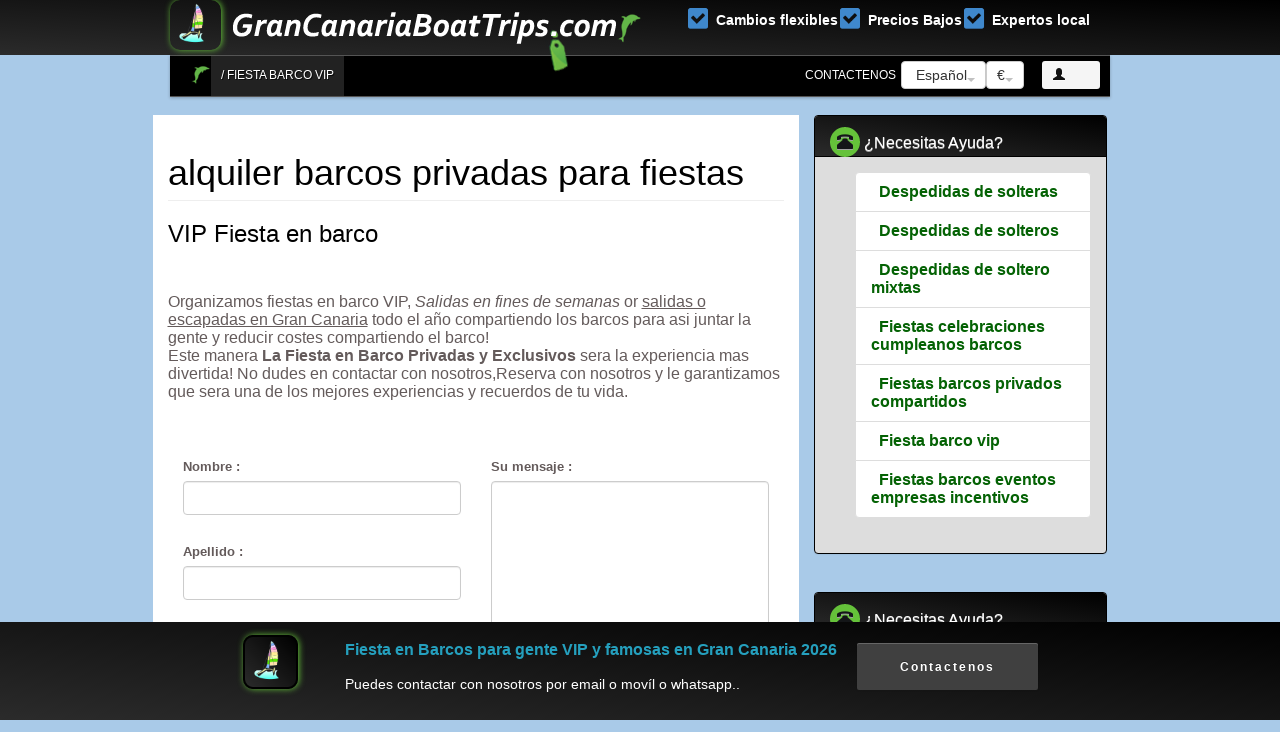

--- FILE ---
content_type: text/html; charset=UTF-8
request_url: https://www.grancanariaboattrips.es/fiesta-barco-vip
body_size: 98924
content:
 <!DOCTYPE html>
<html xmlns="https://www.w3.org/1999/xhtml" dir="ltr" lang="es" xmlns:fb="https://www.facebook.com/2008/fbml" xmlns:og="http://opengraphprotocol.org/schema/">
<head profile="https://gmpg.org/xfn/11">
<meta http-equiv="Content-Type" content="text/html; charset=UTF-8" />
<meta http-equiv="X-UA-Compatible" content="IE=edge">
<meta name="viewport" content="width=device-width, initial-scale=1"> 
<title>Fiesta en Barcos para gente VIP y famosas  en Gran Canaria 2026 | Gran Canaria Excursiones en Barco Enero, 2026</title>
<meta name="sitelock-site-verification" content="4355" />
<meta name="description" content="Gran Canaria Boat Trips esta especializado en organizar fiestas en barcos privados,fiestas privadas en barco, planes o escapadas de fines de semana hace m&aacute;s de 20 a&ntilde;os!" />
<meta name="keywords" content="Gran Canaria VIP boat parties,Gran Canaria VIP boat party, ideas para  VIP fiestas en barco en Gran Canaria" />
<meta name="apple-itunes-app" content="app-id=1289232278">
<meta property="al:ios:app_store_id" content="1289232278">
<meta property="al:ios:app_name" content="Gran Canaria Boat Trips">
<meta name="google-play-app" content="app-id=com.grancanariaboattrips.boattrips">
<meta name="twitter:card" content="summary" />
    <meta name="twitter:site" content="@GranCanariaBoat">
    <meta name="twitter:title" content="Fiesta en Barcos para gente VIP y famosas  en Gran Canaria 2026 Paseos en Barco Gran Canaria Boat Trips" />
    <meta property="twitter:description" content="Fiesta en Barcos para gente VIP y famosas  en Gran Canaria 2026 Paseos en Barco Enero, 2026" />
     <meta name="twitter:image" content="https://www.grancanariaboattrips.es/images/launch_icon_72.png" />
     <meta name="twitter:label1" content="Paseos en Barco">
<meta name="twitter:data1" content="Paseos en Barco">
<meta property="og:type" content="summary" />
    <meta property="og:title" content="Fiesta en Barcos para gente VIP y famosas  en Gran Canaria 2026 Paseos en Barco Gran Canaria Boat Trips" />
    <meta property="og:description" content="Fiesta en Barcos para gente VIP y famosas  en Gran Canaria 2026 Paseos en Barco Enero, 2026" />
    <meta property="og:image" content="https://www.grancanariaboattrips.es/images/launch_icon_72.png" />
    <meta property="og:url" content="https://www.grancanariaboattrips.es/fiesta-barco-vip" />
<meta property="og:locale" content="es_ES" />
<meta property="og:locale:alternate" content="de_DE" />
<meta property="og:locale:alternate" content="fr_FR" />
<meta property="og:locale:alternate" content="en" />

<meta property="og:locale:alternate" content="es_ES" />
<meta property="og:locale:alternate" content="nl_NL" />
<meta property="og:locale:alternate" content="en_GB" />
<meta property="og:locale:alternate" content="en_US" />
<meta property="og:locale:alternate" content="it_IT" />
<meta property="og:locale:alternate" content="de_AT" />
<meta property="og:locale:alternate" content="de_CH" />
<meta property="og:locale:alternate" content="it_CH" />
<meta property="og:locale:alternate" content="fr_CH" />
<meta property="og:locale:alternate" content="nl_BE" />
<meta property="og:locale:alternate" content="fr_BE" />

     
<meta name="theme-color" content="#4cae4c">
<link rel="apple-touch-icon" sizes="114x114" href="https://www.grancanariaboattrips.es/images/launch_icon_114.png">
<link rel="apple-touch-icon" sizes="72x72" href="https://www.grancanariaboattrips.es/images/launch_icon_72.png">
<link rel="apple-touch-icon" sizes="57x57" href="https://www.grancanariaboattrips.es/images/launch_icon_57.png">
<link rel="apple-touch-icon" sizes="32x32" href="https://www.grancanariaboattrips.es/images/launch_icon_32.png">
<link rel="icon" href="https://www.grancanariaboattrips.es/favicon.ico" type="image/x-icon" />
<link rel="shortcut icon" href="https://www.grancanariaboattrips.es/favicon.ico" />
<meta name="theme-color" content="#4cae4c">
<link rel="manifest" href="https://www.grancanariaboattrips.es/manifest.json" />
<link rel="preload" as="font"  type="font/woff2" href="https://www.grancanariaboattrips.es/fonts/glyphicons-halflings-regular.woff2" crossorigin />

<!--<link rel="preconnect" href="https://www.googletagmanager.com">
<link rel="dns-prefetch" href="https://www.googletagmanager.com" >
<link rel="preload" as="script" href="https://www.grancanariaboattrips.es/js/require2.js" />
<link rel="preload" as="script" href="https://www.grancanariaboattrips.es/js/jquery-l.js" />-->
<style>
ul.fiesta-barco-gran-canaria a,ul.fiesta-barco-gran-canaria a:visited,ul.fiesta-barco-gran-canaria li{color:white!important;}
    .bootstrap .gcbt-panel-title{margin-left:15px;font-size:21px;margin-bottom:0!important;margin-top:0!important;}.fiesta-barco-gran-canaria  a{color:#000!important;}.starrr{width:32px;height:32px}.bs-example{margin: 0;}.hidden{display: none;}.table-filter2 tbody tr:hover td,.table-filter2 tbody tr:hover th{background-color:#ccc!important;} .table-filter tbody tr:hover td,.table-filter tbody tr:hover th{background-color:transparent!important}#zone-directory .destination{margin:10px 0 34px;padding:0 10px}#zone-directory .destination img{width:100%;height:auto}#zone-directory .destination-featured a{display:block;position:relative}#zone-directory .destination-featured a:before{position:absolute;top:0;left:0;width:100%;height:100%;content:'';z-index:1;background:rgba(0,0,0,.4);transition:background-color .4s}#zone-directory .destination-featured strong{width:100%;text-align:center;padding:0 50px;position:absolute;top:50%;left:50%;font-size:30px;font-weight:700;color:#fff;font-family:nexa xbold,open sans bold,sans-serif;z-index:2;-webkit-transform:translate(-50%,-50%);-ms-transform:translate(-50%,-50%);-o-transform:translate(-50%,-50%);transform:translate(-50%,-50%)}#zone-directory .destination-featured a:hover:before{background:rgba(0,113,185,.8)}#zone-directory .destination .destination-foot{background:#eef1f2}#zone-directory .destination .destination-foot ul{padding:11px 15px 12px;text-align:left;flex-wrap:wrap;justify-content:flex-start;display:-webkit-flex;display:-moz-flex;display:-ms-flex;display:-o-flex;display:flex}#zone-directory .destination .destination-foot li{width:50%;color:#0071bc}@media(max-width:992px){#zone-directory .destination{padding:0 4px;margin-bottom:40px}}@media(max-width:767px){#zone-directory .destination{margin:5px -10px;padding:0}#zone-directory .destination .destination-foot{display:none}#zone-directory .destination-featured strong{font-size:20px;padding:0 5px}}@media(max-width:374px){#zone-directory .destination-featured strong{font-size:16px}}@-webkit-keyframes backgroundScroll{from{background-position:0 0}to{background-position:-180px 0}}.bootstrap .table-striped>tbody>tr:nth-child(odd)>tr,.bootstrap.table-striped>tbody>tr:nth-child(odd)>th{color:red}// Choose your own color here .bootstrap .breadcrumb .breadcrumb-item::before{content:""}.bodyloadercool{background-color:#000;-webkit-mask-image:-webkit-gradient(linear,left bottom,left bottom,from(#000),to(rgba(0,0,0,.5)))}.bs-calltoaction{position:relative;width:auto;padding:15px 25px;border:1px solid #000;margin-top:10px;margin-bottom:10px;border-radius:5px}.bs-calltoaction>.row{display:table;width:calc(100% + 30px)}.bs-calltoaction>.row>[class*=" col-"],.bs-calltoaction>.row>[class^=col-]{float:none;display:table-cell;vertical-align:middle}.cta-contents{padding-top:10px;padding-bottom:10px}.cta-title{margin:0 auto 15px;padding:0}.cta-desc{padding:0}.cta-desc p:last-child{margin-bottom:0}.cta-button{padding-top:10px;padding-bottom:10px}@media (max-width:991px){.bs-calltoaction>.row{display:block;width:auto}.bs-calltoaction>.row>[class*=" col-"],.bs-calltoaction>.row>[class^=col-]{float:none;display:block;vertical-align:middle;position:relative}.cta-contents{text-align:center}}.bs-calltoaction.bs-calltoaction-default1{color:#ccc;background-color:#2b2b2b;border-color:#5cb85c}.bs-calltoaction.bs-calltoaction-default{color:#333;background-color:#fff;border-color:#ccc}.bs-calltoaction.bs-calltoaction-primary{color:#fff;background-color:#337ab7;border-color:#2e6da4}.bs-calltoaction.bs-calltoaction-info{color:#fff;background-color:#5bc0de;border-color:#46b8da}.bs-calltoaction.bs-calltoaction-success{color:#fff;background-color:#5cb85c;border-color:#4cae4c}.bs-calltoaction.bs-calltoaction-warning{color:#fff;background-color:#f0ad4e;border-color:#eea236}.bs-calltoaction.bs-calltoaction-danger{color:#fff;background-color:#d9534f;border-color:#d43f3a}.bs-calltoaction.bs-calltoaction-danger .cta-button .btn,.bs-calltoaction.bs-calltoaction-info .cta-button .btn,.bs-calltoaction.bs-calltoaction-primary .cta-button .btn,.bs-calltoaction.bs-calltoaction-success .cta-button .btn,.bs-calltoaction.bs-calltoaction-warning .cta-button .btn{border-color:#fff}.search-sec{padding:2rem}.search-slt{display:block;width:100%;font-size:.875rem;line-height:1.5;color:#55595c;background-color:#fff;background-image:none;border:1px solid #ccc;height:calc(3rem + 2px)!important;border-radius:0}.wrn-btn{width:100%;font-size:16px;font-weight:400;text-transform:capitalize;height:calc(3rem + 2px)!important;border-radius:0}@media (min-width:992px){.search-sec{position:relative;top:0;background:rgba(26,70,104,.11)}}@media (max-width:992px){.search-sec{background:#1a4668}}.homeBannerRound{display:none;position:absolute;z-index:999;font-size:30px;top:18%;width:230px;height:230px;background:#6bbd21;color:#fff;text-align:center;border-radius:200px;left:auto;border:2px solid #000;transform:rotate(-18deg);font-size:20px;box-shadow:0 0 0 10px #2b2b2b;font-weight:700;text-shadow:rgba(0,0,0,.3);padding:60px 7px}.homeBannerRound .bg-darkgrey{padding:0 6px;text-transform:uppercase}.bg-darkgrey{background-color:#292c4c;color:#fff;border:none}.round.round-lg{height:40px;width:40px;line-height:40px;-moz-border-radius:20px;border-radius:20px;font-size:1.5em}.ulValueProp .prop-icon{margin:5px 0}.ulValueProp .prop-icon{width:auto}.ulValueProp .prop-icon{width:100%!important;text-align:center;font-size:2.2em;color:#bcdb48}.ulValueProp span{display:inline-block;vertical-align:middle}.rwrapper .container{position:relative;text-align:left;width:100%;display:inline-block;vertical-align:top}.ValuePropWrapper .container{max-width:940px;}#excellence{overflow:hidden;z-index:-9;width:100%;height:100%}#excellence2{position:relative;top:0;left:0;right:0;bottom:0;overflow:hidden;z-index:9999999999;width:100%;height:100%}.excellencecontent{position:fixed;bottom:0;background:rgba(0,0,0,.5);color:#f1f1f1;width:100%;padding:20px}#excellenceBtn{width:200px;font-size:18px;padding:10px;border:none;background:#000;color:#fff;cursor:pointer}#excellenceBtn:hover{background:#ddd;color:#000}.filter-button,.gallery-title{color:#42b32f;text-align:center}.btn-default:active .filter-button:active,.filter-button:hover{background-color:#42b32f;color:#fff}.gallery-title{font-size:36px;font-weight:500;margin-bottom:70px}.gallery-title:after{content:"";position:absolute;width:7.5%;left:46.5%;height:45px}.filter-button{font-size:18px;border:1px solid #65c23a;border-radius:5px;margin-bottom:30px}.filter-button:hover{font-size:18px;border:1px solid #65c23a;border-radius:5px;text-align:center}.port-image{width:100%}.gallery_product{margin-bottom:10px}.bootstrap.dropdown-menu-large>li>ul>li,.list-inline,.sidebar-nav{list-style:none}.bootstrap .nav-tabs.nav-justified>li>a{border-bottom:0 solid #65c23a!important;border-width:3px 1px medium!important border-radius:;margin-bottom:1px}.mytabborder:after{content:'';position:absolute;bottom:0;width:99%}#login-modal .modal-dialog{width:340px;margin:90px auto!important}.modal{width:340px!important;left:50%!important;overflow-x:hidden!important;overflow-y:hidden!important}#add-login-page #formContainer::after,#login-page #formContainer::after,#signup-page #formContainer::after{clear:both;content:" ";display:block}#add-login-page .or-hr,#login-page .or-hr,#signup-page .or-hr{-moz-border-bottom-colors:none;-moz-border-left-colors:none;-moz-border-right-colors:none;-moz-border-top-colors:none;border-color:#e4e6e8 currentcolor currentcolor;border-image:none;border-style:solid none none;border-width:1px 0 0;height:0;margin-bottom:0;position:relative;top:19px}#add-login-page #or,#login-page #or,#signup-page #or{background-color:#fff;display:inline-block;padding:10px;position:relative}#add-login-page .major-provider,#login-page .major-provider,#signup-page .major-provider{border:1px solid transparent;border-radius:3px;box-sizing:border-box;cursor:pointer;float:left;height:38px;line-height:36px;margin:8px 2px;text-align:center;width:136px}#add-login-page .major-provider .icon-container,#login-page .major-provider .icon-container,#signup-page .major-provider .icon-container{border-right:1px solid rgba(12,13,14,.1);box-sizing:border-box;float:left;height:100%;line-height:1;padding:10px 0;width:38px;background-image:none!important}#add-login-page .major-provider .icon,#login-page .major-provider .icon,#signup-page .major-provider .icon{background:url(images/universal-login-sprite.svg) rgba(0,0,0,0);display:inline-block;height:16px;width:16px}#add-login-page .major-provider .text,#login-page .major-provider .text,#signup-page .major-provider .text{color:#fff}#add-login-page .major-provider.google-login,#login-page .major-provider.google-login,#signup-page .major-provider.google-login{background:#e0492f}#add-login-page .major-provider.google-login .icon,#login-page .major-provider.google-login .icon,#signup-page .major-provider.google-login .icon{background-position:0 0}#add-login-page .major-provider.facebook-login,#login-page .major-provider.facebook-login,#signup-page .major-provider.facebook-login{background:#395697}#add-login-page .major-provider.facebook-login .icon,#login-page .major-provider.facebook-login .icon,#signup-page .major-provider.facebook-login .icon{background-position:-16px 0}#add-login-page .major-provider.custom-login,#login-page .major-provider.custom-login,#signup-page .major-provider.custom-login{background:#fff;border:1px solid rgba(12,13,14,.1)}#add-login-page .major-provider.custom-login .icon,#login-page .major-provider.custom-login .icon,#signup-page .major-provider.custom-login .icon{background:url(images/login-sprite.png) rgba(0,0,0,0)}#add-login-page .major-provider.custom-login .text,#login-page .major-provider.custom-login .text,#signup-page .major-provider.custom-login .text{color:#777}#add-login-page #openid-buttons,#login-page #openid-buttons,#signup-page #openid-buttons{text-align:left}#add-login-page #formContainer,#login-page #formContainer,#signup-page #formContainer{background:#fff;border:1px solid #e4e6e8;margin:0 auto;padding:30px;width:280px}#login-modal input[type=password],#login-modal input[type=text]{margin-top:10px}#div-login-msg,#div-lost-msg,#div-register-msg{border:1px solid #65c23a;height:30px;line-height:28px;transition:all ease-in-out .5s;color:#fff}#div-login-msg.success,#div-lost-msg.success,#div-register-msg.success{border:1px solid #65c23a;background-color:#000}#div-login-msg.error,#div-lost-msg.error,#div-register-msg.error{border:1px solid #eb575b;background-color:#000}#icon-login-msg,#icon-lost-msg,#icon-register-msg{width:30px;float:left;line-height:28px;text-align:center;background-color:#000;margin-right:5px;transition:all ease-in-out .5s}#icon-login-msg.success,#icon-lost-msg.success,#icon-register-msg.success{background-color:#68c3a3!important}#icon-login-msg.error,#icon-lost-msg.error,#icon-register-msg.error{background-color:#eb575b!important}#img_logo{max-height:100px;max-width:100px;border:1px solid #65c23a}#login-modal .modal-backdrop.in{opacity:.6}#login-modal .modal-content{background-color:#000;border:1px solid #65c23a;border-radius:0;outline:0;padding:5px 15px}#login-modal .btn,#login-modal .btn-group-lg>.btn,#login-modal .form-control,#login-modal.btn-lg{border-radius:0}#login-modal .modal-header{min-height:16.43px;margin-top:-10px;padding:15px;border-bottom:0}#login-modal .modal-body{position:relative;padding:5px 15px}#login-modal .modal-footer{padding:15px;text-align:left;border-top:0;background:#000}#login-modal .checkbox{margin-bottom:0}#login-modal .btn.active.focus,#login-modal .btn.active:focus,#login-modal .btn.focus,#login-modal .btn:active.focus,#login-modal .btn:active:focus,#login-modal .btn:focus{outline:0}#login-modal .btn-link{padding:5px 10px 0 0;color:#95a5a6}#login-modal .btn-link:focus,#login-modal .btn-link:hover{color:#2c3e50;text-decoration:none}#login-modal .close{opacity:.7!important}#login-modal .glyphicon{top:0}.testimonial{margin-bottom:10px}.testimonial-section{width:100%;height:auto;padding:15px;-webkit-border-radius:5px;-moz-border-radius:5px;border-radius:5px;position:relative;border:1px solid #fff}.testimonial-section:after{top:100%;left:50px;border:solid transparent;content:" ";position:absolute;border-top-color:#fff;border-width:15px;margin-left:-15px}.testimonial-desc{margin-top:20px;text-align:left;padding-left:15px}.testimonial-desc img{border:1px solid #f5f5f5;border-radius:150px;height:70px;padding:3px;width:70px;display:inline-block;vertical-align:top}.testimonial.testimonial-default .testimonial-desc img,.testimonial.testimonial-default .testimonial-section{border-color:#777}.testimonial-writer{display:inline-block;vertical-align:top;padding-left:10px}.testimonial-writer-name{font-weight:700}.testimonial-writer-company,.testimonial-writer-designation{font-size:85%}.testimonial.testimonial-default .testimonial-section:after{border-top-color:#777}.testimonial.testimonial-default .testimonial-writer-name{color:#777}.testimonial.testimonial-primary .testimonial-section{border-color:#337ab7;color:#286090;background-color:rgba(51,122,183,.1)}.testimonial.testimonial-primary .testimonial-section:after{border-top-color:#337ab7}.testimonial.testimonial-primary .testimonial-desc img{border-color:#337ab7}.testimonial.testimonial-primary .testimonial-writer-name{color:#337ab7}.testimonial.testimonial-info .testimonial-section{border-color:#5bc0de;color:#31b0d5;background-color:rgba(91,192,222,.1)}.testimonial.testimonial-info .testimonial-section:after{border-top-color:#5bc0de}.testimonial.testimonial-info .testimonial-desc img{border-color:#5bc0de}.testimonial.testimonial-info .testimonial-writer-name{color:#5bc0de}.testimonial.testimonial-success .testimonial-section{border-color:#5cb85c;color:#449d44;background-color:rgba(92,184,92,.1)}.testimonial.testimonial-success .testimonial-section:after{border-top-color:#5cb85c}.testimonial.testimonial-success .testimonial-desc img{border-color:#5cb85c}.testimonial.testimonial-success .testimonial-writer-name{color:#5cb85c}.testimonial.testimonial-warning .testimonial-section{border-color:#f0ad4e;color:#d58512;background-color:rgba(240,173,78,.1)}.testimonial.testimonial-warning .testimonial-section:after{border-top-color:#f0ad4e}.testimonial.testimonial-warning .testimonial-desc img{border-color:#f0ad4e}.testimonial.testimonial-warning .testimonial-writer-name{color:#f0ad4e}.testimonial.testimonial-danger .testimonial-section{border-color:#d9534f;color:#c9302c;background-color:rgba(217,83,79,.1)}.testimonial.testimonial-danger .testimonial-section:after{border-top-color:#d9534f}.testimonial.testimonial-danger .testimonial-desc img{border-color:#d9534f}.testimonial.testimonial-danger .testimonial-writer-name{color:#d9534f}.testimonial.testimonial-default-filled .testimonial-section{color:#fff;border-color:#777;background-color:#777}.testimonial.testimonial-default-filled .testimonial-section:after{border-top-color:#777}.testimonial.testimonial-default-filled .testimonial-desc img{border-color:#777;background-color:#777}.testimonial.testimonial-default-filled .testimonial-writer-name{color:#777}.testimonial.testimonial-primary-filled .testimonial-section{color:#fff;background-color:#337ab7;border-color:#2e6da4}.testimonial.testimonial-primary-filled .testimonial-section:after{border-top-color:#337ab7}.testimonial.testimonial-primary-filled .testimonial-desc img{border-color:#2e6da4;background-color:#337ab7}.testimonial.testimonial-primary-filled .testimonial-writer-name{color:#337ab7}.testimonial.testimonial-info-filled .testimonial-section{color:#fff;background-color:#5bc0de;border-color:#46b8da}.testimonial.testimonial-info-filled .testimonial-section:after{border-top-color:#5bc0de}.testimonial.testimonial-info-filled .testimonial-desc img{border-color:#46b8da;background-color:#5bc0de}.testimonial.testimonial-info-filled .testimonial-writer-name{color:#5bc0de}.testimonial.testimonial-success-filled .testimonial-section{color:#fff;background-color:#5cb85c;border-color:#4cae4c}.testimonial.testimonial-success-filled .testimonial-section:after{border-top-color:#5cb85c}.testimonial.testimonial-success-filled .testimonial-desc img{border-color:#4cae4c;background-color:#5cb85c}.testimonial.testimonial-success-filled .testimonial-writer-name{color:#5cb85c}.testimonial.testimonial-warning-filled .testimonial-section{color:#fff;background-color:#f0ad4e;border-color:#eea236}.testimonial.testimonial-warning-filled .testimonial-section:after{border-top-color:#f0ad4e}.testimonial.testimonial-warning-filled .testimonial-desc img{border-color:#eea236;background-color:#f0ad4e}.testimonial.testimonial-warning-filled .testimonial-writer-name{color:#f0ad4e}.testimonial.testimonial-danger-filled .testimonial-section{color:#fff;background-color:#d9534f;border-color:#d43f3a}.testimonial.testimonial-danger-filled .testimonial-section:after{border-top-color:#d9534f}.testimonial.testimonial-danger-filled .testimonial-desc img{border-color:#d43f3a;background-color:#d9534f}.testimonial.testimonial-danger-filled .testimonial-writer-name{color:#d9534f}.profile-header-container{margin:0 auto;text-align:center}.profile-header-img{padding:0}.profile-header-img>img.img-circle{width:120px;height:120px;border:2px solid #5cb85c}.profile-header{margin-top:43px}.rank-label-container{margin-top:-19px;text-align:center}.label.label-default.rank-label{background-color:#5cb85c;padding:5px 10px;border-radius:27px}.badgebox{opacity:0}.badgebox+.badge{text-indent:-999999px;width:27px}.badgebox:focus+.badge{box-shadow:inset 0 0 5px}.badgebox:checked+.badge{text-indent:0}.resume .list-group-item:first-child,.resume .list-group-item:last-child{border-radius:0}.inactive-link{pointer-events:none;cursor:default}.resume-heading{background:#5cb85c!important}.resume-heading .btn-primary{margin-top:15px}.resume-heading .btn-primary i.glyphicon{margin-left:-5px}.bootstrap .dolphin-gran-canaria-boat-trips-brand{background:url('https://www.grancanariaboattrips.es/images/gran-canaria-boat-trips-home-icon.png') no-repeat!important;color:#5cb85c!important;font-weight:600!important;padding-left:16px!important}body{overflow-x:hidden}#wr{padding-left:0;-webkit-transition:all .5s ease;-moz-transition:all .5s ease;-o-transition:all .5s ease;transition:all .5s ease}#sidebar-wrapper .nav-pills .active>a,#sidebar-wrapper .nav-pills .active>a:hover{background-color:#000;color:#fff;line-height:58px;margin:-10px 10px;padding:0}#sidebar-wrapper .nav-pills a{color:#fff;line-height:58px!important;margin:-10px 10px;padding:0}#sidebar-wrapper{z-index:1000;position:fixed;border-right:3px solid #65c23a;left:170px;height:100%;margin-left:-170px;overflow:hidden;background:#2b2b2b;width:170px}#page-content-wrapper{width:100%;position:relative;padding:20px 0}#wr.toggled #page-content-wrapper{position:absolute;margin-right:-170px}.sidebar-nav{position:absolute;top:120px;width:170px;margin:0;padding:0}.sidebar-nav li{text-indent:20px;line-height:40px}.sidebar-nav li a{display:block;text-decoration:none;color:#999}.sidebar-nav li a:hover{text-decoration:none;color:#fff;background:#000}.sidebar-nav li a:active,.sidebar-nav li a:focus{text-decoration:none}.sidebar-nav>.sidebar-brand{height:75px;font-size:18px;line-height:60px}.sidebar-nav>.sidebar-brand a{color:#999}.sidebar-nav>.sidebar-brand a:hover{color:#fff;background:#000}@media(min-width:140px){#wr.toggled{padding-left:0}#sidebar-wrapper{max-width:100%}#wr.toggled #sidebar-wrapper{width:0}#page-content-wrapper{padding:0;position:relative}#wr.toggled #page-content-wrapper{position:relative;margin-right:0}}.coupon{border:3px dashed #bcbcbc;border-radius:10px;font-family:HelveticaNeue-Light,"Helvetica Neue Light","Helvetica Neue",Helvetica,Arial,"Lucida Grande",sans-serif;font-weight:300}.coupon #head{border-top-left-radius:10px;border-top-right-radius:10px;min-height:56px}.coupon #footer{border-bottom-left-radius:10px;border-bottom-right-radius:10px}.btn-group .form-horizontal .btn[type=submit],.form-group .form-control:last-child{border-top-left-radius:4px;border-bottom-left-radius:4px}#title .visible-xs{font-size:12px}.coupon #title img{font-size:30px;height:30px;margin-top:5px}@media screen and (max-width:500px){.coupon #title img{height:15px}}.coupon #title span{float:right;margin-top:5px;font-weight:700;text-transform:uppercase}.coupon-img{width:100%;margin-bottom:15px;padding:0}.items{margin:15px 0}.cents,.usd{font-size:20px}.number{font-size:40px;font-weight:700}sup{top:-15px}#business-info ul{margin:0;padding:0;list-style-type:none;text-align:center}#business-info ul li{display:inline;text-align:center}#business-info ul li span{text-decoration:none;padding:.2em 1em}#business-info ul li span i{padding-right:5px}.disclosure{padding-top:15px;font-size:11px;color:#bcbcbc;text-align:center}.coupon-code{color:#333;font-size:11px}.exp{color:#f34235}.print{font-size:14px;float:right}.free-gift-booking-gran-canaria-boat-trips{color:#fff;font-size:12px;margin-top:40px}.christmas-gran-canaria-message{color:#fff;font-family:"Mountains of Christmas";font-size:12px;margin-top:40px;transform:translateX(0);text-align:center}.clickable{cursor:pointer}.panel-heading span{margin-top:-20px;font-size:15px}.form-horizontal .form-group{margin-left:0;margin-right:0}.input-group-btn .btn-group{display:flex!important}.lead p,.price,h4.great{font-weight:600;display:inline-block}.price-box{margin:0 auto;background:#fff;border-radius:1px;padding:40px 15px}.lead p,.price{font-size:32px;line-height:60px;border:0;width:245px}h4.great{background:#65c23a;margin:0 0 25px -20px;padding:7px 15px;color:#fff;font-size:18px;border-radius:5px;-moz-box-shadow:2px 4px 5px 0 #ccc;-webkit-box-shadow:2px 4px 5px 0 #ccc;box-shadow:2px 4px 5px 0 #ccc}.total{border-bottom:1px solid #7f8c8d;position:relative;padding-bottom:20px}.total:before{content:"";display:inline;position:absolute;left:0;bottom:5px;width:100%;height:3px;background:#7f8c8d;opacity:.5}.form-group span.price,.price-slider span{display:inline-block;color:#7f8c8d;font-weight:200}.form-pricing,.price-form{background:#fff;padding:20px}.price-slider{margin-bottom:70px}.price-slider span{font-size:13px}.form-pricing{border-radius:4px}.price-form{margin-bottom:10px;border:1px solid #eee;min-height:520px;border-radius:4px}.form-group{margin-bottom:0}.form-group span.price{font-size:14px}.help-text{display:block;margin-top:-10px;margin-bottom:10px;color:#737373;font-weight:200;width:188px}.price-form label{font-weight:200;font-size:21px}img.payment{display:block;margin-left:auto;margin-right:auto}.ui-slider-range-min{background:#2980b9}. hr.style{margin-top:0;border:0;border-bottom:1px dashed #ccc;background:#999}.combo .servicio .glyphicon-plus{color:#65c23a;font-size:30px;position:absolute;right:-18px;top:39px;z-index:1}.map-responsive{padding-bottom:74.25%;position:relative;height:0}.map-responsive iframe{left:0;top:0;height:100%;width:100%;position:absolute}.mybg ul{margin:0!important}#det_tab2,#det_tab3{margin-bottom:-10px!important}.detailstabmenuli>li h4 .active{margin-top:0!important;margin-bottom:-10px!important;color:#65c23a!important}.detailstabmenuli>li h4{margin-top:0!important;margin-bottom:0!important}@media (max-width:940px){.resume-heading .btn-primary{padding:5px}#rotator img{max-width:300px!important;height:225px!important}#only_desktop_boat_trips,#searchboxgrancanariaboattrips,.readmoredesktop{display:none}#detfc{padding-left:0!important;margin:0!important;overflow-x:hidden!important}body{padding-top:30px;margin-top:25px}.readmoremobile{display:block}#desktop-category-block,#desktop-coda,#desktop-nav,#desktop-subscribe-block,#desktopheader-nav,#desktopmainheader-nav,#excursions-details-id-m,.mobilepricespan{display:none}#excursions-details-id-m,#mobile-category-block,#mobile-nav,#mobile-nav2,.mobile-bc{display:block}}@media (min-width:939px){#excursions-details-id-m,#mobile-category-block,.mobile-bc-bc{display:none}#excursions-details-id-m,#mobile-nav,#mobile-nav2{display:none}.bootstrap .container{min-width:940px;max-width:975px!important}}@media (max-width:768px){#page-content-wrapper{padding:0 20px;position:relative}#login-modal .modal-dialog{margin:40px auto!important}#rotator img{max-width:300px!important;height:225px!important}.logotop{font-family:Gill Sans,Verdana;font-size:11px;line-height:14px;text-transform:uppercase;letter-spacing:2px;font-weight:700}.logoend{font-family:times,Times New Roman,times-roman,georgia,serif;color:#444;margin:0;padding:0 0 6px;font-size:25px;line-height:22px;letter-spacing:-2px;font-weight:700}body{padding-top:50px}#detfc{padding-left:0!important}#rotator{max-height:180px}.bootstrap .container{max-width:750px;min-width:200px;width:98%}.footer ul li{padding-top:15px}}.yamm .collapse,.yamm .dropdown,.yamm .dropup,.yamm .nav{position:static}.yamm .container{position:relative}.yamm .dropdown-menu{left:auto}.yamm .dropdown.yamm-fw .dropdown-menu{left:0;right:0}.gold{color:#ffbf00}
:root {
  --size: 50px;
  --frames: 62;
}
.gcbtlike 
input {
  display: none;
}

.gcbtlike .like {
  display: block;
  width: var(--size);
  height: var(--size);
  cursor: pointer;
  border-radius: 999px;
  overflow: visible;
  -webkit-tap-highlight-color: rgba(0, 0, 0, 0);
  -webkit-tap-highlight-color: transparent;
}

.gcbtlike .hearth {
  background-image: url('https://www.grancanariaboattrips.es/images/gran-canaria-boat-trips-like-mask-button.svg');
  background-size: calc(var(--size) * var(--frames)) var(--size);
  background-repeat: no-repeat;
  background-position-x: calc(var(--size) * (var(--frames) * -1 + 2));
  background-position-y: calc(var(--size) * 0.02);
  width: var(--size);
  height: var(--size);
}

.gcbtlike input:checked + .hearth {
  animation: like 1s steps(calc(var(--frames) - 3));  
  animation-fill-mode: forwards;
}

@keyframes like {
  0% {
    background-position-x: 0;
  }
  100% {
    background-position-x: calc(var(--size) * (var(--frames) * -1 + 3));
  }
}

@media (hover: hover) {
  .gcbtlike .like:hover {
    background-color: #E1255E15;
  .gcbtlike   .hearth {
      background-position-x: calc(var(--size) * (var(--frames) * -1 + 1));
    }
  }
}

#domain_calendar table:hover ,#domain_calendar .table:hover ,#domain_calendar .table tr:hover ,#domain_calendar table tr:hover,#domain_calendar .table td:hover ,#domain_calendar table td:hover,#domain_calendar .table th:hover ,#domain_calendar table th:hover{
    
 background:none!important;  background-color:none!important;   
}




.relative{
  position: relative;
}
.hs {
  display: grid;
  -webkit-overflow-scrolling: touch;
  grid-auto-flow: column;
  grid-auto-columns: calc(50% - var(--gutter)*2);
  overflow-x: auto;
  grid-gap: 2px 2px;
  gap: 2px 2px;
  transform: translateZ(0);
}

.desktop\:mx-10 {
  margin-left: 2.5rem;
  margin-right: 2.5rem;
}
div, p, ul {
  font-size: 16px;
}
#scontain::-webkit-scrollbar {
  display: none;
}

/* Hide scrollbar for IE, Edge and Firefox */
#scontain {
  -ms-overflow-style: none;  /* IE and Edge */
  scrollbar-width: none;  /* Firefox */
}
}
#cunderbar::-webkit-scrollbar {
  display: none;
}

/* Hide scrollbar for IE, Edge and Firefox */
#cunderbar {
  -ms-overflow-style: none;  /* IE and Edge */
  scrollbar-width: none;  /* Firefox */
}
}

.explore .filters {
  --bg-opacity: 1;
}
.explore .filters {
  --bg-opacity: 1;
}
.desktop\:flex {
  display: flex;
}
.z-20 {
  z-index: 20;
}
.w-8 {
  width: 2rem;
}
.shadow {
  box-shadow: 0 1px 3px 0 rgba(0,0,0,.1),0 1px 2px 0 rgba(0,0,0,.06);
}
.left-0 {
  left: 0;
}
.top-0 {
  top: 0;
}
.absolute {
  position: absolute;
}
.mt-0 {
  margin-top: 0;
}
.h-8 {
  height: 2rem;
}
.justify-center {
  justify-content: center;
}
.items-center {
  align-items: center;
}
.hidden {
  display: none;
}
.rounded-full {
  border-radius: 9999px;
}
.bg-white {
  --bg-opacity: 1;
  background-color: #fff;
  background-color: rgba(255,255,255,var(--bg-opacity));
}.form-group input[type="checkbox"] {
    display: none;
}

.form-group input[type="checkbox"] + .btn-group > label span {
    width: 20px;
}

.form-group input[type="checkbox"] + .btn-group > label span:first-child {
    display: none;
}
.form-group input[type="checkbox"] + .btn-group > label span:last-child {
    display: inline-block;   
}

.form-group input[type="checkbox"]:checked + .btn-group > label span:first-child {
    display: inline-block;
}
.form-group input[type="checkbox"]:checked + .btn-group > label span:last-child {
    display: none;   
}
.explore .tag.filter {
  width: auto;
  display: inline-flex;
  cursor: pointer;
  --bg-opacity: 1;
  background-color: #fff;
  background-color: rgba(255,255,255,var(--bg-opacity));
  position: relative;
  justify-content: center;
  transition: background 0s;
  font-size: .9em;
  line-height: 22px;
  padding: .18rem .6rem;
  align-items: center;
  border: 1px solid #dbdbdb;
  border-radius: .35rem;
  margin-top: 2px;
  margin-bottom: 2px;
  color: #424242;
  font-weight: 600;
}
.explore .tag.filter {
  width: auto;
  display: inline-flex;
  cursor: pointer;
  --bg-opacity: 1;
  background-color: #fff;
  background-color: rgba(255,255,255,var(--bg-opacity));
  position: relative;
  justify-content: center;
  transition: background 0s;
  font-size: .9em;
  line-height: 22px;
  padding: .18rem .6rem;
  align-items: center;
  border: 1px solid #dbdbdb;
  border-radius: .35rem;
  margin-top: 2px;
  margin-bottom: 2px;
  color: #424242;
  font-weight: 600;
}
.filters .filter {
  margin: .25rem 0;
    margin-top: 0.25rem;
    margin-bottom: 0.25rem;
  display: flex;
  align-items: center;
  font-size: .9em;
  line-height: 22px;
  padding: .18rem .6rem;
  border: 1px solid #dbdbdb;
  font-weight: 700;
  border-radius: .375rem;
  border-top-left-radius: .375rem;
  border-top-right-radius: .375rem;
  border-bottom-right-radius: .375rem;
  border-bottom-left-radius: .375rem;
}
.filters .filter {
  margin: .25rem 0;
  display: flex;
  align-items: center;
  font-size: .9em;
  line-height: 22px;
  padding: .18rem .6rem;
  border: 1px solid #dbdbdb;
  font-weight: 700;
  border-radius: .375rem;
  border-top-left-radius: .375rem;
  border-top-right-radius: .375rem;
  border-bottom-right-radius: .375rem;
  border-bottom-left-radius: .375rem;
}
explore .tag.filter label {
  white-space: nowrap;
  cursor: pointer;
  font-weight: 700;
  font-size: .9em;
}
.explore .tag.filter label {
  white-space: nowrap;
  cursor: pointer;
  font-weight: 700;
  font-size: .9em;
}

.bei-calendar-inner.with-top-border {
  border-top: 1px solid #e0e3e6;
}
.tripadvisor-rating {
  
  font-size: 12px;
  color: green!important;
  
}.tripadvisor-disclaimer {
  font-size: 10px;color: #768593!important;
}
.FooterSocialMedia__icon--whatsapp {
  background-image: url("https://www.grancanariaboattrips.es/images/whatsapp-icon.svg");
}
.FooterSocialMedia__icon--twitter {
  background-image: url("https://www.grancanariaboattrips.es/images/twitter-icon.svg");
}
.FooterSocialMedia__icon--youtube {
  background-image: url("https://www.grancanariaboattrips.es/images/youtube-icon.svg");
  width: 40px;
  height: 40px;
  background-repeat: no-repeat;
  background-position: center;
}
.FooterSocialMediaSvg__icon {
  width: 40px;
  height: 40px;
  background-repeat: no-repeat;
  background-position: center;
  background-size: 20px 20px;
 
  display:inline-block;
}
.span2 ul.footerul li {color:white;text-align:left;font-weight:bold}
.bei-calendar-inner {
  padding: 25px;
    padding-top: 25px;
}.stepwizard{color:#ccc;font-weight:bolder}
.fiesta-en-barco-preguntas-y-respuestas h2{cursor:pointer;}
.mmtable  td,  .mmtable th{padding:4px !important;}.glyphicon-dolphins{background:url('https://www.grancanariaboattrips.es/images/16glyphicon-dolphins.png') #bde5f8 center no-repeat!important;width:26px;height:26px;border:1px solid;border-radius: 25px;}.glyphicon-cap{background:url('images/16glyphicon-cap.png') #bde5f8 center no-repeat!important;width:26px;height:26px;border:1px solid;border-radius: 25px;}.glyphicon-snork{background:url('images/16glyphicon-snork.png') #bde5f8 center no-repeat!important;width:26px;height:26px;border:1px solid;border-radius: 25px;}.glyphicon-banana{background:url('images/16glyphicon-banana.png') #bde5f8 center no-repeat!important;width:26px;height:26px;border:1px solid;border-radius: 25px;}
.glyphicon-swimstop{background:url('https://www.grancanariaboattrips.es/images/16glyphicon-swimstop.png') #bde5f8 center no-repeat!important;width:26px;height:26px;border:1px solid;border-radius: 25px;}
.glyphicon-power-boats{background:url('https://www.grancanariaboattrips.es/images/cat-power-trips.png') #fff center no-repeat!important;width:26px;height:26px;border:1px solid #000;border-radius: 25px;}
.glyphicon-swimstop2{background:url('https://www.grancanariaboattrips.es/images/swimstop2.png') #bde5f8 center no-repeat!important;width:26px;height:26px;border:1px solid;border-radius: 25px;}

.infocompare{background:#bde5f8;color:#1c7e88;padding:5px;border:1px solid #1c7e88;border-radius:20px}.green{color:#141618!important;background:#65c23a;padding:7px;border-radius:20px}@media (min-width:767px){.bootstrap.dropdown-menu-large{margin-left:0;margin-right:0}.bootstrap.dropdown-menu-large>li{margin-bottom:30px}.bootstrap.dropdown-menu-large>li:last-child{margin-bottom:0}.bootstrap.dropdown-menu-large .dropdown-header{padding:3px 15px!important}}.panel .mybg .list-group .list-group-item{background:#fff!important}.mlist-group-horizontal{margin-left:25px!important}.mlist-group-horizontal .list-group-item{display:inline-block;border:none!important;background:0 0!important;margin-bottom:0;margin-left:0;margin-right:0;color:#fff!important}.mlist-group-horizontal .list-group-item li>a{border:none!important;padding-top:0!important;padding-bottom:0!important;color:#fff!important}.mlist-group-horizontal .list-group-item li>a:focus{background:#fff!important}.mlist-group-horizontal .list-group-item:first-child{border-top-right-radius:0;border-bottom-left-radius:4px}.mlist-group-horizontal .list-group-item:last-child{border-top-right-radius:4px;border-bottom-left-radius:0}div.bhoechie-tab-container{z-index:10;background-color:#fff;padding:0!important;border-radius:4px;-moz-border-radius:4px;border:1px solid #000;margin-top:20px;margin-left:50px;-webkit-box-shadow:0 6px 12px rgba(0,0,0,.175);box-shadow:0 6px 12px rgba(0,0,0,.175);-moz-box-shadow:0 6px 12px rgba(0,0,0,.175);background-clip:padding-box;opacity:.97}div.bhoechie-tab-menu{padding-right:0;padding-left:0;padding-bottom:0}div.bhoechie-tab-menu div.list-group{margin-bottom:0;background:#fff!important}div.bhoechie-tab-menu div.list-group>a{margin-bottom:0}div.bhoechie-tab-menu .list-group-item>a{background:0 0!important}div.bhoechie-tab-menu div.list-group>a .fa,div.bhoechie-tab-menu div.list-group>a .glyphicon{color:#4cae4c}div.bhoechie-tab-menu div.list-group>a:first-child{border-top-right-radius:0;-moz-border-top-right-radius:0}div.bhoechie-tab-menu div.list-group>a:last-child{border-bottom-right-radius:0;-moz-border-bottom-right-radius:0}div.bhoechie-tab-menu div.list-group>a.active,div.bhoechie-tab-menu div.list-group>a.active .fa,div.bhoechie-tab-menu div.list-group>a.active .glyphicon{background-color:#4cae4c;background-image:#4cae4c;color:#fff}div.bhoechie-tab-menu div.list-group>a.active:after{content:'';position:absolute;left:100%;top:50%;margin-top:-13px;border-bottom:13px solid transparent;border-top:13px solid transparent;border-left:10px solid #4cae4c}div.bhoechie-tab-content{background-color:#fff}div.bhoechie-tab div.bhoechie-tab-content:not(.active){display:none}.panel-tabs{position:relative;clear:both;border-bottom:1px solid transparent}.panel-tabs>li{float:left;margin-bottom:-1px}#sidepanel .list-group-item .badge,#sidepanel ul li a>i.ico-dd{float:right}.panel-tabs>li>a{margin-right:2px;line-height:.85;border:1px solid transparent;border-radius:4px 4px 0 0;color:#fff}.panel-tabs>li>a:hover{border-color:transparent;color:#fff}.panel-tabs>li.active>a,.panel-tabs>li.active>a:focus,.panel-tabs>li.active>a:hover{border-top:5px solid #65c23a!important;content:"";position:absolute;top:0;width:100%}.clearit{clear:both}#topMain{position:fixed;left:0;top:0;right:0;bottom:0;background-color:rgba(0,0,0,.95);height:100%;width:100%;display:table;z-index:9999;-webkit-transform:translate3d(-100%,0,0);transform:translate3d(-100%,0,0);-webkit-transition:-webkit-transform .4s;transition:transform .4s;-webkit-transition-timing-function:cubic-bezier(.7,0,.3,1);transition-timing-function:cubic-bezier(.7,0,.3,1)}#topMain .menu-content{display:table-cell;vertical-align:middle;color:#fff}#topMain .menu-content p a:hover,#topMain .menu-content span a:hover{color:#fff;text-decoration:none}#topMain .menu-content>.container{position:inherit}body.show-menu #topMain,body.show-menu .menu-list,body.show-menu .menu-list ul li{-webkit-transform:translate3d(0,0,0);transform:translate3d(0,0,0);-webkit-transition:-webkit-transform .8s;transition:transform .8s;-webkit-transition-timing-function:cubic-bezier(.7,0,.3,1);transition-timing-function:cubic-bezier(.7,0,.3,1)}body.show-menu .menu-list ul li{-webkit-transition-duration:.9s;transition-duration:.9s;text-decoration:none}.menu-list ul{font-family:sans-serif}.menu-list ul li{line-height:54px}.menu-list ul li a{color:#fff;font-weight:900;font-size:30px;text-decoration:none;letter-spacing:2.5pt}ul.topNavBtn{margin:0}.list-inline{margin-left:-5px;padding-left:0}#topBar.dark{color:#000;border-top:2px solid #2b2b2b!important}#menu_overlay_open,#menu_overlay_open2{border:none;z-index:1000;height:25px;background:0 0;position:relative;margin:0;display:block;width:25px;cursor:pointer;outline:0}#topBar.dark a{color:#000}#menu_overlay_open2{padding:2px}#menu_overlay_open{padding:0}#header.header-sm #menu_overlay_open{margin-top:8px}#header.header-md #menu_overlay_open{margin-top:12px}#header.fixed #menu_overlay_open{margin-top:8px}#menu_overlay_open:hover{border:0;box-shadow:none}#menu_overlay_open>span{-webkit-transition:all .1s ease 0s;transition:all .1s ease 0s;display:block;position:absolute;width:25px;height:2px;left:0;right:0;top:21px;margin:auto;background:#545454}#menu_overlay_open>span:after,#menu_overlay_open>span:before{-webkit-transition:all .2s ease 0s;transition:all .2s ease 0s;position:absolute;content:'';width:25px;height:2px;background:#545454;left:0}#menu_overlay_open>span:before{bottom:-5px}#menu_overlay_open>span:after{top:-5px}html.no-touch #menu_overlay_open:hover>span:after{top:-7px}html.no-touch #menu_overlay_open:hover>span:before{bottom:-7px}#sidepanel,#sidepanel_overlay{position:fixed;bottom:0;top:0}#menu_overlay_close{color:#fff;position:absolute;z-index:9;left:50%;margin-left:-20px;top:0;font-size:25px;width:60px;height:60px;cursor:pointer;border:0;background-color:#65c23a;-webkit-transition:all .3s;-moz-transition:all .3s;-o-transition:all .3s;transition:all .3s}#menu_overlay_close:hover{background-color:rgba(255,255,255,.15)}#sidepanel{color:#888;font-size:13px;right:-280px;width:280px;z-index:3000;background-color:#363839;overflow:hidden;display:none;-webkit-transition:right .4s ease;-o-transition:right .4s ease;transition:right .4s ease}#sidepanel_overlay{left:0;right:0;background-color:rgba(0,0,0,.5);z-index:2999;-webkit-transition:all .4s;-moz-transition:all .4s;-o-transition:all .4s;transition:all .4s}#sidepanel_close{color:#999;background-color:rgba(0,0,0,.2);display:block;position:absolute;top:0;right:0;width:40px;height:40px;font-size:18px;line-height:40px;text-align:center}#sidepanel_close:hover{color:#fff}#sidepanel.sidepanel-light #sidepanel_close{color:#777;background-color:rgba(0,0,0,.1)}#sidepanel.sidepanel-light #sidepanel_close:hover{color:#333}#sidepanel.sidepanel-theme-color #sidepanel_close{color:#ccc;background-color:rgba(0,0,0,.1)}#sidepanel.sidepanel-theme-color #sidepanel_close:hover{color:#fff}#sidepanel.sidepanel-inverse{right:auto;left:-280px}#sidepanel.sidepanel-dark{color:#ddd;background-color:#2b2b2b}#sidepanel.sidepanel-light{background-color:#fff}#sidepanel.sidepanel-theme-color{background-color:#333}#sidepanel h1,#sidepanel h2,#sidepanel h3,#sidepanel h4,#sidepanel h5,#sidepanel h6{color:#ddd}#sidepanel .sidepanel-content{margin:50px 30px;overflow-y:auto}#sidepanel .sidepanel-title{font-size:18px;line-height:23px}#sidepanel ul>li>a{font-size:14px}#sidepanel ul ul>li>a{font-size:11px}#sidepanel ul{border-bottom:rgba(0,0,0,.2) 1px solid;padding-bottom:30px}#sidepanel ul ul{margin-top:6px;border-bottom:0;padding-bottom:0}#sidepanel ul ul>li{padding:5px 0 5px 32px}#sidepanel .list-group-item{background-color:transparent;border:0;padding:8px 0}#sidepanel .list-group-item a{color:#ddd;display:block;text-decoration:none}#sidepanel ul li a[data-toggle=collapse].collapsed{color:#ddd;font-weight:400}#sidepanel ul li a>i.ico-category{width:20px}#sidepanel .list-group-item a>i{margin-right:6px}#sidepanel.sidepanel-light .list-group-item ul li a[data-toggle=collapse].collapsed,#sidepanel.sidepanel-light ul a,#sidepanel.sidepanel-light ul li a[data-toggle=collapse].collapsed{color:#777!important}#sidepanel.sidepanel-light,#sidepanel.sidepanel-light h1,#sidepanel.sidepanel-light h2,#sidepanel.sidepanel-light h3,#sidepanel.sidepanel-light h4,#sidepanel.sidepanel-light h5,#sidepanel.sidepanel-light h6,#sidepanel.sidepanel-light ul a:hover,#sidepanel.sidepanel-light ul li a[data-toggle=collapse]{color:#111!important}#sidepanel.sidepanel-theme-color .list-group-item ul li a[data-toggle=collapse].collapsed,#sidepanel.sidepanel-theme-color ul a,#sidepanel.sidepanel-theme-color ul li a[data-toggle=collapse].collapsed{color:#eee!important}#sidepanel.sidepanel-theme-color,#sidepanel.sidepanel-theme-color h1,#sidepanel.sidepanel-theme-color h2,#sidepanel.sidepanel-theme-color h3,#sidepanel.sidepanel-theme-color h4,#sidepanel.sidepanel-theme-color h5,#sidepanel.sidepanel-theme-color h6,#sidepanel.sidepanel-theme-color ul a:hover,#sidepanel.sidepanel-theme-color ul li a[data-toggle=collapse]{color:#fff!important}#slidetop{color:#888;font-size:13px;background-color:#363839;z-index:1500;position:absolute;top:0;right:0;left:0;width:100%;margin-left:auto;margin-right:auto}#slidetop h1,#slidetop h2,#slidetop h3,#slidetop h4,#slidetop h5,#slidetop h6{font-size:13px;line-height:20px;color:#fff}#slidetop ul{margin:0}#slidetop a{color:#ccc;text-decoration:none}#slidetop ul>li>a{display:block;overflow:hidden;text-overflow:ellipsis;white-space:nowrap;width:100%}#slidetop ul>li>a>i{margin-right:6px}#slidetop h1>i,#slidetop h2>i,#slidetop h3>i,#slidetop h4>i,#slidetop h5>i,#slidetop h6>i{margin-right:8px}#slidetop a:hover{color:#fff}#slidetop .container{display:none;height:auto;padding:30px 0}#slidetop a.slidetop-toggle{height:35px;position:absolute;right:0;bottom:-35px;border-top:35px solid #363839;border-left:35px solid transparent;display:inline-block;text-decoration:none;color:#fff;text-align:center}#slidetop a.slidetop-toggle:after{content:"+";height:18px;color:#fff;position:absolute;top:-34px;left:-16px}#slidetop.active a.slidetop-toggle:after{content:"-"}@media (max-width:500px){#calendarhelper,#details-calendar,#detfc,.detc,.detfc{padding:0!important}#details-calendar,body{margin-top:0}.detfc{overflow-x:hidden!important}#rotator img{max-width:300px!important;height:225px!important}#tablet-nav{display:none}.container{max-width:490px;width:98%}.sp-thumbnail{display:block;height:75px}}@media (min-width:499px){body{margin-top:20px}#tablet-nav{display:block}}#detfc,.detfc{padding-left:34px!important;overflow-x:hidden!important}.bootstrap a:hover,.bootstrap a:onfocus{color:#fff!important}.bootstrap .btn-info .active{color:#000!important;background:#5cb85c!important}.bootstrap .row{margin-left:0;margin-right:-10px!important}.bootstrap .btn-primary:focus,.bootstrap .btn-primary:hover{background-color:#000;background-position:0 -15px}.bootstrap .list-group-item{background-color:#fff!important;font-weight:bolder;display:block;margin-bottom:-1px;position:relative}.notice{padding:15px;border-left:6px solid #7f7f84;margin-bottom:10px;-webkit-box-shadow:0 5px 8px -6px rgba(0,0,0,.2);-moz-box-shadow:0 5px 8px -6px rgba(0,0,0,.2);box-shadow:0 5px 8px -6px rgba(0,0,0,.2)}.notice-sm{padding:10px;font-size:80%}.notice-lg{padding:35px;font-size:large}.notice-success{border-color:#80d651}.notice-success>strong{color:#80d651}.alert-message{margin:20px 0;padding:20px;border-left:3px solid #eee}.alert-message h4{margin-top:0;margin-bottom:5px}.alert-message p:last-child{margin-bottom:0}.alert-message code{background-color:#fff;border-radius:3px}.alert-message-success{background-color:#f4fdf0;border-color:#3c763d}.alert-message-success h4{color:#3c763d!important}.alert-message-danger{background-color:#fdf7f7;border-color:#d9534f}.alert-message-danger h4{color:#d9534f}.alert-message-warning{background-color:#fcf8f2;border-color:#f0ad4e}.alert-message-warning h4{color:#f0ad4e}.alert-message-info{background-color:#f4f8fa;border-color:#5bc0de}.alert-message-info h4{color:#5bc0de}.alert-message-default{background-color:#eee;border-color:#b4b4b4}.alert-message-default h4{color:#000}.alert-message-notice{background-color:#fcfcdd;border-color:#bdbd89}.alert-message-notice h4{color:#444}.alert-header-success{color:#fff;padding:9px 15px;border-bottom:1px solid #eee;background-color:#5cb85c;-webkit-border-top-left-radius:5px;-webkit-border-top-right-radius:5px;-moz-border-radius-topleft:5px;-moz-border-radius-topright:5px;border-top-left-radius:5px;border-top-right-radius:5px}.credit-card-box .panel-title{display:inline;font-weight:700;}.panel-heading  .panel-title{height:20px;}.credit-card-box .form-control.error{border-color:red;outline:0;box-shadow:inset 0 1px 1px rgba(0,0,0,.075),0 0 8px rgba(255,0,0,.6)}.credit-card-box .payment-errors,.credit-card-box label.error{font-weight:700;color:red;padding:2px 8px;margin-top:2px}.credit-card-box label{display:block}.credit-card-box .display-table{display:table}.credit-card-box .display-tr{display:table-row}.credit-card-box .display-td{display:table-cell;vertical-align:middle;width:75%}.credit-card-box .panel-heading img{min-width:180px}#top10boattripsgrancanaria .glyphicon{margin-right:5px}#top10boattripsgrancanaria .section-box h2{margin-top:0}#top10boattripsgrancanaria .section-box h2 a{font-size:15px}#top10boattripsgrancanaria .glyphicon-heart{color:#e74c3c}#top10boattripsgrancanaria .glyphicon-comment{color:#27ae60}#top10boattripsgrancanaria .separator{padding-right:5px;padding-left:5px}#top10boattripsgrancanaria .section-box hr{margin-top:0;margin-bottom:5px;border:0;border-top:1px solid #c7c7c7}.bootstrap .panel-info .panel-heading{background:linear-gradient(to right top,#2b2b2b,#000)!important;border-color:#000;color:#fff}.bootstrap .list-group-item.active:focus,.bootstrap .list-group-item.active:hover{background:-moz-linear-gradient(center top ,#70cc45,#56b32b) repeat-x #65c23a!important;color:#fff!important}.bootstrap .black-list-group-item{background:#000!important}.bootstrap .list-group-item a.panel-title,.bootstrap a.list-group-item.active:focus,.bootstrap a.list-group-item.active:hover{color:#fff !important;font-weight:700!important}.bootstrap a.list-group-item{color:#5bb65b!important}.bootstrap .breadcrumb a:focus,.bootstrap .breadcrumb a:hover{color:#5bb65b!important;font-weight:400}.bootstrap a .breadcrumb{color:#fff!important}.bootstrap .breadcrumb{margin-right:15px;box-shadow:none!important}.bootstrap.dropdown-large{position:static!important}.bootstrap.dropdown-menu-large{margin-left:16px;margin-right:16px;padding:20px 0}.bootstrap.dropdown-menu-large>li>ul{padding:0;margin:0}.bootstrap.dropdown-menu-large>li>ul>li>a{display:block;padding:3px 20px;clear:both;font-weight:400;line-height:1.428571429;color:#333;white-space:normal}.bootstrap.dropdown-menu-large>li ul>li>a:focus,.bootstrap.dropdown-menu-large>li ul>li>a:hover{text-decoration:none;color:#262626;background-color:#f5f5f5}.bootstrap.dropdown-menu-large .disabled>a,.bootstrap.dropdown-menu-large .disabled>a:focus,.bootstrap.dropdown-menu-large .disabled>a:hover{color:#999}.bootstrap.dropdown-menu-large .disabled>a:focus,.bootstrap.dropdown-menu-large .disabled>a:hover{text-decoration:none;background-color:transparent;background-image:none;cursor:not-allowed}.bootstrap.dropdown-menu-large .dropdown-header{color:#428bca;font-size:18px}@media only screen and (max-width:768px){#slidetop{display:none!important}}#header li.search{padding-top:35px}#header li.search .search-box{display:none;right:0;top:100%;padding:15px;background:#fcfafb;position:absolute;border-top:solid 2px #333;box-shadow:5px 5px rgba(91,91,91,.2);width:274px;margin:-5px 0 0;z-index:22}#header li.search i.sepy{width:1px;height:25px;background:#eaeaea;position:relative;margin:0 18px 0 16px;display:inline-block}#header li.search i.fa{color:#333;font-size:16px;cursor:pointer;position:relative;top:-6px;width:15px;height:15px;opacity:.6}form.mobile-search{display:none}#header li.search .search-box form{margin:0}@media only screen and (max-width:768px){#topBar{display:none!important}#topMain{position:absolute}#menu_overlay_close{left:auto;right:0;margin-left:0}.menu-list ul li a{font-size:27px}}span.shop-option-over{opacity:1;position:relative;right:2px;top:8px;transition:all .3s ease 0s;width:50px;z-index:20}.rotate{color:#65c23a;font-size:21px;font-weight:700}#rt{float:left;width:90%}h1 .word-rotator{bottom:-3px;height:54px!important}section.page-header h1 .word-rotator{bottom:1px;height:39px!important}h2 .word-rotator{bottom:0;height:45px!important}h3 .word-rotator{bottom:2px;height:36px!important}h4 .word-rotator{bottom:4px;height:27px!important}h5 .word-rotator{bottom:6px;height:21px!important}a .word-rotator{bottom:6px;height:21px}p.lead .word-rotator{height:29px;bottom:4px}.word-rotator.active{visibility:visible;width:auto}.word-rotator .items{position:relative;width:100%}.word-rotator .items span{display:block;margin-bottom:0}.rotating{display:inline-block;-webkit-transform-style:preserve-3d;-moz-transform-style:preserve-3d;-ms-transform-style:preserve-3d;-o-transform-style:preserve-3d;transform-style:preserve-3d;-webkit-transform:rotateX(0) rotateY(0) rotateZ(0);-moz-transform:rotateX(0) rotateY(0) rotateZ(0);-ms-transform:rotateX(0) rotateY(0) rotateZ(0);-o-transform:rotateX(0) rotateY(0) rotateZ(0);transform:rotateX(0) rotateY(0) rotateZ(0);-webkit-transition:.5s;-moz-transition:.5s;-ms-transition:.5s;-o-transition:.5s;transition:.5s;-webkit-transform-origin-x:50%}.rotating.flip{position:relative}.rotating .back,.rotating .front{left:0;top:0;-webkit-backface-visibility:hidden;-moz-backface-visibility:hidden;-ms-backface-visibility:hidden;-o-backface-visibility:hidden;backface-visibility:hidden}.rotating .front{position:absolute;display:inline-block;-webkit-transform:translate3d(0,0,1px);-moz-transform:translate3d(0,0,1px);-ms-transform:translate3d(0,0,1px);-o-transform:translate3d(0,0,1px);transform:translate3d(0,0,1px)}.rotating.flip .front{z-index:1}.rotating .back{display:block;opacity:0}.rotating.spin{-webkit-transform:rotate(360deg) scale(0);-moz-transform:rotate(360deg) scale(0);-ms-transform:rotate(360deg) scale(0);-o-transform:rotate(360deg) scale(0);transform:rotate(360deg) scale(0)}.rotating.flip .back{z-index:2;display:block;opacity:1;-webkit-transform:rotateY(180deg) translate3d(0,0,0);-moz-transform:rotateY(180deg) translate3d(0,0,0);-ms-transform:rotateY(180deg) translate3d(0,0,0);-o-transform:rotateY(180deg) translate3d(0,0,0);transform:rotateY(180deg) translate3d(0,0,0)}.rotating.flip.up .back{-webkit-transform:rotateX(180deg) translate3d(0,0,0);-moz-transform:rotateX(180deg) translate3d(0,0,0);-ms-transform:rotateX(180deg) translate3d(0,0,0);-o-transform:rotateX(180deg) translate3d(0,0,0);transform:rotateX(180deg) translate3d(0,0,0)}.rotating.flip.cube .front{-webkit-transform:translate3d(0,0,100px) scale(.9,.9);-moz-transform:translate3d(0,0,100px) scale(.85,.85);-ms-transform:translate3d(0,0,100px) scale(.85,.85);-o-transform:translate3d(0,0,100px) scale(.85,.85);transform:translate3d(0,0,100px) scale(.85,.85)}.rotating.flip.cube .back{-webkit-transform:rotateY(180deg) translate3d(0,0,100px) scale(.9,.9);-moz-transform:rotateY(180deg) translate3d(0,0,100px) scale(.85,.85);-ms-transform:rotateY(180deg) translate3d(0,0,100px) scale(.85,.85);-o-transform:rotateY(180deg) translate3d(0,0,100px) scale(.85,.85);transform:rotateY(180deg) translate3d(0,0,100px) scale(.85,.85)}.rotating.flip.cube.up .back{-webkit-transform:rotateX(180deg) translate3d(0,0,100px) scale(.9,.9);-moz-transform:rotateX(180deg) translate3d(0,0,100px) scale(.85,.85);-ms-transform:rotateX(180deg) translate3d(0,0,100px) scale(.85,.85);-o-transform:rotateX(180deg) translate3d(0,0,100px) scale(.85,.85);transform:rotateX(180deg) translate3d(0,0,100px) scale(.85,.85)}.panel{border:1px solid #65c23a;background-color:#2b2b2b}.panel .btn-group{margin:5px 0 30px}.panel .btn-group .btn{transition:background-color .3s ease}.table-filter{background-color:#000;border-bottom:1px solid #65c23a}.table-filter tbody tr:hover{cursor:pointer;background-color:#000!important}.table-filter tbody tr td{padding:10px;vertical-align:middle;border-top-color:#65c23a}.table-filter tbody tr.selected td{background-color:#000}.table-filter tr td:first-child{width:38px}.table-filter tr td:nth-child(2){width:35px}.ckbox{position:relative}.ckbox input[type=checkbox]{opacity:0}.ckbox label{-webkit-user-select:none;-moz-user-select:none;-ms-user-select:none;user-select:none}.ckbox label:before{content:'';top:1px;left:0;width:18px;height:18px;display:block;position:absolute;border-radius:2px;border:1px solid #bbb;background-color:#fff}.ckbox input[type=checkbox]:checked+label:before{border-color:#65c23a;background-color:#2b2b2b}.ckbox input[type=checkbox]:checked+label:after{top:3px;left:3.5px;content:'\e013';color:#fff;font-size:11px;font-family:'Glyphicons Halflings';position:absolute}.table-filter .star{color:#ccc;text-align:center;display:block}.table-filter .star.star-checked{color:#f0ad4e}.table-filter .star:hover{color:#ccc}.table-filter .star.star-checked:hover{color:#f0ad4e}.table-filter .media-photo{width:35px}.table-filter .media-body{display:block}.table-filter .media-meta{font-size:11px;color:#999}.table-filter .media .title{color:#2bbcde;font-size:14px;font-weight:700;line-height:normal;margin:0}.table-filter .media .title span{font-size:.8em;margin-right:20px}.table-filter .media .title span.pagado{color:#5cb85c}.table-filter .media .title span.pendiente{color:#f0ad4e}.table-filter .media .title span.cancelado{color:#d9534f}.table-filter .media .summary{font-size:14px}.media-body{width:auto}[class*=badger]{position:relative}[class*=badger]:after{content:attr(data-badger);position:absolute;top:0;padding:3px 7px;font-size:12px;font-weight:700;background:#999;color:#fff}.badger-left{border-top-left-radius:6px}.badger-right{border-top-right-radius:6px}.badger-left:after{left:0;border-radius:6px 0}.badger-right:after{right:0;border-radius:0 6px}.badger-danger:after{background:#d9534f}.badger-warning:after{background:#f0ad4e}.badger-success:after{background:#5cb85c}.badger-info:after{background:#5bc0de}.badger-inverse:after{background:#222}#grancanariaboattrips-loader2{z-index:9999999;cursor:pointer;background:#000;width:100%;height:100%}#grancanariaboattrips-loader{position:fixed;left:0;top:0;width:100%;height:100%;background:#000;z-index:9999999;cursor:pointer}.gctwrapper2{position:absolute;top:100px;left:100px;}.gctwrapper{font-size:25px;position:fixed;left:50%;top:50%;margin-top:-150px;margin-left:-150px;color:#56c23a;text-align:center;text-transform:uppercase;text-shadow:0 .03em rgba(255,255,255,.9);line-height:6em}.gctwrapper2:after.gctwrapper:after,.gctwrapper2:before,.gctwrapper:before{content:'';animation:preload 1s!important;animation-delay:.5s;animation-iteration-count: infinite;}.gctwrapper2 .inner,.gctwrapper .inner{left:0;top:50%;width:100%;height:100%;border:16px solid #000;border-radius:60%;border-top:16px solid #23c23a;position:relative;filter:blur(20px);background-size:cover;-webkit-animation:spin 2s linear infinite;animation-iteration-count: infinite;animation:sharpen 1s;animation-delay:.5s;animation-fill-mode:forwards}.gctwrapper2 span,.gctwrapper span{display:inline-block}@-webkit-keyframes spin{0%{-webkit-transform:rotate(0)}100%{-webkit-transform:rotate(360deg)}}@keyframes spin{0%{transform:rotate(360deg)}100%{transform:rotate(0)}}@keyframes preload{0%,1%,25%,50%,75%{background-image:url('https://www.grancanariaboattrips.es/images/catamaran300.png')}}@keyframes sharpen{0%{background-image:url('https://www.grancanariaboattrips.es/images/catamaran300.png');filter:blur(20px)}25%{background-image:url('https://www.grancanariaboattrips.es/images/catamaran300.png');filter:blur(15px);border-bottom:16px solid #23c23a;transform:rotate(360deg)}50%{background-image:url('https://www.grancanariaboattrips.es/images/catamaran300.png');filter:blur(10px);border-right:16px solid #23c23a;transform:rotate(360deg)}100%{background-image:url('https://www.grancanariaboattrips.es/images/catamaran300.png');filter:blur(0);border-left:16px solid #23c23a}}input,select{font-size:16px!important}.button-grid.active{background:#7bb712}.button-grid{width:130px;padding:10px;position:relative;margin-bottom:5px}.button-grid.active .button-grid-word{color:#fff}.button-grid-word{font-size:15px;font-weight:600}@media (max-width:400px){.mobile-br{display:none}.button-grid{width:49%;padding:10px;position:relative}}.mnav-tabs>li.active:after,.mnav-tabs>li:after{content:" ";bottom:0}.board .mnav-tabs{position:relative;margin:40px auto 0;box-sizing:border-box}p.narrow{width:60%;margin:10px auto}.liner,.mnav-tabs>li.active:after,.mnav-tabs>li:after{position:absolute;margin:0 auto}.liner{height:2px;background:#ddd;width:80%;left:0;right:0;top:50%;z-index:1}.mnav-tabs>li.active>a,.mnav-tabs>li.active>a:focus,.mnav-tabs>li.active>a:hover{color:#555;cursor:default;border:0;border-bottom-color:transparent}span.round-tabs{width:70px;height:70px;line-height:70px;display:inline-block;border-radius:100px;background:#fff;z-index:2;padding:15px 10px;position:absolute;left:0;text-align:left;margin-left:-10px;font-size:25px}span.round-tabs.one{color:#fff;border:2px #000;background:url(images/harbour.png) center center no-repeat #d43f3a!important}li.active span.round-tabs.one{background:url(images/harbour.png) center center no-repeat #65c23a!important;border:2px solid #65c23a;color:#22c222}span.round-tabs.two{color:#febe29;border:2px solid #000;background:url(images/harbour.png) center center no-repeat #000!important}li.active span.round-tabs.two{background:url(images/harbour.png) center center no-repeat #65c23a!important;border:2px solid #65c23a;color:#22c222}span.round-tabs.three{background:url(images/harbour.png) center center no-repeat #fc9a07!important;color:#3e5e9a;border:2px solid #fc9a07}li.active span.round-tabs.three{background:url(images/harbour.png) center center no-repeat #65c23a!important;border:2px solid #65c23a;color:#22c222}span.round-tabs.four{background:url(images/harbour.png) center center no-repeat #337ab7!important;color:#f1685e;border:2px solid #337ab7}li.active span.round-tabs.four{background:url(images/harbour.png) center center no-repeat #65c23a!important;border:2px solid #65c23a;color:#22c222}span.round-tabs.five{color:#999;border:2px solid #2b2b2b;background:url(images/harbour.png) center center no-repeat #2b2b2b!important}li.active span.round-tabs.five{background:url(images/harbour.png) center center no-repeat #65c23a!important;border:2px solid #65c23a;color:#22c222}.mnav-tabs>li.active>a span.round-tabs{background:#65c23a}.mnav-tabs>li{width:20%;border-bottom:2px solid #65c23a!important}.mnav-tabs>li:after{left:45%;opacity:0;border:5px solid transparent;border-bottom-color:#65c23a;transition:.1s ease-in-out}.mnav-tabs>li.active:after{left:55%;opacity:1;border:10px solid transparent;border-bottom-color:#65c23a}.mnav-tabs>li a{width:70px;height:70px;margin:20px auto;border-radius:100%;padding:0}.mnav-tabs>li a:hover{background:0 0}.tab-pane{position:relative;padding-top:10px}.tab-content .head{font-family:'Roboto Condensed',sans-serif;font-size:25px;text-transform:uppercase;padding-bottom:10px}.btn-outline-rounded{padding:10px 40px;margin:20px 0;border:2px solid transparent;border-radius:25px}.btn.green{background-color:#5cb85c;color:#fff}@media(max-width :585px){.board{width:90%;height:auto!important}.mnav-tabs>li a,span.round-tabs{width:50px;height:50px;line-height:50px}span.round-tabs{font-size:16px}.tab-content .head{font-size:20px}.mnav-tabs>li.active:after{content:" ";position:absolute;left:60%}.btn-outline-rounded{padding:12px 20px}}.bootstrap .list-group-horizontal .list-group-item{display:inline-block;margin-bottom:0;margin-left:-4px;margin-right:0}.bootstrap .list-group-horizontal .list-group-item:first-child{border-top-right-radius:0;border-bottom-left-radius:4px}.bootstrap .list-group-horizontal .list-group-item:last-child{border-top-right-radius:4px;border-bottom-left-radius:0}.bootstrap .text-left,.bootstrap th{text-align:left}.bootstrap .btn-group>.btn-group,.bootstrap .btn-toolbar .btn-group,.bootstrap .btn-toolbar .input-group,.bootstrap .col-xs-1,.bootstrap .col-xs-10,.bootstrap .col-xs-11,.bootstrap .col-xs-12,.bootstrap .col-xs-2,.bootstrap .col-xs-3,.bootstrap .col-xs-4,.bootstrap .col-xs-5,.bootstrap .col-xs-6,.bootstrap .col-xs-7,.bootstrap .col-xs-8,.bootstrap .col-xs-9,.bootstrap .dropdown-menu{float:left}.bootstrap html{font-family:sans-serif;-webkit-text-size-adjust:100%;-ms-text-size-adjust:100%}.bootstrap body{margin:0}.bootstrap article,.bootstrap aside,.bootstrap details,.bootstrap figcaption,.bootstrap figure,.bootstrap footer,.bootstrap header,.bootstrap hgroup,.bootstrap main,.bootstrap menu,.bootstrap nav,.bootstrap section,.bootstrap summary{display:block}.bootstrap audio,.bootstrap canvas,.bootstrap progress,.bootstrap video{display:inline-block;vertical-align:baseline}.bootstrap audio:not([controls]){display:none;height:0}.bootstrap [hidden],.bootstrap template{display:none}.bootstrap a{background-color:transparent;}.bootstrap a:active,.bootstrap a:hover{outline:0}.bootstrap b,.bootstrap strong{font-weight:700}.bootstrap dfn{font-style:italic}.bootstrap h1{margin:.67em 0}.bootstrap mark{color:#000;background:#ff0}.bootstrap sub,.bootstrap sup{position:relative;font-size:75%;line-height:0;vertical-align:baseline}.bootstrap sup{top:-.5em}.bootstrap sub{bottom:-.25em}.bootstrap img{border:0;vertical-align:middle}.bootstrap svg:not(:root){overflow:hidden}.bootstrap hr{height:0;-webkit-box-sizing:content-box;-moz-box-sizing:content-box;box-sizing:content-box}.bootstrap pre{overflow:auto}.bootstrap code,.bootstrap kbd,.bootstrap pre,.bootstrap samp{font-size:1em}.bootstrap button,.bootstrap input,.bootstrap optgroup,.bootstrap select,.bootstrap textarea{margin:0;font:inherit;color:inherit}.bootstrap button{overflow:visible}.bootstrap button,.bootstrap select{text-transform:none}.bootstrap button,.bootstrap html input[type=button],.bootstrap input[type=reset],.bootstrap input[type=submit]{-webkit-appearance:button;cursor:pointer}.bootstrap button[disabled],.bootstrap html input[disabled]{cursor:default}.bootstrap button::-moz-focus-inner,.bootstrap input::-moz-focus-inner{padding:0;border:0}.bootstrap input[type=checkbox],.bootstrap input[type=radio]{-webkit-box-sizing:border-box;-moz-box-sizing:border-box;box-sizing:border-box;padding:0}.bootstrap input[type=number]::-webkit-inner-spin-button,.bootstrap input[type=number]::-webkit-outer-spin-button{height:auto}.bootstrap input[type=search]::-webkit-search-cancel-button,.bootstrap input[type=search]::-webkit-search-decoration{-webkit-appearance:none}.bootstrap textarea{overflow:auto}.bootstrap optgroup{font-weight:700}.bootstrap table{border-spacing:0;border-collapse:collapse}.bootstrap td,.bootstrap th{padding:0}@media print{.bootstrap *,.bootstrap :after,.bootstrap :before{color:#000!important;text-shadow:none!important;background:0 0!important;-webkit-box-shadow:none!important;box-shadow:none!important}.bootstrap a,.bootstrap a:visited{text-decoration:underline}.bootstrap a[href]:after{content:" (" attr(href) ")"}.bootstrap abbr[title]:after{content:" (" attr(title) ")"}.bootstrap a[href^="#"]:after,.bootstrap a[href^="javascript:"]:after{content:""}.bootstrap blockquote,.bootstrap pre{border:1px solid #999;page-break-inside:avoid}.bootstrap thead{display:table-header-group}.bootstrap img,.bootstrap tr{page-break-inside:avoid}.bootstrap img{max-width:100%!important}.bootstrap h2,.bootstrap h3,.bootstrap p{orphans:3;widows:3}.bootstrap h2,.bootstrap h3{page-break-after:avoid}.bootstrap select{background:#fff!important}.bootstrap .navbar{display:none}.bootstrap .btn>.caret,.bootstrap .dropup>.btn>.caret{border-top-color:#000!important}.bootstrap .label{border:1px solid #000}.bootstrap .table{border-collapse:collapse!important}.bootstrap .table td,.bootstrap .table th{background-color:#fff!important}.bootstrap .table-bordered td,.bootstrap .table-bordered th{border:1px solid #ddd!important}}
@font-face{font-family:'Glyphicons Halflings';src:url('https://www.grancanariaboattrips.es/fonts/glyphicons-halflings-regular.eot');src:url('https://www.grancanariaboattrips.es/fonts/glyphicons-halflings-regular.eot?#iefix') format('embedded-opentype'),url('https://www.grancanariaboattrips.es/fonts/glyphicons-halflings-regular.woff2') format('woff2'),url('https://www.grancanariaboattrips.es/fonts/glyphicons-halflings-regular.woff') format('woff'),url('https://www.grancanariaboattrips.es/fonts/glyphicons-halflings-regular.ttf') format('truetype'),url('https://www.grancanariaboattrips.es/fonts/glyphicons-halflings-regular.svg#glyphicons_halflingsregular') format('svg');font-display: swap;}
.bootstrap .glyphicon{position:relative;top:1px;display:inline-block;font-family:'Glyphicons Halflings';font-style:normal;font-weight:400;line-height:1;-webkit-font-smoothing:antialiased;-moz-osx-font-smoothing:grayscale}.bootstrap .glyphicon-asterisk:before{content:"\2a"}.bootstrap .glyphicon-plus:before{content:"\2b"}.bootstrap .glyphicon-eur:before,.bootstrap .glyphicon-euro:before{content:"\20ac"}.bootstrap .glyphicon-minus:before{content:"\2212"}.bootstrap .glyphicon-cloud:before{content:"\2601"}.bootstrap .glyphicon-envelope:before{content:"\2709"}.bootstrap .glyphicon-pencil:before{content:"\270f"}.bootstrap .glyphicon-glass:before{content:"\e001"}.bootstrap .glyphicon-music:before{content:"\e002"}.bootstrap .glyphicon-search:before{content:"\e003"}.bootstrap .glyphicon-heart:before{content:"\e005"}.bootstrap .glyphicon-star:before{content:"\e006"}.bootstrap .glyphicon-star-empty:before{content:"\e007"}.bootstrap .glyphicon-user:before{content:"\e008"}.bootstrap .glyphicon-film:before{content:"\e009"}.bootstrap .glyphicon-th-large:before{content:"\e010"}.bootstrap .glyphicon-th:before{content:"\e011"}.bootstrap .glyphicon-th-list:before{content:"\e012"}.bootstrap .glyphicon-ok:before{content:"\e013"}.bootstrap .glyphicon-remove:before{content:"\e014"}.bootstrap .glyphicon-zoom-in:before{content:"\e015"}.bootstrap .glyphicon-zoom-out:before{content:"\e016"}.bootstrap .glyphicon-off:before{content:"\e017"}.bootstrap .glyphicon-signal:before{content:"\e018"}.bootstrap .glyphicon-cog:before{content:"\e019"}.bootstrap .glyphicon-trash:before{content:"\e020"}.bootstrap .glyphicon-home:before{content:"\e021"}.bootstrap .glyphicon-file:before{content:"\e022"}.bootstrap .glyphicon-time:before{content:"\e023"}.bootstrap .glyphicon-road:before{content:"\e024"}.bootstrap .glyphicon-download-alt:before{content:"\e025"}.bootstrap .glyphicon-download:before{content:"\e026"}.bootstrap .glyphicon-upload:before{content:"\e027"}.bootstrap .glyphicon-inbox:before{content:"\e028"}.bootstrap .glyphicon-play-circle:before{content:"\e029"}.bootstrap .glyphicon-repeat:before{content:"\e030"}.bootstrap .glyphicon-refresh:before{content:"\e031"}.bootstrap .glyphicon-list-alt:before{content:"\e032"}.bootstrap .glyphicon-lock:before{content:"\e033"}.bootstrap .glyphicon-flag:before{content:"\e034"}.bootstrap .glyphicon-headphones:before{content:"\e035"}.bootstrap .glyphicon-volume-off:before{content:"\e036"}.bootstrap .glyphicon-volume-down:before{content:"\e037"}.bootstrap .glyphicon-volume-up:before{content:"\e038"}.bootstrap .glyphicon-qrcode:before{content:"\e039"}.bootstrap .glyphicon-barcode:before{content:"\e040"}.bootstrap .glyphicon-tag:before{content:"\e041"}.bootstrap .glyphicon-tags:before{content:"\e042"}.bootstrap .glyphicon-book:before{content:"\e043"}.bootstrap .glyphicon-bookmark:before{content:"\e044"}.bootstrap .glyphicon-print:before{content:"\e045"}.bootstrap .glyphicon-camera:before{content:"\e046"}.bootstrap .glyphicon-font:before{content:"\e047"}.bootstrap .glyphicon-bold:before{content:"\e048"}.bootstrap .glyphicon-italic:before{content:"\e049"}.bootstrap .glyphicon-text-height:before{content:"\e050"}.bootstrap .glyphicon-text-width:before{content:"\e051"}.bootstrap .glyphicon-align-left:before{content:"\e052"}.bootstrap .glyphicon-align-center:before{content:"\e053"}.bootstrap .glyphicon-align-right:before{content:"\e054"}.bootstrap .glyphicon-align-justify:before{content:"\e055"}.bootstrap .glyphicon-list:before{content:"\e056"}.bootstrap .glyphicon-indent-left:before{content:"\e057"}.bootstrap .glyphicon-indent-right:before{content:"\e058"}.bootstrap .glyphicon-facetime-video:before{content:"\e059"}.bootstrap .glyphicon-picture:before{content:"\e060"}.bootstrap .glyphicon-map-marker:before{content:"\e062"}.bootstrap .glyphicon-adjust:before{content:"\e063"}.bootstrap .glyphicon-tint:before{content:"\e064"}.bootstrap .glyphicon-edit:before{content:"\e065"}.bootstrap .glyphicon-share:before{content:"\e066"}.bootstrap .glyphicon-check:before{content:"\e067"}.bootstrap .glyphicon-move:before{content:"\e068"}.bootstrap .glyphicon-step-backward:before{content:"\e069"}.bootstrap .glyphicon-fast-backward:before{content:"\e070"}.bootstrap .glyphicon-backward:before{content:"\e071"}.bootstrap .glyphicon-play:before{content:"\e072"}.bootstrap .glyphicon-pause:before{content:"\e073"}.bootstrap .glyphicon-stop:before{content:"\e074"}.bootstrap .glyphicon-forward:before{content:"\e075"}.bootstrap .glyphicon-fast-forward:before{content:"\e076"}.bootstrap .glyphicon-step-forward:before{content:"\e077"}.bootstrap .glyphicon-eject:before{content:"\e078"}.bootstrap .glyphicon-chevron-left:before{content:"\e079"}.bootstrap .glyphicon-chevron-right:before{content:"\e080"}.bootstrap .glyphicon-plus-sign:before{content:"\e081"}.bootstrap .glyphicon-minus-sign:before{content:"\e082"}.bootstrap .glyphicon-remove-sign:before{content:"\e083"}.bootstrap .glyphicon-ok-sign:before{content:"\e084"}.bootstrap .glyphicon-question-sign:before{content:"\e085"}.bootstrap .glyphicon-info-sign:before{content:"\e086"}.bootstrap .glyphicon-screenshot:before{content:"\e087"}.bootstrap .glyphicon-remove-circle:before{content:"\e088"}.bootstrap .glyphicon-ok-circle:before{content:"\e089"}.bootstrap .glyphicon-ban-circle:before{content:"\e090"}.bootstrap .glyphicon-arrow-left:before{content:"\e091"}.bootstrap .glyphicon-arrow-right:before{content:"\e092"}.bootstrap .glyphicon-arrow-up:before{content:"\e093"}.bootstrap .glyphicon-arrow-down:before{content:"\e094"}.bootstrap .glyphicon-share-alt:before{content:"\e095"}.bootstrap .glyphicon-resize-full:before{content:"\e096"}.bootstrap .glyphicon-resize-small:before{content:"\e097"}.bootstrap .glyphicon-exclamation-sign:before{content:"\e101"}.bootstrap .glyphicon-gift:before{content:"\e102"}.bootstrap .glyphicon-leaf:before{content:"\e103"}.bootstrap .glyphicon-fire:before{content:"\e104"}.bootstrap .glyphicon-eye-open:before{content:"\e105"}.bootstrap .glyphicon-eye-close:before{content:"\e106"}.bootstrap .glyphicon-warning-sign:before{content:"\e107"}.bootstrap .glyphicon-plane:before{content:"\e108"}.bootstrap .glyphicon-calendar:before{content:"\e109"}.bootstrap .glyphicon-random:before{content:"\e110"}.bootstrap .glyphicon-comment:before{content:"\e111"}.bootstrap .glyphicon-magnet:before{content:"\e112"}.bootstrap .glyphicon-chevron-up:before{content:"\e113"}.bootstrap .glyphicon-chevron-down:before{content:"\e114"}.bootstrap .glyphicon-retweet:before{content:"\e115"}.bootstrap .glyphicon-shopping-cart:before{content:"\e116"}.bootstrap .glyphicon-folder-close:before{content:"\e117"}.bootstrap .glyphicon-folder-open:before{content:"\e118"}.bootstrap .glyphicon-resize-vertical:before{content:"\e119"}.bootstrap .glyphicon-resize-horizontal:before{content:"\e120"}.bootstrap .glyphicon-hdd:before{content:"\e121"}.bootstrap .glyphicon-bullhorn:before{content:"\e122"}.bootstrap .glyphicon-bell:before{content:"\e123"}.bootstrap .glyphicon-certificate:before{content:"\e124"}.bootstrap .glyphicon-thumbs-up:before{content:"\e125"}.bootstrap .glyphicon-thumbs-down:before{content:"\e126"}.bootstrap .glyphicon-hand-right:before{content:"\e127"}.bootstrap .glyphicon-hand-left:before{content:"\e128"}.bootstrap .glyphicon-hand-up:before{content:"\e129"}.bootstrap .glyphicon-hand-down:before{content:"\e130"}.bootstrap .glyphicon-circle-arrow-right:before{content:"\e131"}.bootstrap .glyphicon-circle-arrow-left:before{content:"\e132"}.bootstrap .glyphicon-circle-arrow-up:before{content:"\e133"}.bootstrap .glyphicon-circle-arrow-down:before{content:"\e134"}.bootstrap .glyphicon-globe:before{content:"\e135"}.bootstrap .glyphicon-wrench:before{content:"\e136"}.bootstrap .glyphicon-tasks:before{content:"\e137"}.bootstrap .glyphicon-filter:before{content:"\e138"}.bootstrap .glyphicon-briefcase:before{content:"\e139"}.bootstrap .glyphicon-fullscreen:before{content:"\e140"}.bootstrap .glyphicon-dashboard:before{content:"\e141"}.bootstrap .glyphicon-paperclip:before{content:"\e142"}.bootstrap .glyphicon-heart-empty:before{content:"\e143"}.bootstrap .glyphicon-link:before{content:"\e144"}.bootstrap .glyphicon-phone:before{content:"\e145"}.bootstrap .glyphicon-pushpin:before{content:"\e146"}.bootstrap .glyphicon-usd:before{content:"\e148"}.bootstrap .glyphicon-gbp:before{content:"\e149"}.bootstrap .glyphicon-sort:before{content:"\e150"}.bootstrap .glyphicon-sort-by-alphabet:before{content:"\e151"}.bootstrap .glyphicon-sort-by-alphabet-alt:before{content:"\e152"}.bootstrap .glyphicon-sort-by-order:before{content:"\e153"}.bootstrap .glyphicon-sort-by-order-alt:before{content:"\e154"}.bootstrap .glyphicon-sort-by-attributes:before{content:"\e155"}.bootstrap .glyphicon-sort-by-attributes-alt:before{content:"\e156"}.bootstrap .glyphicon-unchecked:before{content:"\e157"}.bootstrap .glyphicon-expand:before{content:"\e158"}.bootstrap .glyphicon-collapse-down:before{content:"\e159"}.bootstrap .glyphicon-collapse-up:before{content:"\e160"}.bootstrap .glyphicon-log-in:before{content:"\e161"}.bootstrap .glyphicon-flash:before{content:"\e162"}.bootstrap .glyphicon-log-out:before{content:"\e163"}.bootstrap .glyphicon-new-window:before{content:"\e164"}.bootstrap .glyphicon-record:before{content:"\e165"}.bootstrap .glyphicon-save:before{content:"\e166"}.bootstrap .glyphicon-open:before{content:"\e167"}.bootstrap .glyphicon-saved:before{content:"\e168"}.bootstrap .glyphicon-import:before{content:"\e169"}.bootstrap .glyphicon-export:before{content:"\e170"}.bootstrap .glyphicon-send:before{content:"\e171"}.bootstrap .glyphicon-floppy-disk:before{content:"\e172"}.bootstrap .glyphicon-floppy-saved:before{content:"\e173"}.bootstrap .glyphicon-floppy-remove:before{content:"\e174"}.bootstrap .glyphicon-floppy-save:before{content:"\e175"}.bootstrap .glyphicon-floppy-open:before{content:"\e176"}.bootstrap .glyphicon-credit-card:before{content:"\e177"}.bootstrap .glyphicon-transfer:before{content:"\e178"}.bootstrap .glyphicon-cutlery:before{content:"\e179"}.bootstrap .glyphicon-header:before{content:"\e180"}.bootstrap .glyphicon-compressed:before{content:"\e181"}.bootstrap .glyphicon-earphone:before{content:"\e182"}.bootstrap .glyphicon-phone-alt:before{content:"\e183"}.bootstrap .glyphicon-tower:before{content:"\e184"}.bootstrap .glyphicon-stats:before{content:"\e185"}.bootstrap .glyphicon-sd-video:before{content:"\e186"}.bootstrap .glyphicon-hd-video:before{content:"\e187"}.bootstrap .glyphicon-subtitles:before{content:"\e188"}.bootstrap .glyphicon-sound-stereo:before{content:"\e189"}.bootstrap .glyphicon-sound-dolby:before{content:"\e190"}.bootstrap .glyphicon-sound-5-1:before{content:"\e191"}.bootstrap .glyphicon-sound-6-1:before{content:"\e192"}.bootstrap .glyphicon-sound-7-1:before{content:"\e193"}.bootstrap .glyphicon-copyright-mark:before{content:"\e194"}.bootstrap .glyphicon-registration-mark:before{content:"\e195"}.bootstrap .glyphicon-cloud-download:before{content:"\e197"}.bootstrap .glyphicon-cloud-upload:before{content:"\e198"}.bootstrap .glyphicon-tree-conifer:before{content:"\e199"}.bootstrap .glyphicon-tree-deciduous:before{content:"\e200"}.bootstrap .glyphicon-cd:before{content:"\e201"}.bootstrap .glyphicon-save-file:before{content:"\e202"}.bootstrap .glyphicon-open-file:before{content:"\e203"}.bootstrap .glyphicon-level-up:before{content:"\e204"}.bootstrap .glyphicon-copy:before{content:"\e205"}.bootstrap .glyphicon-paste:before{content:"\e206"}.bootstrap .glyphicon-alert:before{content:"\e209"}.bootstrap .glyphicon-equalizer:before{content:"\e210"}.bootstrap .glyphicon-king:before{content:"\e211"}.bootstrap .glyphicon-queen:before{content:"\e212"}.bootstrap .glyphicon-pawn:before{content:"\e213"}.bootstrap .glyphicon-bishop:before{content:"\e214"}.bootstrap .glyphicon-knight:before{content:"\e215"}.bootstrap .glyphicon-baby-formula:before{content:"\e216"}.bootstrap .glyphicon-tent:before{content:"\26fa"}.bootstrap .glyphicon-blackboard:before{content:"\e218"}.bootstrap .glyphicon-bed:before{content:"\e219"}.bootstrap .glyphicon-apple:before{content:"\f8ff"}.bootstrap .glyphicon-erase:before{content:"\e221"}.bootstrap .glyphicon-hourglass:before{content:"\231b"}.bootstrap .glyphicon-lamp:before{content:"\e223"}.bootstrap .glyphicon-duplicate:before{content:"\e224"}.bootstrap .glyphicon-piggy-bank:before{content:"\e225"}.bootstrap .glyphicon-scissors:before{content:"\e226"}.bootstrap .glyphicon-bitcoin:before,.bootstrap .glyphicon-btc:before,.bootstrap .glyphicon-xbt:before{content:"\e227"}.bootstrap .glyphicon-jpy:before,.bootstrap .glyphicon-yen:before{content:"\00a5"}.bootstrap .glyphicon-rub:before,.bootstrap .glyphicon-ruble:before{content:"\20bd"}.bootstrap .glyphicon-scale:before{content:"\e230"}.bootstrap .glyphicon-ice-lolly:before{content:"\e231"}.bootstrap .glyphicon-ice-lolly-tasted:before{content:"\e232"}.bootstrap .glyphicon-education:before{content:"\e233"}.bootstrap .glyphicon-option-horizontal:before{content:"\e234"}.bootstrap .glyphicon-option-vertical:before{content:"\e235"}.bootstrap .glyphicon-menu-hamburger:before{content:"\e236"}.bootstrap .glyphicon-modal-window:before{content:"\e237"}.bootstrap .glyphicon-oil:before{content:"\e238"}.bootstrap .glyphicon-grain:before{content:"\e239"}.bootstrap .glyphicon-sunglasses:before{content:"\e240"}.bootstrap .glyphicon-text-size:before{content:"\e241"}.bootstrap .glyphicon-text-color:before{content:"\e242"}.bootstrap .glyphicon-text-background:before{content:"\e243"}.bootstrap .glyphicon-object-align-top:before{content:"\e244"}.bootstrap .glyphicon-object-align-bottom:before{content:"\e245"}.bootstrap .glyphicon-object-align-horizontal:before{content:"\e246"}.bootstrap .glyphicon-object-align-left:before{content:"\e247"}.bootstrap .glyphicon-object-align-vertical:before{content:"\e248"}.bootstrap .glyphicon-object-align-right:before{content:"\e249"}.bootstrap .glyphicon-triangle-right:before{content:"\e250"}.bootstrap .glyphicon-triangle-left:before{content:"\e251"}.bootstrap .glyphicon-triangle-bottom:before{content:"\e252"}.bootstrap .glyphicon-triangle-top:before{content:"\e253"}.bootstrap .glyphicon-console:before{content:"\e254"}.bootstrap .glyphicon-superscript:before{content:"\e255"}.bootstrap .glyphicon-subscript:before{content:"\e256"}.bootstrap .glyphicon-menu-left:before{content:"\e257"}.bootstrap .glyphicon-menu-right:before{content:"\e258"}.bootstrap .glyphicon-menu-down:before{content:"\e259"}.bootstrap .glyphicon-menu-up:before{content:"\e260"}.bootstrap *,.bootstrap :after,.bootstrap :before{-webkit-box-sizing:border-box;-moz-box-sizing:border-box;box-sizing:border-box}.bootstrap html{font-size:10px;-webkit-tap-highlight-color:transparent}.bootstrap body{font-family:"Helvetica Neue",Helvetica,Arial,sans-serif;font-size:14px;line-height:1.42857143;color:#333;background-color:#fff}.bootstrap button,.bootstrap input,.bootstrap select,.bootstrap textarea{font-family:inherit;font-size:inherit;line-height:inherit}.bootstrap a{color:#046204;text-decoration:none}.bootstrap a:focus,.bootstrap a:hover{color:#23527c;text-decoration:underline}.bootstrap a:focus{outline:dotted thin;outline:-webkit-focus-ring-color auto 5px;outline-offset:-2px}.bootstrap figure{margin:0}.bootstrap .carousel-inner>.item>a>img,.bootstrap .carousel-inner>.item>img,.bootstrap .img-responsive,.bootstrap .thumbnail a>img,.bootstrap .thumbnail>img{display:block;max-width:100%;height:auto}.bootstrap .img-rounded{border-radius:6px}.bootstrap .img-thumbnail{display:inline-block;max-width:100%;height:auto;padding:4px;line-height:1.42857143;background-color:#fff;border:1px solid #ddd;border-radius:4px;-webkit-transition:all .2s ease-in-out;-o-transition:all .2s ease-in-out;transition:all .2s ease-in-out}.bootstrap .img-circle{border-radius:50%}.bootstrap hr{margin-top:20px;margin-bottom:20px;border:0;border-top:1px solid #eee}.bootstrap .sr-only{position:absolute;width:1px;height:1px;padding:0;margin:-1px;overflow:hidden;clip:rect(0,0,0,0);border:0}.bootstrap .sr-only-focusable:active,.bootstrap .sr-only-focusable:focus{position:static;width:auto;height:auto;margin:0;overflow:visible;clip:auto}.bootstrap [role=button]{cursor:pointer}.bootstrap .h1,.bootstrap .h2,.bootstrap .h3,.bootstrap .h4,.bootstrap .h5,.bootstrap .h6,.bootstrap h1,.bootstrap h2,.bootstrap h3,.bootstrap h4,.bootstrap h5,.bootstrap h6{font-family:inherit;font-weight:500;line-height:1.1;color:#000}.bootstrap .h2,.bootstrap h2{text-shadow: 0px 1px #a2a2a2;}.bootstrap .h1 .small,.bootstrap .h1 small,.bootstrap .h2 .small,.bootstrap .h2 small,.bootstrap .h3 .small,.bootstrap .h3 small,.bootstrap .h4 .small,.bootstrap .h4 small,.bootstrap .h5 .small,.bootstrap .h5 small,.bootstrap .h6 .small,.bootstrap .h6 small,.bootstrap h1 .small,.bootstrap h1 small,.bootstrap h2 .small,.bootstrap h2 small,.bootstrap h3 .small,.bootstrap h3 small,.bootstrap h4 .small,.bootstrap h4 small,.bootstrap h5 .small,.bootstrap h5 small,.bootstrap h6 .small,.bootstrap h6 small{font-weight:400;line-height:1;color:#777}.bootstrap .h1,.bootstrap .h2,.bootstrap .h3,.bootstrap h1,.bootstrap h2,.bootstrap h3{margin-top:20px;margin-bottom:10px}.bootstrap .h1 .small,.bootstrap .h1 small,.bootstrap .h2 .small,.bootstrap .h2 small,.bootstrap .h3 .small,.bootstrap .h3 small,.bootstrap h1 .small,.bootstrap h1 small,.bootstrap h2 .small,.bootstrap h2 small,.bootstrap h3 .small,.bootstrap h3 small{font-size:65%}.bootstrap .h4,.bootstrap .h5,.bootstrap .h6,.bootstrap h4,.bootstrap h5,.bootstrap h6{margin-top:10px;margin-bottom:10px}.bootstrap .h4 .small,.bootstrap .h4 small,.bootstrap .h5 .small,.bootstrap .h5 small,.bootstrap .h6 .small,.bootstrap .h6 small,.bootstrap h4 .small,.bootstrap h4 small,.bootstrap h5 .small,.bootstrap h5 small,.bootstrap h6 .small,.bootstrap h6 small{font-size:75%}.bootstrap .h1,.bootstrap h1{font-size:36px}.bootstrap .h2,.bootstrap h2{font-size:30px}.bootstrap .h3,.bootstrap h3{font-size:24px}.bootstrap .h4,.bootstrap h4{font-size:18px}.bootstrap .h5,.bootstrap h5{font-size:14px}.bootstrap .h6,.bootstrap h6{font-size:12px}.bootstrap p{margin:0 0 10px}.bootstrap .lead{margin-bottom:20px;font-size:16px;font-weight:300;line-height:1.4}@media (min-width:768px){.bootstrap .lead{font-size:21px}}.bootstrap .small,.bootstrap small{font-size:85%}.bootstrap .mark,.bootstrap mark{padding:.2em;background-color:#fcf8e3}.bootstrap .list-inline,.bootstrap .list-unstyled{padding-left:0;list-style:none}.bootstrap .text-right{text-align:right}.bootstrap .text-center{text-align:center}.bootstrap .text-justify{text-align:justify}.bootstrap .text-nowrap{white-space:nowrap}.bootstrap .text-lowercase{text-transform:lowercase}.bootstrap .text-uppercase{text-transform:uppercase}.bootstrap .text-capitalize{text-transform:capitalize}.bootstrap .text-muted{color:#777}.bootstrap .text-primary{color:#194468}.bootstrap a.text-primary:hover{color:#286090}.bootstrap .text-success{color:#3c763d}.bootstrap a.text-success:hover{color:#2b542c}.bootstrap .text-info{color:#31708f}.bootstrap a.text-info:hover{color:#245269}.bootstrap .text-warning{color:#8a6d3b}.bootstrap a.text-warning:hover{color:#66512c}.bootstrap .text-danger{color:#a94442}.bootstrap a.text-danger:hover{color:#843534}.bootstrap .bg-primary{color:#fff;background-color:#337ab7}.bootstrap a.bg-primary:hover{background-color:#286090}.bootstrap .bg-success{background-color:#dff0d8}.bootstrap a.bg-success:hover{background-color:#c1e2b3}.bootstrap .bg-info{background-color:#d9edf7}.bootstrap a.bg-info:hover{background-color:#afd9ee}.bootstrap .bg-warning{background-color:#fcf8e3}.bootstrap a.bg-warning:hover{background-color:#f7ecb5}.bootstrap .bg-danger{background-color:#f2dede}.bootstrap a.bg-danger:hover{background-color:#e4b9b9}.bootstrap .page-header{padding-bottom:9px;margin:40px 0 20px;border-bottom:1px solid #eee}.bootstrap ol,.bootstrap ul{margin-top:0;margin-bottom:10px}.bootstrap ol ol,.bootstrap ol ul,.bootstrap ul ol,.bootstrap ul ul{margin-bottom:0}.bootstrap .list-inline{margin-left:-5px}.bootstrap .list-inline>li{display:inline-block;padding-right:5px;padding-left:5px}.bootstrap dl{margin-top:0;margin-bottom:20px}.bootstrap dd,.bootstrap dt{line-height:1.42857143}.bootstrap dt{font-weight:700}.bootstrap dd{margin-left:0}@media (min-width:768px){.bootstrap .dl-horizontal dt{float:left;width:160px;overflow:hidden;clear:left;text-align:right;text-overflow:ellipsis;white-space:nowrap}.bootstrap .dl-horizontal dd{margin-left:180px}.bootstrap .container{width:750px}}.bootstrap abbr[data-original-title],.bootstrap abbr[title]{cursor:help;border-bottom:1px dotted #777}.bootstrap .initialism{font-size:90%;text-transform:uppercase}.bootstrap blockquote{padding:10px 20px;margin:0 0 20px;font-size:17.5px;border-left:5px solid #eee}.bootstrap blockquote ol:last-child,.bootstrap blockquote p:last-child,.bootstrap blockquote ul:last-child{margin-bottom:0}.bootstrap blockquote .small,.bootstrap blockquote footer,.bootstrap blockquote small{display:block;font-size:80%;line-height:1.42857143;color:#777}.bootstrap blockquote .small:before,.bootstrap blockquote footer:before,.bootstrap blockquote small:before{content:'\2014 \00A0'}.bootstrap .blockquote-reverse,.bootstrap blockquote.pull-right{padding-right:15px;padding-left:0;text-align:right;border-right:5px solid #eee;border-left:0}.bootstrap .blockquote-reverse .small:before,.bootstrap .blockquote-reverse footer:before,.bootstrap .blockquote-reverse small:before,.bootstrap blockquote.pull-right .small:before,.bootstrap blockquote.pull-right footer:before,.bootstrap blockquote.pull-right small:before{content:''}.bootstrap .blockquote-reverse .small:after,.bootstrap .blockquote-reverse footer:after,.bootstrap .blockquote-reverse small:after,.bootstrap blockquote.pull-right .small:after,.bootstrap blockquote.pull-right footer:after,.bootstrap blockquote.pull-right small:after{content:'\00A0 \2014'}.bootstrap address{margin-bottom:20px;font-style:normal;line-height:1.42857143}.bootstrap code,.bootstrap kbd,.bootstrap pre,.bootstrap samp{font-family:Menlo,Monaco,Consolas,"Courier New",monospace}.bootstrap code{padding:2px 4px;font-size:90%;color:#c7254e;background-color:#f9f2f4;border-radius:4px}.bootstrap kbd{padding:2px 4px;font-size:90%;color:#fff;background-color:#333;border-radius:3px;-webkit-box-shadow:inset 0 -1px 0 rgba(0,0,0,.25);box-shadow:inset 0 -1px 0 rgba(0,0,0,.25)}.bootstrap kbd kbd{padding:0;font-size:100%;font-weight:700;-webkit-box-shadow:none;box-shadow:none}.bootstrap pre{display:block;padding:9.5px;margin:0 0 10px;font-size:13px;line-height:1.42857143;color:#333;word-break:break-all;word-wrap:break-word;background-color:#f5f5f5;border:1px solid #ccc;border-radius:4px}.bootstrap .container,.bootstrap .container-fluid{margin-right:auto;margin-left:auto;padding-right:15px;padding-left:15px}.bootstrap pre code,.bootstrap table{background-color:transparent}.bootstrap pre code{padding:0;font-size:inherit;color:inherit;white-space:pre-wrap;border-radius:0}.bootstrap .pre-scrollable{max-height:340px;overflow-y:scroll}@media (min-width:992px){.bootstrap .container{width:970px}}@media (min-width:1200px){.bootstrap .container{width:1170px}}.bootstrap .row{margin-right:-15px;margin-left:-15px}.bootstrap .col-lg-1,.bootstrap .col-lg-10,.bootstrap .col-lg-11,.bootstrap .col-lg-12,.bootstrap .col-lg-2,.bootstrap .col-lg-3,.bootstrap .col-lg-4,.bootstrap .col-lg-5,.bootstrap .col-lg-6,.bootstrap .col-lg-7,.bootstrap .col-lg-8,.bootstrap .col-lg-9,.bootstrap .col-md-1,.bootstrap .col-md-10,.bootstrap .col-md-11,.bootstrap .col-md-12,.bootstrap .col-md-2,.bootstrap .col-md-3,.bootstrap .col-md-4,.bootstrap .col-md-5,.bootstrap .col-md-6,.bootstrap .col-md-7,.bootstrap .col-md-8,.bootstrap .col-md-9,.bootstrap .col-sm-1,.bootstrap .col-sm-10,.bootstrap .col-sm-11,.bootstrap .col-sm-12,.bootstrap .col-sm-2,.bootstrap .col-sm-3,.bootstrap .col-sm-4,.bootstrap .col-sm-5,.bootstrap .col-sm-6,.bootstrap .col-sm-7,.bootstrap .col-sm-8,.bootstrap .col-sm-9,.bootstrap .col-xs-1,.bootstrap .col-xs-10,.bootstrap .col-xs-11,.bootstrap .col-xs-12,.bootstrap .col-xs-2,.bootstrap .col-xs-3,.bootstrap .col-xs-4,.bootstrap .col-xs-5,.bootstrap .col-xs-6,.bootstrap .col-xs-7,.bootstrap .col-xs-8,.bootstrap .col-xs-9{position:relative;min-height:1px;padding-right:15px;padding-left:15px}.bootstrap .col-xs-12{width:100%}.bootstrap .col-xs-11{width:91.66666667%}.bootstrap .col-xs-10{width:83.33333333%}.bootstrap .col-xs-9{width:75%}.bootstrap .col-xs-8{width:66.66666667%}.bootstrap .col-xs-7{width:58.33333333%}.bootstrap .col-xs-6{width:50%}.bootstrap .col-xs-5{width:41.66666667%}.bootstrap .col-xs-4{width:33.33333333%}.bootstrap .col-xs-3{width:25%}.bootstrap .col-xs-2{width:16.66666667%}.bootstrap .col-xs-1{width:8.33333333%}.bootstrap .col-xs-pull-12{right:100%}.bootstrap .col-xs-pull-11{right:91.66666667%}.bootstrap .col-xs-pull-10{right:83.33333333%}.bootstrap .col-xs-pull-9{right:75%}.bootstrap .col-xs-pull-8{right:66.66666667%}.bootstrap .col-xs-pull-7{right:58.33333333%}.bootstrap .col-xs-pull-6{right:50%}.bootstrap .col-xs-pull-5{right:41.66666667%}.bootstrap .col-xs-pull-4{right:33.33333333%}.bootstrap .col-xs-pull-3{right:25%}.bootstrap .col-xs-pull-2{right:16.66666667%}.bootstrap .col-xs-pull-1{right:8.33333333%}.bootstrap .col-xs-pull-0{right:auto}.bootstrap .col-xs-push-12{left:100%}.bootstrap .col-xs-push-11{left:91.66666667%}.bootstrap .col-xs-push-10{left:83.33333333%}.bootstrap .col-xs-push-9{left:75%}.bootstrap .col-xs-push-8{left:66.66666667%}.bootstrap .col-xs-push-7{left:58.33333333%}.bootstrap .col-xs-push-6{left:50%}.bootstrap .col-xs-push-5{left:41.66666667%}.bootstrap .col-xs-push-4{left:33.33333333%}.bootstrap .col-xs-push-3{left:25%}.bootstrap .col-xs-push-2{left:16.66666667%}.bootstrap .col-xs-push-1{left:8.33333333%}.bootstrap .col-xs-push-0{left:auto}.bootstrap .col-xs-offset-12{margin-left:100%}.bootstrap .col-xs-offset-11{margin-left:91.66666667%}.bootstrap .col-xs-offset-10{margin-left:83.33333333%}.bootstrap .col-xs-offset-9{margin-left:75%}.bootstrap .col-xs-offset-8{margin-left:66.66666667%}.bootstrap .col-xs-offset-7{margin-left:58.33333333%}.bootstrap .col-xs-offset-6{margin-left:50%}.bootstrap .col-xs-offset-5{margin-left:41.66666667%}.bootstrap .col-xs-offset-4{margin-left:33.33333333%}.bootstrap .col-xs-offset-3{margin-left:25%}.bootstrap .col-xs-offset-2{margin-left:16.66666667%}.bootstrap .col-xs-offset-1{margin-left:8.33333333%}.bootstrap .col-xs-offset-0{margin-left:0}@media (min-width:768px){.bootstrap .col-sm-1,.bootstrap .col-sm-10,.bootstrap .col-sm-11,.bootstrap .col-sm-12,.bootstrap .col-sm-2,.bootstrap .col-sm-3,.bootstrap .col-sm-4,.bootstrap .col-sm-5,.bootstrap .col-sm-6,.bootstrap .col-sm-7,.bootstrap .col-sm-8,.bootstrap .col-sm-9{float:left}.bootstrap .col-sm-12{width:100%}.bootstrap .col-sm-11{width:91.66666667%}.bootstrap .col-sm-10{width:83.33333333%}.bootstrap .col-sm-9{width:75%}.bootstrap .col-sm-8{width:66.66666667%}.bootstrap .col-sm-7{width:58.33333333%}.bootstrap .col-sm-6{width:50%}.bootstrap .col-sm-5{width:41.66666667%}.bootstrap .col-sm-4{width:33.33333333%}.bootstrap .col-sm-3{width:25%}.bootstrap .col-sm-2{width:16.66666667%}.bootstrap .col-sm-1{width:8.33333333%}.bootstrap .col-sm-pull-12{right:100%}.bootstrap .col-sm-pull-11{right:91.66666667%}.bootstrap .col-sm-pull-10{right:83.33333333%}.bootstrap .col-sm-pull-9{right:75%}.bootstrap .col-sm-pull-8{right:66.66666667%}.bootstrap .col-sm-pull-7{right:58.33333333%}.bootstrap .col-sm-pull-6{right:50%}.bootstrap .col-sm-pull-5{right:41.66666667%}.bootstrap .col-sm-pull-4{right:33.33333333%}.bootstrap .col-sm-pull-3{right:25%}.bootstrap .col-sm-pull-2{right:16.66666667%}.bootstrap .col-sm-pull-1{right:8.33333333%}.bootstrap .col-sm-pull-0{right:auto}.bootstrap .col-sm-push-12{left:100%}.bootstrap .col-sm-push-11{left:91.66666667%}.bootstrap .col-sm-push-10{left:83.33333333%}.bootstrap .col-sm-push-9{left:75%}.bootstrap .col-sm-push-8{left:66.66666667%}.bootstrap .col-sm-push-7{left:58.33333333%}.bootstrap .col-sm-push-6{left:50%}.bootstrap .col-sm-push-5{left:41.66666667%}.bootstrap .col-sm-push-4{left:33.33333333%}.bootstrap .col-sm-push-3{left:25%}.bootstrap .col-sm-push-2{left:16.66666667%}.bootstrap .col-sm-push-1{left:8.33333333%}.bootstrap .col-sm-push-0{left:auto}.bootstrap .col-sm-offset-12{margin-left:100%}.bootstrap .col-sm-offset-11{margin-left:91.66666667%}.bootstrap .col-sm-offset-10{margin-left:83.33333333%}.bootstrap .col-sm-offset-9{margin-left:75%}.bootstrap .col-sm-offset-8{margin-left:66.66666667%}.bootstrap .col-sm-offset-7{margin-left:58.33333333%}.bootstrap .col-sm-offset-6{margin-left:50%}.bootstrap .col-sm-offset-5{margin-left:41.66666667%}.bootstrap .col-sm-offset-4{margin-left:33.33333333%}.bootstrap .col-sm-offset-3{margin-left:25%}.bootstrap .col-sm-offset-2{margin-left:16.66666667%}.bootstrap .col-sm-offset-1{margin-left:8.33333333%}.bootstrap .col-sm-offset-0{margin-left:0}}@media (min-width:992px){.bootstrap .col-md-1,.bootstrap .col-md-10,.bootstrap .col-md-11,.bootstrap .col-md-12,.bootstrap .col-md-2,.bootstrap .col-md-3,.bootstrap .col-md-4,.bootstrap .col-md-5,.bootstrap .col-md-6,.bootstrap .col-md-7,.bootstrap .col-md-8,.bootstrap .col-md-9{float:left}.bootstrap .col-md-12{width:100%}.bootstrap .col-md-11{width:91.66666667%}.bootstrap .col-md-10{width:83.33333333%}.bootstrap .col-md-9{width:75%}.bootstrap .col-md-8{width:66.66666667%}.bootstrap .col-md-7{width:58.33333333%}.bootstrap .col-md-6{width:50%}.bootstrap .col-md-5{width:41.66666667%}.bootstrap .col-md-4{width:33.33333333%}.bootstrap .col-md-3{width:25%}.bootstrap .col-md-2{width:16.66666667%}.bootstrap .col-md-1{width:8.33333333%}.bootstrap .col-md-pull-12{right:100%}.bootstrap .col-md-pull-11{right:91.66666667%}.bootstrap .col-md-pull-10{right:83.33333333%}.bootstrap .col-md-pull-9{right:75%}.bootstrap .col-md-pull-8{right:66.66666667%}.bootstrap .col-md-pull-7{right:58.33333333%}.bootstrap .col-md-pull-6{right:50%}.bootstrap .col-md-pull-5{right:41.66666667%}.bootstrap .col-md-pull-4{right:33.33333333%}.bootstrap .col-md-pull-3{right:25%}.bootstrap .col-md-pull-2{right:16.66666667%}.bootstrap .col-md-pull-1{right:8.33333333%}.bootstrap .col-md-pull-0{right:auto}.bootstrap .col-md-push-12{left:100%}.bootstrap .col-md-push-11{left:91.66666667%}.bootstrap .col-md-push-10{left:83.33333333%}.bootstrap .col-md-push-9{left:75%}.bootstrap .col-md-push-8{left:66.66666667%}.bootstrap .col-md-push-7{left:58.33333333%}.bootstrap .col-md-push-6{left:50%}.bootstrap .col-md-push-5{left:41.66666667%}.bootstrap .col-md-push-4{left:33.33333333%}.bootstrap .col-md-push-3{left:25%}.bootstrap .col-md-push-2{left:16.66666667%}.bootstrap .col-md-push-1{left:8.33333333%}.bootstrap .col-md-push-0{left:auto}.bootstrap .col-md-offset-12{margin-left:100%}.bootstrap .col-md-offset-11{margin-left:91.66666667%}.bootstrap .col-md-offset-10{margin-left:83.33333333%}.bootstrap .col-md-offset-9{margin-left:75%}.bootstrap .col-md-offset-8{margin-left:66.66666667%}.bootstrap .col-md-offset-7{margin-left:58.33333333%}.bootstrap .col-md-offset-6{margin-left:50%}.bootstrap .col-md-offset-5{margin-left:41.66666667%}.bootstrap .col-md-offset-4{margin-left:33.33333333%}.bootstrap .col-md-offset-3{margin-left:25%}.bootstrap .col-md-offset-2{margin-left:16.66666667%}.bootstrap .col-md-offset-1{margin-left:8.33333333%}.bootstrap .col-md-offset-0{margin-left:0}}@media (min-width:1200px){.bootstrap .col-lg-1,.bootstrap .col-lg-10,.bootstrap .col-lg-11,.bootstrap .col-lg-12,.bootstrap .col-lg-2,.bootstrap .col-lg-3,.bootstrap .col-lg-4,.bootstrap .col-lg-5,.bootstrap .col-lg-6,.bootstrap .col-lg-7,.bootstrap .col-lg-8,.bootstrap .col-lg-9{float:left}.bootstrap .col-lg-12{width:100%}.bootstrap .col-lg-11{width:91.66666667%}.bootstrap .col-lg-10{width:83.33333333%}.bootstrap .col-lg-9{width:75%}.bootstrap .col-lg-8{width:66.66666667%}.bootstrap .col-lg-7{width:58.33333333%}.bootstrap .col-lg-6{width:50%}.bootstrap .col-lg-5{width:41.66666667%}.bootstrap .col-lg-4{width:33.33333333%}.bootstrap .col-lg-3{width:25%}.bootstrap .col-lg-2{width:16.66666667%}.bootstrap .col-lg-1{width:8.33333333%}.bootstrap .col-lg-pull-12{right:100%}.bootstrap .col-lg-pull-11{right:91.66666667%}.bootstrap .col-lg-pull-10{right:83.33333333%}.bootstrap .col-lg-pull-9{right:75%}.bootstrap .col-lg-pull-8{right:66.66666667%}.bootstrap .col-lg-pull-7{right:58.33333333%}.bootstrap .col-lg-pull-6{right:50%}.bootstrap .col-lg-pull-5{right:41.66666667%}.bootstrap .col-lg-pull-4{right:33.33333333%}.bootstrap .col-lg-pull-3{right:25%}.bootstrap .col-lg-pull-2{right:16.66666667%}.bootstrap .col-lg-pull-1{right:8.33333333%}.bootstrap .col-lg-pull-0{right:auto}.bootstrap .col-lg-push-12{left:100%}.bootstrap .col-lg-push-11{left:91.66666667%}.bootstrap .col-lg-push-10{left:83.33333333%}.bootstrap .col-lg-push-9{left:75%}.bootstrap .col-lg-push-8{left:66.66666667%}.bootstrap .col-lg-push-7{left:58.33333333%}.bootstrap .col-lg-push-6{left:50%}.bootstrap .col-lg-push-5{left:41.66666667%}.bootstrap .col-lg-push-4{left:33.33333333%}.bootstrap .col-lg-push-3{left:25%}.bootstrap .col-lg-push-2{left:16.66666667%}.bootstrap .col-lg-push-1{left:8.33333333%}.bootstrap .col-lg-push-0{left:auto}.bootstrap .col-lg-offset-12{margin-left:100%}.bootstrap .col-lg-offset-11{margin-left:91.66666667%}.bootstrap .col-lg-offset-10{margin-left:83.33333333%}.bootstrap .col-lg-offset-9{margin-left:75%}.bootstrap .col-lg-offset-8{margin-left:66.66666667%}.bootstrap .col-lg-offset-7{margin-left:58.33333333%}.bootstrap .col-lg-offset-6{margin-left:50%}.bootstrap .col-lg-offset-5{margin-left:41.66666667%}.bootstrap .col-lg-offset-4{margin-left:33.33333333%}.bootstrap .col-lg-offset-3{margin-left:25%}.bootstrap .col-lg-offset-2{margin-left:16.66666667%}.bootstrap .col-lg-offset-1{margin-left:8.33333333%}.bootstrap .col-lg-offset-0{margin-left:0}}.bootstrap caption{padding-top:8px;padding-bottom:8px;color:#777;text-align:left}.bootstrap .table{width:100%;max-width:100%;margin-bottom:20px}.bootstrap .table>tbody>tr>td,.bootstrap .table>tbody>tr>th,.bootstrap .table>tfoot>tr>td,.bootstrap .table>tfoot>tr>th,.bootstrap .table>thead>tr>td,.bootstrap .table>thead>tr>th{padding:8px;line-height:1.42857143;vertical-align:top;border-top:1px solid #65c23a}.bootstrap .table>thead>tr>th{vertical-align:bottom;border-bottom:2px solid #65c23a}.bootstrap .table>caption+thead>tr:first-child>td,.bootstrap .table>caption+thead>tr:first-child>th,.bootstrap .table>colgroup+thead>tr:first-child>td,.bootstrap .table>colgroup+thead>tr:first-child>th,.bootstrap .table>thead:first-child>tr:first-child>td,.bootstrap .table>thead:first-child>tr:first-child>th{border-top:0}.bootstrap .table>tbody+tbody{border-top:2px solid #65c23a}.bootstrap .table .table{background-color:#fff}.bootstrap .table-condensed>tbody>tr>td,.bootstrap .table-condensed>tbody>tr>th,.bootstrap .table-condensed>tfoot>tr>td,.bootstrap .table-condensed>tfoot>tr>th,.bootstrap .table-condensed>thead>tr>td,.bootstrap .table-condensed>thead>tr>th{padding:5px}.bootstrap .table-bordered,.bootstrap .table-bordered>tbody>tr>td,.bootstrap .table-bordered>tbody>tr>th,.bootstrap .table-bordered>tfoot>tr>td,.bootstrap .table-bordered>tfoot>tr>th,.bootstrap .table-bordered>thead>tr>td,.bootstrap .table-bordered>thead>tr>th{border:1px solid #ddd}.bootstrap .table-bordered>thead>tr>td,.bootstrap .table-bordered>thead>tr>th{border-bottom-width:2px}.bootstrap .table-striped>tbody>tr:nth-of-type(odd){background-color:#f9f9f9}.bootstrap .table-hover>tbody>tr:hover,.bootstrap .table>tbody>tr.active>td,.bootstrap .table>tbody>tr.active>th,.bootstrap .table>tbody>tr>td.active,.bootstrap .table>tbody>tr>th.active,.bootstrap .table>tfoot>tr.active>td,.bootstrap .table>tfoot>tr.active>th,.bootstrap .table>tfoot>tr>td.active,.bootstrap .table>tfoot>tr>th.active,.bootstrap .table>thead>tr.active>td,.bootstrap .table>thead>tr.active>th,.bootstrap .table>thead>tr>td.active,.bootstrap .table>thead>tr>th.active{background-color:#f5f5f5}.bootstrap table col[class*=col-]{position:static;display:table-column;float:none}.bootstrap table td[class*=col-],.bootstrap table th[class*=col-]{position:static;display:table-cell;float:none}.bootstrap .table-hover>tbody>tr.active:hover>td,.bootstrap .table-hover>tbody>tr.active:hover>th,.bootstrap .table-hover>tbody>tr:hover>.active,.bootstrap .table-hover>tbody>tr>td.active:hover,.bootstrap .table-hover>tbody>tr>th.active:hover{background-color:#e8e8e8}.bootstrap .table>tbody>tr.success>td,.bootstrap .table>tbody>tr.success>th,.bootstrap .table>tbody>tr>td.success,.bootstrap .table>tbody>tr>th.success,.bootstrap .table>tfoot>tr.success>td,.bootstrap .table>tfoot>tr.success>th,.bootstrap .table>tfoot>tr>td.success,.bootstrap .table>tfoot>tr>th.success,.bootstrap .table>thead>tr.success>td,.bootstrap .table>thead>tr.success>th,.bootstrap .table>thead>tr>td.success,.bootstrap .table>thead>tr>th.success{background-color:#dff0d8}.bootstrap .table-hover>tbody>tr.success:hover>td,.bootstrap .table-hover>tbody>tr.success:hover>th,.bootstrap .table-hover>tbody>tr:hover>.success,.bootstrap .table-hover>tbody>tr>td.success:hover,.bootstrap .table-hover>tbody>tr>th.success:hover{background-color:#d0e9c6}.bootstrap .table>tbody>tr.info>td,.bootstrap .table>tbody>tr.info>th,.bootstrap .table>tbody>tr>td.info,.bootstrap .table>tbody>tr>th.info,.bootstrap .table>tfoot>tr.info>td,.bootstrap .table>tfoot>tr.info>th,.bootstrap .table>tfoot>tr>td.info,.bootstrap .table>tfoot>tr>th.info,.bootstrap .table>thead>tr.info>td,.bootstrap .table>thead>tr.info>th,.bootstrap .table>thead>tr>td.info,.bootstrap .table>thead>tr>th.info{background-color:#d9edf7}.bootstrap .table-hover>tbody>tr.info:hover>td,.bootstrap .table-hover>tbody>tr.info:hover>th,.bootstrap .table-hover>tbody>tr:hover>.info,.bootstrap .table-hover>tbody>tr>td.info:hover,.bootstrap .table-hover>tbody>tr>th.info:hover{background-color:#c4e3f3}.bootstrap .table>tbody>tr.warning>td,.bootstrap .table>tbody>tr.warning>th,.bootstrap .table>tbody>tr>td.warning,.bootstrap .table>tbody>tr>th.warning,.bootstrap .table>tfoot>tr.warning>td,.bootstrap .table>tfoot>tr.warning>th,.bootstrap .table>tfoot>tr>td.warning,.bootstrap .table>tfoot>tr>th.warning,.bootstrap .table>thead>tr.warning>td,.bootstrap .table>thead>tr.warning>th,.bootstrap .table>thead>tr>td.warning,.bootstrap .table>thead>tr>th.warning{background-color:#fcf8e3}.bootstrap .table-hover>tbody>tr.warning:hover>td,.bootstrap .table-hover>tbody>tr.warning:hover>th,.bootstrap .table-hover>tbody>tr:hover>.warning,.bootstrap .table-hover>tbody>tr>td.warning:hover,.bootstrap .table-hover>tbody>tr>th.warning:hover{background-color:#faf2cc}.bootstrap .table>tbody>tr.danger>td,.bootstrap .table>tbody>tr.danger>th,.bootstrap .table>tbody>tr>td.danger,.bootstrap .table>tbody>tr>th.danger,.bootstrap .table>tfoot>tr.danger>td,.bootstrap .table>tfoot>tr.danger>th,.bootstrap .table>tfoot>tr>td.danger,.bootstrap .table>tfoot>tr>th.danger,.bootstrap .table>thead>tr.danger>td,.bootstrap .table>thead>tr.danger>th,.bootstrap .table>thead>tr>td.danger,.bootstrap .table>thead>tr>th.danger{background-color:#f2dede}.bootstrap .table-hover>tbody>tr.danger:hover>td,.bootstrap .table-hover>tbody>tr.danger:hover>th,.bootstrap .table-hover>tbody>tr:hover>.danger,.bootstrap .table-hover>tbody>tr>td.danger:hover,.bootstrap .table-hover>tbody>tr>th.danger:hover{background-color:#ebcccc}.bootstrap .table-responsive{min-height:.01%;overflow-x:auto}@media screen and (max-width:767px){.bootstrap .table-responsive{width:100%;margin-bottom:15px;overflow-y:hidden;-ms-overflow-style:-ms-autohiding-scrollbar;border:1px solid #ddd}.bootstrap .table-responsive>.table{margin-bottom:0}.bootstrap .table-responsive>.table>tbody>tr>td,.bootstrap .table-responsive>.table>tbody>tr>th,.bootstrap .table-responsive>.table>tfoot>tr>td,.bootstrap .table-responsive>.table>tfoot>tr>th,.bootstrap .table-responsive>.table>thead>tr>td,.bootstrap .table-responsive>.table>thead>tr>th{white-space:nowrap}.bootstrap .table-responsive>.table-bordered{border:0}.bootstrap .table-responsive>.table-bordered>tbody>tr>td:first-child,.bootstrap .table-responsive>.table-bordered>tbody>tr>th:first-child,.bootstrap .table-responsive>.table-bordered>tfoot>tr>td:first-child,.bootstrap .table-responsive>.table-bordered>tfoot>tr>th:first-child,.bootstrap .table-responsive>.table-bordered>thead>tr>td:first-child,.bootstrap .table-responsive>.table-bordered>thead>tr>th:first-child{border-left:0}.bootstrap .table-responsive>.table-bordered>tbody>tr>td:last-child,.bootstrap .table-responsive>.table-bordered>tbody>tr>th:last-child,.bootstrap .table-responsive>.table-bordered>tfoot>tr>td:last-child,.bootstrap .table-responsive>.table-bordered>tfoot>tr>th:last-child,.bootstrap .table-responsive>.table-bordered>thead>tr>td:last-child,.bootstrap .table-responsive>.table-bordered>thead>tr>th:last-child{border-right:0}.bootstrap .table-responsive>.table-bordered>tbody>tr:last-child>td,.bootstrap .table-responsive>.table-bordered>tbody>tr:last-child>th,.bootstrap .table-responsive>.table-bordered>tfoot>tr:last-child>td,.bootstrap .table-responsive>.table-bordered>tfoot>tr:last-child>th{border-bottom:0}}.bootstrap fieldset{min-width:0;padding:0;margin:0;border:0}.bootstrap legend{display:block;width:100%;padding:0;margin-bottom:20px;font-size:21px;line-height:inherit;color:#333;border:0;border-bottom:1px solid #e5e5e5}.bootstrap label{display:inline-block;max-width:100%;margin-bottom:5px;font-weight:700}.bootstrap input[type=search]{-webkit-box-sizing:border-box;-moz-box-sizing:border-box;box-sizing:border-box;-webkit-appearance:none}.bootstrap input[type=checkbox],.bootstrap input[type=radio]{margin:4px 0 0;line-height:normal}.bootstrap .form-control,.bootstrap output{font-size:14px;line-height:1.42857143;color:#555;display:block}.bootstrap input[type=file]{display:block}.bootstrap input[type=range]{display:block;width:100%}.bootstrap select[multiple],.bootstrap select[size]{height:auto}.bootstrap input[type=checkbox]:focus,.bootstrap input[type=file]:focus,.bootstrap input[type=radio]:focus{outline:dotted thin;outline:-webkit-focus-ring-color auto 5px;outline-offset:-2px}.bootstrap output{padding-top:7px}.bootstrap .form-control{width:100%;height:34px;padding:6px 12px;background-color:#fff;background-image:none;border:1px solid #ccc;border-radius:4px;-webkit-box-shadow:inset 0 1px 1px rgba(0,0,0,.075);box-shadow:inset 0 1px 1px rgba(0,0,0,.075);-webkit-transition:border-color ease-in-out .15s,-webkit-box-shadow ease-in-out .15s;-o-transition:border-color ease-in-out .15s,box-shadow ease-in-out .15s;transition:border-color ease-in-out .15s,box-shadow ease-in-out .15s}.bootstrap .form-control:focus{border-color:#66afe9;outline:0;-webkit-box-shadow:inset 0 1px 1px rgba(0,0,0,.075),0 0 8px rgba(102,175,233,.6);box-shadow:inset 0 1px 1px rgba(0,0,0,.075),0 0 8px rgba(102,175,233,.6)}.bootstrap .form-control::-moz-placeholder{color:#999;opacity:1}.bootstrap .form-control:-ms-input-placeholder{color:#999}.bootstrap .form-control::-webkit-input-placeholder{color:#999}.bootstrap .has-success .checkbox,.bootstrap .has-success .checkbox-inline,.bootstrap .has-success .control-label,.bootstrap .has-success .form-control-feedback,.bootstrap .has-success .help-block,.bootstrap .has-success .radio,.bootstrap .has-success .radio-inline,.bootstrap .has-success.checkbox label,.bootstrap .has-success.checkbox-inline label,.bootstrap .has-success.radio label,.bootstrap .has-success.radio-inline label{color:#3c763d}.bootstrap .form-control[disabled],.bootstrap .form-control[readonly],.bootstrap fieldset[disabled] .form-control{background-color:#eee;opacity:1}.bootstrap .form-control[disabled],.bootstrap fieldset[disabled] .form-control{cursor:not-allowed}.bootstrap textarea.form-control{height:auto}@media screen and (-webkit-min-device-pixel-ratio:0){.bootstrap input[type=date],.bootstrap input[type=datetime-local],.bootstrap input[type=month],.bootstrap input[type=time]{line-height:34px}.bootstrap .input-group-sm input[type=date],.bootstrap .input-group-sm input[type=datetime-local],.bootstrap .input-group-sm input[type=month],.bootstrap .input-group-sm input[type=time],.bootstrap input[type=date].input-sm,.bootstrap input[type=datetime-local].input-sm,.bootstrap input[type=month].input-sm,.bootstrap input[type=time].input-sm{line-height:30px}.bootstrap .input-group-lg input[type=date],.bootstrap .input-group-lg input[type=datetime-local],.bootstrap .input-group-lg input[type=month],.bootstrap .input-group-lg input[type=time],.bootstrap input[type=date].input-lg,.bootstrap input[type=datetime-local].input-lg,.bootstrap input[type=month].input-lg,.bootstrap input[type=time].input-lg{line-height:46px}}.bootstrap .form-group{margin-bottom:15px}.bootstrap .checkbox,.bootstrap .radio{position:relative;display:block;margin-top:10px;margin-bottom:10px}.bootstrap .checkbox label,.bootstrap .radio label{min-height:20px;padding-left:20px;margin-bottom:0;font-weight:400;cursor:pointer}.bootstrap .checkbox input[type=checkbox],.bootstrap .checkbox-inline input[type=checkbox],.bootstrap .radio input[type=radio],.bootstrap .radio-inline input[type=radio]{position:absolute;margin-left:-20px}.bootstrap .checkbox+.checkbox,.bootstrap .radio+.radio{margin-top:-5px}.bootstrap .checkbox-inline,.bootstrap .radio-inline{position:relative;display:inline-block;padding-left:20px;margin-bottom:0;font-weight:400;vertical-align:middle;cursor:pointer}.bootstrap .checkbox-inline+.checkbox-inline,.bootstrap .radio-inline+.radio-inline{margin-top:0;margin-left:10px}.bootstrap .checkbox-inline.disabled,.bootstrap .checkbox.disabled label,.bootstrap .radio-inline.disabled,.bootstrap .radio.disabled label,.bootstrap fieldset[disabled] .checkbox label,.bootstrap fieldset[disabled] .checkbox-inline,.bootstrap fieldset[disabled] .radio label,.bootstrap fieldset[disabled] .radio-inline,.bootstrap fieldset[disabled] input[type=checkbox],.bootstrap fieldset[disabled] input[type=radio],.bootstrap input[type=checkbox].disabled,.bootstrap input[type=checkbox][disabled],.bootstrap input[type=radio].disabled,.bootstrap input[type=radio][disabled]{cursor:not-allowed}.bootstrap .form-control-static{min-height:34px;padding-top:7px;padding-bottom:7px;margin-bottom:0}.bootstrap .form-control-static.input-lg,.bootstrap .form-control-static.input-sm{padding-right:0;padding-left:0}.bootstrap .input-sm{height:30px;padding:5px 10px;font-size:12px;line-height:1.5;border-radius:3px}.bootstrap select.input-sm{height:30px;line-height:30px}.bootstrap select[multiple].input-sm,.bootstrap textarea.input-sm{height:auto}.bootstrap .form-group-sm .form-control{height:30px;padding:5px 10px;font-size:12px;line-height:1.5;border-radius:3px}.bootstrap select.form-group-sm .form-control{height:30px;line-height:30px}.bootstrap select[multiple].form-group-sm .form-control,.bootstrap textarea.form-group-sm .form-control{height:auto}.bootstrap .form-group-sm .form-control-static{height:30px;min-height:32px;padding:5px 10px;font-size:12px;line-height:1.5}.bootstrap .input-lg{height:46px;padding:10px 16px;font-size:18px;line-height:1.3333333;border-radius:6px}.bootstrap select.input-lg{height:46px;line-height:46px}.bootstrap select[multiple].input-lg,.bootstrap textarea.input-lg{height:auto}.bootstrap .form-group-lg .form-control{height:46px;padding:10px 16px;font-size:18px;line-height:1.3333333;border-radius:6px}.bootstrap select.form-group-lg .form-control{height:46px;line-height:46px}.bootstrap select[multiple].form-group-lg .form-control,.bootstrap textarea.form-group-lg .form-control{height:auto}.bootstrap .form-group-lg .form-control-static{height:46px;min-height:38px;padding:10px 16px;font-size:18px;line-height:1.3333333}.bootstrap .has-feedback{position:relative}.bootstrap .has-feedback .form-control{padding-right:42.5px}.bootstrap .form-control-feedback{position:absolute;top:0;right:0;z-index:2;display:block;width:34px;height:34px;line-height:34px;text-align:center;pointer-events:none}.bootstrap .input-lg+.form-control-feedback{width:46px;height:46px;line-height:46px}.bootstrap .input-sm+.form-control-feedback{width:30px;height:30px;line-height:30px}.bootstrap .has-success .form-control{border-color:#3c763d;-webkit-box-shadow:inset 0 1px 1px rgba(0,0,0,.075);box-shadow:inset 0 1px 1px rgba(0,0,0,.075)}.bootstrap .has-success .form-control:focus{border-color:#2b542c;-webkit-box-shadow:inset 0 1px 1px rgba(0,0,0,.075),0 0 6px #67b168;box-shadow:inset 0 1px 1px rgba(0,0,0,.075),0 0 6px #67b168}.bootstrap .has-success .input-group-addon{color:#3c763d;background-color:#dff0d8;border-color:#3c763d}.bootstrap .has-warning .checkbox,.bootstrap .has-warning .checkbox-inline,.bootstrap .has-warning .control-label,.bootstrap .has-warning .form-control-feedback,.bootstrap .has-warning .help-block,.bootstrap .has-warning .radio,.bootstrap .has-warning .radio-inline,.bootstrap .has-warning.checkbox label,.bootstrap .has-warning.checkbox-inline label,.bootstrap .has-warning.radio label,.bootstrap .has-warning.radio-inline label{color:#8a6d3b}.bootstrap .has-warning .form-control{border-color:#8a6d3b;-webkit-box-shadow:inset 0 1px 1px rgba(0,0,0,.075);box-shadow:inset 0 1px 1px rgba(0,0,0,.075)}.bootstrap .has-warning .form-control:focus{border-color:#66512c;-webkit-box-shadow:inset 0 1px 1px rgba(0,0,0,.075),0 0 6px #c0a16b;box-shadow:inset 0 1px 1px rgba(0,0,0,.075),0 0 6px #c0a16b}.bootstrap .has-warning .input-group-addon{color:#8a6d3b;background-color:#fcf8e3;border-color:#8a6d3b}.bootstrap .has-error .checkbox,.bootstrap .has-error .checkbox-inline,.bootstrap .has-error .control-label,.bootstrap .has-error .form-control-feedback,.bootstrap .has-error .help-block,.bootstrap .has-error .radio,.bootstrap .has-error .radio-inline,.bootstrap .has-error.checkbox label,.bootstrap .has-error.checkbox-inline label,.bootstrap .has-error.radio label,.bootstrap .has-error.radio-inline label{color:#a94442}.bootstrap .has-error .form-control{border-color:#a94442;-webkit-box-shadow:inset 0 1px 1px rgba(0,0,0,.075);box-shadow:inset 0 1px 1px rgba(0,0,0,.075)}.bootstrap .has-error .form-control:focus{border-color:#843534;-webkit-box-shadow:inset 0 1px 1px rgba(0,0,0,.075),0 0 6px #ce8483;box-shadow:inset 0 1px 1px rgba(0,0,0,.075),0 0 6px #ce8483}.bootstrap .has-error .input-group-addon{color:#a94442;background-color:#f2dede;border-color:#a94442}.bootstrap .has-feedback label~.form-control-feedback{top:25px}.bootstrap .has-feedback label.sr-only~.form-control-feedback{top:0}.bootstrap .help-block{display:block;margin-top:5px;margin-bottom:10px;color:#737373}@media (min-width:768px){.bootstrap .form-inline .form-control-static,.bootstrap .form-inline .form-group{display:inline-block}.bootstrap .form-inline .control-label,.bootstrap .form-inline .form-group{margin-bottom:0;vertical-align:middle}.bootstrap .form-inline .form-control{display:inline-block;width:auto;vertical-align:middle}.bootstrap .form-inline .input-group{display:inline-table;vertical-align:middle}.bootstrap .form-inline .input-group .form-control,.bootstrap .form-inline .input-group .input-group-addon,.bootstrap .form-inline .input-group .input-group-btn{width:auto}.bootstrap .form-inline .input-group>.form-control{width:100%}.bootstrap .form-inline .checkbox,.bootstrap .form-inline .radio{display:inline-block;margin-top:0;margin-bottom:0;vertical-align:middle}.bootstrap .form-inline .checkbox label,.bootstrap .form-inline .radio label{padding-left:0}.bootstrap .form-inline .checkbox input[type=checkbox],.bootstrap .form-inline .radio input[type=radio]{position:relative;margin-left:0}.bootstrap .form-inline .has-feedback .form-control-feedback{top:0}.bootstrap .form-horizontal .control-label{padding-top:7px;margin-bottom:0;text-align:right}}.bootstrap .form-horizontal .checkbox,.bootstrap .form-horizontal .checkbox-inline,.bootstrap .form-horizontal .radio,.bootstrap .form-horizontal .radio-inline{padding-top:7px;margin-top:0;margin-bottom:0}.bootstrap .form-horizontal .checkbox,.bootstrap .form-horizontal .radio{min-height:27px}.bootstrap .form-horizontal .form-group{margin-right:-15px;margin-left:-15px}.bootstrap .form-horizontal .has-feedback .form-control-feedback{right:15px}@media (min-width:768px){.bootstrap .form-horizontal .form-group-lg .control-label{padding-top:14.33px}.bootstrap .form-horizontal .form-group-sm .control-label{padding-top:6px}}.bootstrap .btn{display:inline-block;padding:6px 12px;margin-bottom:0;font-size:14px;font-weight:400;line-height:1.42857143;text-align:center;white-space:nowrap;vertical-align:middle;-ms-touch-action:manipulation;touch-action:manipulation;cursor:pointer;-webkit-user-select:none;-moz-user-select:none;-ms-user-select:none;user-select:none;background-image:none;border:1px solid transparent;border-radius:4px}.bootstrap .btn.active.focus,.bootstrap .btn.active:focus,.bootstrap .btn.focus,.bootstrap .btn:active.focus,.bootstrap .btn:active:focus,.bootstrap .btn:focus{outline:dotted thin;outline:-webkit-focus-ring-color auto 5px;outline-offset:-2px}.bootstrap .btn.focus,.bootstrap .btn:focus,.bootstrap .btn:hover{color:#333;text-decoration:none}.bootstrap .btn.active,.bootstrap .btn:active{background-image:none;outline:0;-webkit-box-shadow:inset 0 3px 5px rgba(0,0,0,.125);box-shadow:inset 0 3px 5px rgba(0,0,0,.125)}.bootstrap .btn.disabled,.bootstrap .btn[disabled],.bootstrap fieldset[disabled] .btn{pointer-events:none;cursor:not-allowed;-webkit-box-shadow:none;box-shadow:none;opacity:.65}.bootstrap .btn-default{color:#333;background-color:#fff;border-color:#ccc}.bootstrap .btn-default.active,.bootstrap .btn-default.focus,.bootstrap .btn-default:active,.bootstrap .btn-default:focus,.bootstrap .btn-default:hover,.bootstrap .open>.dropdown-toggle.btn-default{color:#333;background-color:#e6e6e6;border-color:#adadad}.bootstrap .btn-default.active,.bootstrap .btn-default:active,.bootstrap .open>.dropdown-toggle.btn-default{background-image:none}.bootstrap .btn-default.disabled,.bootstrap .btn-default.disabled.active,.bootstrap .btn-default.disabled.focus,.bootstrap .btn-default.disabled:active,.bootstrap .btn-default.disabled:focus,.bootstrap .btn-default.disabled:hover,.bootstrap .btn-default[disabled],.bootstrap .btn-default[disabled].active,.bootstrap .btn-default[disabled].focus,.bootstrap .btn-default[disabled]:active,.bootstrap .btn-default[disabled]:focus,.bootstrap .btn-default[disabled]:hover,.bootstrap fieldset[disabled] .btn-default,.bootstrap fieldset[disabled] .btn-default.active,.bootstrap fieldset[disabled] .btn-default.focus,.bootstrap fieldset[disabled] .btn-default:active,.bootstrap fieldset[disabled] .btn-default:focus,.bootstrap fieldset[disabled] .btn-default:hover{background-color:#fff;border-color:#ccc}.bootstrap .btn-default .badge{color:#fff;background-color:#333}.bootstrap .btn-primary{color:#fff;background-color:#337ab7;border-color:#2e6da4}.bootstrap .btn-primary.active,.bootstrap .btn-primary.focus,.bootstrap .btn-primary:active,.bootstrap .btn-primary:focus,.bootstrap .btn-primary:hover,.bootstrap .open>.dropdown-toggle.btn-primary{color:#fff;background-color:#286090;border-color:#204d74}.bootstrap .btn-primary.active,.bootstrap .btn-primary:active,.bootstrap .open>.dropdown-toggle.btn-primary{background-image:none}.bootstrap .btn-primary.disabled,.bootstrap .btn-primary.disabled.active,.bootstrap .btn-primary.disabled.focus,.bootstrap .btn-primary.disabled:active,.bootstrap .btn-primary.disabled:focus,.bootstrap .btn-primary.disabled:hover,.bootstrap .btn-primary[disabled],.bootstrap .btn-primary[disabled].active,.bootstrap .btn-primary[disabled].focus,.bootstrap .btn-primary[disabled]:active,.bootstrap .btn-primary[disabled]:focus,.bootstrap .btn-primary[disabled]:hover,.bootstrap fieldset[disabled] .btn-primary,.bootstrap fieldset[disabled] .btn-primary.active,.bootstrap fieldset[disabled] .btn-primary.focus,.bootstrap fieldset[disabled] .btn-primary:active,.bootstrap fieldset[disabled] .btn-primary:focus,.bootstrap fieldset[disabled] .btn-primary:hover{background-color:#337ab7;border-color:#2e6da4}.bootstrap .btn-primary .badge{color:#337ab7;background-color:#fff}.bootstrap .btn-success{color:#fff;background-color:#5cb85c;border-color:#4cae4c}.bootstrap .btn-success.active,.bootstrap .btn-success.focus,.bootstrap .btn-success:active,.bootstrap .btn-success:focus,.bootstrap .btn-success:hover,.bootstrap .open>.dropdown-toggle.btn-success{color:#fff;background-color:#449d44;border-color:#398439}.bootstrap .btn-success.active,.bootstrap .btn-success:active,.bootstrap .open>.dropdown-toggle.btn-success{background-image:none}.bootstrap .btn-success.disabled,.bootstrap .btn-success.disabled.active,.bootstrap .btn-success.disabled.focus,.bootstrap .btn-success.disabled:active,.bootstrap .btn-success.disabled:focus,.bootstrap .btn-success.disabled:hover,.bootstrap .btn-success[disabled],.bootstrap .btn-success[disabled].active,.bootstrap .btn-success[disabled].focus,.bootstrap .btn-success[disabled]:active,.bootstrap .btn-success[disabled]:focus,.bootstrap .btn-success[disabled]:hover,.bootstrap fieldset[disabled] .btn-success,.bootstrap fieldset[disabled] .btn-success.active,.bootstrap fieldset[disabled] .btn-success.focus,.bootstrap fieldset[disabled] .btn-success:active,.bootstrap fieldset[disabled] .btn-success:focus,.bootstrap fieldset[disabled] .btn-success:hover{background-color:#5cb85c;border-color:#4cae4c}.bootstrap .btn-success .badge{color:#5cb85c;background-color:#fff}.bootstrap .btn-info{color:#fff;background-color:#5bc0de;border-color:#46b8da}.bootstrap .btn-info.active,.bootstrap .btn-info.focus,.bootstrap .btn-info:active,.bootstrap .btn-info:focus,.bootstrap .btn-info:hover,.bootstrap .open>.dropdown-toggle.btn-info{color:#fff;background-color:#5cb85c;border-color:#000}.bootstrap .btn-info.active,.bootstrap .btn-info:active,.bootstrap .open>.dropdown-toggle.btn-info{background-image:none}.bootstrap .btn-info.disabled,.bootstrap .btn-info.disabled.active,.bootstrap .btn-info.disabled.focus,.bootstrap .btn-info.disabled:active,.bootstrap .btn-info.disabled:focus,.bootstrap .btn-info.disabled:hover,.bootstrap .btn-info[disabled],.bootstrap .btn-info[disabled].active,.bootstrap .btn-info[disabled].focus,.bootstrap .btn-info[disabled]:active,.bootstrap .btn-info[disabled]:focus,.bootstrap .btn-info[disabled]:hover,.bootstrap fieldset[disabled] .btn-info,.bootstrap fieldset[disabled] .btn-info.active,.bootstrap fieldset[disabled] .btn-info.focus,.bootstrap fieldset[disabled] .btn-info:active,.bootstrap fieldset[disabled] .btn-info:focus,.bootstrap fieldset[disabled] .btn-info:hover{background-color:#5bc0de;border-color:#46b8da}.bootstrap .btn-info .badge{color:#5bc0de;background-color:#fff}.bootstrap .btn-warning{color:#fff;background-color:#f0ad4e;border-color:#eea236}.bootstrap .btn-warning.active,.bootstrap .btn-warning.focus,.bootstrap .btn-warning:active,.bootstrap .btn-warning:focus,.bootstrap .btn-warning:hover,.bootstrap .open>.dropdown-toggle.btn-warning{color:#fff;background-color:#ec971f;border-color:#d58512}.bootstrap .btn-warning.active,.bootstrap .btn-warning:active,.bootstrap .open>.dropdown-toggle.btn-warning{background-image:none}.bootstrap .btn-warning.disabled,.bootstrap .btn-warning.disabled.active,.bootstrap .btn-warning.disabled.focus,.bootstrap .btn-warning.disabled:active,.bootstrap .btn-warning.disabled:focus,.bootstrap .btn-warning.disabled:hover,.bootstrap .btn-warning[disabled],.bootstrap .btn-warning[disabled].active,.bootstrap .btn-warning[disabled].focus,.bootstrap .btn-warning[disabled]:active,.bootstrap .btn-warning[disabled]:focus,.bootstrap .btn-warning[disabled]:hover,.bootstrap fieldset[disabled] .btn-warning,.bootstrap fieldset[disabled] .btn-warning.active,.bootstrap fieldset[disabled] .btn-warning.focus,.bootstrap fieldset[disabled] .btn-warning:active,.bootstrap fieldset[disabled] .btn-warning:focus,.bootstrap fieldset[disabled] .btn-warning:hover{background-color:#f0ad4e;border-color:#eea236}.bootstrap .btn-warning .badge{color:#f0ad4e;background-color:#fff}.bootstrap .btn-danger{color:#fff;background-color:#d9534f;border-color:#d43f3a}.bootstrap .btn-danger.active,.bootstrap .btn-danger.focus,.bootstrap .btn-danger:active,.bootstrap .btn-danger:focus,.bootstrap .btn-danger:hover,.bootstrap .open>.dropdown-toggle.btn-danger{color:#fff;background-color:#c9302c;border-color:#ac2925}.bootstrap .btn-danger.active,.bootstrap .btn-danger:active,.bootstrap .open>.dropdown-toggle.btn-danger{background-image:none}.bootstrap .btn-danger.disabled,.bootstrap .btn-danger.disabled.active,.bootstrap .btn-danger.disabled.focus,.bootstrap .btn-danger.disabled:active,.bootstrap .btn-danger.disabled:focus,.bootstrap .btn-danger.disabled:hover,.bootstrap .btn-danger[disabled],.bootstrap .btn-danger[disabled].active,.bootstrap .btn-danger[disabled].focus,.bootstrap .btn-danger[disabled]:active,.bootstrap .btn-danger[disabled]:focus,.bootstrap .btn-danger[disabled]:hover,.bootstrap fieldset[disabled] .btn-danger,.bootstrap fieldset[disabled] .btn-danger.active,.bootstrap fieldset[disabled] .btn-danger.focus,.bootstrap fieldset[disabled] .btn-danger:active,.bootstrap fieldset[disabled] .btn-danger:focus,.bootstrap fieldset[disabled] .btn-danger:hover{background-color:#d9534f;border-color:#d43f3a}.bootstrap .btn-danger .badge{color:#d9534f;background-color:#fff}.bootstrap .btn-link{font-weight:400;color:#337ab7;border-radius:0}.bootstrap .btn-link,.bootstrap .btn-link.active,.bootstrap .btn-link:active,.bootstrap .btn-link[disabled],.bootstrap fieldset[disabled] .btn-link{background-color:transparent;-webkit-box-shadow:none;box-shadow:none}.bootstrap .btn-link,.bootstrap .btn-link:active,.bootstrap .btn-link:focus,.bootstrap .btn-link:hover{border-color:transparent}.bootstrap .btn-link:focus,.bootstrap .btn-link:hover{color:#23527c;text-decoration:underline;background-color:transparent}.bootstrap .btn-link[disabled]:focus,.bootstrap .btn-link[disabled]:hover,.bootstrap fieldset[disabled] .btn-link:focus,.bootstrap fieldset[disabled] .btn-link:hover{color:#777;text-decoration:none}.bootstrap .btn-group-lg>.btn,.bootstrap .btn-lg{padding:10px 16px;font-size:18px;line-height:1.3333333;border-radius:6px}.bootstrap .btn-group-sm>.btn,.bootstrap .btn-sm{padding:5px 10px;font-size:12px;line-height:1.5;border-radius:3px}.bootstrap .btn-group-xs>.btn,.bootstrap .btn-xs{padding:1px 5px;font-size:12px;line-height:1.5;border-radius:3px}.bootstrap .btn-block{display:block;width:100%}.bootstrap .btn-block+.btn-block{margin-top:5px}.bootstrap input[type=button].btn-block,.bootstrap input[type=reset].btn-block,.bootstrap input[type=submit].btn-block{width:100%}.bootstrap .fade{opacity:0;-webkit-transition:opacity .15s linear;-o-transition:opacity .15s linear;transition:opacity .15s linear}.bootstrap .fade.in{opacity:1}.bootstrap .collapse{display:none}.bootstrap .collapse.in{display:block}.bootstrap tr.collapse.in{display:table-row}.bootstrap tbody.collapse.in{display:table-row-group}.bootstrap .collapsing{position:relative;height:0;overflow:hidden;-webkit-transition-timing-function:ease;-o-transition-timing-function:ease;transition-timing-function:ease;-webkit-transition-duration:.35s;-o-transition-duration:.35s;transition-duration:.35s;-webkit-transition-property:height,visibility;-o-transition-property:height,visibility;transition-property:height,visibility}.bootstrap .caret{display:inline-block;width:0;height:0;margin-left:2px;vertical-align:middle;border-top:4px dashed;border-right:4px solid transparent;border-left:4px solid transparent}.bootstrap .dropdown,.bootstrap .dropup{position:relative}.bootstrap .dropdown-toggle:focus{outline:0}.bootstrap .dropdown-menu{position:absolute;top:100%;left:0;z-index:1000;display:none;min-width:60px;padding:5px 0;margin:2px 0 0;font-size:14px;text-align:left;list-style:none;background-color:#fff;-webkit-background-clip:padding-box;background-clip:padding-box;border:1px solid #ccc;border:1px solid rgba(0,0,0,.15);border-radius:4px;-webkit-box-shadow:0 6px 12px rgba(0,0,0,.175);box-shadow:0 6px 12px rgba(0,0,0,.175)}.bootstrap .dropdown-menu-right,.bootstrap .dropdown-menu.pull-right{right:0;left:auto}.bootstrap .dropdown-header,.bootstrap .dropdown-menu>li>a{display:block;padding:3px 20px;line-height:1.42857143;white-space:nowrap}.bootstrap .btn-group-vertical>.btn:not(:first-child):not(:last-child),.bootstrap .btn-group>.btn-group:not(:first-child):not(:last-child)>.btn,.bootstrap .btn-group>.btn:not(:first-child):not(:last-child):not(.dropdown-toggle){border-radius:0}.bootstrap .dropdown-menu .divider{height:1px;margin:9px 0;overflow:hidden;background-color:#e5e5e5}.bootstrap .dropdown-menu>li>a{clear:both;font-weight:400;color:#333}.bootstrap .dropdown-menu>li>a:focus,.bootstrap .dropdown-menu>li>a:hover{color:#262626;text-decoration:none;background-color:#f5f5f5}.bootstrap .dropdown-menu>.active>a,.bootstrap .dropdown-menu>.active>a:focus,.bootstrap .dropdown-menu>.active>a:hover{color:#fff;text-decoration:none;background-color:#337ab7;outline:0}.bootstrap .dropdown-menu>.disabled>a,.bootstrap .dropdown-menu>.disabled>a:focus,.bootstrap .dropdown-menu>.disabled>a:hover{color:#777}.bootstrap .dropdown-menu>.disabled>a:focus,.bootstrap .dropdown-menu>.disabled>a:hover{text-decoration:none;cursor:not-allowed;background-color:transparent;background-image:none}.bootstrap .open>.dropdown-menu{display:block}.bootstrap .open>a{outline:0}.bootstrap .dropdown-menu-left{right:auto;left:0}.bootstrap .dropdown-header{font-size:12px;color:#777}.bootstrap .dropdown-backdrop{position:fixed;top:0;right:0;bottom:0;left:0;z-index:990}.bootstrap .nav-justified>.dropdown .dropdown-menu,.bootstrap .nav-tabs.nav-justified>.dropdown .dropdown-menu{top:auto;left:auto}.bootstrap .btn-group-vertical>.btn.active,.bootstrap .btn-group-vertical>.btn:active,.bootstrap .btn-group-vertical>.btn:focus,.bootstrap .btn-group-vertical>.btn:hover,.bootstrap .btn-group>.btn.active,.bootstrap .btn-group>.btn:active,.bootstrap .btn-group>.btn:focus,.bootstrap .btn-group>.btn:hover,.bootstrap .input-group-btn>.btn:active,.bootstrap .input-group-btn>.btn:focus,.bootstrap .input-group-btn>.btn:hover{z-index:2}.bootstrap .pull-right>.dropdown-menu{right:0;left:auto}.bootstrap .dropup .caret,.bootstrap .navbar-fixed-bottom .dropdown .caret{content:"";border-top:0;border-bottom:4px solid}.bootstrap .dropup .dropdown-menu,.bootstrap .navbar-fixed-bottom .dropdown .dropdown-menu{top:auto;bottom:100%;margin-bottom:2px}@media (min-width:768px){.bootstrap .navbar-right .dropdown-menu{right:0;left:auto}.bootstrap .navbar-right .dropdown-menu-left{right:auto;left:0}}.bootstrap .btn-group,.bootstrap .btn-group-vertical{position:relative;display:inline-block;vertical-align:middle}.bootstrap .btn-group-vertical>.btn,.bootstrap .btn-group>.btn{position:relative;float:left}.bootstrap .btn-group .btn+.btn,.bootstrap .btn-group .btn+.btn-group,.bootstrap .btn-group .btn-group+.btn,.bootstrap .btn-group .btn-group+.btn-group{margin-left:-1px}.bootstrap .btn-toolbar{margin-left:-5px}.bootstrap .btn-toolbar>.btn,.bootstrap .btn-toolbar>.btn-group,.bootstrap .btn-toolbar>.input-group{margin-left:5px}.bootstrap .btn .caret,.bootstrap .btn-group>.btn:first-child{margin-left:0}.bootstrap .btn-group>.btn:first-child:not(:last-child):not(.dropdown-toggle){border-top-right-radius:0;border-bottom-right-radius:0}.bootstrap .btn-group>.btn:last-child:not(:first-child),.bootstrap .btn-group>.dropdown-toggle:not(:first-child){border-top-left-radius:0;border-bottom-left-radius:0}.bootstrap .btn-group>.btn-group:first-child:not(:last-child)>.btn:last-child,.bootstrap .btn-group>.btn-group:first-child:not(:last-child)>.dropdown-toggle{border-top-right-radius:0;border-bottom-right-radius:0}.bootstrap .btn-group>.btn-group:last-child:not(:first-child)>.btn:first-child{border-top-left-radius:0;border-bottom-left-radius:0}.bootstrap .btn-group .dropdown-toggle:active,.bootstrap .btn-group.open .dropdown-toggle{outline:0}.bootstrap .btn-group>.btn+.dropdown-toggle{padding-right:8px;padding-left:8px}.bootstrap .btn-group>.btn-lg+.dropdown-toggle{padding-right:12px;padding-left:12px}.bootstrap .btn-group.open .dropdown-toggle{-webkit-box-shadow:inset 0 3px 5px rgba(0,0,0,.125);box-shadow:inset 0 3px 5px rgba(0,0,0,.125)}.bootstrap .btn-group.open .dropdown-toggle.btn-link{-webkit-box-shadow:none;box-shadow:none}.bootstrap .btn-lg .caret{border-width:5px 5px 0}.bootstrap .dropup .btn-lg .caret{border-width:0 5px 5px}.bootstrap .btn-group-vertical>.btn,.bootstrap .btn-group-vertical>.btn-group,.bootstrap .btn-group-vertical>.btn-group>.btn{display:block;float:none;width:100%;max-width:100%}.bootstrap .btn-group-vertical>.btn-group>.btn{float:none}.bootstrap .btn-group-vertical>.btn+.btn,.bootstrap .btn-group-vertical>.btn+.btn-group,.bootstrap .btn-group-vertical>.btn-group+.btn,.bootstrap .btn-group-vertical>.btn-group+.btn-group{margin-top:-1px;margin-left:0}.bootstrap .input-group-btn:last-child>.btn,.bootstrap .input-group-btn:last-child>.btn-group,.bootstrap .input-group-btn>.btn+.btn{margin-left:-1px}.bootstrap .btn-group-vertical>.btn:first-child:not(:last-child){border-top-right-radius:4px;border-bottom-right-radius:0;border-bottom-left-radius:0}.bootstrap .btn-group-vertical>.btn:last-child:not(:first-child){border-top-left-radius:0;border-top-right-radius:0;border-bottom-left-radius:4px}.bootstrap .btn-group-vertical>.btn-group:not(:first-child):not(:last-child)>.btn{border-radius:0}.bootstrap .btn-group-vertical>.btn-group:first-child:not(:last-child)>.btn:last-child,.bootstrap .btn-group-vertical>.btn-group:first-child:not(:last-child)>.dropdown-toggle{border-bottom-right-radius:0;border-bottom-left-radius:0}.bootstrap .btn-group-vertical>.btn-group:last-child:not(:first-child)>.btn:first-child{border-top-left-radius:0;border-top-right-radius:0}.bootstrap .btn-group-justified{display:table;width:100%;table-layout:fixed;border-collapse:separate}.bootstrap .btn-group-justified>.btn,.bootstrap .btn-group-justified>.btn-group{display:table-cell;float:none;width:1%}.bootstrap .btn-group-justified>.btn-group .btn{width:100%}.bootstrap .btn-group-justified>.btn-group .dropdown-menu{left:auto}.bootstrap [data-toggle=buttons]>.btn input[type=checkbox],.bootstrap [data-toggle=buttons]>.btn input[type=radio],.bootstrap [data-toggle=buttons]>.btn-group>.btn input[type=checkbox],.bootstrap [data-toggle=buttons]>.btn-group>.btn input[type=radio]{position:absolute;clip:rect(0,0,0,0);pointer-events:none}.bootstrap .input-group{position:relative;display:table;border-collapse:separate}.bootstrap .input-group[class*=col-]{float:none;padding-right:0;padding-left:0}.bootstrap .input-group .form-control{position:relative;z-index:2;float:left;width:100%;margin-bottom:0}.bootstrap .input-group-lg>.form-control,.bootstrap .input-group-lg>.input-group-addon,.bootstrap .input-group-lg>.input-group-btn>.btn{height:46px;padding:10px 16px;font-size:18px;line-height:1.3333333;border-radius:6px}.bootstrap select.input-group-lg>.form-control,.bootstrap select.input-group-lg>.input-group-addon,.bootstrap select.input-group-lg>.input-group-btn>.btn{height:46px;line-height:46px}.bootstrap select[multiple].input-group-lg>.form-control,.bootstrap select[multiple].input-group-lg>.input-group-addon,.bootstrap select[multiple].input-group-lg>.input-group-btn>.btn,.bootstrap textarea.input-group-lg>.form-control,.bootstrap textarea.input-group-lg>.input-group-addon,.bootstrap textarea.input-group-lg>.input-group-btn>.btn{height:auto}.bootstrap .input-group-sm>.form-control,.bootstrap .input-group-sm>.input-group-addon,.bootstrap .input-group-sm>.input-group-btn>.btn{height:30px;padding:5px 10px;font-size:12px;line-height:1.5;border-radius:3px}.bootstrap select.input-group-sm>.form-control,.bootstrap select.input-group-sm>.input-group-addon,.bootstrap select.input-group-sm>.input-group-btn>.btn{height:30px;line-height:30px}.bootstrap select[multiple].input-group-sm>.form-control,.bootstrap select[multiple].input-group-sm>.input-group-addon,.bootstrap select[multiple].input-group-sm>.input-group-btn>.btn,.bootstrap textarea.input-group-sm>.form-control,.bootstrap textarea.input-group-sm>.input-group-addon,.bootstrap textarea.input-group-sm>.input-group-btn>.btn{height:auto}.bootstrap .input-group .form-control,.bootstrap .input-group-addon,.bootstrap .input-group-btn{display:table-cell}.bootstrap .nav>li,.bootstrap .nav>li>a{display:block;position:relative}.bootstrap .input-group .form-control:not(:first-child):not(:last-child),.bootstrap .input-group-addon:not(:first-child):not(:last-child),.bootstrap .input-group-btn:not(:first-child):not(:last-child){border-radius:0}.bootstrap .input-group-addon,.bootstrap .input-group-btn{width:1%;white-space:nowrap;vertical-align:middle}.bootstrap .input-group-addon{padding:6px 12px;font-size:14px;font-weight:400;line-height:1;color:#555;text-align:center;background-color:#eee;border:1px solid #ccc;border-radius:4px}.bootstrap .input-group-addon.input-sm{padding:5px 10px;font-size:12px;border-radius:3px}.bootstrap .input-group-addon.input-lg{padding:10px 16px;font-size:18px;border-radius:6px}.bootstrap .input-group-addon input[type=checkbox],.bootstrap .input-group-addon input[type=radio]{margin-top:0}.bootstrap .input-group .form-control:first-child,.bootstrap .input-group-addon:first-child,.bootstrap .input-group-btn:first-child>.btn,.bootstrap .input-group-btn:first-child>.btn-group>.btn,.bootstrap .input-group-btn:first-child>.dropdown-toggle,.bootstrap .input-group-btn:last-child>.btn-group:not(:last-child)>.btn,.bootstrap .input-group-btn:last-child>.btn:not(:last-child):not(.dropdown-toggle){border-top-right-radius:0;border-bottom-right-radius:0}.bootstrap .input-group-addon:first-child{border-right:0}.bootstrap .input-group .form-control:last-child,.bootstrap .input-group-addon:last-child,.bootstrap .input-group-btn:first-child>.btn-group:not(:first-child)>.btn,.bootstrap .input-group-btn:first-child>.btn:not(:first-child),.bootstrap .input-group-btn:last-child>.btn,.bootstrap .input-group-btn:last-child>.btn-group>.btn,.bootstrap .input-group-btn:last-child>.dropdown-toggle{border-top-left-radius:0;border-bottom-left-radius:0}.bootstrap .input-group-addon:last-child{border-left:0}.bootstrap .input-group-btn{position:relative;font-size:0;white-space:nowrap}.bootstrap .input-group-btn>.btn{position:relative}.bootstrap .input-group-btn:first-child>.btn,.bootstrap .input-group-btn:first-child>.btn-group{margin-right:-1px}.bootstrap .nav{padding-left:0;margin-bottom:0;list-style:none}.bootstrap .nav>li>a{padding:10px 15px}.bootstrap .nav>li>a:focus,.bootstrap .nav>li>a:hover{text-decoration:none;background-color:#eee}.bootstrap .nav>li.disabled>a{color:#777}.bootstrap .nav>li.disabled>a:focus,.bootstrap .nav>li.disabled>a:hover{color:#777;text-decoration:none;cursor:not-allowed;background-color:transparent}.bootstrap .nav .open>a,.bootstrap .nav .open>a:focus,.bootstrap .nav .open>a:hover{background-color:#eee;border-color:#337ab7}.bootstrap .nav .nav-divider{height:1px;margin:9px 0;overflow:hidden;background-color:#e5e5e5}.bootstrap .nav>li>a>img{max-width:none}.bootstrap .nav-tabs{border-bottom:1px solid #ddd}.bootstrap .nav-tabs>li{float:left;margin-bottom:-1px}.bootstrap .nav-tabs>li>a{margin-right:2px;line-height:1.42857143;border:1px solid transparent;border-radius:4px 4px 0 0}.bootstrap .nav-tabs>li>a:hover{border-color:#eee #eee #ddd}.bootstrap .nav-tabs>li.active>a,.bootstrap .nav-tabs>li.active>a:focus,.bootstrap .nav-tabs>li.active>a:hover{color:#555;cursor:default;background-color:#fff;border:1px solid #ddd;border-bottom-color:transparent}.bootstrap .nav-tabs.nav-justified{width:100%;border-bottom:0}.bootstrap .nav-tabs.nav-justified>li{float:none}.bootstrap .nav-tabs.nav-justified>li>a{margin-bottom:5px;text-align:center;margin-right:0;border-radius:4px}.bootstrap .nav-tabs.nav-justified>.active>a,.bootstrap .nav-tabs.nav-justified>.active>a:focus,.bootstrap .nav-tabs.nav-justified>.active>a:hover{border:1px solid #ddd}@media (min-width:768px){.bootstrap .nav-tabs.nav-justified>li{display:table-cell;width:1%}.bootstrap .nav-tabs.nav-justified>li>a{margin-bottom:0;border-bottom:1px solid #ddd;border-radius:4px 4px 0 0}.bootstrap .nav-tabs.nav-justified>.active>a,.bootstrap .nav-tabs.nav-justified>.active>a:focus,.bootstrap .nav-tabs.nav-justified>.active>a:hover{border-bottom-color:#fff}}.bootstrap .nav-pills>li{float:left}.bootstrap .nav-justified>li,.bootstrap .nav-stacked>li{float:none}.bootstrap .nav-pills>li>a{border-radius:4px}.bootstrap .nav-pills>li+li{margin-left:2px}.bootstrap .nav-pills>li.active>a,.bootstrap .nav-pills>li.active>a:focus,.bootstrap .nav-pills>li.active>a:hover{color:#fff;background-color:#337ab7}.bootstrap .nav-stacked>li+li{margin-top:2px;margin-left:0}.bootstrap .nav-justified{width:100%}.bootstrap .nav-justified>li>a{margin-bottom:5px;text-align:center}.bootstrap .nav-tabs-justified{border-bottom:0}.bootstrap .nav-tabs-justified>li>a{margin-right:0;border-radius:4px}.bootstrap .nav-tabs-justified>.active>a,.bootstrap .nav-tabs-justified>.active>a:focus,.bootstrap .nav-tabs-justified>.active>a:hover{border:1px solid #ddd}@media (min-width:768px){.bootstrap .nav-justified>li{display:table-cell;width:1%}.bootstrap .nav-justified>li>a{margin-bottom:0}.bootstrap .nav-tabs-justified>li>a{border-bottom:1px solid #ddd;border-radius:4px 4px 0 0}.bootstrap .nav-tabs-justified>.active>a,.bootstrap .nav-tabs-justified>.active>a:focus,.bootstrap .nav-tabs-justified>.active>a:hover{border-bottom-color:#fff}}.bootstrap .tab-content>.tab-pane{display:none}.bootstrap .tab-content>.active{display:block}.bootstrap .nav-tabs .dropdown-menu{margin-top:-1px;border-top-left-radius:0;border-top-right-radius:0}.bootstrap .navbar{position:relative;min-height:50px;margin-bottom:20px;border:1px solid transparent}.bootstrap .navbar-collapse{padding-right:15px;padding-left:15px;overflow-x:visible;-webkit-overflow-scrolling:touch;border-top:1px solid transparent;-webkit-box-shadow:inset 0 1px 0 rgba(255,255,255,.1);box-shadow:inset 0 1px 0 rgba(255,255,255,.1)}.bootstrap .navbar-collapse.in{overflow-y:auto}.bootstrap .navbar-fixed-bottom .navbar-collapse,.bootstrap .navbar-fixed-top .navbar-collapse{max-height:340px}@media (max-device-width:480px) and (orientation:landscape){.bootstrap .navbar-fixed-bottom .navbar-collapse,.bootstrap .navbar-fixed-top .navbar-collapse{max-height:200px}}.bootstrap .container-fluid>.navbar-collapse,.bootstrap .container-fluid>.navbar-header,.bootstrap .container>.navbar-collapse,.bootstrap .container>.navbar-header{margin-right:-15px;margin-left:-15px}@media (min-width:768px){.bootstrap .navbar{border-radius:4px}.bootstrap .navbar-header{float:left}.bootstrap .navbar-collapse{width:auto;border-top:0;-webkit-box-shadow:none;box-shadow:none}.bootstrap .navbar-collapse.collapse{display:block!important;height:auto!important;padding-bottom:0;overflow:visible!important}.bootstrap .navbar-collapse.in{overflow-y:visible}.bootstrap .navbar-fixed-bottom .navbar-collapse,.bootstrap .navbar-fixed-top .navbar-collapse,.bootstrap .navbar-static-top .navbar-collapse{padding-right:0;padding-left:0}.bootstrap .container-fluid>.navbar-collapse,.bootstrap .container-fluid>.navbar-header,.bootstrap .container>.navbar-collapse,.bootstrap .container>.navbar-header{margin-right:0;margin-left:0}.bootstrap .navbar-static-top{border-radius:0}}.bootstrap .navbar-static-top{z-index:1000;border-width:0 0 1px}.bootstrap .navbar-fixed-bottom,.bootstrap .navbar-fixed-top{position:fixed;right:0;left:0;z-index:1030}.bootstrap .navbar-fixed-top{top:0;border-width:0 0 1px}.bootstrap .navbar-fixed-bottom{bottom:0;margin-bottom:0;border-width:1px 0 0}.bootstrap .navbar-brand{float:left;height:50px;padding:15px 0;font-size:18px;line-height:20px}.bootstrap .navbar-brand:focus,.bootstrap .navbar-brand:hover{text-decoration:none}.bootstrap .navbar-brand>img{display:block}@media (min-width:768px){.bootstrap .navbar-fixed-bottom,.bootstrap .navbar-fixed-top{border-radius:0}.bootstrap .navbar>.container .navbar-brand,.bootstrap .navbar>.container-fluid .navbar-brand{margin-left:-15px}}.bootstrap .navbar-toggle{position:relative;float:right;padding:9px 10px;margin-top:8px;margin-right:15px;margin-bottom:8px;background-color:transparent;background-image:none;border:1px solid transparent;border-radius:4px}.bootstrap .navbar-toggle:focus{outline:0}.bootstrap .navbar-toggle .icon-bar{display:block;width:22px;height:2px;border-radius:1px}.bootstrap .navbar-toggle .icon-bar+.icon-bar{margin-top:4px}.bootstrap .navbar-nav{margin:7.5px -15px}.bootstrap .navbar-nav>li>a{padding-top:10px;padding-bottom:10px;line-height:20px}@media (max-width:767px){.bootstrap .navbar-nav .open .dropdown-menu{position:static;float:none;width:auto;margin-top:0;background-color:transparent;border:0;-webkit-box-shadow:none;box-shadow:none}.bootstrap .navbar-nav .open .dropdown-menu .dropdown-header,.bootstrap .navbar-nav .open .dropdown-menu>li>a{padding:5px 15px 5px 25px}.bootstrap .navbar-nav .open .dropdown-menu>li>a{line-height:20px}.bootstrap .navbar-nav .open .dropdown-menu>li>a:focus,.bootstrap .navbar-nav .open .dropdown-menu>li>a:hover{background-image:none}}.bootstrap .progress-bar-striped,.bootstrap .progress-striped .progress-bar,.bootstrap .progress-striped .progress-bar-success{background-image:-webkit-linear-gradient(45deg,rgba(255,255,255,.15) 25%,transparent 25%,transparent 50%,rgba(255,255,255,.15) 50%,rgba(255,255,255,.15) 75%,transparent 75%,transparent);background-image:-o-linear-gradient(45deg,rgba(255,255,255,.15) 25%,transparent 25%,transparent 50%,rgba(255,255,255,.15) 50%,rgba(255,255,255,.15) 75%,transparent 75%,transparent)}@media (min-width:768px){.bootstrap .navbar-toggle{display:none}.bootstrap .navbar-nav{float:left;margin:0}.bootstrap .navbar-nav>li{float:left}.bootstrap .navbar-nav>li>a{padding-top:15px;padding-bottom:15px}}.bootstrap .navbar-form{padding:10px 15px;border-top:1px solid transparent;border-bottom:1px solid transparent;-webkit-box-shadow:inset 0 1px 0 rgba(255,255,255,.1),0 1px 0 rgba(255,255,255,.1);box-shadow:inset 0 1px 0 rgba(255,255,255,.1),0 1px 0 rgba(255,255,255,.1);margin:8px -15px}@media (min-width:768px){.bootstrap .navbar-form .form-control-static,.bootstrap .navbar-form .form-group{display:inline-block}.bootstrap .navbar-form .control-label,.bootstrap .navbar-form .form-group{margin-bottom:0;vertical-align:middle}.bootstrap .navbar-form .form-control{display:inline-block;width:auto;vertical-align:middle}.bootstrap .navbar-form .input-group{display:inline-table;vertical-align:middle}.bootstrap .navbar-form .input-group .form-control,.bootstrap .navbar-form .input-group .input-group-addon,.bootstrap .navbar-form .input-group .input-group-btn{width:auto}.bootstrap .navbar-form .input-group>.form-control{width:100%}.bootstrap .navbar-form .checkbox,.bootstrap .navbar-form .radio{display:inline-block;margin-top:0;margin-bottom:0;vertical-align:middle}.bootstrap .navbar-form .checkbox label,.bootstrap .navbar-form .radio label{padding-left:0}.bootstrap .navbar-form .checkbox input[type=checkbox],.bootstrap .navbar-form .radio input[type=radio]{position:relative;margin-left:0}.bootstrap .navbar-form .has-feedback .form-control-feedback{top:0}.bootstrap .navbar-form{width:auto;padding-top:0;padding-bottom:0;margin-right:0;margin-left:0;border:0;-webkit-box-shadow:none;box-shadow:none}}.bootstrap .btn .badge,.bootstrap .btn .label{top:-1px;position:relative}@media (max-width:767px){.bootstrap .navbar-form .form-group{margin-bottom:5px}.bootstrap .navbar-form .form-group:last-child{margin-bottom:0}}.bootstrap .navbar-nav>li>.dropdown-menu{margin-top:0;border-top-left-radius:0;border-top-right-radius:0}.bootstrap .navbar-fixed-bottom .navbar-nav>li>.dropdown-menu{margin-bottom:0;border-radius:4px 4px 0 0}.bootstrap .navbar-btn{margin-top:8px;margin-bottom:8px}.bootstrap .navbar-btn.btn-sm{margin-top:10px;margin-bottom:10px}.bootstrap .navbar-btn.btn-xs{margin-top:14px;margin-bottom:14px}.bootstrap .navbar-text{margin-top:15px;margin-bottom:15px}@media (min-width:768px){.bootstrap .navbar-text{float:left;margin-right:15px;margin-left:15px}.bootstrap .navbar-left{float:left!important}.bootstrap .navbar-right{float:right!important;margin-right:-15px}.bootstrap .navbar-right~.navbar-right{margin-right:0}}.bootstrap .navbar-default{background-color:#f8f8f8;border-color:#e7e7e7}.bootstrap .navbar-default .navbar-brand{color:#777}.bootstrap .navbar-default .navbar-brand:focus,.bootstrap .navbar-default .navbar-brand:hover{color:#5e5e5e;background-color:transparent}.bootstrap .navbar-default .navbar-nav>li>a,.bootstrap .navbar-default .navbar-text{color:#777}.bootstrap .navbar-default .navbar-nav>li>a:focus,.bootstrap .navbar-default .navbar-nav>li>a:hover{color:#333;background-color:transparent}.bootstrap .navbar-default .navbar-nav>.active>a,.bootstrap .navbar-default .navbar-nav>.active>a:focus,.bootstrap .navbar-default .navbar-nav>.active>a:hover{color:#555;background-color:#e7e7e7}.bootstrap .navbar-default .navbar-nav>.disabled>a,.bootstrap .navbar-default .navbar-nav>.disabled>a:focus,.bootstrap .navbar-default .navbar-nav>.disabled>a:hover{color:#ccc;background-color:transparent}.bootstrap .navbar-default .navbar-toggle{border-color:#ddd}.bootstrap .navbar-default .navbar-toggle:focus,.bootstrap .navbar-default .navbar-toggle:hover{background-color:#ddd}.bootstrap .navbar-default .navbar-toggle .icon-bar{background-color:#888}.bootstrap .navbar-default .navbar-collapse,.bootstrap .navbar-default .navbar-form{border-color:#e7e7e7}.bootstrap .navbar-default .navbar-nav>.open>a,.bootstrap .navbar-default .navbar-nav>.open>a:focus,.bootstrap .navbar-default .navbar-nav>.open>a:hover{color:#555;background-color:#e7e7e7}@media (max-width:767px){.bootstrap .navbar-default .navbar-nav .open .dropdown-menu>li>a{color:#777}.bootstrap .navbar-default .navbar-nav .open .dropdown-menu>li>a:focus,.bootstrap .navbar-default .navbar-nav .open .dropdown-menu>li>a:hover{color:#333;background-color:transparent}.bootstrap .navbar-default .navbar-nav .open .dropdown-menu>.active>a,.bootstrap .navbar-default .navbar-nav .open .dropdown-menu>.active>a:focus,.bootstrap .navbar-default .navbar-nav .open .dropdown-menu>.active>a:hover{color:#555;background-color:#e7e7e7}.bootstrap .navbar-default .navbar-nav .open .dropdown-menu>.disabled>a,.bootstrap .navbar-default .navbar-nav .open .dropdown-menu>.disabled>a:focus,.bootstrap .navbar-default .navbar-nav .open .dropdown-menu>.disabled>a:hover{color:#ccc;background-color:transparent}}.bootstrap .navbar-default .navbar-link{color:#777}.bootstrap .navbar-default .navbar-link:hover{color:#333}.bootstrap .navbar-default .btn-link{color:#777}.bootstrap .navbar-default .btn-link:focus,.bootstrap .navbar-default .btn-link:hover{color:#333}.bootstrap .navbar-default .btn-link[disabled]:focus,.bootstrap .navbar-default .btn-link[disabled]:hover,.bootstrap fieldset[disabled] .navbar-default .btn-link:focus,.bootstrap fieldset[disabled] .navbar-default .btn-link:hover{color:#ccc}.bootstrap .navbar-inverse{border-bottom-left-radius:10px;border-bottom-right-radius:10px;background:linear-gradient(to right top,#2b2b2b,#000)!important;;border-color:#080808}.bootstrap .navbar-inverse .navbar-brand{color:#9d9d9d}.bootstrap .navbar-inverse .navbar-brand:focus,.bootstrap .navbar-inverse .navbar-brand:hover{color:#fff;background-color:transparent}.bootstrap .navbar-inverse .navbar-nav>li>a,.bootstrap .navbar-inverse .navbar-text{color:#9d9d9d}.bootstrap .navbar-inverse .navbar-nav>li>a:focus,.bootstrap .navbar-inverse .navbar-nav>li>a:hover{color:#fff;background-color:transparent}.bootstrap .navbar-inverse .navbar-nav>.active>a,.bootstrap .navbar-inverse .navbar-nav>.active>a:focus,.bootstrap .navbar-inverse .navbar-nav>.active>a:hover{color:#fff;background-color:#080808}.bootstrap .navbar-inverse .navbar-nav>.disabled>a,.bootstrap .navbar-inverse .navbar-nav>.disabled>a:focus,.bootstrap .navbar-inverse .navbar-nav>.disabled>a:hover{color:#444;background-color:transparent}.bootstrap .navbar-inverse .navbar-toggle{border-color:#333}.bootstrap .navbar-inverse .navbar-toggle:focus,.bootstrap .navbar-inverse .navbar-toggle:hover{background-color:#333}.bootstrap .navbar-inverse .navbar-toggle .icon-bar{background-color:#fff}.bootstrap .navbar-inverse .navbar-collapse,.bootstrap .navbar-inverse .navbar-form{border-color:#101010}.bootstrap .navbar-inverse .navbar-nav>.open>a,.bootstrap .navbar-inverse .navbar-nav>.open>a:focus,.bootstrap .navbar-inverse .navbar-nav>.open>a:hover{color:#fff;background-color:#080808}@media (max-width:767px){.bootstrap .navbar-inverse .navbar-nav .open .dropdown-menu>.dropdown-header{border-color:#080808}.bootstrap .navbar-inverse .navbar-nav .open .dropdown-menu .divider{background-color:#080808}.bootstrap .navbar-inverse .navbar-nav .open .dropdown-menu>li>a{color:#9d9d9d}.bootstrap .navbar-inverse .navbar-nav .open .dropdown-menu>li>a:focus,.bootstrap .navbar-inverse .navbar-nav .open .dropdown-menu>li>a:hover{color:#fff;background-color:transparent}.bootstrap .navbar-inverse .navbar-nav .open .dropdown-menu>.active>a,.bootstrap .navbar-inverse .navbar-nav .open .dropdown-menu>.active>a:focus,.bootstrap .navbar-inverse .navbar-nav .open .dropdown-menu>.active>a:hover{color:#fff;background-color:#080808}.bootstrap .navbar-inverse .navbar-nav .open .dropdown-menu>.disabled>a,.bootstrap .navbar-inverse .navbar-nav .open .dropdown-menu>.disabled>a:focus,.bootstrap .navbar-inverse .navbar-nav .open .dropdown-menu>.disabled>a:hover{color:#444;background-color:transparent}}.bootstrap .navbar-inverse .navbar-link{color:#9d9d9d}.bootstrap .navbar-inverse .navbar-link:hover{color:#fff}.bootstrap .navbar-inverse .btn-link{color:#9d9d9d}.bootstrap .navbar-inverse .btn-link:focus,.bootstrap .navbar-inverse .btn-link:hover{color:#fff}.bootstrap .navbar-inverse .btn-link[disabled]:focus,.bootstrap .navbar-inverse .btn-link[disabled]:hover,.bootstrap fieldset[disabled] .navbar-inverse .btn-link:focus,.bootstrap fieldset[disabled] .navbar-inverse .btn-link:hover{color:#444}.bootstrap .breadcrumb{padding:8px 15px;margin-bottom:0!important;list-style:none;background-color:#f5f5f5;border-radius:4px}.bootstrap .breadcrumb>li{display:inline-flex}.bootstrap .breadcrumb>li+li:before{padding:0 5px;color:#ccc;content:"/\00a0"}.bootstrap .breadcrumb>.active{color:#777}.bootstrap .pagination{display:inline-block;padding-left:0;margin:20px 0;border-radius:4px}.bootstrap .pager li,.bootstrap .pagination>li{display:inline}.bootstrap .pagination>li>a,.bootstrap .pagination>li>span{position:relative;float:left;padding:6px 12px;margin-left:-1px;line-height:1.42857143;color:#337ab7;text-decoration:none;background-color:#fff;border:1px solid #ddd}.bootstrap .badge,.bootstrap .label{font-weight:700;line-height:1;white-space:nowrap;vertical-align:baseline;text-align:center}.bootstrap .pagination>li:first-child>a,.bootstrap .pagination>li:first-child>span{margin-left:0;border-top-left-radius:4px;border-bottom-left-radius:4px}.bootstrap .pagination>li:last-child>a,.bootstrap .pagination>li:last-child>span{border-top-right-radius:4px;border-bottom-right-radius:4px}.bootstrap .pagination>li>a:focus,.bootstrap .pagination>li>a:hover,.bootstrap .pagination>li>span:focus,.bootstrap .pagination>li>span:hover{color:#23527c;background-color:#eee;border-color:#ddd}.bootstrap .pagination>.active>a,.bootstrap .pagination>.active>a:focus,.bootstrap .pagination>.active>a:hover,.bootstrap .pagination>.active>span,.bootstrap .pagination>.active>span:focus,.bootstrap .pagination>.active>span:hover{z-index:2;color:#fff;cursor:default;background-color:#337ab7;border-color:#337ab7}.bootstrap .pagination>.disabled>a,.bootstrap .pagination>.disabled>a:focus,.bootstrap .pagination>.disabled>a:hover,.bootstrap .pagination>.disabled>span,.bootstrap .pagination>.disabled>span:focus,.bootstrap .pagination>.disabled>span:hover{color:#777;cursor:not-allowed;background-color:#fff;border-color:#ddd}.bootstrap .pagination-lg>li>a,.bootstrap .pagination-lg>li>span{padding:10px 16px;font-size:18px}.bootstrap .pagination-lg>li:first-child>a,.bootstrap .pagination-lg>li:first-child>span{border-top-left-radius:6px;border-bottom-left-radius:6px}.bootstrap .pagination-lg>li:last-child>a,.bootstrap .pagination-lg>li:last-child>span{border-top-right-radius:6px;border-bottom-right-radius:6px}.bootstrap .pagination-sm>li>a,.bootstrap .pagination-sm>li>span{padding:5px 10px;font-size:12px}.bootstrap .pagination-sm>li:first-child>a,.bootstrap .pagination-sm>li:first-child>span{border-top-left-radius:3px;border-bottom-left-radius:3px}.bootstrap .pagination-sm>li:last-child>a,.bootstrap .pagination-sm>li:last-child>span{border-top-right-radius:3px;border-bottom-right-radius:3px}.bootstrap .pager{padding-left:0;margin:20px 0;text-align:center;list-style:none}.bootstrap .pager li>a,.bootstrap .pager li>span{display:inline-block;padding:5px 14px;background-color:#fff;border:1px solid #ddd;border-radius:15px}.bootstrap .pager li>a:focus,.bootstrap .pager li>a:hover{text-decoration:none;background-color:#eee}.bootstrap .pager .next>a,.bootstrap .pager .next>span{float:right}.bootstrap .pager .previous>a,.bootstrap .pager .previous>span{float:left}.bootstrap .pager .disabled>a,.bootstrap .pager .disabled>a:focus,.bootstrap .pager .disabled>a:hover,.bootstrap .pager .disabled>span{color:#777;cursor:not-allowed;background-color:#fff}.bootstrap a.badge:focus,.bootstrap a.badge:hover,.bootstrap a.label:focus,.bootstrap a.label:hover{color:#fff;cursor:pointer;text-decoration:none}.bootstrap .label{display:inline;padding:.2em .6em .3em;font-size:75%;color:#fff;border-radius:.25em}.bootstrap .label:empty{display:none}.bootstrap .label-default{background-color:#777}.bootstrap .label-default[href]:focus,.bootstrap .label-default[href]:hover{background-color:#5e5e5e}.bootstrap .label-primary{background-color:#337ab7}.bootstrap .label-primary[href]:focus,.bootstrap .label-primary[href]:hover{background-color:#286090}.bootstrap .label-success{background-color:#5cb85c}.bootstrap .label-success[href]:focus,.bootstrap .label-success[href]:hover{background-color:#449d44}.bootstrap .label-info{background-color:#5bc0de}.bootstrap .label-info[href]:focus,.bootstrap .label-info[href]:hover{background-color:#31b0d5}.bootstrap .label-warning{background-color:#f0ad4e}.bootstrap .label-warning[href]:focus,.bootstrap .label-warning[href]:hover{background-color:#ec971f}.bootstrap .label-danger{background-color:#d9534f}.bootstrap .label-danger[href]:focus,.bootstrap .label-danger[href]:hover{background-color:#c9302c}.bootstrap .badge{display:inline-block;min-width:10px;padding:3px 7px;font-size:12px;color:#fff;background-color:#777;border-radius:10px}.bootstrap .badge:empty{display:none}.bootstrap .btn-group-xs>.btn .badge,.bootstrap .btn-xs .badge{top:0;padding:1px 5px}.bootstrap .list-group-item.active>.badge,.bootstrap .nav-pills>.active>a>.badge{color:#fff;background-color:#000;}.bootstrap .list-group-item>.badge{float:right}.bootstrap .list-group-item>.badge+.badge{margin-right:5px}.bootstrap .nav-pills>li>a>.badge{margin-left:3px}.bootstrap .jumbotron{padding:30px 15px;margin-bottom:30px;color:inherit;background-color:#eee}.bootstrap .jumbotron .h1,.bootstrap .jumbotron h1{color:inherit}.bootstrap .jumbotron p{margin-bottom:15px;font-size:21px;font-weight:200}.bootstrap .jumbotron>hr{border-top-color:#d5d5d5}.bootstrap .container .jumbotron,.bootstrap .container-fluid .jumbotron{border-radius:6px}.bootstrap .jumbotron .container{max-width:100%}@media screen and (min-width:768px){.bootstrap .jumbotron{padding:48px 0}.bootstrap .container .jumbotron,.bootstrap .container-fluid .jumbotron{padding-right:60px;padding-left:60px}.bootstrap .jumbotron .h1,.bootstrap .jumbotron h1{font-size:63px}}.bootstrap .thumbnail{display:block;padding:4px;margin-bottom:20px;line-height:1.42857143;background-color:#fff;border:1px solid #ddd;border-radius:4px;-webkit-transition:border .2s ease-in-out;-o-transition:border .2s ease-in-out;transition:border .2s ease-in-out}.bootstrap .thumbnail a>img,.bootstrap .thumbnail>img{margin-right:auto;margin-left:auto}.bootstrap a.thumbnail.active,.bootstrap a.thumbnail:focus,.bootstrap a.thumbnail:hover{border-color:#337ab7}.bootstrap .thumbnail .caption{padding:9px;color:#333}.bootstrap .alert{padding:15px;margin-bottom:20px;border:1px solid transparent;border-radius:4px}.bootstrap .alert h4{margin-top:0;color:inherit}.bootstrap .alert .alert-link{font-weight:700}.bootstrap .alert>p,.bootstrap .alert>ul{margin-bottom:0}.bootstrap .alert>p+p{margin-top:5px}.bootstrap .alert-dismissable,.bootstrap .alert-dismissible{padding-right:35px}.bootstrap .alert-dismissable .close,.bootstrap .alert-dismissible .close{position:relative;top:-2px;right:-21px;color:inherit}.bootstrap .alert-success{color:#3c763d;background-color:#dff0d8;border-color:#d6e9c6}.bootstrap .alert-success hr{border-top-color:#c9e2b3}.bootstrap .alert-success .alert-link{color:#2b542c}.bootstrap .alert-info{color:#31708f;background-color:#d9edf7;border-color:#bce8f1}.bootstrap .alert-info hr{border-top-color:#a6e1ec}.bootstrap .alert-info .alert-link{color:#245269}.bootstrap .alert-warning{color:#8a6d3b;background-color:#fcf8e3;border-color:#faebcc}.bootstrap .alert-warning hr{border-top-color:#f7e1b5}.bootstrap .alert-warning .alert-link{color:#66512c}.bootstrap .alert-danger{color:#a94442;background-color:#f2dede;border-color:#ebccd1}.bootstrap .alert-danger hr{border-top-color:#e4b9c0}.bootstrap .alert-danger .alert-link{color:#843534}@-webkit-keyframes progress-bar-stripes{from{background-position:40px 0}to{background-position:0 0}}@-o-keyframes progress-bar-stripes{from{background-position:40px 0}to{background-position:0 0}}@keyframes progress-bar-stripes{from{background-position:40px 0}to{background-position:0 0}}.bootstrap .progress{height:20px;margin-bottom:20px;overflow:hidden;background-color:#f5f5f5;border-radius:4px;-webkit-box-shadow:inset 0 1px 2px rgba(0,0,0,.1);box-shadow:inset 0 1px 2px rgba(0,0,0,.1)}.bootstrap .progress-bar{float:left;width:0;height:100%;font-size:12px;line-height:20px;color:#fff;text-align:center;background-color:#337ab7;-webkit-box-shadow:inset 0 -1px 0 rgba(0,0,0,.15);box-shadow:inset 0 -1px 0 rgba(0,0,0,.15);-webkit-transition:width .6s ease;-o-transition:width .6s ease;transition:width .6s ease}.bootstrap .progress-bar-striped,.bootstrap .progress-striped .progress-bar{background-image:linear-gradient(45deg,rgba(255,255,255,.15) 25%,transparent 25%,transparent 50%,rgba(255,255,255,.15) 50%,rgba(255,255,255,.15) 75%,transparent 75%,transparent);-webkit-background-size:40px 40px;background-size:40px 40px}.bootstrap .progress-bar.active,.bootstrap .progress.active .progress-bar{-webkit-animation:progress-bar-stripes 2s linear infinite;-o-animation:progress-bar-stripes 2s linear infinite;animation:progress-bar-stripes 2s linear infinite}.bootstrap .progress-bar-success{background-color:#5cb85c}.bootstrap .progress-striped .progress-bar-success{background-image:linear-gradient(45deg,rgba(255,255,255,.15) 25%,transparent 25%,transparent 50%,rgba(255,255,255,.15) 50%,rgba(255,255,255,.15) 75%,transparent 75%,transparent)}.bootstrap .progress-striped .progress-bar-info,.bootstrap .progress-striped .progress-bar-warning{background-image:-webkit-linear-gradient(45deg,rgba(255,255,255,.15) 25%,transparent 25%,transparent 50%,rgba(255,255,255,.15) 50%,rgba(255,255,255,.15) 75%,transparent 75%,transparent);background-image:-o-linear-gradient(45deg,rgba(255,255,255,.15) 25%,transparent 25%,transparent 50%,rgba(255,255,255,.15) 50%,rgba(255,255,255,.15) 75%,transparent 75%,transparent)}.bootstrap .progress-bar-info{background-color:#5bc0de}.bootstrap .progress-striped .progress-bar-info{background-image:linear-gradient(45deg,rgba(255,255,255,.15) 25%,transparent 25%,transparent 50%,rgba(255,255,255,.15) 50%,rgba(255,255,255,.15) 75%,transparent 75%,transparent)}.bootstrap .progress-bar-warning{background-color:#f0ad4e}.bootstrap .progress-striped .progress-bar-warning{background-image:linear-gradient(45deg,rgba(255,255,255,.15) 25%,transparent 25%,transparent 50%,rgba(255,255,255,.15) 50%,rgba(255,255,255,.15) 75%,transparent 75%,transparent)}.bootstrap .progress-bar-danger{background-color:#d9534f}.bootstrap .progress-striped .progress-bar-danger{background-image:-webkit-linear-gradient(45deg,rgba(255,255,255,.15) 25%,transparent 25%,transparent 50%,rgba(255,255,255,.15) 50%,rgba(255,255,255,.15) 75%,transparent 75%,transparent);background-image:-o-linear-gradient(45deg,rgba(255,255,255,.15) 25%,transparent 25%,transparent 50%,rgba(255,255,255,.15) 50%,rgba(255,255,255,.15) 75%,transparent 75%,transparent);background-image:linear-gradient(45deg,rgba(255,255,255,.15) 25%,transparent 25%,transparent 50%,rgba(255,255,255,.15) 50%,rgba(255,255,255,.15) 75%,transparent 75%,transparent)}.bootstrap .media{margin-top:15px}.bootstrap .media:first-child{margin-top:0}.bootstrap .media,.bootstrap .media-body{overflow:hidden;zoom:1}.bootstrap .media-body{width:10000px}.bootstrap .media-object{display:block}.bootstrap .media-right,.bootstrap .media>.pull-right{padding-left:10px}.bootstrap .media-left,.bootstrap .media>.pull-left{padding-right:10px}.bootstrap .media-body,.bootstrap .media-left,.bootstrap .media-right{display:table-cell;vertical-align:top}.bootstrap .media-middle{vertical-align:middle}.bootstrap .media-bottom{vertical-align:bottom}.bootstrap .media-heading{margin-top:0;margin-bottom:5px}.bootstrap .media-list{padding-left:0;list-style:none}.bootstrap .list-group{padding-left:0;margin-bottom:20px}.bootstrap .list-group-item{position:relative;display:block;padding:10px 15px;margin-bottom:-1px;background-color:#fff;border:1px solid #ddd}.bootstrap .list-group-item:first-child{border-top-left-radius:4px;border-top-right-radius:4px}.bootstrap .list-group-item:last-child{margin-bottom:0;border-bottom-right-radius:4px;border-bottom-left-radius:4px}.bootstrap a.list-group-item{color:#555}.bootstrap a.list-group-item .list-group-item-heading{color:#333}.bootstrap a.list-group-item:focus,.bootstrap a.list-group-item:hover{color:#555;text-decoration:none;background-color:#f5f5f5}.bootstrap .list-group-item.disabled,.bootstrap .list-group-item.disabled:focus,.bootstrap .list-group-item.disabled:hover{color:#777;cursor:not-allowed;background-color:#eee}.bootstrap .list-group-item.disabled .list-group-item-heading,.bootstrap .list-group-item.disabled:focus .list-group-item-heading,.bootstrap .list-group-item.disabled:hover .list-group-item-heading{color:inherit}.bootstrap .list-group-item.disabled .list-group-item-text,.bootstrap .list-group-item.disabled:focus .list-group-item-text,.bootstrap .list-group-item.disabled:hover .list-group-item-text{color:#777}.bootstrap .list-group-item.active,.bootstrap .list-group-item.active:focus,.bootstrap .list-group-item.active:hover{z-index:2;color:#fff;background-color:#337ab7;border-color:#337ab7}.bootstrap .list-group-item.active .list-group-item-heading,.bootstrap .list-group-item.active .list-group-item-heading>.small,.bootstrap .list-group-item.active .list-group-item-heading>small,.bootstrap .list-group-item.active:focus .list-group-item-heading,.bootstrap .list-group-item.active:focus .list-group-item-heading>.small,.bootstrap .list-group-item.active:focus .list-group-item-heading>small,.bootstrap .list-group-item.active:hover .list-group-item-heading,.bootstrap .list-group-item.active:hover .list-group-item-heading>.small,.bootstrap .list-group-item.active:hover .list-group-item-heading>small{color:inherit}.bootstrap .list-group-item.active .list-group-item-text,.bootstrap .list-group-item.active:focus .list-group-item-text,.bootstrap .list-group-item.active:hover .list-group-item-text{color:#c7ddef}.bootstrap .list-group-item-success{color:#3c763d;background-color:#dff0d8}.bootstrap a.list-group-item-success{color:#3c763d}.bootstrap a.list-group-item-success .list-group-item-heading{color:inherit}.bootstrap a.list-group-item-success:focus,.bootstrap a.list-group-item-success:hover{color:#3c763d;background-color:#d0e9c6}.bootstrap a.list-group-item-success.active,.bootstrap a.list-group-item-success.active:focus,.bootstrap a.list-group-item-success.active:hover{color:#fff;background-color:#3c763d;border-color:#3c763d}.bootstrap .list-group-item-info{color:#31708f;background-color:#d9edf7}.bootstrap a.list-group-item-info{color:#31708f}.bootstrap a.list-group-item-info .list-group-item-heading{color:inherit}.bootstrap a.list-group-item-info:focus,.bootstrap a.list-group-item-info:hover{color:#31708f;background-color:#c4e3f3}.bootstrap a.list-group-item-info.active,.bootstrap a.list-group-item-info.active:focus,.bootstrap a.list-group-item-info.active:hover{color:#fff;background-color:#31708f;border-color:#31708f}.bootstrap .list-group-item-warning{color:#8a6d3b;background-color:#fcf8e3}.bootstrap a.list-group-item-warning{color:#8a6d3b}.bootstrap a.list-group-item-warning .list-group-item-heading{color:inherit}.bootstrap a.list-group-item-warning:focus,.bootstrap a.list-group-item-warning:hover{color:#8a6d3b;background-color:#faf2cc}.bootstrap a.list-group-item-warning.active,.bootstrap a.list-group-item-warning.active:focus,.bootstrap a.list-group-item-warning.active:hover{color:#fff;background-color:#8a6d3b;border-color:#8a6d3b}.bootstrap .list-group-item-danger{color:#a94442;background-color:#f2dede}.bootstrap a.list-group-item-danger{color:#a94442}.bootstrap a.list-group-item-danger .list-group-item-heading{color:inherit}.bootstrap a.list-group-item-danger:focus,.bootstrap a.list-group-item-danger:hover{color:#a94442;background-color:#ebcccc}.bootstrap a.list-group-item-danger.active,.bootstrap a.list-group-item-danger.active:focus,.bootstrap a.list-group-item-danger.active:hover{color:#fff;background-color:#a94442;border-color:#a94442}.bootstrap .panel-heading>.dropdown .dropdown-toggle,.bootstrap .panel-title>.small,.bootstrap .panel-title>.small>a,.bootstrap .panel-title>a,.bootstrap .panel-title>small,.bootstrap .panel-title>small>a{color:inherit}.bootstrap .list-group-item-heading{margin-top:0;margin-bottom:5px}.bootstrap .list-group-item-text{margin-bottom:0;line-height:1.3}.bootstrap .panel{margin-bottom:20px;background-color:#ddd;border:1px solid transparent;border-radius:4px;-webkit-box-shadow:0 1px 1px rgba(0,0,0,.05);box-shadow:0 1px 1px rgba(0,0,0,.05)}.bootstrap .panel-title,.bootstrap .panel>.list-group,.bootstrap .panel>.panel-collapse>.list-group,.bootstrap .panel>.panel-collapse>.table,.bootstrap .panel>.table,.bootstrap .panel>.table-responsive>.table{margin-bottom:0}.bootstrap .panel-body{padding:15px}.bootstrap .panel-heading{padding:10px 15px;border-bottom:1px solid transparent;border-top-left-radius:3px;border-top-right-radius:3px}.bootstrap .panel-title{margin-top:0;font-size:16px;color:inherit}.bootstrap .panel-footer{padding:10px 15px;background-color:#f5f5f5;border-top:1px solid #ddd;border-bottom-right-radius:3px;border-bottom-left-radius:3px}.bootstrap .panel>.list-group .list-group-item,.bootstrap .panel>.panel-collapse>.list-group .list-group-item{border-width:1px 0;border-radius:0}.bootstrap .panel-group .panel-heading,.bootstrap .panel>.table-bordered>tbody>tr:first-child>td,.bootstrap .panel>.table-bordered>tbody>tr:first-child>th,.bootstrap .panel>.table-bordered>tbody>tr:last-child>td,.bootstrap .panel>.table-bordered>tbody>tr:last-child>th,.bootstrap .panel>.table-bordered>tfoot>tr:last-child>td,.bootstrap .panel>.table-bordered>tfoot>tr:last-child>th,.bootstrap .panel>.table-bordered>thead>tr:first-child>td,.bootstrap .panel>.table-bordered>thead>tr:first-child>th,.bootstrap .panel>.table-responsive>.table-bordered>tbody>tr:first-child>td,.bootstrap .panel>.table-responsive>.table-bordered>tbody>tr:first-child>th,.bootstrap .panel>.table-responsive>.table-bordered>tbody>tr:last-child>td,.bootstrap .panel>.table-responsive>.table-bordered>tbody>tr:last-child>th,.bootstrap .panel>.table-responsive>.table-bordered>tfoot>tr:last-child>td,.bootstrap .panel>.table-responsive>.table-bordered>tfoot>tr:last-child>th,.bootstrap .panel>.table-responsive>.table-bordered>thead>tr:first-child>td,.bootstrap .panel>.table-responsive>.table-bordered>thead>tr:first-child>th{border-bottom:0}.bootstrap .panel>.list-group:first-child .list-group-item:first-child,.bootstrap .panel>.panel-collapse>.list-group:first-child .list-group-item:first-child{border-top:0;border-top-left-radius:3px;border-top-right-radius:3px}.bootstrap .panel>.list-group:last-child .list-group-item:last-child,.bootstrap .panel>.panel-collapse>.list-group:last-child .list-group-item:last-child{border-bottom:0;border-bottom-right-radius:3px;border-bottom-left-radius:3px}.bootstrap .list-group+.panel-footer,.bootstrap .panel-heading+.list-group .list-group-item:first-child{border-top-width:0}.bootstrap .panel>.panel-collapse>.table caption,.bootstrap .panel>.table caption,.bootstrap .panel>.table-responsive>.table caption{padding-right:15px;padding-left:15px}.bootstrap .panel>.table-responsive:first-child>.table:first-child,.bootstrap .panel>.table-responsive:first-child>.table:first-child>tbody:first-child>tr:first-child,.bootstrap .panel>.table-responsive:first-child>.table:first-child>thead:first-child>tr:first-child,.bootstrap .panel>.table:first-child,.bootstrap .panel>.table:first-child>tbody:first-child>tr:first-child,.bootstrap .panel>.table:first-child>thead:first-child>tr:first-child{border-top-left-radius:3px;border-top-right-radius:3px}.bootstrap .panel>.table-responsive:first-child>.table:first-child>tbody:first-child>tr:first-child td:first-child,.bootstrap .panel>.table-responsive:first-child>.table:first-child>tbody:first-child>tr:first-child th:first-child,.bootstrap .panel>.table-responsive:first-child>.table:first-child>thead:first-child>tr:first-child td:first-child,.bootstrap .panel>.table-responsive:first-child>.table:first-child>thead:first-child>tr:first-child th:first-child,.bootstrap .panel>.table:first-child>tbody:first-child>tr:first-child td:first-child,.bootstrap .panel>.table:first-child>tbody:first-child>tr:first-child th:first-child,.bootstrap .panel>.table:first-child>thead:first-child>tr:first-child td:first-child,.bootstrap .panel>.table:first-child>thead:first-child>tr:first-child th:first-child{border-top-left-radius:3px}.bootstrap .panel>.table-responsive:first-child>.table:first-child>tbody:first-child>tr:first-child td:last-child,.bootstrap .panel>.table-responsive:first-child>.table:first-child>tbody:first-child>tr:first-child th:last-child,.bootstrap .panel>.table-responsive:first-child>.table:first-child>thead:first-child>tr:first-child td:last-child,.bootstrap .panel>.table-responsive:first-child>.table:first-child>thead:first-child>tr:first-child th:last-child,.bootstrap .panel>.table:first-child>tbody:first-child>tr:first-child td:last-child,.bootstrap .panel>.table:first-child>tbody:first-child>tr:first-child th:last-child,.bootstrap .panel>.table:first-child>thead:first-child>tr:first-child td:last-child,.bootstrap .panel>.table:first-child>thead:first-child>tr:first-child th:last-child{border-top-right-radius:3px}.bootstrap .panel>.table-responsive:last-child>.table:last-child,.bootstrap .panel>.table-responsive:last-child>.table:last-child>tbody:last-child>tr:last-child,.bootstrap .panel>.table-responsive:last-child>.table:last-child>tfoot:last-child>tr:last-child,.bootstrap .panel>.table:last-child,.bootstrap .panel>.table:last-child>tbody:last-child>tr:last-child,.bootstrap .panel>.table:last-child>tfoot:last-child>tr:last-child{border-bottom-right-radius:3px;border-bottom-left-radius:3px}.bootstrap .panel>.table-responsive:last-child>.table:last-child>tbody:last-child>tr:last-child td:first-child,.bootstrap .panel>.table-responsive:last-child>.table:last-child>tbody:last-child>tr:last-child th:first-child,.bootstrap .panel>.table-responsive:last-child>.table:last-child>tfoot:last-child>tr:last-child td:first-child,.bootstrap .panel>.table-responsive:last-child>.table:last-child>tfoot:last-child>tr:last-child th:first-child,.bootstrap .panel>.table:last-child>tbody:last-child>tr:last-child td:first-child,.bootstrap .panel>.table:last-child>tbody:last-child>tr:last-child th:first-child,.bootstrap .panel>.table:last-child>tfoot:last-child>tr:last-child td:first-child,.bootstrap .panel>.table:last-child>tfoot:last-child>tr:last-child th:first-child{border-bottom-left-radius:3px}.bootstrap .panel>.table-responsive:last-child>.table:last-child>tbody:last-child>tr:last-child td:last-child,.bootstrap .panel>.table-responsive:last-child>.table:last-child>tbody:last-child>tr:last-child th:last-child,.bootstrap .panel>.table-responsive:last-child>.table:last-child>tfoot:last-child>tr:last-child td:last-child,.bootstrap .panel>.table-responsive:last-child>.table:last-child>tfoot:last-child>tr:last-child th:last-child,.bootstrap .panel>.table:last-child>tbody:last-child>tr:last-child td:last-child,.bootstrap .panel>.table:last-child>tbody:last-child>tr:last-child th:last-child,.bootstrap .panel>.table:last-child>tfoot:last-child>tr:last-child td:last-child,.bootstrap .panel>.table:last-child>tfoot:last-child>tr:last-child th:last-child{border-bottom-right-radius:3px}.bootstrap .panel>.panel-body+.table,.bootstrap .panel>.panel-body+.table-responsive,.bootstrap .panel>.table+.panel-body,.bootstrap .panel>.table-responsive+.panel-body{border-top:1px solid #ddd}.bootstrap .panel>.table>tbody:first-child>tr:first-child td,.bootstrap .panel>.table>tbody:first-child>tr:first-child th{border-top:0}.bootstrap .panel>.table-bordered,.bootstrap .panel>.table-responsive>.table-bordered{border:0}.bootstrap .panel>.table-bordered>tbody>tr>td:first-child,.bootstrap .panel>.table-bordered>tbody>tr>th:first-child,.bootstrap .panel>.table-bordered>tfoot>tr>td:first-child,.bootstrap .panel>.table-bordered>tfoot>tr>th:first-child,.bootstrap .panel>.table-bordered>thead>tr>td:first-child,.bootstrap .panel>.table-bordered>thead>tr>th:first-child,.bootstrap .panel>.table-responsive>.table-bordered>tbody>tr>td:first-child,.bootstrap .panel>.table-responsive>.table-bordered>tbody>tr>th:first-child,.bootstrap .panel>.table-responsive>.table-bordered>tfoot>tr>td:first-child,.bootstrap .panel>.table-responsive>.table-bordered>tfoot>tr>th:first-child,.bootstrap .panel>.table-responsive>.table-bordered>thead>tr>td:first-child,.bootstrap .panel>.table-responsive>.table-bordered>thead>tr>th:first-child{border-left:0}.bootstrap .panel>.table-bordered>tbody>tr>td:last-child,.bootstrap .panel>.table-bordered>tbody>tr>th:last-child,.bootstrap .panel>.table-bordered>tfoot>tr>td:last-child,.bootstrap .panel>.table-bordered>tfoot>tr>th:last-child,.bootstrap .panel>.table-bordered>thead>tr>td:last-child,.bootstrap .panel>.table-bordered>thead>tr>th:last-child,.bootstrap .panel>.table-responsive>.table-bordered>tbody>tr>td:last-child,.bootstrap .panel>.table-responsive>.table-bordered>tbody>tr>th:last-child,.bootstrap .panel>.table-responsive>.table-bordered>tfoot>tr>td:last-child,.bootstrap .panel>.table-responsive>.table-bordered>tfoot>tr>th:last-child,.bootstrap .panel>.table-responsive>.table-bordered>thead>tr>td:last-child,.bootstrap .panel>.table-responsive>.table-bordered>thead>tr>th:last-child{border-right:0}.bootstrap .panel>.table-responsive{margin-bottom:0;border:0}.bootstrap .panel-group{margin-bottom:20px}.bootstrap .panel-group .panel{margin-bottom:0;border-radius:4px}.bootstrap .panel-group .panel+.panel{margin-top:5px}.bootstrap .panel-group .panel-heading+.panel-collapse>.list-group,.bootstrap .panel-group .panel-heading+.panel-collapse>.panel-body{border-top:1px solid #ddd}.bootstrap .panel-group .panel-footer{border-top:0}.bootstrap .panel-group .panel-footer+.panel-collapse .panel-body{border-bottom:1px solid #ddd}.bootstrap .panel-default{border-color:#ddd}.bootstrap .panel-default>.panel-heading{color:#333;background-color:#f5f5f5;border-color:#ddd}.bootstrap .panel-default>.panel-heading+.panel-collapse>.panel-body{border-top-color:#ddd}.bootstrap .panel-default>.panel-heading .badge{color:#f5f5f5;background-color:#333}.bootstrap .panel-default>.panel-footer+.panel-collapse>.panel-body{border-bottom-color:#ddd}.bootstrap .panel-primary{border-color:#337ab7}.bootstrap .panel-primary>.panel-heading{color:#fff;background-color:#337ab7;border-color:#337ab7}.bootstrap .panel-primary>.panel-heading+.panel-collapse>.panel-body{border-top-color:#337ab7}.bootstrap .panel-primary>.panel-heading .badge{color:#337ab7;background-color:#fff}.bootstrap .panel-primary>.panel-footer+.panel-collapse>.panel-body{border-bottom-color:#337ab7}.bootstrap .panel-success{border-color:#d6e9c6}.bootstrap .panel-success>.panel-heading{color:#3c763d;background-color:#dff0d8;border-color:#d6e9c6}.bootstrap .panel-success>.panel-heading+.panel-collapse>.panel-body{border-top-color:#d6e9c6}.bootstrap .panel-success>.panel-heading .badge{color:#dff0d8;background-color:#3c763d}.bootstrap .panel-success>.panel-footer+.panel-collapse>.panel-body{border-bottom-color:#d6e9c6}.bootstrap .panel-info{border-color:#25bcdb}.bootstrap .panel-info>.panel-heading{color:#31708f;background-color:#d9edf7;border-color:#bce8f1}.bootstrap .panel-info>.panel-heading+.panel-collapse>.panel-body{border-top-color:#bce8f1}.bootstrap .panel-info>.panel-heading .badge{color:#d9edf7;background-color:#31708f}.bootstrap .panel-info>.panel-footer+.panel-collapse>.panel-body{border-bottom-color:#bce8f1}.bootstrap .panel-warning{border-color:#faebcc}.bootstrap .panel-warning>.panel-heading{color:#8a6d3b;background-color:#fcf8e3;border-color:#faebcc}.bootstrap .panel-warning>.panel-heading+.panel-collapse>.panel-body{border-top-color:#faebcc}.bootstrap .panel-warning>.panel-heading .badge{color:#fcf8e3;background-color:#8a6d3b}.bootstrap .panel-warning>.panel-footer+.panel-collapse>.panel-body{border-bottom-color:#faebcc}.bootstrap .panel-danger{border-color:#ebccd1}.bootstrap .panel-danger>.panel-heading{color:#a94442;background-color:#f2dede;border-color:#ebccd1}.bootstrap .panel-danger>.panel-heading+.panel-collapse>.panel-body{border-top-color:#ebccd1}.bootstrap .panel-danger>.panel-heading .badge{color:#f2dede;background-color:#a94442}.bootstrap .panel-danger>.panel-footer+.panel-collapse>.panel-body{border-bottom-color:#ebccd1}.bootstrap .embed-responsive{position:relative;display:block;height:0;padding:0;overflow:hidden}.bootstrap .embed-responsive .embed-responsive-item,.bootstrap .embed-responsive embed,.bootstrap .embed-responsive iframe,.bootstrap .embed-responsive object,.bootstrap .embed-responsive video{position:absolute;top:0;bottom:0;left:0;width:100%;height:100%;border:0}.bootstrap .embed-responsive-16by9{padding-bottom:56.25%}.bootstrap .embed-responsive-4by3{padding-bottom:75%}.bootstrap .well{min-height:20px;padding:19px;margin-bottom:20px;background-color:#f5f5f5;border:1px solid #e3e3e3;border-radius:4px;-webkit-box-shadow:inset 0 1px 1px rgba(0,0,0,.05);box-shadow:inset 0 1px 1px rgba(0,0,0,.05)}.bootstrap .well blockquote{border-color:#ddd;border-color:rgba(0,0,0,.15)}.bootstrap .well-lg{padding:24px;border-radius:6px}.bootstrap .well-sm{padding:9px;border-radius:3px}.bootstrap .close{float:right;font-size:21px;font-weight:700;line-height:1;color:#000;text-shadow:0 1px 0 #fff;opacity:.2}.bootstrap .popover,.bootstrap .tooltip{font-family:"Helvetica Neue",Helvetica,Arial,sans-serif;font-weight:400}.bootstrap .close:focus,.bootstrap .close:hover{color:#000;text-decoration:none;cursor:pointer;opacity:.5}.bootstrap button.close{-webkit-appearance:none;padding:0;cursor:pointer;background:0 0;border:0}.bootstrap .modal-open{overflow:hidden}.bootstrap .modal{position:fixed;top:0;right:0;bottom:0;left:0;z-index:1050;display:none;overflow:hidden;-webkit-overflow-scrolling:touch;outline:0}.bootstrap .modal.fade .modal-dialog{-webkit-transition:-webkit-transform .3s ease-out;-o-transition:-o-transform .3s ease-out;transition:transform .3s ease-out;-webkit-transform:translate(0,-25%);-ms-transform:translate(0,-25%);-o-transform:translate(0,-25%);transform:translate(0,-25%)}.bootstrap .modal.in .modal-dialog{-webkit-transform:translate(0,0);-ms-transform:translate(0,0);-o-transform:translate(0,0);transform:translate(0,0)}.bootstrap .modal-open .modal{overflow-x:hidden;overflow-y:auto}.bootstrap .modal-dialog{position:relative;width:auto;margin:10px}.bootstrap .modal-content{position:relative;background-color:#fff;-webkit-background-clip:padding-box;background-clip:padding-box;border:1px solid #999;border:1px solid rgba(0,0,0,.2);border-radius:6px;outline:0;-webkit-box-shadow:0 3px 9px rgba(0,0,0,.5);box-shadow:0 3px 9px rgba(0,0,0,.5)}.bootstrap .modal-backdrop{position:fixed;top:0;right:0;bottom:0;left:0;z-index:1040;background-color:#000}.bootstrap .modal-backdrop.fade{opacity:0}.bootstrap .modal-backdrop.in{opacity:.5}.bootstrap .modal-header{min-height:16.43px;padding:15px;border-bottom:1px solid #e5e5e5}.bootstrap .modal-header .close{margin-top:-2px}.bootstrap .modal-title{margin:0;line-height:1.42857143}.bootstrap .modal-body{position:relative;padding:15px}.bootstrap .modal-footer{padding:15px;text-align:right;border-top:1px solid #e5e5e5}.bootstrap .modal-footer .btn+.btn{margin-bottom:0;margin-left:5px}.bootstrap .modal-footer .btn-group .btn+.btn{margin-left:-1px}.bootstrap .modal-footer .btn-block+.btn-block{margin-left:0}.bootstrap .modal-scrollbar-measure{position:absolute;top:-9999px;width:50px;height:50px;overflow:scroll}@media (min-width:768px){.bootstrap .modal-dialog{width:600px;margin:30px auto}.bootstrap .modal-content{-webkit-box-shadow:0 5px 15px rgba(0,0,0,.5);box-shadow:0 5px 15px rgba(0,0,0,.5)}.bootstrap .modal-sm{width:300px}}@media (min-width:992px){.bootstrap .modal-lg{width:900px}}.bootstrap .tooltip{position:absolute;z-index:1070;display:block;font-size:12px;line-height:1.4;opacity:0}.bootstrap .tooltip.in{opacity:.9}.bootstrap .tooltip.top{padding:5px 0;margin-top:-3px}.bootstrap .tooltip.right{padding:0 5px;margin-left:3px}.bootstrap .tooltip.bottom{padding:5px 0;margin-top:3px}.bootstrap .tooltip.left{padding:0 5px;margin-left:-3px}.bootstrap .tooltip-inner{max-width:200px;padding:3px 8px;color:#fff;text-align:center;text-decoration:none;background-color:#000;border-radius:4px}.bootstrap .tooltip-arrow{position:absolute;width:0;height:0;border-color:transparent;border-style:solid}.bootstrap .tooltip.top .tooltip-arrow{bottom:0;left:50%;margin-left:-5px;border-width:5px 5px 0;border-top-color:#000}.bootstrap .tooltip.top-left .tooltip-arrow{right:5px;bottom:0;margin-bottom:-5px;border-width:5px 5px 0;border-top-color:#000}.bootstrap .tooltip.top-right .tooltip-arrow{bottom:0;left:5px;margin-bottom:-5px;border-width:5px 5px 0;border-top-color:#000}.bootstrap .tooltip.right .tooltip-arrow{top:50%;left:0;margin-top:-5px;border-width:5px 5px 5px 0;border-right-color:#000}.bootstrap .tooltip.left .tooltip-arrow{top:50%;right:0;margin-top:-5px;border-width:5px 0 5px 5px;border-left-color:#000}.bootstrap .tooltip.bottom .tooltip-arrow{top:0;left:50%;margin-left:-5px;border-width:0 5px 5px;border-bottom-color:#000}.bootstrap .tooltip.bottom-left .tooltip-arrow{top:0;right:5px;margin-top:-5px;border-width:0 5px 5px;border-bottom-color:#000}.bootstrap .tooltip.bottom-right .tooltip-arrow{top:0;left:5px;margin-top:-5px;border-width:0 5px 5px;border-bottom-color:#000}.bootstrap .popover{position:absolute;top:0;left:0;z-index:1060;display:none;max-width:276px;padding:1px;font-size:14px;line-height:1.42857143;text-align:left;white-space:normal;background-color:#fff;-webkit-background-clip:padding-box;background-clip:padding-box;border:1px solid #ccc;border:1px solid rgba(0,0,0,.2);border-radius:6px;-webkit-box-shadow:0 5px 10px rgba(0,0,0,.2);box-shadow:0 5px 10px rgba(0,0,0,.2)}.bootstrap .popover.top{margin-top:-10px}.bootstrap .popover.right{margin-left:10px}.bootstrap .popover.bottom{margin-top:10px}.bootstrap .popover.left{margin-left:-10px}.bootstrap .popover-title{padding:8px 14px;margin:0;font-size:14px;background-color:#f7f7f7;border-bottom:1px solid #ebebeb;border-radius:5px 5px 0 0}.bootstrap .popover-content{padding:9px 14px}.bootstrap .popover>.arrow,.bootstrap .popover>.arrow:after{position:absolute;display:block;width:0;height:0;border-color:transparent;border-style:solid}.bootstrap .popover>.arrow{border-width:11px}.bootstrap .popover>.arrow:after{content:"";border-width:10px}.bootstrap .popover.top>.arrow{bottom:-11px;left:50%;margin-left:-11px;border-top-color:#999;border-top-color:rgba(0,0,0,.25);border-bottom-width:0}.bootstrap .popover.top>.arrow:after{bottom:1px;margin-left:-10px;content:" ";border-top-color:#fff;border-bottom-width:0}.bootstrap .popover.right>.arrow{top:50%;left:-11px;margin-top:-11px;border-right-color:#999;border-right-color:rgba(0,0,0,.25);border-left-width:0}.bootstrap .popover.right>.arrow:after{bottom:-10px;left:1px;content:" ";border-right-color:#fff;border-left-width:0}.bootstrap .popover.bottom>.arrow{top:-11px;left:50%;margin-left:-11px;border-top-width:0;border-bottom-color:#999;border-bottom-color:rgba(0,0,0,.25)}.bootstrap .popover.bottom>.arrow:after{top:1px;margin-left:-10px;content:" ";border-top-width:0;border-bottom-color:#fff}.bootstrap .popover.left>.arrow{top:50%;right:-11px;margin-top:-11px;border-right-width:0;border-left-color:#999;border-left-color:rgba(0,0,0,.25)}.bootstrap .popover.left>.arrow:after{right:1px;bottom:-10px;content:" ";border-right-width:0;border-left-color:#fff}.bootstrap .carousel{position:relative}.bootstrap .carousel-inner{position:relative;width:100%;overflow:hidden}.bootstrap .carousel-inner>.item{position:relative;display:none;-webkit-transition:.6s ease-in-out left;-o-transition:.6s ease-in-out left;transition:.6s ease-in-out left}.bootstrap .carousel-inner>.item>a>img,.bootstrap .carousel-inner>.item>img{line-height:1}@media all and (transform-3d),(-webkit-transform-3d){.bootstrap .carousel-inner>.item{-webkit-transition:-webkit-transform .6s ease-in-out;-o-transition:-o-transform .6s ease-in-out;transition:transform .6s ease-in-out;-webkit-backface-visibility:hidden;backface-visibility:hidden;-webkit-perspective:1000;perspective:1000}.bootstrap .carousel-inner>.item.active.right,.bootstrap .carousel-inner>.item.next{left:0;-webkit-transform:translate3d(100%,0,0);transform:translate3d(100%,0,0)}.bootstrap .carousel-inner>.item.active.left,.bootstrap .carousel-inner>.item.prev{left:0;-webkit-transform:translate3d(-100%,0,0);transform:translate3d(-100%,0,0)}.bootstrap .carousel-inner>.item.active,.bootstrap .carousel-inner>.item.next.left,.bootstrap .carousel-inner>.item.prev.right{left:0;-webkit-transform:translate3d(0,0,0);transform:translate3d(0,0,0)}}.bootstrap .carousel-inner>.active,.bootstrap .carousel-inner>.next,.bootstrap .carousel-inner>.prev{display:block}.bootstrap .carousel-inner>.active{left:0}.bootstrap .carousel-inner>.next,.bootstrap .carousel-inner>.prev{position:absolute;top:0;width:100%}.bootstrap .carousel-inner>.next{left:100%}.bootstrap .carousel-inner>.prev{left:-100%}.bootstrap .carousel-inner>.next.left,.bootstrap .carousel-inner>.prev.right{left:0}.bootstrap .carousel-inner>.active.left{left:-100%}.bootstrap .carousel-inner>.active.right{left:100%}.bootstrap .carousel-control{position:absolute;top:0;bottom:0;left:0;width:15%;font-size:20px;color:#fff;text-align:center;text-shadow:0 1px 2px rgba(0,0,0,.6);opacity:.5}.bootstrap .carousel-control.left{background-image:-webkit-linear-gradient(left,rgba(0,0,0,.5) 0,rgba(0,0,0,.0001) 100%);background-image:-o-linear-gradient(left,rgba(0,0,0,.5) 0,rgba(0,0,0,.0001) 100%);background-image:-webkit-gradient(linear,left top,right top,from(rgba(0,0,0,.5)),to(rgba(0,0,0,.0001)));background-image:linear-gradient(to right,rgba(0,0,0,.5) 0,rgba(0,0,0,.0001) 100%);background-repeat:repeat-x}.bootstrap .carousel-control.right{right:0;left:auto;background-image:-webkit-linear-gradient(left,rgba(0,0,0,.0001) 0,rgba(0,0,0,.5) 100%);background-image:-o-linear-gradient(left,rgba(0,0,0,.0001) 0,rgba(0,0,0,.5) 100%);background-image:-webkit-gradient(linear,left top,right top,from(rgba(0,0,0,.0001)),to(rgba(0,0,0,.5)));background-image:linear-gradient(to right,rgba(0,0,0,.0001) 0,rgba(0,0,0,.5) 100%);background-repeat:repeat-x}.bootstrap .carousel-control:focus,.bootstrap .carousel-control:hover{color:#fff;text-decoration:none;outline:0;opacity:.9}.bootstrap .carousel-control .glyphicon-chevron-left,.bootstrap .carousel-control .glyphicon-chevron-right,.bootstrap .carousel-control .icon-next,.bootstrap .carousel-control .icon-prev{position:absolute;top:50%;z-index:5;display:inline-block}.bootstrap .carousel-control .glyphicon-chevron-left,.bootstrap .carousel-control .icon-prev{left:50%;margin-left:-10px}.bootstrap .carousel-control .glyphicon-chevron-right,.bootstrap .carousel-control .icon-next{right:50%;margin-right:-10px}.bootstrap .carousel-control .icon-next,.bootstrap .carousel-control .icon-prev{width:20px;height:20px;margin-top:-10px;font-family:serif;line-height:1}.bootstrap .carousel-control .icon-prev:before{content:'\2039'}.bootstrap .carousel-control .icon-next:before{content:'\203a'}.bootstrap .carousel-indicators{position:absolute;bottom:10px;left:50%;z-index:15;width:60%;padding-left:0;margin-left:-30%;text-align:center;list-style:none}.bootstrap .carousel-indicators li{display:inline-block;width:10px;height:10px;margin:1px;text-indent:-999px;cursor:pointer;background-color:rgba(0,0,0,0);border:1px solid #fff;border-radius:10px}.bootstrap .carousel-indicators .active{width:12px;height:12px;margin:0;background-color:#fff}.bootstrap .carousel-caption{position:absolute;right:15%;bottom:20px;left:15%;z-index:10;padding-top:20px;padding-bottom:20px;color:#fff;text-align:center;text-shadow:0 1px 2px rgba(0,0,0,.6)}.bootstrap .carousel-caption .btn{text-shadow:none}@media screen and (min-width:768px){.bootstrap .carousel-control .glyphicon-chevron-left,.bootstrap .carousel-control .glyphicon-chevron-right,.bootstrap .carousel-control .icon-next,.bootstrap .carousel-control .icon-prev{width:30px;height:30px;margin-top:-15px;font-size:30px}.bootstrap .carousel-control .glyphicon-chevron-left,.bootstrap .carousel-control .icon-prev{margin-left:-15px}.bootstrap .carousel-control .glyphicon-chevron-right,.bootstrap .carousel-control .icon-next{margin-right:-15px}.bootstrap .carousel-caption{right:20%;left:20%;padding-bottom:30px}.bootstrap .carousel-indicators{bottom:20px}}.bootstrap .btn-group-vertical>.btn-group:after,.bootstrap .btn-group-vertical>.btn-group:before,.bootstrap .btn-toolbar:after,.bootstrap .btn-toolbar:before,.bootstrap .clearfix:after,.bootstrap .clearfix:before,.bootstrap .container-fluid:after,.bootstrap .container-fluid:before,.bootstrap .container:after,.bootstrap .container:before,.bootstrap .dl-horizontal dd:after,.bootstrap .dl-horizontal dd:before,.bootstrap .form-horizontal .form-group:after,.bootstrap .form-horizontal .form-group:before,.bootstrap .modal-footer:after,.bootstrap .modal-footer:before,.bootstrap .nav:after,.bootstrap .nav:before,.bootstrap .navbar-collapse:after,.bootstrap .navbar-collapse:before,.bootstrap .navbar-header:after,.bootstrap .navbar-header:before,.bootstrap .navbar:after,.bootstrap .navbar:before,.bootstrap .pager:after,.bootstrap .pager:before,.bootstrap .panel-body:after,.bootstrap .panel-body:before,.bootstrap .row:after,.bootstrap .row:before{display:table;content:" "}.bootstrap .btn-group-vertical>.btn-group:after,.bootstrap .btn-toolbar:after,.bootstrap .clearfix:after,.bootstrap .container-fluid:after,.bootstrap .container:after,.bootstrap .dl-horizontal dd:after,.bootstrap .form-horizontal .form-group:after,.bootstrap .modal-footer:after,.bootstrap .nav:after,.bootstrap .navbar-collapse:after,.bootstrap .navbar-header:after,.bootstrap .navbar:after,.bootstrap .pager:after,.bootstrap .panel-body:after,.bootstrap .row:after{clear:both}.bootstrap .center-block{display:block;margin-right:auto;margin-left:auto}.bootstrap .pull-right{float:right!important}.bootstrap .pull-left{float:left!important}.bootstrap .hide{display:none!important}.bootstrap .show{display:block!important}.bootstrap .hidden,.bootstrap .visible-lg,.bootstrap .visible-lg-block,.bootstrap .visible-lg-inline,.bootstrap .visible-lg-inline-block,.bootstrap .visible-md,.bootstrap .visible-md-block,.bootstrap .visible-md-inline,.bootstrap .visible-md-inline-block,.bootstrap .visible-sm,.bootstrap .visible-sm-block,.bootstrap .visible-sm-inline,.bootstrap .visible-sm-inline-block,.bootstrap .visible-xs,.bootstrap .visible-xs-block,.bootstrap .visible-xs-inline,.bootstrap .visible-xs-inline-block{display:none!important}.bootstrap .invisible{visibility:hidden}.bootstrap .text-hide{font:0/0 a;color:transparent;text-shadow:none;background-color:transparent;border:0}.bootstrap .affix{position:fixed}@-ms-viewport{width:device-width}@media (max-width:767px){.bootstrap .visible-xs{display:block!important}.bootstrap table.visible-xs{display:table}.bootstrap tr.visible-xs{display:table-row!important}.bootstrap td.visible-xs,.bootstrap th.visible-xs{display:table-cell!important}.bootstrap .visible-xs-block{display:block!important}.bootstrap .visible-xs-inline{display:inline!important}.bootstrap .visible-xs-inline-block{display:inline-block!important}}@media (min-width:768px) and (max-width:991px){.bootstrap .visible-sm{display:block!important}.bootstrap table.visible-sm{display:table}.bootstrap tr.visible-sm{display:table-row!important}.bootstrap td.visible-sm,.bootstrap th.visible-sm{display:table-cell!important}.bootstrap .visible-sm-block{display:block!important}.bootstrap .visible-sm-inline{display:inline!important}.bootstrap .visible-sm-inline-block{display:inline-block!important}}@media (min-width:992px) and (max-width:1199px){.bootstrap .visible-md{display:block!important}.bootstrap table.visible-md{display:table}.bootstrap tr.visible-md{display:table-row!important}.bootstrap td.visible-md,.bootstrap th.visible-md{display:table-cell!important}.bootstrap .visible-md-block{display:block!important}.bootstrap .visible-md-inline{display:inline!important}.bootstrap .visible-md-inline-block{display:inline-block!important}}@media (min-width:1200px){.bootstrap .visible-lg{display:block!important}.bootstrap table.visible-lg{display:table}.bootstrap tr.visible-lg{display:table-row!important}.bootstrap td.visible-lg,.bootstrap th.visible-lg{display:table-cell!important}.bootstrap .visible-lg-block{display:block!important}.bootstrap .visible-lg-inline{display:inline!important}.bootstrap .visible-lg-inline-block{display:inline-block!important}.bootstrap .hidden-lg{display:none!important}}@media (max-width:767px){.bootstrap .hidden-xs{display:none!important}}@media (min-width:768px) and (max-width:991px){.bootstrap .hidden-sm{display:none!important}}@media (min-width:992px) and (max-width:1199px){.bootstrap .hidden-md{display:none!important}}.bootstrap .visible-print{display:none!important}@media print{.bootstrap .visible-print{display:block!important}.bootstrap table.visible-print{display:table}.bootstrap tr.visible-print{display:table-row!important}.bootstrap td.visible-print,.bootstrap th.visible-print{display:table-cell!important}}.bootstrap .visible-print-block{display:none!important}@media print{.bootstrap .visible-print-block{display:block!important}}.bootstrap .visible-print-inline{display:none!important}@media print{.bootstrap .visible-print-inline{display:inline!important}}.bootstrap .visible-print-inline-block{display:none!important}@media print{.bootstrap .visible-print-inline-block{display:inline-block!important}.bootstrap .hidden-print{display:none!important}}.clearfix:after,.clearfix:before{content:"";display:table}.clearfix:after{clear:both}article,aside,details,figcaption,figure,footer,header,hgroup,nav,section{display:block}audio,canvas,#canvas,video{display:inline-block}audio:not([controls]){display:none}html{font-size:100%}a:focus{outline:thin dotted #333;outline-offset:-2px}a:active,a:hover{outline:0 none}sub,sup{font-size:75%;line-height:0;position:relative;vertical-align:baseline}sup{top:-.5em}sub{bottom:-.25em}img{border:0 none;max-width:100%;vertical-align:middle}#map_canvas img{max-width:none}button,input,select,textarea{font-size:100%;margin:0;vertical-align:middle}button,input{line-height:normal}button::-moz-focus-inner,input::-moz-focus-inner{border:0 none;padding:0}button,input[type=button],input[type=reset],input[type=submit]{cursor:pointer}input[type=search]{-moz-box-sizing:content-box}textarea{overflow:auto;vertical-align:top}body{background-color:#fff;color:#666;font-family:"Open Sans","Helvetica Neue",Helvetica,Arial,sans-serif;font-size:13px;line-height:18px;margin:0}a{color:#25a0be;text-decoration:none}a:hover{color:#59b72d;text-decoration:underline}.row{margin-left:-20px}.row:after,.row:before{content:"";display:table}.row:after{clear:both}[class*=span]{float:left;margin-left:20px}.container,.navbar-fixed-bottom .container,.navbar-fixed-top .container{width:940px}.span1{width:60px}.span2{width:205px;text-align:center;}.span3{width:220px}.span4{width:300px}.span5{width:380px}.span6{width:460px}.span7{width:540px}.span8{width:620px}.span9{width:700px}.span10{width:780px}.span11{width:860px}.span12{width:940px}.offset1{margin-left:100px}.offset2{margin-left:180px}.offset3{margin-left:260px}.offset4{margin-left:340px}.offset5{margin-left:420px}.offset6{margin-left:500px}.offset7{margin-left:580px}.offset8{margin-left:660px}.offset9{margin-left:740px}.offset10{margin-left:820px}.offset11{margin-left:900px}.offset12{margin-left:980px}.row-fluid{width:100%}.row-fluid:after,.row-fluid:before{content:"";display:table}.row-fluid:after{clear:both}.row-fluid [class*=span]{-moz-box-sizing:border-box;display:block;float:left;margin-left:2.12766%;min-height:28px;width:100%}.row-fluid [class*=span]:first-child{margin-left:0}.row-fluid .span1{width:6.38298%}.row-fluid .span2{width:14.8936%}.row-fluid .span3{width:23.4043%}.row-fluid .span4{width:31.9149%}.row-fluid .span5{width:40.4255%}.row-fluid .span6{width:48.9362%}.row-fluid .span7{width:57.4468%}.row-fluid .span8{width:65.9575%}.row-fluid .span9{width:74.4681%}.row-fluid .span10{width:82.9787%}.row-fluid .span11{width:91.4894%}.row-fluid .span12{width:100%}.container{margin-left:auto;margin-right:auto}.container:after,.container:before{content:"";display:table}.container:after{clear:both}.container-fluid{padding-left:20px;padding-right:20px}.container-fluid:after,.container-fluid:before{content:"";display:table}.container-fluid:after{clear:both}p{margin:0 0 9px}p small{color:#999;font-size:11px}.lead{font-size:20px;font-weight:200;line-height:27px;margin-bottom:18px}h1,h2,h3,h4,h5,h6{color:#4b4b4b;font-family:inherit;font-weight:700;margin:0}h1 small,h2 small,h3 small,h4 small,h5 small,h6 small{color:#999;font-weight:400}h1{font-size:30px;line-height:36px}h1 small{font-size:18px}h2{font-size:24px;line-height:36px}h2 small{font-size:18px}h3{font-size:18px;line-height:27px}h3 small{font-size:14px}h4,h5,h6{line-height:18px}h4{font-size:14px}h4 small{font-size:12px}h5{font-size:12px}h6{color:#999;font-size:11px;text-transform:uppercase}.page-header{border-bottom:1px solid #eee;margin:18px 0;padding-bottom:17px}.page-header h1{line-height:1}ol,ul{margin:0 0 9px 25px;padding:0}ol ol,ol ul,ul ol,ul ul{margin-bottom:0}ul{list-style:disc outside none}ol{list-style:decimal outside none}li{line-height:18px}ol.unstyled,ul.unstyled{list-style:none outside none;margin-left:0}dl{margin-bottom:18px}dd,dt{line-height:18px}dt{font-weight:700;line-height:17px}dd{margin-left:9px}.dl-horizontal dt{clear:left;float:left;overflow:hidden;text-align:right;text-overflow:ellipsis;white-space:nowrap;width:120px}.dl-horizontal dd{margin-left:130px}hr{-moz-border-bottom-colors:none;-moz-border-left-colors:none;-moz-border-right-colors:none;-moz-border-top-colors:none;border-color:#eee -moz-use-text-color #fff;border-left:0 none;border-right:0 none;border-style:solid none;border-width:1px 0;margin:18px 0}strong{font-weight:700}em{font-style:italic}.muted{color:#999}abbr[title]{border-bottom:1px dotted #999;cursor:help}abbr.initialism{font-size:90%;text-transform:uppercase}blockquote{border-left:5px solid #eee;margin:0 0 18px;padding:0 0 0 15px}blockquote p{font-size:16px;font-weight:300;line-height:22.5px;margin-bottom:0}blockquote small{color:#999;display:block;line-height:18px}blockquote small:before{content:"— "}blockquote.pull-right{border-left:0 none;border-right:5px solid #eee;float:right;padding-left:0;padding-right:15px}blockquote.pull-right p,blockquote.pull-right small{text-align:right}blockquote:after,blockquote:before,q:after,q:before{content:""}address{display:block;font-style:normal;line-height:18px;margin-bottom:18px}small{font-size:100%}cite{font-style:normal}code,pre{border-radius:3px 3px 3px 3px;color:#333;font-family:Menlo,Monaco,Consolas,"Courier New",monospace;font-size:12px;padding:0 3px 2px}code{background-color:#f7f7f9;border:1px solid #e1e1e8;color:#d14;padding:2px 4px}pre{background-color:#f5f5f5;border:1px solid rgba(0,0,0,.15);border-radius:4px 4px 4px 4px;display:block;font-size:12.025px;line-height:18px;margin:0 0 9px;padding:8.5px;white-space:pre-wrap;word-break:break-all;word-wrap:break-word}pre.prettyprint{margin-bottom:18px}pre code{background-color:transparent;border:0 none;color:inherit;padding:0}.pre-scrollable{max-height:340px;overflow-y:scroll}form{margin:0 0 18px}fieldset{border:0 none;margin:0;padding:0}legend{-moz-border-bottom-colors:none;-moz-border-left-colors:none;-moz-border-right-colors:none;-moz-border-top-colors:none;border-color:-moz-use-text-color -moz-use-text-color #e5e5e5;border-style:none none solid;border-width:0 0 1px;color:#333;display:block;font-size:19.5px;line-height:36px;margin-bottom:27px;padding:0;width:100%}legend small{color:#999;font-size:13.5px}button,input,label,select,textarea{font-size:13px;font-weight:400;line-height:18px}button,input,select,textarea{font-family:"Open Sans","Helvetica Neue",Helvetica,Arial,sans-serif}label{display:block;margin-bottom:5px}.uneditable-input,input[type=color],input[type=date],input[type=datetime-local],input[type=datetime],input[type=email],input[type=month],input[type=number],input[type=password],input[type=search],input[type=tel],input[type=text],input[type=time],input[type=url],input[type=week],select,textarea{color:#555;display:inline-block;font-size:13px;height:18px;line-height:18px;margin-bottom:9px;padding:4px}input,textarea{width:210px}textarea{height:auto}.uneditable-input,input[type=color],input[type=date],input[type=datetime-local],input[type=datetime],input[type=email],input[type=month],input[type=number],input[type=password],input[type=search],input[type=tel],input[type=text],input[type=time],input[type=url],input[type=week],textarea{background-color:#fff;border:1px solid #ccc;border-radius:3px 3px 3px 3px;box-shadow:0 1px 1px rgba(0,0,0,.075) inset;transition:border .2s linear 0s,box-shadow .2s linear 0s}.uneditable-input:focus,input[type=color]:focus,input[type=date]:focus,input[type=datetime-local]:focus,input[type=datetime]:focus,input[type=email]:focus,input[type=month]:focus,input[type=number]:focus,input[type=password]:focus,input[type=search]:focus,input[type=tel]:focus,input[type=text]:focus,input[type=time]:focus,input[type=url]:focus,input[type=week]:focus,textarea:focus{border-color:rgba(82,168,236,.8);box-shadow:0 1px 1px rgba(0,0,0,.075) inset,0 0 8px rgba(82,168,236,.6);outline:0 none}input[type=checkbox],input[type=radio]{cursor:pointer;line-height:normal;margin:3px 0}input[type=button],input[type=checkbox],input[type=radio],input[type=reset],input[type=submit]{width:auto}.uneditable-textarea{height:auto;width:auto}input[type=file],select{height:28px;line-height:28px}select{border:1px solid #bbb;width:220px}select[multiple],select[size]{height:auto}input[type=checkbox]:focus,input[type=file]:focus,input[type=radio]:focus,select:focus{outline:thin dotted #333;outline-offset:-2px}.checkbox,.radio{min-height:18px;padding-left:18px}.checkbox input[type=checkbox],.radio input[type=radio]{float:left;margin-left:-18px}.controls>.checkbox:first-child,.controls>.radio:first-child{padding-top:5px}.checkbox.inline,.radio.inline{display:inline-block;margin-bottom:0;padding-top:5px;vertical-align:middle}.checkbox.inline+.checkbox.inline,.radio.inline+.radio.inline{margin-left:10px}.input-mini{width:60px}.input-small{width:90px}.input-medium{width:150px}.input-large{width:210px}.input-xlarge{width:270px}.input-xxlarge{width:530px}.row-fluid .uneditable-input[class*=span],.row-fluid input[class*=span],.row-fluid select[class*=span],.row-fluid textarea[class*=span],.uneditable-input[class*=span],input[class*=span],select[class*=span],textarea[class*=span]{float:none;margin-left:0}.input-append .uneditable-input[class*=span],.input-append input[class*=span],.input-prepend .uneditable-input[class*=span],.input-prepend input[class*=span],.row-fluid .input-append [class*=span],.row-fluid .input-prepend [class*=span]{display:inline-block}.uneditable-input,input,textarea{margin-left:0}.uneditable-input.span1,input.span1,textarea.span1{width:50px}.uneditable-input.span2,input.span2,textarea.span2{width:130px}.uneditable-input.span3,input.span3,textarea.span3{width:210px}.uneditable-input.span4,input.span4,textarea.span4{width:290px}.uneditable-input.span5,input.span5,textarea.span5{width:370px}.uneditable-input.span6,input.span6,textarea.span6{width:450px}.uneditable-input.span7,input.span7,textarea.span7{width:530px}.uneditable-input.span8,input.span8,textarea.span8{width:610px}.uneditable-input.span9,input.span9,textarea.span9{width:690px}.uneditable-input.span10,input.span10,textarea.span10{width:770px}.uneditable-input.span11,input.span11,textarea.span11{width:850px}.uneditable-input.span12,input.span12,textarea.span12{width:930px}input[disabled],input[readonly],select[disabled],select[readonly],textarea[disabled],textarea[readonly]{background-color:#eee;border-color:#ddd}input[type=checkbox][disabled],input[type=checkbox][readonly],input[type=radio][disabled],input[type=radio][readonly]{background-color:transparent}.control-group.warning .help-block,.control-group.warning .help-inline,.control-group.warning>label{color:#c09853}.control-group.warning .checkbox,.control-group.warning .radio,.control-group.warning input,.control-group.warning select,.control-group.warning textarea{border-color:#c09853;color:#c09853}.control-group.warning .checkbox:focus,.control-group.warning .radio:focus,.control-group.warning input:focus,.control-group.warning select:focus,.control-group.warning textarea:focus{border-color:#a47e3c;box-shadow:0 0 6px #dbc59e}.control-group.warning .input-append .add-on,.control-group.warning .input-prepend .add-on{background-color:#fcf8e3;border-color:#c09853;color:#c09853}.control-group.error .help-block,.control-group.error .help-inline,.control-group.error>label{color:#b94a48}.control-group.error .checkbox,.control-group.error .radio,.control-group.error input,.control-group.error select,.control-group.error textarea{border-color:#b94a48;color:#b94a48}.control-group.error .checkbox:focus,.control-group.error .radio:focus,.control-group.error input:focus,.control-group.error select:focus,.control-group.error textarea:focus{border-color:#953b39;box-shadow:0 0 6px #d59392}.control-group.error .input-append .add-on,.control-group.error .input-prepend .add-on{background-color:#f2dede;border-color:#b94a48;color:#b94a48}.control-group.success .help-block,.control-group.success .help-inline,.control-group.success>label{color:#468847}.control-group.success .checkbox,.control-group.success .radio,.control-group.success input,.control-group.success select,.control-group.success textarea{border-color:#468847;color:#468847}.control-group.success .checkbox:focus,.control-group.success .radio:focus,.control-group.success input:focus,.control-group.success select:focus,.control-group.success textarea:focus{border-color:#356635;box-shadow:0 0 6px #7aba7b}.control-group.success .input-append .add-on,.control-group.success .input-prepend .add-on{background-color:#dff0d8;border-color:#468847;color:#468847}input:focus:required:invalid,select:focus:required:invalid,textarea:focus:required:invalid{border-color:#ee5f5b;color:#b94a48}input:focus:required:invalid:focus,select:focus:required:invalid:focus,textarea:focus:required:invalid:focus{border-color:#e9322d;box-shadow:0 0 6px #f8b9b7}.form-actions{background-color:#f5f5f5;border-top:1px solid #e5e5e5;margin-bottom:18px;margin-top:18px;padding:17px 20px 18px}.form-actions:after,.form-actions:before{content:"";display:table}.form-actions:after{clear:both}.uneditable-input{background-color:#fff;border-color:#eee;box-shadow:0 1px 2px rgba(0,0,0,.024) inset;overflow:hidden;white-space:nowrap}:-moz-placeholder{color:#999}.help-block,.help-inline{color:#555}.help-block{display:block;margin-bottom:9px}.help-inline{display:inline-block;padding-left:5px;vertical-align:middle}.input-append,.input-prepend{margin-bottom:5px}.input-append .uneditable-input,.input-append input,.input-append select,.input-prepend .uneditable-input,.input-prepend input,.input-prepend select{border-radius:0 3px 3px 0;margin-bottom:0;position:relative;vertical-align:middle}.input-append .uneditable-input:focus,.input-append input:focus,.input-append select:focus,.input-prepend .uneditable-input:focus,.input-prepend input:focus,.input-prepend select:focus{z-index:2}.input-append .uneditable-input,.input-prepend .uneditable-input{border-left-color:#ccc}.input-append .add-on,.input-prepend .add-on{background-color:#eee;border:1px solid #ccc;display:inline-block;font-weight:400;height:18px;line-height:18px;min-width:16px;padding:4px 5px;text-align:center;text-shadow:0 1px 0 #fff;vertical-align:middle;width:auto}.input-append .add-on,.input-append .btn,.input-prepend .add-on,.input-prepend .btn{border-radius:0;margin-left:-1px}.input-append .active,.input-prepend .active{background-color:#c9eaba;border-color:#6dc744}.input-prepend .add-on,.input-prepend .btn{margin-right:-1px}.input-prepend .add-on:first-child,.input-prepend .btn:first-child{border-radius:3px 0 0 3px}.input-append .uneditable-input,.input-append input,.input-append select{border-radius:3px 0 0 3px}.input-append .uneditable-input{border-left-color:#eee;border-right-color:#ccc}.input-append .add-on:last-child,.input-append .btn:last-child{border-radius:0 3px 3px 0}.input-prepend.input-append .uneditable-input,.input-prepend.input-append input,.input-prepend.input-append select{border-radius:0}.input-prepend.input-append .add-on:first-child,.input-prepend.input-append .btn:first-child{border-radius:3px 0 0 3px;margin-right:-1px}.input-prepend.input-append .add-on:last-child,.input-prepend.input-append .btn:last-child{border-radius:0 3px 3px 0;margin-left:-1px}input.search-query{border-radius:14px 14px 14px 14px;margin-bottom:0;padding-left:14px;padding-right:14px}.form-horizontal .help-inline,.form-horizontal .input-append,.form-horizontal .input-prepend,.form-horizontal .uneditable-input,.form-horizontal input,.form-horizontal select,.form-horizontal textarea,.form-inline .help-inline,.form-inline .input-append,.form-inline .input-prepend,.form-inline .uneditable-input,.form-inline input,.form-inline select,.form-inline textarea,.form-search .help-inline,.form-search .input-append,.form-search .input-prepend,.form-search .uneditable-input,.form-search input,.form-search select,.form-search textarea{display:inline-block;margin-bottom:0}.form-horizontal .hide,.form-inline .hide,.form-search .hide{display:none}.form-inline label,.form-search label{display:inline-block}.form-inline .input-append,.form-inline .input-prepend,.form-search .input-append,.form-search .input-prepend{margin-bottom:0}.form-inline .checkbox,.form-inline .radio,.form-search .checkbox,.form-search .radio{margin-bottom:0;padding-left:0;vertical-align:middle}.form-inline .checkbox input[type=checkbox],.form-inline .radio input[type=radio],.form-search .checkbox input[type=checkbox],.form-search .radio input[type=radio]{float:left;margin-left:0;margin-right:3px}.control-group{margin-bottom:9px}legend+.control-group{margin-top:18px}.form-horizontal .control-group{margin-bottom:18px}.form-horizontal .control-group:after,.form-horizontal .control-group:before{content:"";display:table}.form-horizontal .control-group:after{clear:both}.form-horizontal .control-label{float:left;padding-top:5px;text-align:right;width:140px}.form-horizontal .controls{margin-left:160px}.form-horizontal .help-block{margin-bottom:0;margin-top:9px}.form-horizontal .form-actions{padding-left:160px}table{background-color:transparent;border-collapse:collapse;border-spacing:0;max-width:100%}.table{margin-bottom:18px;width:100%}.table td,.table th{border-top:1px solid #ddd;line-height:18px;padding:8px;text-align:left;vertical-align:top}.table th{font-weight:700}.table thead th{vertical-align:bottom}.table caption+thead tr:first-child td,.table caption+thead tr:first-child th,.table colgroup+thead tr:first-child td,.table colgroup+thead tr:first-child th,.table thead:first-child tr:first-child td,.table thead:first-child tr:first-child th{border-top:0 none}.table tbody+tbody{border-top:2px solid #ddd}.table-condensed td,.table-condensed th{padding:4px 5px}.table-bordered{-moz-border-bottom-colors:none;-moz-border-left-colors:none;-moz-border-right-colors:none;-moz-border-top-colors:none;border-collapse:separate;border-color:#ddd #ddd #ddd -moz-use-text-color;border-radius:4px 4px 4px 4px;border-style:solid solid solid none;border-width:1px 1px 1px 0}.table-bordered td,.table-bordered th{border-left:1px solid #ddd}.table-bordered caption+tbody tr:first-child td,.table-bordered caption+tbody tr:first-child th,.table-bordered caption+thead tr:first-child th,.table-bordered colgroup+tbody tr:first-child td,.table-bordered colgroup+tbody tr:first-child th,.table-bordered colgroup+thead tr:first-child th,.table-bordered tbody:first-child tr:first-child td,.table-bordered tbody:first-child tr:first-child th,.table-bordered thead:first-child tr:first-child th{border-top:0 none}.table-bordered tbody:first-child tr:first-child td:first-child,.table-bordered thead:first-child tr:first-child th:first-child{border-top-left-radius:4px}.table-bordered tbody:first-child tr:first-child td:last-child,.table-bordered thead:first-child tr:first-child th:last-child{border-top-right-radius:4px}.table-bordered tbody:last-child tr:last-child td:first-child,.table-bordered thead:last-child tr:last-child th:first-child{border-bottom-left-radius:4px}.table-bordered tbody:last-child tr:last-child td:last-child,.table-bordered thead:last-child tr:last-child th:last-child{border-bottom-right-radius:4px}.table-striped tbody tr:nth-child(2n+1) td,.table-striped tbody tr:nth-child(2n+1) th{background-color:#fafafa}.table tbody tr:hover td,.table tbody tr:hover th{background-color:#000}table .span1{float:none;margin-left:0;width:44px}table .span2{float:none;margin-left:0;width:124px}table .span3{float:none;margin-left:0;width:204px}table .span4{float:none;margin-left:0;width:284px}table .span5{float:none;margin-left:0;width:364px}table .span6{float:none;margin-left:0;width:444px}table .span7{float:none;margin-left:0;width:524px}table .span8{float:none;margin-left:0;width:604px}table .span9{float:none;margin-left:0;width:684px}table .span10{float:none;margin-left:0;width:764px}table .span11{float:none;margin-left:0;width:844px}table .span12{float:none;margin-left:0;width:924px}[class*=" icon-"],[class^=icon-]{background-image:url(images/glyphicons-halflings.png);background-position:14px 14px;background-repeat:no-repeat;display:inline-block;height:14px;line-height:14px;vertical-align:text-top;width:14px}.icon-white{background-image:url(images/glyphicons-halflings-white.png)}.icon-glass{background-position:0 0}.icon-music{background-position:-24px 0}.icon-search{background-position:-48px 0}.icon-envelope{background-position:-72px 0}.icon-heart{background-position:-96px 0}.icon-star{background-position:-120px 0}.icon-star-empty{background-position:-144px 0}.icon-user{background-position:-168px 0}.icon-film{background-position:-192px 0}.icon-th-large{background-position:-216px 0}.icon-th{background-position:-240px 0}.icon-th-list{background-position:-264px 0}.icon-ok{background-position:-288px 0}.icon-remove{background-position:-312px 0}.icon-zoom-in{background-position:-336px 0}.icon-zoom-out{background-position:-360px 0}.icon-off{background-position:-384px 0}.icon-signal{background-position:-408px 0}.icon-cog{background-position:-432px 0}.icon-trash{background-position:-456px 0}.icon-home{background-position:0 -24px}.icon-file{background-position:-24px -24px}.icon-time{background-position:-48px -24px}.icon-road{background-position:-72px -24px}.icon-download-alt{background-position:-96px -24px}.icon-download{background-position:-120px -24px}.icon-upload{background-position:-144px -24px}.icon-inbox{background-position:-168px -24px}.icon-play-circle{background-position:-192px -24px}.icon-repeat{background-position:-216px -24px}.icon-refresh{background-position:-240px -24px}.icon-list-alt{background-position:-264px -24px}.icon-lock{background-position:-287px -24px}.icon-flag{background-position:-312px -24px}.icon-headphones{background-position:-336px -24px}.icon-volume-off{background-position:-360px -24px}.icon-volume-down{background-position:-384px -24px}.icon-volume-up{background-position:-408px -24px}.icon-qrcode{background-position:-432px -24px}.icon-barcode{background-position:-456px -24px}.icon-tag{background-position:0 -48px}.icon-calendar-big{width:32px;height:32px;vertical-align:middle;margin:0;background:url(images/Calendar-icon.png) no-repeat}.icon-tags{background-position:-25px -48px}.icon-book{background-position:-48px -48px}.icon-bookmark{background-position:-72px -48px}.icon-print{background-position:-96px -48px}.icon-camera{background-position:-120px -48px}.icon-font{background-position:-144px -48px}.icon-bold{background-position:-167px -48px}.icon-italic{background-position:-192px -48px}.icon-text-height{background-position:-216px -48px}.icon-text-width{background-position:-240px -48px}.icon-align-left{background-position:-264px -48px}.icon-align-center{background-position:-288px -48px}.icon-align-right{background-position:-312px -48px}.icon-align-justify{background-position:-336px -48px}.icon-list{background-position:-360px -48px}.icon-indent-left{background-position:-384px -48px}.icon-indent-right{background-position:-408px -48px}.icon-facetime-video{background-position:-432px -48px}.icon-picture{background-position:-456px -48px}.icon-pencil{background-position:0 -72px}.icon-map-marker{background-position:-24px -72px}.icon-adjust{background-position:-48px -72px}.icon-tint{background-position:-72px -72px}.icon-edit{background-position:-96px -72px}.icon-share{background-position:-120px -72px}.icon-check{background-position:-144px -72px}.icon-move{background-position:-168px -72px}.icon-step-backward{background-position:-192px -72px}.icon-fast-backward{background-position:-216px -72px}.icon-backward{background-position:-240px -72px}.icon-play{background-position:-264px -72px}.icon-pause{background-position:-288px -72px}.icon-stop{background-position:-312px -72px}.icon-forward{background-position:-336px -72px}.icon-fast-forward{background-position:-360px -72px}.icon-step-forward{background-position:-384px -72px}.icon-eject{background-position:-408px -72px}.icon-chevron-left{background-position:-432px -72px}.icon-chevron-right{background-position:-456px -72px}.icon-plus-sign{background-position:0 -96px}.icon-minus-sign{background-position:-24px -96px}.icon-remove-sign{background-position:-48px -96px}.icon-ok-sign{background-position:-72px -96px}.icon-question-sign{background-position:-96px -96px}.icon-info-sign{background-position:-120px -96px}.icon-screenshot{background-position:-144px -96px}.icon-remove-circle{background-position:-168px -96px}.icon-ok-circle{background-position:-192px -96px}.icon-ban-circle{background-position:-216px -96px}.icon-arrow-left{background-position:-240px -96px}.icon-arrow-right{background-position:-264px -96px}.icon-arrow-up{background-position:-289px -96px}.icon-arrow-down{background-position:-312px -96px}.icon-share-alt{background-position:-336px -96px}.icon-resize-full{background-position:-360px -96px}.icon-resize-small{background-position:-384px -96px}.icon-plus{background-position:-408px -96px}.icon-minus{background-position:-433px -96px}.icon-asterisk{background-position:-456px -96px}.icon-exclamation-sign{background-position:0 -120px}.icon-gift{background-position:-24px -120px}.icon-leaf{background-position:-48px -120px}.icon-fire{background-position:-72px -120px}.icon-eye-open{background-position:-96px -120px}.icon-eye-close{background-position:-120px -120px}.icon-warning-sign{background-position:-144px -120px}.icon-plane{background-position:-168px -120px}.icon-calendar{background-position:-192px -120px}.icon-random{background-position:-216px -120px}.icon-comment{background-position:-240px -120px}.icon-magnet{background-position:-264px -120px}.icon-chevron-up{background-position:-288px -120px}.icon-chevron-down{background-position:-313px -119px}.icon-retweet{background-position:-336px -120px}.icon-shopping-cart{background-position:-360px -120px}.icon-folder-close{background-position:-384px -120px}.icon-folder-open{background-position:-408px -120px}.icon-resize-vertical{background-position:-432px -119px}.icon-resize-horizontal{background-position:-456px -118px}.icon-hdd{background-position:0 -144px}.icon-bullhorn{background-position:-24px -144px}.icon-bell{background-position:-48px -144px}.icon-certificate{background-position:-72px -144px}.icon-thumbs-up{background-position:-96px -144px}.icon-thumbs-down{background-position:-120px -144px}.icon-hand-right{background-position:-144px -144px}.icon-hand-left{background-position:-168px -144px}.icon-hand-up{background-position:-192px -144px}.icon-hand-down{background-position:-216px -144px}.icon-circle-arrow-right{background-position:-240px -144px}.icon-circle-arrow-left{background-position:-264px -144px}.icon-circle-arrow-up{background-position:-288px -144px}.icon-circle-arrow-down{background-position:-312px -144px}.icon-globe{background-position:-336px -144px}.icon-wrench{background-position:-360px -144px}.icon-tasks{background-position:-384px -144px}.icon-filter{background-position:-408px -144px}.icon-briefcase{background-position:-432px -144px}.icon-fullscreen{background-position:-456px -144px}.dropdown,.dropup{position:relative}.dropdown-toggle:active,.open .dropdown-toggle{outline:0 none}.caret{border-left:4px solid transparent;border-right:4px solid transparent;border-top:4px solid #000;content:"";display:inline-block;height:0;opacity:.3;vertical-align:top;width:0}.dropdown .caret{margin-left:2px;margin-top:8px}.dropdown:hover .caret,.open .caret{opacity:1}.dropdown-menu{background-clip:padding-box;background-color:#fff;border:1px solid rgba(0,0,0,.2);border-radius:5px 5px 5px 5px;box-shadow:0 5px 10px rgba(0,0,0,.2);display:none;float:left;left:0;list-style:none outside none;margin:1px 0 0;min-width:160px;padding:4px 0;position:absolute;top:100%;z-index:1000}.dropdown-menu.pull-right{left:auto;right:0}.dropdown-menu .divider{background-color:#e5e5e5;border-bottom:1px solid #fff;height:1px;margin:8px 1px;overflow:hidden}.dropdown-menu a{clear:both;color:#333;display:block;font-weight:400;line-height:18px;padding:3px 15px;white-space:nowrap}.dropdown-menu .active>a,.dropdown-menu .active>a:hover,.dropdown-menu li>a:hover{background-color:#6dc744;color:#fff;text-decoration:none}.open>.dropdown-menu{display:block}.pull-right>.dropdown-menu{left:auto;right:0}.dropup .caret,.navbar-fixed-bottom .dropdown .caret{border-bottom:4px solid #000;border-top:0 none;content:"↑"}.dropup .dropdown-menu,.navbar-fixed-bottom .dropdown .dropdown-menu{bottom:100%;margin-bottom:1px;top:auto}.typeahead{border-radius:4px 4px 4px 4px;margin-top:2px}.well{background-color:#f5f5f5;border:1px solid rgba(0,0,0,.05);border-radius:4px 4px 4px 4px;box-shadow:0 1px 1px rgba(0,0,0,.05) inset;margin-bottom:20px;min-height:20px;padding:19px}.well blockquote{border-color:rgba(0,0,0,.15)}.well-large{border-radius:6px 6px 6px 6px;padding:24px}.well-small{border-radius:3px 3px 3px 3px;padding:9px}.fade{opacity:0;transition:opacity .15s linear 0s}.fade.in{opacity:1}.collapse{height:0;overflow:hidden;position:relative;transition:height .35s ease 0s}.collapse.in{height:auto}.close{color:#000;float:right;font-size:20px;font-weight:700;line-height:18px;opacity:.2;text-shadow:0 1px 0 #fff}.close:hover{color:#000;cursor:pointer;opacity:.4;text-decoration:none}button.close{background-color:transparent;border:0 none;cursor:pointer;padding:0}.btn{-moz-border-bottom-colors:none;-moz-border-left-colors:none;-moz-border-right-colors:none;-moz-border-top-colors:none;background-color:#f5f5f5;background-image:-moz-linear-gradient(center top,#fff,#e6e6e6);background-repeat:repeat-x;border-color:#ccc #ccc #b3b3b3;border-radius:4px 4px 4px 4px;border-style:solid;border-width:1px;box-shadow:0 1px 0 rgba(255,255,255,.2) inset,0 1px 2px rgba(0,0,0,.05);color:#333;cursor:pointer;display:inline-block;font-size:13px;line-height:18px;margin-bottom:0;padding:4px 10px;text-align:center;text-shadow:0 1px 1px rgba(255,255,255,.75);vertical-align:middle}.btn.active,.btn.disabled,.btn:active,.btn:hover,.btn[disabled]{background-color:#e6e6e6}.btn:hover{background-color:#e6e6e6;background-position:0 -15px;color:#333;text-decoration:none;transition:background-position .1s linear 0s}.btn:focus{outline:thin dotted #333;outline-offset:-2px}.btn.active,.btn:active{background-color:#e6e6e6;background-image:none;box-shadow:0 2px 4px rgba(0,0,0,.15) inset,0 1px 2px rgba(0,0,0,.05);outline:0 none}.btn.disabled,.btn[disabled]{background-color:#e6e6e6;background-image:none;box-shadow:none;cursor:default;opacity:.65}.btn-large{border-radius:5px 5px 5px 5px;font-size:15px;line-height:normal;padding:9px 14px}.btn-large [class^=icon-]{margin-top:1px}.btn-small{font-size:11px;line-height:16px;padding:5px 9px}.btn-small [class^=icon-]{margin-top:-1px}.btn-mini{font-size:11px;line-height:14px;padding:2px 6px}.btn-danger,.btn-danger:hover,.btn-info,.btn-info:hover,.btn-inverse,.btn-inverse:hover,.btn-primary,.btn-primary:hover,.btn-success,.btn-success:hover,.btn-warning,.btn-warning:hover{color:#fff;text-shadow:0 -1px 0 rgba(0,0,0,.25)}.btn-danger.active,.btn-info.active,.btn-inverse.active,.btn-primary.active,.btn-success.active,.btn-warning.active{color:rgba(255,255,255,.75)}.btn{border-color:rgba(0,0,0,.1) rgba(0,0,0,.1) rgba(0,0,0,.25)}.btn-primary{background-color:#65c23a;background-image:-moz-linear-gradient(center top,#25a0be,#257abe);background-repeat:repeat-x;border-color:#257abe #257abe #19517e}.btn-primary.active,.btn-primary.disabled,.btn-primary:active,.btn-primary:hover,.btn-primary[disabled]{background-color:#257abe}.btn-warning{background-color:#ff9858;background-image:-moz-linear-gradient(center top,#ffab77,#ff7c2a);background-repeat:repeat-x;border-color:#ff7c2a #ff7c2a #d50}.btn-warning.active,.btn-warning.disabled,.btn-warning:active,.btn-warning:hover,.btn-warning[disabled]{background-color:#ff7c2a}.btn-danger{background-color:#da4e49;background-image:-moz-linear-gradient(center top,#ee5f5b,#bd362f);background-repeat:repeat-x;border-color:#bd362f #bd362f #802420}.btn-danger.active,.btn-danger.disabled,.btn-danger:active,.btn-danger:hover,.btn-danger[disabled]{background-color:#bd362f}.btn-success{background-color:#5bb65b;background-image:-moz-linear-gradient(center top,#62c462,#51a351);background-repeat:repeat-x;border-color:#51a351 #51a351 #387038}.btn-success.active,.btn-success.disabled,.btn-success:active,.btn-success:hover,.btn-success[disabled]{background-color:#51a351}.btn-info{background-color:#49afcd;background-image:-moz-linear-gradient(center top,#5bc0de,#2f96b4);background-repeat:repeat-x;border-color:#2f96b4 #2f96b4 #1f6377}.btn-info.active,.btn-info.disabled,.btn-info:active,.btn-info:hover,.btn-info[disabled]{background-color:#2f96b4}.btn-inverse{background-color:#404040;background-image:-moz-linear-gradient(center top,#555,#222);background-repeat:repeat-x;border-color:#222 #222 #000}.btn-inverse.active,.btn-inverse.disabled,.btn-inverse:active,.btn-inverse:hover,.btn-inverse[disabled]{background-color:#222}button.btn::-moz-focus-inner,input.btn[type=submit]::-moz-focus-inner{border:0 none;padding:0}.btn-group{position:relative}.btn-group:after,.btn-group:before{content:"";display:table}.btn-group:after{clear:both}.btn-group+.btn-group{margin-left:5px}.btn-toolbar{margin-bottom:9px;margin-top:9px}.btn-toolbar .btn-group{display:inline-block}.btn-group>.btn{border-radius:0;float:left;margin-left:-1px;position:relative}.btn-group>.btn:first-child{border-bottom-left-radius:4px;border-top-left-radius:4px;margin-left:0}.btn-group>.btn:last-child,.btn-group>.dropdown-toggle{border-bottom-right-radius:4px;border-top-right-radius:4px}.btn-group>.btn.large:first-child{border-bottom-left-radius:6px;border-top-left-radius:6px;margin-left:0}.btn-group>.btn.large:last-child,.btn-group>.large.dropdown-toggle{border-bottom-right-radius:6px;border-top-right-radius:6px}.btn-group>.btn.active,.btn-group>.btn:active,.btn-group>.btn:focus,.btn-group>.btn:hover{z-index:2}.btn-group .dropdown-toggle:active,.btn-group.open .dropdown-toggle{outline:0 none}.btn-group>.dropdown-toggle{box-shadow:1px 0 0 rgba(255,255,255,.125) inset,0 1px 0 rgba(255,255,255,.2) inset,0 1px 2px rgba(0,0,0,.05);padding-left:8px;padding-right:8px}.btn-group>.btn-mini.dropdown-toggle{padding-left:5px;padding-right:5px}.btn-group>.btn-large.dropdown-toggle{padding-left:12px;padding-right:12px}.btn-group.open .dropdown-toggle{background-image:none;box-shadow:0 2px 4px rgba(0,0,0,.15) inset,0 1px 2px rgba(0,0,0,.05)}.btn-group.open .btn.dropdown-toggle{background-color:#e6e6e6}.btn-group.open .btn-primary.dropdown-toggle{background-color:#257abe}.btn-group.open .btn-warning.dropdown-toggle{background-color:#ff7c2a}.btn-group.open .btn-danger.dropdown-toggle{background-color:#bd362f}.btn-group.open .btn-success.dropdown-toggle{background-color:#51a351}.btn-group.open .btn-info.dropdown-toggle{background-color:#2f96b4}.btn-group.open .btn-inverse.dropdown-toggle{background-color:#222}.btn .caret{margin-left:0;margin-top:7px}.btn:hover .caret,.open.btn-group .caret{opacity:1}.btn-mini .caret{margin-top:5px}.btn-small .caret{margin-top:6px}.btn-large .caret{border-left-width:5px;border-right-width:5px;border-top-width:5px;margin-top:6px}.dropup .btn-large .caret{border-bottom:5px solid #000;border-top:0 none}.btn-danger .caret,.btn-info .caret,.btn-inverse .caret,.btn-primary .caret,.btn-success .caret,.btn-warning .caret{border-bottom-color:#fff;border-top-color:#fff;opacity:.75}.alert{background-color:#fcf8e3;border:1px solid #fbeed5;border-radius:4px 4px 4px 4px;color:#c09853;margin-bottom:18px;padding:8px 35px 8px 14px;text-shadow:0 1px 0 rgba(255,255,255,.5)}.alert-heading{color:inherit}.alert .close{line-height:18px;position:relative;right:-21px;top:-2px}.alert-success{background-color:#dff0d8;border-color:#d6e9c6;color:#468847}.alert-danger,.alert-error{background-color:#f2dede;border-color:#eed3d7;color:#b94a48}.alert-info{background-color:#d9edf7;border-color:#bce8f1;color:#3a87ad}.alert-block{padding-bottom:14px;padding-top:14px}.alert-block>p,.alert-block>ul{margin-bottom:0}.alert-block p+p{margin-top:5px}.nav{list-style:none outside none;margin-bottom:18px;margin-left:0}.nav>li>a{display:block}.nav>li>a:hover{background-color:#eee;text-decoration:none}.nav>.pull-right{float:right}.nav .nav-header{color:#999;display:block;font-size:11px;font-weight:700;line-height:18px;padding:3px 15px;text-shadow:0 1px 0 rgba(255,255,255,.5);text-transform:uppercase}.nav li+.nav-header{margin-top:9px}.nav-list{margin-bottom:0;padding-left:15px;padding-right:15px}.nav-list .nav-header,.nav-list>li>a{margin-left:-15px;margin-right:-15px;text-shadow:0 1px 0 rgba(255,255,255,.5)}.nav-list>li>a{padding:3px 15px}.nav-list>.active>a,.nav-list>.active>a:hover{background-color:#25a0be;color:#fff;text-shadow:0 -1px 0 rgba(0,0,0,.2)}.nav-list [class^=icon-]{margin-right:2px}.nav-list .divider{background-color:#e5e5e5;border-bottom:1px solid #fff;height:1px;margin:8px 1px;overflow:hidden}.nav-pills:after,.nav-pills:before,.nav-tabs:after,.nav-tabs:before{content:"";display:table}.nav-pills:after,.nav-tabs:after{clear:both}.nav-pills>li,.nav-tabs>li{float:left}.nav-pills>li>a,.nav-tabs>li>a{line-height:14px;margin-right:2px;padding-left:12px;padding-right:12px}.nav-tabs{border-bottom:1px solid #ddd}.nav-tabs>li{margin-bottom:-1px}.nav-tabs>li>a{border:1px solid transparent;border-radius:4px 4px 0 0;line-height:18px;padding-bottom:8px;padding-top:8px}.nav-tabs>li>a:hover{border-color:#eee #eee #ddd}.nav-tabs>.active>a,.nav-tabs>.active>a:hover{-moz-border-bottom-colors:none;-moz-border-left-colors:none;-moz-border-right-colors:none;-moz-border-top-colors:none;background-color:#fff;border-color:#ddd #ddd transparent;border-style:solid;border-width:1px;color:#555;cursor:default}.nav-pills>li>a{border-radius:5px 5px 5px 5px;margin-bottom:2px;margin-top:2px;padding-bottom:8px;padding-top:8px}.nav-pills .active>a,.nav-pills .active>a:hover{background-color:#25a0be;color:#fff}.nav-stacked>li{float:none}.nav-stacked>li>a{margin-right:0}.nav-tabs.nav-stacked{border-bottom:0 none}.nav-tabs.nav-stacked>li>a{border:1px solid #ddd;border-radius:0}.nav-tabs.nav-stacked>li:first-child>a{border-radius:4px 4px 0 0}.nav-tabs.nav-stacked>li:last-child>a{border-radius:0 0 4px 4px}.nav-tabs.nav-stacked>li>a:hover{border-color:#ddd;z-index:2}.nav-pills.nav-stacked>li>a{margin-bottom:3px}.nav-pills.nav-stacked>li:last-child>a{margin-bottom:1px}.nav-tabs .dropdown-menu{border-radius:0 0 5px 5px}.nav-pills .dropdown-menu{border-radius:4px 4px 4px 4px}.nav-pills .dropdown-toggle .caret,.nav-tabs .dropdown-toggle .caret{border-bottom-color:#25a0be;border-top-color:#25a0be;margin-top:6px}.nav-pills .dropdown-toggle:hover .caret,.nav-tabs .dropdown-toggle:hover .caret{border-bottom-color:#59b72d;border-top-color:#59b72d}.nav-pills .active .dropdown-toggle .caret,.nav-tabs .active .dropdown-toggle .caret{border-bottom-color:#333;border-top-color:#333}.nav>.dropdown.active>a:hover{color:#000;cursor:pointer}.nav-pills .open .dropdown-toggle,.nav-tabs .open .dropdown-toggle,.nav>li.dropdown.open.active>a:hover{background-color:#999;border-color:#999;color:#fff}.nav li.dropdown.open .caret,.nav li.dropdown.open a:hover .caret,.nav li.dropdown.open.active .caret{border-bottom-color:#fff;border-top-color:#fff;opacity:1}.tabs-stacked .open>a:hover{border-color:#999}.tabbable:after,.tabbable:before{content:"";display:table}.tabbable:after{clear:both}.tab-content{overflow:auto}.tabs-below>.nav-tabs,.tabs-left>.nav-tabs,.tabs-right>.nav-tabs{border-bottom:0 none}.pill-content>.pill-pane,.tab-content>.tab-pane{display:none}.pill-content>.active,.tab-content>.active{display:block}.tabs-below>.nav-tabs{border-top:1px solid #ddd}.tabs-below>.nav-tabs>li{margin-bottom:0;margin-top:-1px}.tabs-below>.nav-tabs>li>a{border-radius:0 0 4px 4px}.tabs-below>.nav-tabs>li>a:hover{border-bottom-color:transparent;border-top-color:#ddd}.tabs-below>.nav-tabs>.active>a,.tabs-below>.nav-tabs>.active>a:hover{border-color:transparent #ddd #ddd}.tabs-left>.nav-tabs>li,.tabs-right>.nav-tabs>li{float:none}.tabs-left>.nav-tabs>li>a,.tabs-right>.nav-tabs>li>a{margin-bottom:3px;margin-right:0;min-width:74px}.tabs-left>.nav-tabs{border-right:1px solid #ddd;float:left;margin-right:19px}.tabs-left>.nav-tabs>li>a{border-radius:4px 0 0 4px;margin-right:-1px}.tabs-left>.nav-tabs>li>a:hover{border-color:#eee #ddd #eee #eee}.tabs-left>.nav-tabs .active>a,.tabs-left>.nav-tabs .active>a:hover{border-color:#ddd transparent #ddd #ddd}.tabs-right>.nav-tabs{border-left:1px solid #ddd;float:right;margin-left:19px}.tabs-right>.nav-tabs>li>a{border-radius:0 4px 4px 0;margin-left:-1px}.tabs-right>.nav-tabs>li>a:hover{border-color:#eee #eee #eee #ddd}.tabs-right>.nav-tabs .active>a,.tabs-right>.nav-tabs .active>a:hover{border-color:#ddd #ddd #ddd transparent}.navbar{margin-bottom:18px;overflow:visible}.navbar-inner{background-image:-moz-linear-gradient(center top,#333,#222);background-repeat:repeat-x;border-radius:4px 4px 4px 4px;box-shadow:0 1px 3px rgba(0,0,0,.25),0 -1px 0 rgba(0,0,0,.1) inset;min-height:40px;padding-left:20px;padding-right:20px}.navbar .container{width:auto}.nav-collapse.collapse{height:auto}.navbar{color:#999}.navbar .brand:hover{text-decoration:none}.navbar .brand{color:#999;display:block;float:left;font-size:20px;font-weight:200;line-height:1;margin-left:-20px;padding:8px 20px 12px}.navbar .navbar-text{line-height:40px;margin-bottom:0}.navbar .navbar-link{color:#999}.navbar .navbar-link:hover{color:#fff}.navbar .btn,.navbar .btn-group{margin-top:5px}.navbar .btn-group .btn{margin:0}.navbar-form{margin-bottom:0}.navbar-form:after,.navbar-form:before{content:"";display:table}.navbar-form:after{clear:both}.navbar-form .checkbox,.navbar-form .radio,.navbar-form input,.navbar-form select{margin-top:5px}.navbar-form input,.navbar-form select{display:inline-block;margin-bottom:0}.navbar-form input[type=checkbox],.navbar-form input[type=image],.navbar-form input[type=radio]{margin-top:3px}.navbar-form .input-append,.navbar-form .input-prepend{margin-top:6px;white-space:nowrap}.navbar-form .input-append input,.navbar-form .input-prepend input{margin-top:0}.navbar-search{float:left;margin-bottom:0;margin-top:6px;position:relative}.navbar-search .search-query{background-color:#626262;border:1px solid #151515;box-shadow:0 1px 2px rgba(0,0,0,.1) inset,0 1px 0 rgba(255,255,255,.15);color:#fff;font-family:"Helvetica Neue",Helvetica,Arial,sans-serif;font-size:13px;font-weight:400;line-height:1;padding:4px 9px;transition:none 0s ease 0s}.navbar-search .search-query:-moz-placeholder{color:#ccc}.navbar-search .search-query.focused,.navbar-search .search-query:focus{background-color:#fff;border:0 none;box-shadow:0 0 3px rgba(0,0,0,.15);color:#333;outline:0 none;padding:5px 10px;text-shadow:0 1px 0 #fff}.navbar-fixed-bottom,.navbar-fixed-top{left:0;margin-bottom:0;position:fixed;right:0;z-index:1030}.navbar-fixed-bottom .navbar-inner,.navbar-fixed-top .navbar-inner{border-radius:0;padding-left:0;padding-right:0}.navbar-fixed-bottom .container,.navbar-fixed-top .container{width:940px}.navbar-fixed-top{top:0}.navbar-fixed-bottom{bottom:0}.navbar .nav{display:block;float:left;left:0;margin:0 10px 0 0;position:relative}.navbar .nav.pull-right{float:right}.navbar .nav>li{display:block;float:left}.navbar .nav>li>a{color:#999;float:none;line-height:19px;padding:9px 10px 11px;text-decoration:none;text-shadow:0 -1px 0 rgba(0,0,0,.25)}.navbar .btn{display:inline-block;line-height:18px;margin:5px 5px 6px;padding:4px 10px}.navbar .btn-group{margin:0;padding:5px 5px 6px}.navbar .nav>li>a:hover{background-color:transparent;color:#fff;text-decoration:none}.navbar .nav .active>a,.navbar .nav .active>a:hover{background-color:#222;color:#fff;text-decoration:none}.navbar .divider-vertical{background-color:#222;border-right:1px solid #333;height:40px;margin:0 9px;overflow:hidden;width:1px}.navbar .nav.pull-right{margin-left:10px;margin-right:0}.navbar .btn-navbar{background-color:#2c2c2c;background-image:-moz-linear-gradient(center top,#333,#222);background-repeat:repeat-x;border-color:#222 #222 #000;box-shadow:0 1px 0 rgba(255,255,255,.1) inset,0 1px 0 rgba(255,255,255,.075);display:none;float:right;margin-left:5px;margin-right:5px;padding:7px 10px}.navbar .btn-navbar.active,.navbar .btn-navbar.disabled,.navbar .btn-navbar:active,.navbar .btn-navbar:hover,.navbar .btn-navbar[disabled]{background-color:#222}.navbar .btn-navbar .icon-bar{background-color:#f5f5f5;border-radius:1px 1px 1px 1px;box-shadow:0 1px 0 rgba(0,0,0,.25);display:block;height:2px;width:18px}.btn-navbar .icon-bar+.icon-bar{margin-top:3px}.navbar .dropdown-menu:before{border-bottom:7px solid rgba(0,0,0,.2);border-left:7px solid transparent;border-right:7px solid transparent;content:"";display:inline-block;left:9px;position:absolute;top:-7px}.navbar .dropdown-menu:after{border-bottom:6px solid #fff;border-left:6px solid transparent;border-right:6px solid transparent;content:"";display:inline-block;left:10px;position:absolute;top:-6px}.navbar-fixed-bottom .dropdown-menu:before{border-bottom:0 none;border-top:7px solid rgba(0,0,0,.2);bottom:-7px;top:auto}.navbar-fixed-bottom .dropdown-menu:after{border-bottom:0 none;border-top:6px solid #fff;bottom:-6px;top:auto}.navbar .nav li.dropdown .dropdown-toggle .caret,.navbar .nav li.dropdown.open .caret{border-bottom-color:#fff;border-top-color:#fff}.navbar .nav li.dropdown.active .caret{opacity:1}.navbar .nav li.dropdown.active>.dropdown-toggle,.navbar .nav li.dropdown.open.active>.dropdown-toggle,.navbar .nav li.dropdown.open>.dropdown-toggle{background-color:transparent}.navbar .nav li.dropdown.active>.dropdown-toggle:hover{color:#fff}.navbar .dropdown-menu.pull-right,.navbar .pull-right .dropdown-menu{left:auto;right:0}.navbar .dropdown-menu.pull-right:before,.navbar .pull-right .dropdown-menu:before{left:auto;right:12px}.navbar .dropdown-menu.pull-right:after,.navbar .pull-right .dropdown-menu:after{left:auto;right:13px}.breadcrumb{background-color:#fbfbfb;background-image:-moz-linear-gradient(center top,#fff,#f5f5f5);background-repeat:repeat-x;border:1px solid #ddd;border-radius:3px 3px 3px 3px;box-shadow:0 1px 0 #fff inset;list-style:none outside none;margin:0 0 18px;padding:7px 14px}.breadcrumb li{display:inline-flex;text-shadow:0 1px 0 #fff}.breadcrumb .divider{color:#999;padding:0 5px}.breadcrumb .active a{font-weight:bolder;}.pagination{height:36px;margin:18px 0}.pagination ul{border-radius:3px 3px 3px 3px;box-shadow:0 1px 2px rgba(0,0,0,.05);display:inline-block;margin-bottom:0;margin-left:0}.pagination li{display:inline}.pagination a{-moz-border-bottom-colors:none;-moz-border-left-colors:none;-moz-border-right-colors:none;-moz-border-top-colors:none;border-color:#ddd;border-style:solid;border-width:1px 1px 1px 0;float:left;line-height:34px;padding:0 14px;text-decoration:none}.pagination .active a,.pagination a:hover{background-color:#f5f5f5}.pagination .active a{color:#999;cursor:default}.pagination .disabled a,.pagination .disabled a:hover,.pagination .disabled span{background-color:transparent;color:#999;cursor:default}.pagination li:first-child a{border-left-width:1px;border-radius:3px 0 0 3px}.pagination li:last-child a{border-radius:0 3px 3px 0}.pagination-centered{text-align:center}.pagination-right{text-align:right}.pager{list-style:none outside none;margin-bottom:18px;margin-left:0;text-align:center}.pager:after,.pager:before{content:"";display:table}.pager:after{clear:both}.pager li{display:inline}.pager a{background-color:#fff;border:1px solid #ddd;border-radius:15px 15px 15px 15px;display:inline-block;padding:5px 14px}.pager a:hover{background-color:#f5f5f5;text-decoration:none}.pager .next a{float:right}.pager .previous a{float:left}.pager .disabled a,.pager .disabled a:hover{background-color:#fff;color:#999;cursor:default}.modal-open .dropdown-menu{z-index:2050}.modal-open .popover{z-index:2060}.modal-open .tooltip{z-index:2070}.modal-backdrop{background-color:#000;bottom:0;left:0;position:fixed;right:0;top:0;z-index:1040}.modal-backdrop.fade{opacity:0}.modal-backdrop,.modal-backdrop.fade.in{opacity:.8}.modal{background-clip:padding-box;background-color:#fff;border:1px solid rgba(0,0,0,.3);border-radius:6px 6px 6px 6px;box-shadow:0 3px 7px rgba(0,0,0,.3);left:50%;margin:-250px 0 0 -280px;overflow:auto;position:fixed;top:50%;width:560px;z-index:1050}.modal.fade{top:-25%;transition:opacity .3s linear 0s,top .3s ease-out 0s}.modal.fade.in{top:50%}.modal-header{border-bottom:1px solid #eee;padding:9px 15px}.modal-header .close{margin-top:2px}.modal-body{max-height:400px;overflow-y:auto;padding:15px}.modal-form{margin-bottom:0}.modal-footer{background-color:#f5f5f5;border-radius:0 0 6px 6px;border-top:1px solid #ddd;box-shadow:0 1px 0 #fff inset;margin-bottom:0;padding:14px 15px 15px;text-align:right}.modal-footer:after,.modal-footer:before{content:"";display:table}.modal-footer:after{clear:both}.modal-footer .btn+.btn{margin-bottom:0;margin-left:5px}.modal-footer .btn-group .btn+.btn{margin-left:-1px}.tooltip{display:block;font-size:11px;opacity:0;padding:5px;position:absolute;visibility:visible;z-index:1020}.tooltip.in{opacity:.8}.tooltip.top{margin-top:-2px}.tooltip.right{margin-left:2px}.tooltip.bottom{margin-top:2px}.tooltip.left{margin-left:-2px}.tooltip.top .tooltip-arrow{border-left:5px solid transparent;border-right:5px solid transparent;border-top:5px solid #000;bottom:0;left:50%;margin-left:-5px}.tooltip.left .tooltip-arrow{border-bottom:5px solid transparent;border-left:5px solid #000;border-top:5px solid transparent;margin-top:-5px;right:0;top:50%}.tooltip.bottom .tooltip-arrow{border-bottom:5px solid #000;border-left:5px solid transparent;border-right:5px solid transparent;left:50%;margin-left:-5px;top:0}.tooltip.right .tooltip-arrow{border-bottom:5px solid transparent;border-right:5px solid #000;border-top:5px solid transparent;left:0;margin-top:-5px;top:50%}.tooltip-inner{background-color:#000;border-radius:4px 4px 4px 4px;color:#fff;max-width:200px;padding:3px 8px;text-align:center;text-decoration:none}.tooltip-arrow{height:0;position:absolute;width:0}.popover{display:none;left:0;padding:5px;position:absolute;top:0;z-index:1010}.popover.top{margin-top:-5px}.popover.right{margin-left:5px}.popover.bottom{margin-top:5px}.popover.left{margin-left:-5px}.popover.top .arrow{border-left:5px solid transparent;border-right:5px solid transparent;border-top:5px solid #000;bottom:0;left:50%;margin-left:-5px}.popover.right .arrow{border-bottom:5px solid transparent;border-right:5px solid #000;border-top:5px solid transparent;left:0;margin-top:-5px;top:50%}.popover.bottom .arrow{border-bottom:5px solid #000;border-left:5px solid transparent;border-right:5px solid transparent;left:50%;margin-left:-5px;top:0}.popover.left .arrow{border-bottom:5px solid transparent;border-left:5px solid #000;border-top:5px solid transparent;margin-top:-5px;right:0;top:50%}.popover .arrow{height:0;position:absolute;width:0}.popover-inner{background:none repeat scroll 0 0 rgba(0,0,0,.8);border-radius:6px 6px 6px 6px;box-shadow:0 3px 7px rgba(0,0,0,.3);overflow:hidden;padding:3px;width:280px}.popover-title{background-color:#f5f5f5;border-bottom:1px solid #eee;border-radius:3px 3px 0 0;line-height:1;padding:9px 15px}.popover-content{background-clip:padding-box;background-color:#fff;border-radius:0 0 3px 3px;padding:14px}.popover-content ol,.popover-content p,.popover-content ul{margin-bottom:0}.thumbnails{list-style:none outside none;margin-left:-20px}.thumbnails:after,.thumbnails:before{content:"";display:table}.thumbnails:after{clear:both}.row-fluid .thumbnails{margin-left:0}.thumbnails>li{float:left;margin:0 0 18px 20px}.thumbnail{border:1px solid #ddd;border-radius:4px 4px 4px 4px;box-shadow:0 1px 1px rgba(0,0,0,.075);display:block;line-height:1;padding:4px}a.thumbnail:hover{border-color:#25a0be;box-shadow:0 1px 4px rgba(0,105,214,.25)}.thumbnail>img{display:block;margin-left:auto;margin-right:auto;max-width:100%}.thumbnail .caption{padding:9px}.badge,.label{background-color:#999;color:#fff;font-size:10.998px;font-weight:700;line-height:14px;text-shadow:0 -1px 0 rgba(0,0,0,.25);vertical-align:baseline;white-space:nowrap}.label{border-radius:3px 3px 3px 3px;padding:1px 4px 2px}.badge{border-radius:9px 9px 9px 9px;padding:1px 9px 2px}a.badge:hover,a.label:hover{color:#fff;cursor:pointer;text-decoration:none}.badge-important,.label-important{background-color:#b94a48}.badge-important[href],.label-important[href]{background-color:#953b39}.badge-warning,.label-warning{background-color:#ff7c2a}.badge-warning[href],.label-warning[href]{background-color:#f65f00}.badge-success,.label-success{background-color:#468847}.badge-success[href],.label-success[href]{background-color:#356635}.badge-info,.label-info{background-color:#3a87ad}.badge-info[href],.label-info[href]{background-color:#2d6987}.badge-inverse,.label-inverse{background-color:#333}.badge-inverse[href],.label-inverse[href]{background-color:#1a1a1a}.progress{background-color:#f6f6f6;background-image:-moz-linear-gradient(center top,#f5f5f5,#f9f9f9);background-repeat:repeat-x;border-radius:4px 4px 4px 4px;box-shadow:0 1px 2px rgba(0,0,0,.1) inset;height:18px;margin-bottom:18px;overflow:hidden}.progress .bar{-moz-box-sizing:border-box;background-color:#0d90d1;background-image:-moz-linear-gradient(center top,#149bdf,#0480be);background-repeat:repeat-x;box-shadow:0 -1px 0 rgba(0,0,0,.15) inset;color:#fff;font-size:12px;height:18px;text-align:center;text-shadow:0 -1px 0 rgba(0,0,0,.25);transition:width .6s ease 0s;width:0}.progress-striped .bar{background-color:#149bdf;background-image:linear-gradient(-45deg,rgba(255,255,255,.15) 25%,rgba(255,255,255,0) 25%,rgba(255,255,255,0) 50%,rgba(255,255,255,.15) 50%,rgba(255,255,255,.15) 75%,rgba(255,255,255,0) 75%,rgba(255,255,255,0));background-size:40px 40px}.progress-danger .bar{background-color:#dd514b;background-image:-moz-linear-gradient(center top,#ee5f5b,#c43c35);background-repeat:repeat-x}.progress-danger.progress-striped .bar{background-color:#ee5f5b;background-image:linear-gradient(-45deg,rgba(255,255,255,.15) 25%,rgba(255,255,255,0) 25%,rgba(255,255,255,0) 50%,rgba(255,255,255,.15) 50%,rgba(255,255,255,.15) 75%,rgba(255,255,255,0) 75%,rgba(255,255,255,0))}.progress-success .bar{background-color:#5db95d;background-image:-moz-linear-gradient(center top,#62c462,#57a957);background-repeat:repeat-x}.progress-success.progress-striped .bar{background-color:#62c462;background-image:linear-gradient(-45deg,rgba(255,255,255,.15) 25%,rgba(255,255,255,0) 25%,rgba(255,255,255,0) 50%,rgba(255,255,255,.15) 50%,rgba(255,255,255,.15) 75%,rgba(255,255,255,0) 75%,rgba(255,255,255,0))}.progress-info .bar{background-color:#4bb1cf;background-image:-moz-linear-gradient(center top,#5bc0de,#339bb9);background-repeat:repeat-x}.progress-info.progress-striped .bar{background-color:#5bc0de;background-image:linear-gradient(-45deg,rgba(255,255,255,.15) 25%,rgba(255,255,255,0) 25%,rgba(255,255,255,0) 50%,rgba(255,255,255,.15) 50%,rgba(255,255,255,.15) 75%,rgba(255,255,255,0) 75%,rgba(255,255,255,0))}.progress-warning .bar{background-color:#ff9858;background-image:-moz-linear-gradient(center top,#ffab77,#ff7c2a);background-repeat:repeat-x}.progress-warning.progress-striped .bar{background-color:#ffab77;background-image:linear-gradient(-45deg,rgba(255,255,255,.15) 25%,rgba(255,255,255,0) 25%,rgba(255,255,255,0) 50%,rgba(255,255,255,.15) 50%,rgba(255,255,255,.15) 75%,rgba(255,255,255,0) 75%,rgba(255,255,255,0))}.accordion{margin-bottom:18px}.accordion-group{border:1px solid #e5e5e5;border-radius:4px 4px 4px 4px;margin-bottom:2px}.accordion-heading{border-bottom:0 none}.accordion-heading .accordion-toggle{display:block;padding:8px 15px}.accordion-toggle{cursor:pointer}.accordion-inner{border-top:1px solid #e5e5e5;padding:9px 15px}.carousel{line-height:1;margin-bottom:18px;position:relative}.carousel-inner{overflow:hidden;position:relative;width:100%}.carousel .item{display:none;position:relative;transition:left .6s ease-in-out 0s}.carousel .item>img{display:block;line-height:1}.carousel .active,.carousel .next,.carousel .prev{display:block}.carousel .active{left:0}.carousel .next,.carousel .prev{position:absolute;top:0;width:100%}.carousel .next{left:100%}.carousel .prev{left:-100%}.carousel .next.left,.carousel .prev.right{left:0}.carousel .active.left{left:-100%}.carousel .active.right{left:100%}.carousel-control{background:none repeat scroll 0 0 #222;border:3px solid #fff;border-radius:23px 23px 23px 23px;color:#fff;font-size:60px;font-weight:100;height:40px;left:15px;line-height:30px;margin-top:-20px;opacity:.5;position:absolute;text-align:center;top:40%;width:40px}.carousel-control.right{left:auto;right:15px}.carousel-control:hover{color:#fff;opacity:.9;text-decoration:none}.carousel-caption{background:none repeat scroll 0 0 rgba(0,0,0,.75);bottom:0;left:0;padding:10px 15px 5px;position:absolute;right:0}.carousel-caption h4,.carousel-caption p{color:#fff}.hero-unit{background-color:#eee;border-radius:6px 6px 6px 6px;margin-bottom:30px;padding:60px}.hero-unit h1{color:inherit;font-size:60px;letter-spacing:-1px;line-height:1;margin-bottom:0}.hero-unit p{color:inherit;font-size:18px;font-weight:200;line-height:27px}.pull-right{float:right}.pull-left{float:left}.hide{display:none}.show{display:block}.invisible{visibility:hidden}.chzn-container{display:inline-block;font-size:13px;position:relative}.chzn-container .chzn-drop{-moz-border-bottom-colors:none;-moz-border-left-colors:none;-moz-border-right-colors:none;-moz-border-top-colors:none;background:none repeat scroll 0 0 #fff;border-color:-moz-use-text-color #aaa #aaa;border-right:1px solid #aaa;border-style:none solid solid;border-width:0 1px 1px;box-shadow:0 4px 5px rgba(0,0,0,.15);left:0;position:absolute;top:29px;z-index:1010}.chzn-container-single .chzn-single{background-clip:padding-box;background-color:#fff;background-image:-moz-linear-gradient(center top,#fff 20%,#f6f6f6 50%,#eee 52%,#f4f4f4 100%);border:1px solid #aaa;border-radius:5px 5px 5px 5px;box-shadow:0 0 3px #fff inset,0 1px 1px rgba(0,0,0,.1);color:#444;display:block;height:23px;line-height:24px;overflow:hidden;padding:0 0 0 8px;position:relative;text-decoration:none;white-space:nowrap}.chzn-container-single .chzn-default{color:#999}.chzn-container-single .chzn-single span{display:block;margin-right:26px;overflow:hidden;text-overflow:ellipsis;white-space:nowrap}.chzn-container-single .chzn-single abbr:hover{background-position:right -11px}.chzn-container-single.chzn-disabled abbr:hover{background-position:right top}.chzn-container-single .chzn-single div{display:block;height:100%;position:absolute;right:0;top:0;width:18px}.chzn-container-single .chzn-drop{background-clip:padding-box;border-radius:0 0 4px 4px}.chzn-container-single-nosearch input{left:-9000px;position:absolute}.chzn-container-multi .chzn-choices{background-color:#fff;background-image:-moz-linear-gradient(center top,#eee 1%,#fff 15%);border:1px solid #aaa;cursor:text;height:auto!important;margin:0;overflow:hidden;padding:0;position:relative}.chzn-container-multi .chzn-choices li{float:left;list-style:none outside none}.chzn-container-multi .chzn-choices .search-field{margin:0;padding:0;white-space:nowrap}.chzn-container-multi .chzn-choices .search-field input{background:none repeat scroll 0 0 transparent!important;border:0 none!important;box-shadow:none;color:#666;font-family:sans-serif;font-size:100%;height:15px;margin:1px 0;outline:0 none;padding:5px}.chzn-container-multi .chzn-choices .search-field .default{color:#999}.chzn-container-multi .chzn-choices .search-choice{background-clip:padding-box;background-color:#e4e4e4;background-image:-moz-linear-gradient(center top,#f4f4f4 20%,#f0f0f0 50%,#e8e8e8 52%,#eee 100%);border:1px solid #aaa;border-radius:3px 3px 3px 3px;box-shadow:0 0 2px #fff inset,0 1px 0 rgba(0,0,0,.05);color:#333;cursor:default;line-height:13px;margin:3px 0 3px 5px;padding:3px 20px 3px 5px;position:relative}.chzn-container-multi .chzn-choices .search-choice-focus{background:none repeat scroll 0 0 #d4d4d4}.chzn-container-multi .chzn-choices .search-choice .search-choice-close:hover{background-position:right -11px}.chzn-container-multi .chzn-choices .search-choice-focus .search-choice-close{background-position:right -11px}.chzn-container .chzn-results{margin:0 4px 4px 0;max-height:240px;overflow-x:hidden;overflow-y:auto;padding:0 0 0 4px;position:relative}.chzn-container-multi .chzn-results{margin:-1px 0 0;padding:0}.chzn-container .chzn-results li{display:none;line-height:15px;list-style:none outside none;margin:0;padding:5px 6px}.chzn-container .chzn-results .active-result{cursor:pointer;display:list-item}.chzn-container .chzn-results .highlighted{background-color:#3875d7;background-image:-moz-linear-gradient(center top,#3875d7 20%,#2a62bc 90%);color:#fff}.chzn-container .chzn-results li em{background:none repeat scroll 0 0 #feffde;font-style:normal}.chzn-container .chzn-results .highlighted em{background:none repeat scroll 0 0 transparent}.chzn-container .chzn-results .no-results{background:none repeat scroll 0 0 #f4f4f4;display:list-item}.chzn-container .chzn-results .group-result{color:#999;cursor:default;font-weight:700}.chzn-container .chzn-results .group-option{padding-left:15px}.chzn-container-multi .result-selected{display:none}.chzn-container .chzn-results-scroll{background:none repeat scroll 0 0 #fff;margin:0 4px;position:absolute;text-align:center;width:321px;z-index:1}.chzn-container .chzn-results-scroll span{display:inline-block;height:17px;text-indent:-5000px;width:9px}.chzn-container .chzn-results-scroll-down{bottom:0}.chzn-container-active .chzn-single{border:1px solid #5897fb;box-shadow:0 0 5px rgba(0,0,0,.3)}.chzn-container-active .chzn-single-with-drop{background-color:#eee;background-image:-moz-linear-gradient(center top,#eee 20%,#fff 80%);border:1px solid #aaa;border-bottom-left-radius:0;border-bottom-right-radius:0;box-shadow:0 1px 0 #fff inset}.chzn-container-active .chzn-single-with-drop div{background:none repeat scroll 0 0 transparent;border-left:medium none}.chzn-container-active .chzn-single-with-drop div b{background-position:-18px 1px}.chzn-container-active .chzn-choices{border:1px solid #5897fb;box-shadow:0 0 5px rgba(0,0,0,.3)}.chzn-container-active .chzn-choices .search-field input{color:#111!important}.chzn-disabled{cursor:default;opacity:.5!important}.chzn-disabled .chzn-choices .search-choice-close,.chzn-disabled .chzn-single{cursor:default}.chzn-rtl{text-align:right}.chzn-rtl .chzn-single{overflow:visible;padding:0 8px 0 0}.chzn-rtl .chzn-single span{direction:rtl;margin-left:26px;margin-right:0}.chzn-rtl .chzn-single div{left:3px;right:auto}.chzn-rtl .chzn-single abbr{left:26px;right:auto}.chzn-rtl .chzn-choices .search-field input{direction:rtl}.chzn-rtl .chzn-choices li{float:right}.chzn-rtl .chzn-choices .search-choice{margin:3px 5px 3px 0;padding:3px 5px 3px 19px}.chzn-rtl .chzn-choices .search-choice .search-choice-close{background-position:right top;left:4px;right:auto}.chzn-rtl.chzn-container-single .chzn-results{margin:0 0 4px 4px;padding:0 4px 0 0}.chzn-rtl .chzn-results .group-option{padding-left:0;padding-right:15px}.chzn-rtl.chzn-container-active div{border-right:medium none}.countdown-header{color:#999;font-size:13px;font-weight:400;margin-bottom:5px;margin-left:63px}#countdown{margin-bottom:0}ul#countdown li{background:none repeat scroll 0 0 transparent;display:block;float:right;font-size:11px;margin-bottom:0;padding-left:0;text-align:center;text-transform:uppercase;width:62px}ul#countdown li.seperator{background:none repeat scroll 0 0 transparent;color:#000;font-size:21px;font-weight:400;height:auto;margin-left:2px;margin-right:2px;margin-top:14px;width:6px}ul#countdown li.time span{color:#fff;display:block;font-size:23px;font-style:normal;font-weight:400;line-height:29px;padding-top:8px;position:relative;width:100%}.time-ref-box{width:200px}ul#countdown .days{width:auto}ul#countdown li.hun-days{display:none}.event-on{color:#464646;display:none;margin-top:14px;text-align:right;text-transform:uppercase}.navbar .nav>li>a{padding:10px 10px 11px}.hide-text{overflow:hidden;text-indent:100%;white-space:nowrap}.sticky-banner{margin-bottom:15px}.sticky-banner .padd-4{padding:0}.page-alert{margin-top:18px}.page-alert .alert{margin-bottom:5px}.page-alert h4{color:inherit;padding-bottom:5px}.bg-shaded{background:none repeat scroll 0 0 #f3f3f3;border-bottom:1px solid #ededed;border-top:1px solid #ededed;padding:26px 0 0}.shadow-block{background:none repeat scroll 0 0 #ddd;box-shadow:0 1px 2px #2b2b2b}.padd-1{padding:5px}.padd-2{padding:10px}.padd-2:after,.padd-2:before{content:"";display:table}.padd-2:after{clear:both}.padd-3{padding:15px}.padd-4{padding:20px}.padd-5{padding:25px}.padd-6{padding:30px}.store.thumbnails li{text-align:center}img{max-width:none}img.inline-left{float:left;padding-right:10px}.modal{z-index:888888}.modal-body{text-align:left}.dropdown-menu{z-index:888888}.modal-open .dropdown-menu{z-index:888888}.action_edit .breadcrumb{margin-top:10px}.page-header h1{margin-bottom:10px}button.close{border-radius:5px 5px 5px 5px}span.current,span.gap{-moz-border-bottom-colors:none;-moz-border-left-colors:none;-moz-border-right-colors:none;-moz-border-top-colors:none;border-color:#ddd;border-style:solid;border-width:1px 1px 1px 0;float:left;font-weight:600;line-height:34px;padding:0 14px;text-decoration:none}.hover-panel-container .reveal-on-hover{display:none}.hover-panel-container:hover .reveal-on-hover{display:inline}.form-inline label.ie-label,.form-search label.ie-label{display:none}div.center,p.center{text-align:center}.badge a,.label a{color:#fff}.form input.wide,.form textarea.wide{height:100%;width:100%}.form .help-block,.form .help-inline{color:#999;display:block;font-size:11px;padding-left:0}.form .control-group.error label{color:#333}.form .control-group.error .help-block{color:#666}.btn-primary,.btn-success{border:0 none;font-size:13px;text-shadow:-1px -1px 1px #999}.btn-primary:hover,.btn-success:hover{background-position:0 center}body .btn{background:-moz-linear-gradient(center top,#ededed,#cfcfcf) repeat-x scroll 0 0 #e1e1e1;border:1px solid #e5e5e5;color:#111;font-size:12px;font-weight:400;padding:8px 14px;text-shadow:0 1px 0 rgba(255,255,255,.5)}body .btn:hover{background:-moz-linear-gradient(center top,#e3e3e3,#c4c4c4) repeat-x scroll 0 0 #d6d6d6}body .btn-primary{background:-moz-linear-gradient(center top,#3cbdde,#1894b2) repeat-x scroll 0 0 #2daccc;border:medium none;color:#fff;text-shadow:0 -1px 0 rgba(0,0,0,.3)}body .btn-primary:hover{background:-moz-linear-gradient(center top,#39b3d3,#1685a0) repeat-x scroll 0 0 #2ba0be}body .btn-success{background:-moz-linear-gradient(center top,#70cc45,#56b32b) repeat-x scroll 0 0 #65c23a;border:medium none;color:#fff;text-shadow:0 -1px 0 rgba(0,0,0,.3)}body .btn-success:hover{background:-moz-linear-gradient(center top,#6ac241,#4da127) repeat-x scroll 0 0 #5eb436}body .btn-warning{background:-moz-linear-gradient(center top,#ffa100,#f89012) repeat-x scroll 0 0 #fc9a07;border:medium none;color:#fff;text-shadow:0 -1px 0 rgba(0,0,0,.3)}body .btn-warning:hover{background:-moz-linear-gradient(center top,#ff910c,#f58700) repeat-x scroll 0 0 #fb8d07}body .btn-inverse{background:-moz-linear-gradient(center top,#555,#222) repeat-x scroll 0 0 #404040;border:medium none;color:#fff;text-shadow:0 -1px 0 rgba(0,0,0,.3)}body .btn-inverse:hover{background:-moz-linear-gradient(center top,#414141,#1b1b1b) repeat-x scroll 0 0 #313131}body .btn-danger{background:-moz-linear-gradient(center top,#da0c01,#c10a00) repeat-x scroll 0 0 #d00b00;border:medium none;color:#fff;text-shadow:0 -1px 0 rgba(0,0,0,.3)}body .btn-danger:hover{background:-moz-linear-gradient(center top,#cf0b01,#ad0900) repeat-x scroll 0 0 #c10a00}.btn[disabled],body .btn.disabled{background:-moz-linear-gradient(center top,#eee,#dedede) repeat-x scroll 0 0 #e7e7e7;border:medium none;color:#aaa;opacity:1;text-shadow:none}.btn[disabled]:hover,body .btn.disabled:hover{background:-moz-linear-gradient(center top,#eee,#dedede) repeat-x scroll 0 0 #e7e7e7;color:#aaa;text-shadow:none}body .btn-large{border-radius:3px 3px 3px 3px;font-size:16px;font-weight:300;line-height:normal;padding:11px 14px}body .btn-small{font-size:12px;line-height:18px;padding:3px 9px}body .btn-mini{border-radius:2px 2px 2px 2px;font-size:11px;line-height:16px;padding:2px 6px}body .input-append .btn{border:1px solid #ccc;padding:6px 10px 2px}body .btn.btn-custom-search{background-color:#c0c1c1;background-image:-moz-linear-gradient(center top,#cbcbcb,#b1b2b2);background-repeat:repeat-x;border:1px solid #afafaf;border-radius:0;color:#fff;font-weight:600;height:40px;opacity:.8;padding:8px 15px 8px 14px;text-shadow:-1px -1px 1px #aaa}body .btn.btn-custom-search:hover{background-position:0 center;opacity:1}body .btn.btn-custom-search i{margin-right:5px;margin-top:2px}.store-coupon-list .btn.btn-custom-search{background-color:#e1e1e1;background-image:-moz-linear-gradient(center top,#ededed,#cfcfcf);background-repeat:repeat-x}body .btn.btn-custom-advertise,body .btn.btn-custom-signup{background:none repeat scroll 0 0 #4b4b4b;border:1px solid #2b2b2b;border-radius:2px 2px 2px 2px;box-shadow:none;color:#fff;filter:none;font-size:13px;margin-left:4px;padding:5px 14px;text-shadow:none}.gran-canaria-boat-trips-layout .sticky-nav-wrapper .nav>li>a.btn-small{font-size:12px;line-height:18px;padding:3px 9px;text-shadow:0 -1px 0 rgba(0,0,0,.3)}table.table th .current{background-position:right center;background-repeat:no-repeat;padding-right:16px}table.table td small,table.table td small a,table.table th small{color:#999;font-size:11px;font-weight:400}table.table td small a:hover{color:#333}.image-content-right{float:left;margin-right:20px}h1,h2,h3,h4,h5,h6{color:#4b4b4b;font-weight:600}h1{color:#4b4b4b;font-size:22px;font-weight:300;text-shadow:1px 1px 1px #fff}h2{color:#35a8c4;font-size:16px;font-weight:600}h3{font-size:16px}h4{font-size:15px}strong{font-weight:600}.ribbon-placer{height:0;overflow:visible;position:relative}.ribbon-wrapper{position:absolute;top:15px}.ribbon-front{background-color:#ff6a0f;color:#fff;font-size:11px;height:35px;left:-6px;line-height:12px;position:relative;text-align:center;vertical-align:middle;width:80px;z-index:2}.ribbon-front .ribbon-content{display:block;padding-top:8px}.ribbon-front .ribbon-content .amount{font-size:13px;font-weight:600;margin-bottom:2px;margin-top:2px}.ribbon-front .ribbon-content.multi-line{padding-top:3px}.ribbon-front span.ribbon-content-top{display:block;font-weight:600;padding-top:3px}.ribbon-front span.ribbon-content-bottom{display:block}.short .ribbon-front{width:30px}.short .ribbon-front .ribbon-content{padding-right:5px}.ribbon-front{box-shadow:0 1px 0 rgba(0,0,0,.25)}.ribbon-edge-bottomleft,.ribbon-edge-bottomright,.ribbon-edge-topleft,.ribbon-edge-topright{border-style:solid;height:0;position:absolute;width:0;z-index:1}.ribbon-edge-bottomleft,.ribbon-edge-bottomright{top:35px}.ribbon-edge-bottomleft,.ribbon-edge-topleft{border-color:transparent #e38800 transparent transparent;left:-6px}.ribbon-edge-topleft{border-width:0 10px 0 0;top:0}.ribbon-edge-bottomleft{border-width:0 6px 6px 0}.ribbon-edge-bottomright,.ribbon-edge-topright{border-color:transparent transparent transparent #e38800;left:70px}.ribbon-edge-topright{border-width:0;top:0}.ribbon-edge-bottomright{border-width:0}.ribbon-back-left{height:30px;left:0;position:absolute;top:6px;width:0;z-index:0}.ribbon-back-right{height:30px;position:absolute;right:0;top:0;width:0;z-index:0}.ribbon-wrapper.right{position:absolute;right:-8px;top:15px}.ribbon-wrapper.right .ribbon-front{background-color:#da0c01;font-weight:600;height:35px;left:-1px;position:relative;text-align:center;width:80px;z-index:2}.ribbon-wrapper.right .ribbon-front span{display:block;padding-top:11px}.ribbon-wrapper.right .ribbon-edge-bottomleft,.ribbon-wrapper.right .ribbon-edge-bottomright,.ribbon-wrapper.right .ribbon-edge-topleft,.ribbon-wrapper.right .ribbon-edge-topright{border-style:solid;height:0;position:absolute;width:0;z-index:1}.ribbon-wrapper.right .ribbon-edge-bottomleft,.ribbon-wrapper.right .ribbon-edge-bottomright{top:35px}.ribbon-wrapper.right .ribbon-edge-bottomleft,.ribbon-wrapper.right .ribbon-edge-topleft{border-color:transparent #cb0c02 transparent transparent;left:0}.ribbon-wrapper.right .ribbon-edge-topleft{border-width:0;top:0}.ribbon-wrapper.right .ribbon-edge-bottomleft{border-width:0}.ribbon-wrapper.right .ribbon-edge-bottomright,.ribbon-wrapper.right .ribbon-edge-topright{border-color:transparent transparent transparent #cb0c02;left:73px}.ribbon-wrapper.right .ribbon-edge-topright{border-width:0 0 0 10px;top:0}.ribbon-wrapper.right .ribbon-edge-bottomright{border-width:0 0 6px 6px}.ribbon-wrapper.right .ribbon-back-left{height:30px;left:0;position:absolute;top:0;width:0;z-index:0}.ribbon-wrapper.right .ribbon-back-right{height:30px;position:absolute;right:0;top:6px;width:0;z-index:0}.ribbon-wrapper.blue{background-color:#35a8c4}.ribbon-wrapper.blue .ribbon-front{background-color:#35a8c4}.ribbon-wrapper.blue .ribbon-edge-bottomleft{border-color:transparent #3092a8 transparent transparent}.ribbon-wrapper.blue .ribbon-edge-bottomright{border-color:transparent transparent transparent #3092a8}.ribbon-wrapper.red{background-color:#da0c01}.ribbon-wrapper.red .ribbon-front{background-color:#da0c01}.ribbon-wrapper.red .ribbon-edge-bottomleft{border-color:transparent #da0c01 transparent transparent}.ribbon-wrapper.red .ribbon-edge-bottomright{border-color:transparent transparent transparent #da0c01}.comment-info{float:right}.comment-info a:hover span{background-position:0 -15px}.listed-count{color:#999;float:left;font-size:12px;margin-left:15px;margin-right:10px;margin-top:-2px}.commented-count:hover{background-position:0 -15px;text-decoration:none}.commented-count span{position:relative;top:-2px}.lazy-share-widget{height:20px}.lazy-share-widget .platform{display:inline;float:left;height:20px;margin-right:13px}.lazy-share-widget .platform.active{margin-right:0}.lazy-share-widget .platform.facebook{width:48px}.lazy-share-widget .platform.facebook img{margin-right:20px}.lazy-share-widget .platform.facebook.active{width:85px}.lazy-share-widget .platform.twitter{width:55px}.lazy-share-widget .platform.twitter img{margin-right:20px}.lazy-share-widget .platform.twitter.active{width:85px}.lazy-share-widget .platform.google{width:32px}.lazy-share-widget .platform.google img{margin-right:20px}.lazy-share-widget .platform.google.active{width:68px}.lazy-share-widget .platform.pinterest{width:40px}.lazy-share-widget .platform.pinterest img{margin-right:20px}.lazy-share-widget .platform.pinterest.active{width:55px}.breadcrumb{background:none repeat scroll 0 0 transparent;border:medium none;margin-bottom:23px;padding-left:0}.breadcrumb a,.breadcrumb span{color: #d1d1d1;font-weight: 500;text-shadow: 0px 0px 20px #514141;}.social-site{background:url(images/round-social-icons.png) repeat scroll 0 0 transparent;display:block;float:left;height:28px;margin-right:10px;width:29px}.social-site.twitter{background-position:68px 0}.social-site.twitter:hover{background-position:68px -28px}.social-site.facebook:hover{background-position:0 -28px}.social-site.google{background-position:29px 0}.social-site.google:hover{background-position:29px -28px}.social-site-footer{background:url("https://www.grancanariaboattrips.es/images/z_footer-social.png") repeat scroll 0 0 transparent;display:block;float:left;height:40px;margin-right:5px;width:41px}.social-site-footer.facebook:hover{background-position:0 -41px}.social-site-footer.twitter{background-position:98px 0}.social-site-footer.twitter:hover{background-position:98px -41px}.social-site-footer.google{background-position:41px 0}.social-site-footer.google:hover{background-position:41px -41px}.amazon-banner{color:#666;float:right;font-size:12px;text-align:center;width:142px}.amazon-banner img{display:block;margin-bottom:5px}.pill-nav{margin-bottom:0}.pill-nav li a{background:none repeat scroll 0 0 #fff;border-color:#d4d4d4 #d4d4d4 #ededed;border-radius:0;border-style:solid;border-width:1px;color:#888;font-size:14px;font-weight:600;margin-bottom:0;margin-right:4px;position:relative;text-transform:uppercase;top:1px;width:120px}.pill-nav li a.active{background:none repeat scroll 0 0 #f3f3f3;border-bottom:1px solid #f3f3f3;color:#35a8c4}.pill-nav li a:hover{background-color:#ededed;border-bottom-color:#ededed;color:#999;text-decoration:none}.site-nav-wrapper .navbar .nav>li{position:relative;z-index:1}.site-nav-wrapper .navbar .nav>#nav-one{z-index:10}.site-nav-wrapper .navbar .nav>#nav-two{z-index:9}.site-nav-wrapper .navbar .nav>#nav-three{z-index:8}.site-nav-wrapper .navbar .nav>#nav-four{z-index:7}.site-nav-wrapper .navbar .nav>#nav-five{z-index:6}.site-nav-wrapper .navbar .nav>#nav-six{z-index:5}.site-nav-wrapper .navbar .nav>#nav-seven{z-index:4}.site-nav-wrapper .navbar .nav>#nav-eight{z-index:3}.site-nav-wrapper .navbar .nav>#nav-nine{z-index:2}.site-nav-wrapper .navbar .nav>li>a:hover{background-color:#3c3c3c}.site-nav-wrapper .navbar .nav li.dropdown.active>.dropdown-toggle,.site-nav-wrapper .navbar .nav li.dropdown.open.active>.dropdown-toggle,.site-nav-wrapper .navbar .nav li.dropdown.open>.dropdown-toggle{background-color:#3c3c3c}body .dropdown-menu{border-radius:3px 3px 3px 3px;font-size:12px;margin:-5px 0 0;padding:8px 0}.site-nav-wrapper .navbar-notification{position:relative}.site-nav-wrapper .navbar-notification span{background:none repeat scroll 0 0 #ff0400;border-radius:2px 2px 2px 2px;font-size:10px;line-height:14px;padding:1px 4px;position:absolute;right:-9px;top:1px;z-index:11}.modal-backdrop{z-index:9999}#modal-alert .modal-header{background:none repeat scroll 0 0 #fafafa;border-bottom:1px solid #e2e2e2;border-top-left-radius:5px;border-top-right-radius:5px;padding:9px 15px}#modal-alert .modal-header h1{color:#6dc744;font-size:19px;margin-bottom:0}#modal-alert .modal-body h2{color:#4b4b4b;margin-bottom:10px}#modal-alert .modal-body .blue{color:#35a8c4}#modal-alert .modal-body .verify .info-header h2{margin-bottom:5px}#modal-alert .modal-body .verify .three-steps{margin-bottom:0}#modal-alert .modal-body .verify .three-steps .steps{margin-top:10px}#modal-alert .modal-body .verify .three-steps .steps:after,#modal-alert .modal-body .verify .three-steps .steps:before{content:"";display:table}#modal-alert .modal-body .verify .three-steps .steps:after{clear:both}#modal-alert .modal-body .verify .three-steps .steps .step{display:block;float:left;font-size:11px;text-align:center;width:135px}#modal-alert .modal-body .verify .three-steps .steps .step.step-1{margin-left:30px;margin-right:25px;text-align:left}#modal-alert .modal-body .verify .three-steps .steps .step.step-2{margin-right:50px}#email-alerts-modal h1{color:#6dc744;font-size:19px;margin-bottom:0}#email-alerts-modal h2{color:#4b4b4b;margin-bottom:10px}#mobile-callout{background:none repeat scroll 0 0 #f5f5f5;border-bottom:1px solid #e0e0e0;box-shadow:0 0 1px #e0e0e0;display:none;padding:10px 0;position:relative}#mobile-callout p{color:#666;font-size:20px;font-weight:600;margin:0;text-align:center}#mobile-callout p strong{color:#25b6cd}#mobile-callout p img{margin-left:25px}.gran-canaria-boat-trips-layout{background:none repeat scroll 0 0 #2f80c869}.gran-canaria-boat-trips-layout #wrapper{background-color:#2f80c869;min-width:940px}body{background:none repeat scroll 0 0 #fff}.footer,.site-header form,.sticky-nav-wrapper{display:block}.gran-canaria-boat-trips-layout .site-header{background:none repeat scroll 0 0 #fff;height:55px;top:0;width:100%;z-index:999999}.gran-canaria-boat-trips-layout .site-header .logo{float:left;margin-top:8px}.gran-canaria-boat-trips-layout .site-header .btn-refer{float:right;margin:22px 20px 0 0;position:relative}.gran-canaria-boat-trips-layout .site-header .search-form{float:right;position:relative;top:20px}.gran-canaria-boat-trips-layout .site-header .search-form input{padding-left:10px}.gran-canaria-boat-trips-layout .sticky-nav-wrapper{width:100%}.gran-canaria-boat-trips-layout .sticky-nav-wrapper .container{width:940px}.gran-canaria-boat-trips-layout .sticky-nav-wrapper .site-nav-wrapper{background-color:#2b2b2b;border-bottom:1px solid #555;border-top:1px solid #555;box-shadow:0 1px 3px rgba(0,0,0,.25),0 -1px 0 rgba(0,0,0,.1) inset;width:100%}.gran-canaria-boat-trips-layout .sticky-nav-wrapper .site-nav-empty{width:100%;z-index:9998;background-color:linear-gradient(120deg,#2b2b2b,#ddd);}.gran-canaria-boat-trips-layout .sticky-nav-wrapper .navbar{margin-bottom:0}.gran-canaria-boat-trips-layout .sticky-nav-wrapper .navbar .nav{margin:0 0 0 -10px}.gran-canaria-boat-trips-layout .sticky-nav-wrapper .navbar-inner{background:#000;background-image:none;border-radius:0;box-shadow:none}.gran-canaria-boat-trips-layout .sticky-nav-wrapper .user-nav img{height:16px;padding-right:5px;width:16px}.gran-canaria-boat-trips-layout .sticky-nav-wrapper .user-nav .facebook:hover{background-position:0 -24px}.gran-canaria-boat-trips-layout .sticky-nav-wrapper #onlineNavTip{opacity:1}.gran-canaria-boat-trips-layout .sticky-nav-wrapper #onlineNavTip .toolip-arrow{border-top:5px solid #35a8c4!important}.gran-canaria-boat-trips-layout .sticky-nav-wrapper #onlineNavTip .tooltip-inner{background-color:#35a8c4}.gran-canaria-boat-trips-layout .sticky-nav-wrapper .site-nav>li{margin-right:7px}.gran-canaria-boat-trips-layout .sticky-nav-wrapper .nav>li>a{color:#fff;font-size:12px;text-shadow:1px 1px 0 rgba(0,0,0,.75);text-transform:uppercase}.gran-canaria-boat-trips-layout .sticky-nav-wrapper .nav>li>a.btn-small{margin-top:8px}.gran-canaria-boat-trips-layout .sticky-nav-wrapper .nav>li>a:hover{color:#eee}.gran-canaria-boat-trips-layout .sticky-nav-wrapper .nav>li>a.home-link{background-color:transparent;background-image:url("https://www.grancanariaboattrips.es/images/gran-canaria-boat-trips-home-icon.png");background-repeat:no-repeat;border:0 none;display:block;font:0/0 a;height:21px;margin-left:10px;margin-top:8px;padding:0;text-shadow:none;width:21px}.gran-canaria-boat-trips-layout .footer{background:linear-gradient(to left bottom,#2b2b2b,#000)!important;background:-moz-linear-gradient(center top,#303132,#262728) repeat-x scroll 0 0 #2c2d2e!important;border-top:2px solid #000;color:#fff;margin-top:30px}.gran-canaria-boat-trips-layout .footer .main-row{padding-bottom:20px;padding-top:20px}.gran-canaria-boat-trips-layout .footer .main-row h3{color:#6dc744;font-size:14px;margin-bottom:5px}.gran-canaria-boat-trips-layout .footer .main-row p{color:#eee;font-size:12px}.gran-canaria-boat-trips-layout .footer .main-row ul{list-style-type:none;margin:0}.gran-canaria-boat-trips-layout .footer .main-row ul li a{color:#fff;font-size:12px;line-height:24px}.gran-canaria-boat-trips-layout .footer .main-row .social-block .lazy-share-widget{margin-top:10px}.gran-canaria-boat-trips-layout .footer .main-row .social-block .lazy-share-widget .platform{display:block;float:none;margin-bottom:15px;width:auto}.gran-canaria-boat-trips-layout .footer .main-row .social-block .lazy-share-widget .platform.active{float:left}.gran-canaria-boat-trips-layout .footer .sub-row{padding-top:20px}.gran-canaria-boat-trips-layout .footer .sub-row p{color:#999;font-size:12px}.gran-canaria-boat-trips-layout .footer .sub-row .trust-logos{position:relative;top:-5px}.gran-canaria-boat-trips-layout .footer .sub-row .trust-logos .truste{margin:0 20px 0 0}.gran-canaria-boat-trips-layout .footer .footer-divider{border-bottom:1px solid #454545;border-top:1px solid #000}.pagination a,.pagination span.current,.pagination span.gap{background:none repeat scroll 0 0 #fff;border:1px solid #fff;box-shadow:0 1px 2px #b3b3b3;font-weight:400;line-height:22px;margin-right:5px;padding:0 7px}.pagination a:hover,.pagination span.current:hover,.pagination span.gap:hover{background:none repeat scroll 0 0 #fff;border:1px solid #35a8c4}.pagination span.current{background:none repeat scroll 0 0 #67c82f;border:1px solid #59b72d;color:#fff;font-weight:400}.pagination span.current:hover{background:none repeat scroll 0 0 #67c82f;border:1px solid #59b72d;color:#fff}.pagination a{color:#35b8f2}.pagination .last a{margin-right:0}.gran-canaria-boat-trips-layout.pages_controller a.more-news-link{float:right;font-size:14px;margin-right:10px;text-transform:uppercase}.gran-canaria-boat-trips-layout.pages_controller .top-content{height:55px;line-height:16px;margin-bottom:10px;margin-top:15px}.gran-canaria-boat-trips-layout.pages_controller .top-content p{color:#222;font-size:12px;font-weight:400}.gran-canaria-boat-trips-layout.pages_controller .top-content .platform img{display:block;float:left}.gran-canaria-boat-trips-layout.pages_controller .top-content .platform .text{float:left}.gran-canaria-boat-trips-layout.pages_controller .banner-wrapper{border-top:1px solid #eee;margin-bottom:20px}.gran-canaria-boat-trips-layout.pages_controller .banner-wrapper .banner-left{margin-bottom:15px}.gran-canaria-boat-trips-layout.pages_controller .banner-wrapper .banner-left h1{color:#333;font-size:33px;font-weight:600;margin-bottom:10px}.gran-canaria-boat-trips-layout.pages_controller .banner-wrapper .banner-left h1 a{float:none}.gran-canaria-boat-trips-layout.pages_controller .banner-wrapper .banner-left h2{color:#666;float:left;font-size:20px;font-weight:400;line-height:22px}.gran-canaria-boat-trips-layout.pages_controller .banner-wrapper .banner-left h2 a{float:none}.gran-canaria-boat-trips-layout.pages_controller .banner-wrapper .banner-left a{float:right;font-weight:600;margin-right:2px;margin-top:4px}.gran-canaria-boat-trips-layout.pages_controller .banner-wrapper .banner-left a:hover{text-decoration:none}.gran-canaria-boat-trips-layout.pages_controller .banner-wrapper .banner-left a span.open{background-position:0 0}.gran-canaria-boat-trips-layout.pages_controller .banner-wrapper .banner-right ul{list-style-type:none;margin-left:0;padding-left:0}.gran-canaria-boat-trips-layout.pages_controller .banner-wrapper .banner-right ul li span{font-style:italic;font-weight:600}.gran-canaria-boat-trips-layout.pages_controller .banner-wrapper .banner-right ul li span.custom{color:#ffa100}.gran-canaria-boat-trips-layout.pages_controller .banner-wrapper .cashback-banner{left:-2000px;margin-bottom:20px;margin-left:33px;position:absolute;visibility:hidden}.gran-canaria-boat-trips-layout.pages_controller .banner-wrapper .cashback-banner h3{color:#6dc744;font-weight:400}.gran-canaria-boat-trips-layout.pages_controller .banner-wrapper .cashback-banner .box{background:none repeat scroll 0 0 #e6e6e6;float:left;margin-left:7px;width:295px}.gran-canaria-boat-trips-layout.pages_controller .banner-wrapper .cashback-banner .box .inner{background:none repeat scroll 0 0 #fff;margin:15px;padding:15px;position:relative}.gran-canaria-boat-trips-layout.pages_controller .banner-wrapper .cashback-banner .box .inner p{padding-bottom:10px}.gran-canaria-boat-trips-layout.pages_controller .banner-wrapper .cashback-banner .box.box-1 .watermark{background-position:0 0}.gran-canaria-boat-trips-layout.pages_controller .banner-wrapper .cashback-banner .box.box-2 .watermark{background-position:-45px 0}.gran-canaria-boat-trips-layout.pages_controller .banner-wrapper .cashback-banner .box.box-3 .watermark{background-position:-95px 0}.gran-canaria-boat-trips-layout.pages_controller .banner-wrapper .cashback-banner .disclaimer{float:left;font-size:11px;margin-left:8px;margin-right:33px;margin-top:10px}.gran-canaria-boat-trips-layout.pages_controller .email-signup-wrapper{padding-top:0}.gran-canaria-boat-trips-layout.pages_controller .press-wrapper{height:45px;margin-bottom:20px}.gran-canaria-boat-trips-layout.pages_controller .press-wrapper .press{float:left;width:305px}.gran-canaria-boat-trips-layout.pages_controller .press-wrapper .lazy-share-widget{float:right;width:233px}.gran-canaria-boat-trips-layout.pages_controller .press-wrapper blockquote{border-left:medium none;color:#666;font-style:italic;margin:0 0 5px;padding:0}.gran-canaria-boat-trips-layout.pages_controller .press-wrapper blockquote p{font-size:12px}.gran-canaria-boat-trips-layout.pages_controller .press-wrapper blockquote img{margin-left:7px}.gran-canaria-boat-trips-layout.pages_controller .press-wrapper .logos img{float:right;height:90%;margin-left:15px}.gran-canaria-boat-trips-layout.pages_controller .press-wrapper .logos img.time-logo{position:relative;top:2px}.gran-canaria-boat-trips-layout.pages_controller .press-wrapper .logos img.nbc-logo{position:relative;top:1px}.gran-canaria-boat-trips-layout.pages_controller .press-wrapper .logos img.cnn-logo{position:relative;top:1px}.gran-canaria-boat-trips-layout.pages_controller .press-wrapper .home-social-header{float:right;margin-top:6px;width:235px}.gran-canaria-boat-trips-layout.pages_controller .press-wrapper .facebook-with-text{clear:both;float:right;height:auto;margin-right:0;width:233px}.gran-canaria-boat-trips-layout.pages_controller .press-wrapper .facebook-with-text .image{float:left}.gran-canaria-boat-trips-layout.pages_controller .press-wrapper .facebook-with-text .text{color:#000;float:left;font-family:'lucida grande',tahoma,verdana,arial,sans-serif;font-size:11px;line-height:15px;margin-left:4px;width:155px}.gran-canaria-boat-trips-layout.pages_controller .press-wrapper .facebook-with-text .text a{color:#182792;text-decoration:none}.gran-canaria-boat-trips-layout.pages_controller .sidebar{margin-bottom:15px;margin-top:-55px}.gran-canaria-boat-trips-layout.pages_controller .sidebar .hot-deals-list ul li{color:#35a8c4;font-size:10px;margin:0 0 3px}.gran-canaria-boat-trips-layout.pages_controller .sidebar .hot-deals-list ul li a{font-size:12px;position:relative;top:2px}.gran-canaria-boat-trips-layout.pages_controller .more-news{float:right;font-size:12px;font-weight:600;margin-bottom:10px}.gran-canaria-boat-trips-layout.pages_controller .bottom-content{margin-top:20px}.gran-canaria-boat-trips-layout.pages_controller .bottom-content h3{font-size:14px;margin-bottom:5px}.gran-canaria-boat-trips-layout.pages_controller .bottom-content p{font-size:12px}.gran-canaria-boat-trips-layout.pages_controller .pagination{float:right}.gran-canaria-boat-trips-layout.pages_controller.home_action #wrapper{background:none repeat scroll 0 0 #fff}.gran-canaria-boat-trips-layout.pages_controller.home_action .callout-signup{display:none}.gran-canaria-boat-trips-layout.pages_controller.home_action .shared-popular-stores{margin-top:0}.gran-canaria-boat-trips-layout.pages_controller.home_action h1{margin-bottom:18px}.gran-canaria-boat-trips-layout.pages_controller.home_action .logos{float:left;margin-left:20px}.gran-canaria-boat-trips-layout.pages_controller.home_action .article-summary .article-blurb{color:#333}.gran-canaria-boat-trips-layout.pages_controller #wrapper{background:none repeat scroll 0 0 #fafafa}.gran-canaria-boat-trips-layout.pages_controller #wrapper .content-wrapper{margin-top:30px;padding-bottom:30px;padding-top:30px}.gran-canaria-boat-trips-layout.pages_controller #wrapper .content-wrapper h2{color:#4b4b4b;font-weight:600;line-height:21px;margin-bottom:8px;margin-top:20px}.gran-canaria-boat-trips-layout.pages_controller #wrapper .content-wrapper h3{color:#333;font-size:14px;font-weight:600;line-height:19px;margin-bottom:8px;margin-top:20px}.gran-canaria-boat-trips-layout.pages_controller #wrapper .content-wrapper h4{line-height:20px}.gran-canaria-boat-trips-layout.pages_controller #wrapper .content-wrapper p{margin-bottom:22px;margin-top:0}.gran-canaria-boat-trips-layout.pages_controller #wrapper .content-wrapper ul{margin:0 0 9px}.gran-canaria-boat-trips-layout.pages_controller #wrapper .content-wrapper ul li{line-height:22px}.gran-canaria-boat-trips-layout.pages_controller #wrapper .content-wrapper ol{margin:0 0 9px 50px}.gran-canaria-boat-trips-layout.pages_controller #wrapper .content-wrapper table{margin-bottom:10px}.gran-canaria-boat-trips-layout.pages_controller.about_action #wrapper .content-wrapper,.gran-canaria-boat-trips-layout.pages_controller.cashback_action #wrapper .content-wrapper,.gran-canaria-boat-trips-layout.pages_controller.press_action #wrapper .content-wrapper{padding-top:0}.gran-canaria-boat-trips-layout.pages_controller.about_action #wrapper .content-wrapper .hero,.gran-canaria-boat-trips-layout.pages_controller.cashback_action #wrapper .content-wrapper .hero,.gran-canaria-boat-trips-layout.pages_controller.press_action #wrapper .content-wrapper .hero{padding:25px}.gran-canaria-boat-trips-layout.pages_controller.about_action #wrapper .content-wrapper .hero h1,.gran-canaria-boat-trips-layout.pages_controller.cashback_action #wrapper .content-wrapper .hero h1,.gran-canaria-boat-trips-layout.pages_controller.press_action #wrapper .content-wrapper .hero h1{bottom:40px;color:#333;font-size:35px;left:20px;text-shadow:none}.gran-canaria-boat-trips-layout.pages_controller.about_action #wrapper .content-wrapper .hero p,.gran-canaria-boat-trips-layout.pages_controller.cashback_action #wrapper .content-wrapper .hero p,.gran-canaria-boat-trips-layout.pages_controller.press_action #wrapper .content-wrapper .hero p{font-size:19px;line-height:27px}.gran-canaria-boat-trips-layout.pages_controller.about_action #wrapper .content-wrapper ul,.gran-canaria-boat-trips-layout.pages_controller.cashback_action #wrapper .content-wrapper ul,.gran-canaria-boat-trips-layout.pages_controller.press_action #wrapper .content-wrapper ul{margin-left:20px}.gran-canaria-boat-trips-layout.pages_controller.about_action #wrapper .content-wrapper h2,.gran-canaria-boat-trips-layout.pages_controller.cashback_action #wrapper .content-wrapper h2,.gran-canaria-boat-trips-layout.pages_controller.press_action #wrapper .content-wrapper h2{color:#4b4b4b;font-size:24px;line-height:50px}.gran-canaria-boat-trips-layout.pages_controller.about_action #wrapper .content-wrapper h2.special,.gran-canaria-boat-trips-layout.pages_controller.cashback_action #wrapper .content-wrapper h2.special,.gran-canaria-boat-trips-layout.pages_controller.press_action #wrapper .content-wrapper h2.special{color:#4b4b4b;font-size:40px;font-weight:300;line-height:45px;margin-bottom:40px;margin-top:30px}.gran-canaria-boat-trips-layout.pages_controller.about_action #wrapper .content-wrapper .info-box,.gran-canaria-boat-trips-layout.pages_controller.cashback_action #wrapper .content-wrapper .info-box,.gran-canaria-boat-trips-layout.pages_controller.press_action #wrapper .content-wrapper .info-box{border:20px solid #e6e6e6;color:#6dc744;float:right;margin-bottom:30px;margin-left:30px;margin-right:30px;width:220px}.gran-canaria-boat-trips-layout.pages_controller.about_action #wrapper .content-wrapper .info-box h2,.gran-canaria-boat-trips-layout.pages_controller.cashback_action #wrapper .content-wrapper .info-box h2,.gran-canaria-boat-trips-layout.pages_controller.press_action #wrapper .content-wrapper .info-box h2{border-bottom:1px solid #e4e4e4;color:#6dc744;font-size:25px;margin-top:0;padding:0 20px;text-align:center}.gran-canaria-boat-trips-layout.pages_controller.about_action #wrapper .content-wrapper .info-box ul,.gran-canaria-boat-trips-layout.pages_controller.cashback_action #wrapper .content-wrapper .info-box ul,.gran-canaria-boat-trips-layout.pages_controller.press_action #wrapper .content-wrapper .info-box ul{display:block;list-style:none outside none;margin:0;text-align:left}.gran-canaria-boat-trips-layout.pages_controller.about_action #wrapper .content-wrapper .info-box ul li,.gran-canaria-boat-trips-layout.pages_controller.cashback_action #wrapper .content-wrapper .info-box ul li,.gran-canaria-boat-trips-layout.pages_controller.press_action #wrapper .content-wrapper .info-box ul li{border-bottom:1px solid #e4e4e4;border-top:1px solid #fff;font-size:15px;line-height:19px;padding:10px;text-align:center}.gran-canaria-boat-trips-layout.pages_controller.about_action #wrapper .content-wrapper .info-box ul li span,.gran-canaria-boat-trips-layout.pages_controller.cashback_action #wrapper .content-wrapper .info-box ul li span,.gran-canaria-boat-trips-layout.pages_controller.press_action #wrapper .content-wrapper .info-box ul li span{color:#333;display:block;font-size:13px}.gran-canaria-boat-trips-layout.pages_controller.about_action #wrapper .content-wrapper .team,.gran-canaria-boat-trips-layout.pages_controller.cashback_action #wrapper .content-wrapper .team,.gran-canaria-boat-trips-layout.pages_controller.press_action #wrapper .content-wrapper .team{margin-top:20px}.gran-canaria-boat-trips-layout.pages_controller.press_action #wrapper .content-wrapper h1{margin-bottom:20px}.gran-canaria-boat-trips-layout.pages_controller.press_action #wrapper .content-wrapper .hero{padding:0}.gran-canaria-boat-trips-layout.pages_controller.press_action #wrapper .content-wrapper .hero h2{font-size:19px}.gran-canaria-boat-trips-layout.pages_controller.press_action #wrapper .content-wrapper .hero p{color:#4b4b4b;font-size:15px;line-height:22px}.gran-canaria-boat-trips-layout.pages_controller.press_action #wrapper .content-wrapper .no-bullets{list-style-type:none;margin:0;padding:0}.gran-canaria-boat-trips-layout.pages_controller.press_action #wrapper .content-wrapper .press-quotes{color:#4b4b4b;font-size:14px}.gran-canaria-boat-trips-layout.pages_controller.press_action #wrapper .content-wrapper .press-quotes ul{border-top:1px solid #eee}.gran-canaria-boat-trips-layout.pages_controller.press_action #wrapper .content-wrapper .press-quotes ul li{border-bottom:1px solid #eee;padding:20px}.gran-canaria-boat-trips-layout.pages_controller.press_action #wrapper .content-wrapper .press-quotes ul li .quote-link{display:inline-block;float:left}.gran-canaria-boat-trips-layout.pages_controller.press_action #wrapper .content-wrapper .press-quotes ul li .quote{display:inline-block;float:right}.gran-canaria-boat-trips-layout.pages_controller.press_action #wrapper .content-wrapper .info-box{color:#4b4b4b}.gran-canaria-boat-trips-layout.pages_controller.press_action #wrapper .content-wrapper .info-box .head{margin-bottom:0;padding-bottom:0}.gran-canaria-boat-trips-layout.pages_controller.press_action #wrapper .content-wrapper .info-box .heading{font-weight:600;margin-bottom:10px;text-transform:uppercase}.gran-canaria-boat-trips-layout.pages_controller.press_action #wrapper .content-wrapper .info-box .line{margin-bottom:10px}.gran-canaria-boat-trips-layout.pages_controller.press_action #wrapper .content-wrapper .info-box .line .download-info{padding-top:7px}.gran-canaria-boat-trips-layout.pages_controller.press_action #wrapper .content-wrapper .info-box .bf-icon.white{background-position:0 0}.gran-canaria-boat-trips-layout.pages_controller.press_action #wrapper .content-wrapper .info-box .bf-icon.dark{background-position:0 -35px}.gran-canaria-boat-trips-layout.pages_controller.press_action #wrapper .content-wrapper .info-box .info-box-content li{font-size:13px;text-align:left}.gran-canaria-boat-trips-layout.pages_controller.press_action #wrapper .content-wrapper .press-logos{clear:both;padding:25px 0 0;text-align:center}.gran-canaria-boat-trips-layout.pages_controller.press_action #wrapper .content-wrapper .press-logos .press-logo{margin-right:10px}.gran-canaria-boat-trips-layout.pages_controller.press_action #wrapper .content-wrapper .press-logos .press-logo:hover{text-decoration:none}.gran-canaria-boat-trips-layout.pages_controller.press_action #wrapper .content-wrapper .press-logos img{margin-bottom:20px}.gran-canaria-boat-trips-layout.pages_controller.press_action #wrapper .content-wrapper #infographics .infographic{display:inline-block;float:left;margin:0 40px 20px 0;width:142px}.gran-canaria-boat-trips-layout.pages_controller.press_action #wrapper .content-wrapper #infographics .infographic img{height:142px;margin-bottom:10px;width:142px}.gran-canaria-boat-trips-layout.pages_controller.press_action #wrapper .content-wrapper #infographics .infographic .title{color:#4b4b4b;font-size:11px;font-weight:600}.gran-canaria-boat-trips-layout.pages_controller.press_action #wrapper .content-wrapper #infographics .infographic.last{margin-right:0}.gran-canaria-boat-trips-layout.pages_controller.mobile_action{background:none repeat scroll 0 0 #fff}.gran-canaria-boat-trips-layout.pages_controller.mobile_action #wrapper{background:none repeat scroll 0 0 #fff}.gran-canaria-boat-trips-layout.pages_controller.mobile_action #wrapper .site-header,.gran-canaria-boat-trips-layout.pages_controller.mobile_action #wrapper .sticky-banner,.gran-canaria-boat-trips-layout.pages_controller.mobile_action #wrapper .sticky-nav-wrapper{display:none}.gran-canaria-boat-trips-layout.pages_controller.mobile_action #wrapper .header{padding:20px 0 10px}.gran-canaria-boat-trips-layout.pages_controller.mobile_action #wrapper .header:after,.gran-canaria-boat-trips-layout.pages_controller.mobile_action #wrapper .header:before{content:"";display:table}.gran-canaria-boat-trips-layout.pages_controller.mobile_action #wrapper .header:after{clear:both}.gran-canaria-boat-trips-layout.pages_controller.mobile_action #wrapper .header .nav{margin-top:25px}.gran-canaria-boat-trips-layout.pages_controller.mobile_action #wrapper .header .nav .btn{margin:-4px 0 0 10px}.gran-canaria-boat-trips-layout.pages_controller.mobile_action #wrapper #slides .item{height:500px;overflow:hidden;text-align:left}.gran-canaria-boat-trips-layout.pages_controller.mobile_action #wrapper #slides .item:after,.gran-canaria-boat-trips-layout.pages_controller.mobile_action #wrapper #slides .item:before{content:"";display:table}.gran-canaria-boat-trips-layout.pages_controller.mobile_action #wrapper #slides .item:after{clear:both}.gran-canaria-boat-trips-layout.pages_controller.mobile_action #wrapper #slides .item .hero{margin:125px 35px 0 0}.gran-canaria-boat-trips-layout.pages_controller.mobile_action #wrapper #slides .item .hero h1{font-size:28px;font-weight:600;line-height:34px}.gran-canaria-boat-trips-layout.pages_controller.mobile_action #wrapper #slides .item .hero h3{font-weight:400;margin-top:5px}.gran-canaria-boat-trips-layout.pages_controller.mobile_action #wrapper #slides .item .hero .download{margin-top:30px}.gran-canaria-boat-trips-layout.pages_controller.mobile_action #wrapper #slides .item .hero .download .btn{line-height:21px}.gran-canaria-boat-trips-layout.pages_controller.mobile_action #wrapper #slides #item-iphone.item .itemCarousel{height:258px;margin:102px 0 0 202px;width:172px}.gran-canaria-boat-trips-layout.pages_controller.mobile_action #wrapper #slides #item-ipad.item{background:url(//d3lhyjgx3uh9sa.cloudfront.net/assets/mobile/ipad-135725597042c573aee188ff382836a4.png) no-repeat scroll 70px 40px transparent}.gran-canaria-boat-trips-layout.pages_controller.mobile_action #wrapper #slides #item-ipad.item .itemCarousel{height:440px;margin:93px 0 0 120px;width:330px}.gran-canaria-boat-trips-layout.pages_controller.mobile_action #wrapper #slides .carousel-control{border:medium none;height:37px;margin-top:40px;overflow:hidden;text-indent:-999px;width:23px}.gran-canaria-boat-trips-layout.pages_controller.mobile_action #wrapper #mobile-content{background:none repeat scroll 0 0 #fafafa}.gran-canaria-boat-trips-layout.pages_controller.mobile_action #wrapper #mobile-content .content-wrapper:after,.gran-canaria-boat-trips-layout.pages_controller.mobile_action #wrapper #mobile-content .content-wrapper:before{content:"";display:table}.gran-canaria-boat-trips-layout.pages_controller.mobile_action #wrapper #mobile-content .content-wrapper:after{clear:both}.gran-canaria-boat-trips-layout.pages_controller.mobile_action #wrapper #mobile-content .content-wrapper .feature{float:left}.gran-canaria-boat-trips-layout.pages_controller.mobile_action #wrapper #mobile-content .content-wrapper .feature h2{font-weight:400}.gran-canaria-boat-trips-layout.pages_controller.mobile_action #wrapper #mobile-content .content-wrapper .feature .blue{color:#35a8c4}.gran-canaria-boat-trips-layout.pages_controller.mobile_action #wrapper #mobile-content .content-wrapper .feature .img{width:100%}.gran-canaria-boat-trips-layout.pages_controller.mobile_action #wrapper .footer{margin-top:0}.gran-canaria-boat-trips-layout.pages_controller.cashback_action #wrapper .content-wrapper h1{font-size:40px}.gran-canaria-boat-trips-layout.pages_controller.cashback_action #wrapper .content-wrapper h2{font-size:20px;line-height:30px;margin-bottom:22px;margin-top:20px}.gran-canaria-boat-trips-layout.pages_controller.cashback_action #wrapper .content-wrapper h2.signup-title{font-size:16px;font-weight:300;margin:0}.gran-canaria-boat-trips-layout.pages_controller.cashback_action #wrapper .content-wrapper h3{color:#6dc744;font-size:18px;line-height:23px}.gran-canaria-boat-trips-layout.pages_controller.cashback_action #wrapper .content-wrapper .signup-email-input{padding:7px}.gran-canaria-boat-trips-layout.pages_controller.cashback_action #wrapper .content-wrapper .cashback-steps{list-style-type:none;margin-left:-2.12766%;margin-top:30px}.gran-canaria-boat-trips-layout.pages_controller.cashback_action #wrapper .content-wrapper .cashback-steps:after,.gran-canaria-boat-trips-layout.pages_controller.cashback_action #wrapper .content-wrapper .cashback-steps:before{content:"";display:table}.gran-canaria-boat-trips-layout.pages_controller.cashback_action #wrapper .content-wrapper .cashback-steps:after{clear:both}.gran-canaria-boat-trips-layout.pages_controller.cashback_action #wrapper .content-wrapper .cashback-steps .step{float:left;margin-bottom:2.12766%;margin-left:2.12766%;width:31.2057%}.gran-canaria-boat-trips-layout.pages_controller.cashback_action #wrapper .content-wrapper .cashback-steps .step{margin-bottom:0}.gran-canaria-boat-trips-layout.pages_controller.cashback_action #wrapper .content-wrapper .cashback-steps .step .inner{border:15px solid #e6e6e6;height:100px;padding:15px 15px 35px;position:relative}.gran-canaria-boat-trips-layout.pages_controller.cashback_action #wrapper .content-wrapper .cashback-steps .step .inner h3{color:#6dc744;margin:0}.gran-canaria-boat-trips-layout.pages_controller.cashback_action #wrapper .content-wrapper .cashback-steps .step .inner img{bottom:5px;position:absolute;right:5px}.gran-canaria-boat-trips-layout.pages_controller.cashback_action #wrapper .content-wrapper .disclaimer{font-size:11px;margin-left:8px;margin-right:33px;margin-top:10px}.gran-canaria-boat-trips-layout.pages_controller.cashback_action #wrapper .content-wrapper .bottom-left{float:left;width:626px}.gran-canaria-boat-trips-layout.pages_controller.cashback_action #wrapper .content-wrapper .bottom-right{float:right;width:244px}.gran-canaria-boat-trips-layout.pages_controller.cashback_action #wrapper .content-wrapper .bottom-right p{margin-bottom:25px;margin-top:10px}.gran-canaria-boat-trips-layout.pages_controller.cyber_monday_action .container .page-header{border:0 none;line-height:18px;margin-bottom:0;padding-bottom:0}.gran-canaria-boat-trips-layout.pages_controller.cyber_monday_action .container .page-header h1{color:#35a8c4}.gran-canaria-boat-trips-layout.pages_controller.cyber_monday_action .container .page-header p{margin-bottom:10px}.gran-canaria-boat-trips-layout.pages_controller.cyber_monday_action .container .shared-popular-stores{margin-left:0}.gran-canaria-boat-trips-layout.pages_controller.cyber_monday_action .container .store{height:255px;margin-bottom:28px;width:172px}.gran-canaria-boat-trips-layout.pages_controller.cyber_monday_action .container .store .picture{height:60px;padding:60px 26px 12px}.gran-canaria-boat-trips-layout.pages_controller.cyber_monday_action .container .store .picture img{height:60px;width:120px}.gran-canaria-boat-trips-layout.pages_controller.cyber_monday_action .container .store h2{line-height:16px;padding:10px 10px 20px}.gran-canaria-boat-trips-layout.pages_controller.cyber_monday_action .container .store h2 a{color:#999;font-size:12px}.gran-canaria-boat-trips-layout.pages_controller.cyber_monday_action .container .store h2 .store-name{display:block;padding-bottom:10px}.gran-canaria-boat-trips-layout.pages_controller.cyber_monday_action .container .store h2 .store-name a{color:#666;font-size:14px}.gran-canaria-boat-trips-layout.pages_controller.cyber_monday_action .container .store .tagline{white-space:pre}.gran-canaria-boat-trips-layout.pages_controller.cyber_monday_action .footer{margin-top:0}.gran-canaria-boat-trips-layout.pages_controller.contact_action #wrapper{background:none repeat scroll 0 0 #fafafa}.gran-canaria-boat-trips-layout.pages_controller.contact_action #wrapper .contact-content{margin-top:30px}.gran-canaria-boat-trips-layout.pages_controller.contact_action #wrapper .contact-content h1{margin-bottom:10px}.gran-canaria-boat-trips-layout.pages_controller.contact_action #wrapper .contact-content table{margin-top:10px}.gran-canaria-boat-trips-layout.pages_controller.contact_action #wrapper .contact-content table td{padding-bottom:5px}.gran-canaria-boat-trips-layout.pages_controller.contact_action #wrapper .contact-content table td:nth-of-type(1){width:100px}.gran-canaria-boat-trips-layout.pages_controller.contact_action #wrapper .contact-content table td strong{color:#4b4b4b}.gran-canaria-boat-trips-layout.pages_controller.contact_action #wrapper .contact-content .actions{background:none repeat scroll 0 0 #fbfbfb;border-bottom:1px solid #f6f6f6;border-top:1px solid #f6f6f6;margin-top:30px;padding:30px 0}.gran-canaria-boat-trips-layout.pages_controller.contact_action #wrapper .contact-content .actions:after,.gran-canaria-boat-trips-layout.pages_controller.contact_action #wrapper .contact-content .actions:before{content:"";display:table}.gran-canaria-boat-trips-layout.pages_controller.contact_action #wrapper .contact-content .actions:after{clear:both}.gran-canaria-boat-trips-layout.pages_controller.contact_action #wrapper .contact-content .actions .action{text-align:center}.gran-canaria-boat-trips-layout.pages_controller.contact_action #wrapper .contact-content .actions .action .info h2{color:#59b72d;font-size:20px;margin-bottom:10px}.gran-canaria-boat-trips-layout.pages_controller.contact_action #wrapper .contact-content .actions .action .info p{color:#4b4b4b;padding:0 20px}.gran-canaria-boat-trips-layout.pages_controller.contact_action #wrapper .contact-content .actions .action .btn{margin-top:20px}.gran-canaria-boat-trips-layout.pages_controller.contact_action #wrapper .contact-content .contact-info{padding:40px 0}.gran-canaria-boat-trips-layout.pages_controller.contact_action #wrapper .contact-content .contact-info .info-blurb .padd-left{padding-left:25px}.gran-canaria-boat-trips-layout.pages_controller.contact_action #wrapper .contact-content .contact-info .info-blurb .padd-left h4{margin-bottom:20px}.sitemap_controller .content-wrapper{margin-top:30px;padding-bottom:30px;padding-top:30px}.sitemap_controller #wrapper{background:none repeat scroll 0 0 #fafafa}.sitemap_controller .pull-right{margin-right:20px}.article-summary{margin-bottom:15px;position:relative}.article-summary .article-blurb .padd-3{padding-left:0;padding-top:7px}.article-summary .article-blurb p{margin-top:-4px}.article-summary .article-blurb .more{display:block;font-size:12px;font-weight:600}.article-summary .article-blurb .lazy-share-widget{float:left;margin-bottom:15px;margin-top:10px}.article-summary .article-blurb .commented-count{display:block;margin-top:12px}.article-summary .image-container .padd-3{padding-right:0}.article-summary .image-container a .article-picture{height:200px;margin-bottom:10px;width:200px}.article-summary .article-header{margin-bottom:12px;padding-bottom:0}.article-summary .article-header .title h2{font-size:20px;font-weight:400;line-height:23px;padding-bottom:5px;padding-top:6px}.article-summary .article-header .title h2 a:hover{text-decoration:none}.article-summary .article-header .sub-title{color:#999;font-size:11px;margin-bottom:5px;margin-top:-3px}.article-summary .article-header .sub-title .author{color:#666;font-weight:600}.article-summary .article-header .sub-title .author a{color:#666;font-weight:600}.article-summary .article-header .sub-title a{color:#999}.article-summary .ribbon{display:none;top:80px}.shared-list-button li a:hover span i{background-position:0 -10px}.shared-list-button li.active a,.shared-list-button li.active a:hover{background:none repeat scroll 0 0 transparent}.shared-list-button li.active a span i{background-position:0 -20px}.shared-list-button li.active a:hover span i{background-position:0 0}.shared-list-button li a{clear:none;color:#fff;padding:3px 10px}.shared-list-button li a span i{display:inline-block;height:10px;margin-right:5px;width:10px}.shared-list-button li a:hover{background:none repeat scroll 0 0 transparent}.shared-list-button li a input{display:none;margin:0 8px 0 3px}.shared-list-button form{margin-bottom:0}.shared-list-button .btn-wishlist i{margin-right:2px;margin-top:2px}.shared-list-button .btn-wishlist.btn-large i{margin-top:4px}.shared-list-button .dropdown-menu{background:none repeat scroll 0 0 #2a2b2d;border:0 none;border-radius:0;box-shadow:0 0 3px #333;margin-top:6px}.shared-list-button .dropdown-menu ul{list-style:none outside none;margin:0;max-height:300px;overflow-y:auto}.shared-list-button .dropdown-menu:before{border-bottom:7px solid #2a2b2c;border-left:7px solid transparent;border-right:7px solid transparent;content:"";display:inline-block;left:16px;position:absolute;top:-6px}.shared-list-button .dropdown-menu li{clear:both}.shared-list-button .dropdown-menu .divider{background:none repeat scroll 0 0 #111113;border-bottom:1px solid #424244;clear:both}.shared-list-button .dropdown-menu .list-title{margin:5px 10px 0}.shared-list-button .dropdown-menu .btn{background-color:#67b442;background-image:-moz-linear-gradient(center top,#80c558,#439b21);background-repeat:repeat-x;border-radius:2px 2px 2px 2px;margin:10px 10px 5px;opacity:1;text-shadow:0 -1px 0 #3a7521;width:160px}.shared-list-button .dropdown-menu .list-item-template{display:none}.shared-list-button .dropdown-menu .alert{display:none;margin:10px;padding:5px}.shared-user-profile-block{border:0 none;position:relative}.shared-user-profile-block:after,.shared-user-profile-block:before{content:"";display:table}.shared-user-profile-block:after{clear:both}.shared-user-profile-block .user-summary{position:relative}.shared-user-profile-block .user-summary img{float:left;height:50px;margin-bottom:20px;margin-right:20px;width:50px}.shared-user-profile-block .user-summary .content{float:left;width:630px}.shared-user-profile-block .user-summary .content h1{color:#4b4b4b;font-size:24px}.shared-user-profile-block .user-summary .content h1 span{display:block;font-size:12px;font-weight:600;margin-bottom:10px;margin-top:4px}.shared-user-profile-block .user-summary .content .location{font-weight:600;margin-bottom:10px}.shared-user-profile-block .user-summary .content p{word-wrap:break-word}.shared-user-profile-block .user-summary .content .social{background:url(images/round-social-icons.png) repeat scroll 0 0 transparent;display:block;height:28px;position:absolute;top:0;width:29px}.shared-user-profile-block .user-summary .content .social.twitter{background-position:68px 0;right:70px}.shared-user-profile-block .user-summary .content .social.twitter:hover{background-position:68px -28px}.shared-user-profile-block .user-summary .content .social.facebook{right:35px}.shared-user-profile-block .user-summary .content .social.facebook:hover{background-position:0 -28px}.shared-user-profile-block .user-summary .content .social.google{background-position:29px 0;right:0}.shared-user-profile-block .user-summary .content .social.google:hover{background-position:29px -28px}.shared-user-profile-block .user-summary.diva h1 sup{color:#35a8c4;font-size:11px;font-weight:600;padding-left:10px;text-transform:uppercase}.shared-user-profile-block .user-summary.diva img{height:170px;width:170px}.shared-user-profile-block .user-summary.diva .content{float:left}.shared-user-profile-block .user-summary.diva .social{float:right}.prices{height:30px;margin-bottom:5px}.prices .price-title{font-size:12px;line-height:12px}.prices .price{font-size:14px;font-weight:600}.prices .pull-right{color:#59b72d;text-align:right}.prices .regular-price{color:#999;font-size:12px;line-height:17px}.prices .sale-price{color:#da0c01;font-size:12px;line-height:12px}.prices .sold-out.pull-right{color:#da0c01}.shared-loading.style-1{display:none;margin-bottom:15px;padding:30px;text-align:center}.shared-loading.style-1 img{margin:0 auto}.gran-canaria-boat-trips-layout .signup-banner{height:73px;overflow:hidden;position:relative}.gran-canaria-boat-trips-layout .main-message-wrapper.padd-4{padding-top:0}.gran-canaria-boat-trips-layout .main-message-wrapper #message-spacer{clear:both;height:55px}.gran-canaria-boat-trips-layout .main-message-wrapper #message-spacer #message-wrapper{height:73px;position:relative;z-index:0}.gran-canaria-boat-trips-layout .main-message-wrapper #message-spacer #message-wrapper #message{background:none repeat scroll 0 0 #2b2b2b05;display:block;min-height:40px;height:auto;position:relative}.gran-canaria-boat-trips-layout .main-message-wrapper #message-spacer #message-wrapper #message .local-inner{color:#fff;margin:0 auto;width:545px}.gran-canaria-boat-trips-layout .main-message-wrapper #message-spacer #message-wrapper #message .local-inner p{float:left;font-size:21px;font-weight:300;margin-top:13px}.gran-canaria-boat-trips-layout .main-message-wrapper #message-spacer #message-wrapper #message .local-inner .btn{float:right;margin-top:7px}.gran-canaria-boat-trips-layout .main-message-wrapper #message-spacer #message-wrapper #message .signup-inner{margin:0 auto;width:940px}.gran-canaria-boat-trips-layout .main-message-wrapper #message-spacer #message-wrapper #message .signup-inner h3{color:#fff;float:left;font-size:17px;font-weight:400;margin-top:7px}.gran-canaria-boat-trips-layout .main-message-wrapper #message-spacer #message-wrapper #message .signup-inner img{float:left;margin-left:20px;margin-top:12px}.gran-canaria-boat-trips-layout .main-message-wrapper #message-spacer #message-wrapper #message .signup-inner .form-inline{float:right;height:16px;margin-top:7px}.gran-canaria-boat-trips-layout .online-stores-banner{margin:20px auto}.gran-canaria-boat-trips-layout .online-stores-banner .border{border:1px solid #ddd;padding:10px 15px 15px}.gran-canaria-boat-trips-layout .online-stores-banner .border h2{font-size:22px;font-weight:400;margin-bottom:10px}.gran-canaria-boat-trips-layout .online-stores-banner .border h2 a{color:#333}.gran-canaria-boat-trips-layout .online-stores-banner .border .online-store{margin-right:31px}.gran-canaria-boat-trips-layout .online-stores-banner .border .online-store:nth-of-type(6){margin-right:0}.featured-stores-vertical{margin-bottom:20px}.featured-stores-vertical ul{list-style-type:none;margin:0;padding:0}.featured-stores-vertical ul li.featured-store-vertical{margin:0 0 10px;padding:0;position:relative}.featured-stores-vertical ul li.featured-store-vertical .padd-2{padding-bottom:0}.featured-stores-vertical ul li.featured-store-vertical .ribbon-wrapper{left:-10px;top:6px}.featured-stores-vertical ul li a{clear:both;float:left}.featured-stores-vertical ul li a img{display:block;height:60px;width:120px}.featured-stores-vertical ul li .area{float:left;height:60px;margin-left:1px;position:relative;width:75px}.featured-stores-vertical ul li .area .bubble{display:table;height:60px;left:3px;position:absolute;width:80px}.featured-stores-vertical ul li .area .bubble p.cashback-text{color:#ff6a0f;display:table-cell;font-size:11px;line-height:15px;text-align:center;vertical-align:middle}.featured-stores-vertical ul li .area .bubble p.cashback-text span{display:block;font-size:14px;font-weight:600}#side-nav{list-style:none outside none;position:fixed;right:0;top:140px;z-index:10000}#side-nav{display:none}#side-nav li{margin-bottom:6px;position:relative;right:-74px}#side-nav li a{border-bottom-left-radius:4px;border-top-left-radius:4px;color:#fff;display:block;text-align:center;text-decoration:none;width:90px}#side-nav li a div{height:60px}#side-nav li a.link{height:60px}#side-nav li a.link span{position:relative;top:12px}#side-nav li a.link.closed span{display:none}#side-nav li a.one{background:none repeat scroll 0 0 #35a8c4}#side-nav li a.one:hover{background:none repeat scroll 0 0 #25a0be}#side-nav li a.two{background:none repeat scroll 0 0 #ff6a0f}#side-nav li a.two:hover{background:none repeat scroll 0 0 #ff7c2a}#side-nav li a.three{background:none repeat scroll 0 0 #999}#side-nav li a.three:hover{background:none repeat scroll 0 0 #969696}#side-nav li.trigger a{padding:0 0 10px}#side-nav li.trigger a span.icon{display:block;float:left;height:14px;width:9px}#side-nav li.trigger a span.text{color:#999;padding-bottom:0;padding-top:0;position:relative;top:-2px}#side-nav li.trigger a:hover span.text{color:#555}#side-nav li.trigger a:hover span.icon{background-position:0 -16px}#side-nav li.trigger a.closed span.icon{background-position:-11px 0}#side-nav li.trigger a.closed:hover span.icon{background-position:0 0}.shared-stores-without-flyers{list-style-type:none;margin-bottom:15px;margin-left:-20px;margin-top:15px}.shared-stores-without-flyers:after,.shared-stores-without-flyers:before{content:"";display:table}.shared-stores-without-flyers:after{clear:both}.shared-stores-without-flyers .store{float:left;margin-bottom:20px;margin-left:20px;width:172px}.shared-stores-without-flyers .store img{display:block;height:170px;margin:0 auto;width:170px}.listings-wrapper .padd-4{padding-top:10px}.listings-wrapper .table td,.listings-wrapper .table th{border:medium none}.listings-wrapper .table thead tr{border-bottom:1px solid #d5d5d5}.listings-wrapper .table thead tr th{color:#35a8c4}.listings-wrapper .table tbody .header-label{color:#4b4b4b;font-size:14px}.listings-wrapper .table tbody .letter-label{width:22px}.listings-wrapper .table tbody tr{border-bottom:1px dotted #ddd}.listings-wrapper .table tbody tr:hover td{background:none repeat scroll 0 0 #f5f5f5}.listings-wrapper .table tbody tr.separator td{padding-top:25px}.listings-wrapper .table tbody tr.separator td:hover{background:none repeat scroll 0 0 #fff}.listings-wrapper .table tbody tr.header-row{border:medium none}.listings-wrapper .table tbody tr.header-row td{background:none repeat scroll 0 0 #ddd;font-weight:600;padding:10px}.listings-wrapper .table tbody tr.header-row td.cb{text-align:center}.listings-wrapper .table tbody tr.enhanced{border:2px solid #6dc744}.listings-wrapper .table tbody tr.enhanced .name a{display:block;font-weight:600;margin-bottom:5px}.listings-wrapper .table tbody tr td{background:none repeat scroll 0 0 #fff;font-size:12px;padding:10px}.listings-wrapper .table tbody tr td.center{text-align:center}.listings-wrapper .table tbody tr td.cashback{color:#aaa;font-weight:600;text-align:center}.listings-wrapper .table tbody tr td.cashback span{color:#ff6a0f;font-size:14px}.listings-wrapper .table tbody tr td.name a{color:#666}.listings-wrapper .table tbody tr td.link{width:70px}.subasta_on{background-color:#e79b2b}.subasta_off{background-color:red}.subasta_cancelled{background:none repeat scroll 0 0 #fde3fe;border:1px solid red}.subasta_exito{background-color:#dff2bf;color:#4f8a10}#user_domain_calendar td{height:50px;width:50px}#user_domain_calendar #user_domain_td{height:8px;width:8px}#domain_calendar th{background:none repeat scroll 0 0 #7cb116;color:#fff;font-weight:700}#domain_calendar td{height:32px;width:32px}#domain_calendar #domain_td{height:8px;width:8px}.today{background:none repeat scroll 0 0 #f9da65}.error,.info,.success,.validation,.warning{background-position:10px center;background-repeat:no-repeat;border:1px solid;margin:0;padding:15px 10px 15px 50px}.info{background-color:#bde5f8;background-image:url(images/info.png);color:#00529b}.success{background-color:#dff2bf;background-image:url(images/ok.png);color:#4f8a10}.warning{background-color:#feefb3;background-image:url(images/warning.png);color:#9f6000}.error{background-color:#ffbaba;background-image:url(images/error.png);color:#d8000c}#rotator{overflow:hidden;width:100%;height:225px;margin:5px auto 10px}#rotator img{display:none;width:100%}.wizard-steps{margin:20px 10px 0 10px;padding:0;position:relative;clear:both;font-family:"Helvetica Neue",Helvetica,Arial,sans-serif;font-weight:700}.wizard-steps div{position:relative}.wizard-steps a{position:relative;display:block;width:auto;height:24px;margin-right:18px;padding:0 10px 0 3px;float:left;font-size:11px;line-height:24px;color:#666;background:#f0eee3;text-decoration:none;text-shadow:1px 1px 1px rgba(255,255,255,.8)}.wizard-steps a:before{width:0;height:0;border-top:12px solid #f0eee3;border-bottom:12px solid #f0eee3;border-left:12px solid transparent;position:absolute;content:"";top:0;left:-12px}.wizard-steps a:after{width:0;height:0;border-top:12px solid transparent;border-bottom:12px solid transparent;border-left:12px solid #f0eee3;position:absolute;content:"";top:0;right:-12px}.wizard-steps span{display:block;float:left;font-size:10px;text-align:center;width:15px;margin:2px 5px 0 0;line-height:15px;color:#ccc;background:#fff;border:2px solid #ccc;-webkit-border-radius:10px;-moz-border-radius:10px;border-radius:10px}.wizard-steps .completed-step a{color:#163038;background:#a3c1c9}.wizard-steps .completed-step a:before{border-top:12px solid #a3c1c9;border-bottom:12px solid #a3c1c9}.wizard-steps .completed-step a:after{border-left:12px solid #a3c1c9}.wizard-steps .completed-step span{border:2px solid #163038;color:#163038;text-shadow:none}.wizard-steps .active-step a{color:#a3c1c9;background:#163038;text-shadow:1px 1px 1px rgba(0,0,0,.8)}.wizard-steps .active-step a:before{border-top:12px solid #163038;border-bottom:12px solid #163038}.wizard-steps .active-step a:after{border-left:12px solid #163038}.wizard-steps .active-step span{color:#163038;-webkit-box-shadow:0 0 2px rgba(0,0,0,.8);-moz-box-shadow:0 0 2px rgba(0,0,0,.8);box-shadow:0 0 2px rgba(0,0,0,.8);text-shadow:none;border:2px solid #a3c1c9}.wizard-steps .active-step:hover a,.wizard-steps .completed-step:hover a{color:#fff;background:#6dc744;text-shadow:1px 1px 1px rgba(0,0,0,.8)}.wizard-steps .active-step:hover span,.wizard-steps .completed-step:hover span{color:#6dc744}.wizard-steps .active-step:hover a:before,.wizard-steps .completed-step:hover a:before{border-top:12px solid #6dc744;border-bottom:12px solid #6dc744}.wizard-steps .active-step:hover a:after,.wizard-steps .completed-step:hover a:after{border-left:12px solid #6dc744}.twitter iframe{width:80px!important}.slider-pro{position:relative;margin:0 auto}.sp-slides-container{position:relative}.sp-mask{position:relative;overflow:hidden}.sp-slides{position:relative;-webkit-backface-visibility:hidden;-webkit-perspective:1000}.sp-slide{position:absolute}.sp-image-container{overflow:hidden}.sp-image{position:relative;display:block;border:none}.sp-thumbnails-container{position:relative;overflow:hidden}.sp-bottom-thumbnails,.sp-top-thumbnails{left:0;margin:0 auto}.sp-left-thumbnails,.sp-right-thumbnails,.sp-top-thumbnails{position:absolute;top:0}.sp-right-thumbnails{right:0}.sp-left-thumbnails{left:0}.sp-thumbnails{position:relative}.sp-thumbnail{border:none}.sp-thumbnail-container{position:relative;display:block;overflow-y:hidden;float:left;-moz-box-sizing:border-box;box-sizing:border-box}.sp-bottom-thumbnails .sp-thumbnail-container,.sp-top-thumbnails .sp-thumbnail-container{margin-left:2px;margin-right:2px}.sp-bottom-thumbnails .sp-thumbnail-container:first-child,.sp-top-thumbnails .sp-thumbnail-container:first-child{margin-left:0}.sp-bottom-thumbnails .sp-thumbnail-container:last-child,.sp-top-thumbnails .sp-thumbnail-container:last-child{margin-right:0}.sp-left-thumbnails .sp-thumbnail-container,.sp-right-thumbnails .sp-thumbnail-container{margin-top:2px;margin-bottom:2px}.sp-left-thumbnails .sp-thumbnail-container:first-child,.sp-right-thumbnails .sp-thumbnail-container:first-child{margin-top:0}.sp-left-thumbnails .sp-thumbnail-container:last-child,.sp-right-thumbnails .sp-thumbnail-container:last-child{margin-bottom:0}.sp-right-thumbnails.sp-has-pointer{margin-left:-13px}.sp-right-thumbnails.sp-has-pointer .sp-thumbnail{position:absolute;left:18px;margin-left:0!important}.sp-right-thumbnails.sp-has-pointer .sp-selected-thumbnail:before{content:'';position:absolute;height:100%;border-left:5px solid green;left:0;top:0;margin-left:13px}.sp-right-thumbnails.sp-has-pointer .sp-selected-thumbnail:after{content:'\25c0';position:absolute;font-family:Arial;font-size:16px;line-height:1;color:green;left:0;top:50%;margin-top:-6px}.ie10 .sp-right-thumbnails.sp-has-pointer .sp-selected-thumbnail:after,.ie11 .sp-right-thumbnails.sp-has-pointer .sp-selected-thumbnail:after,.ie9 .sp-right-thumbnails.sp-has-pointer .sp-selected-thumbnail:after{content:'\25bc';-ms-transform:rotate(90deg);transform:rotate(90deg)}.sp-left-thumbnails.sp-has-pointer{margin-right:-13px}.sp-left-thumbnails.sp-has-pointer .sp-thumbnail{position:absolute;right:18px}.sp-left-thumbnails.sp-has-pointer .sp-selected-thumbnail:before{content:'';position:absolute;height:100%;border-left:5px solid red;right:0;top:0;margin-right:13px}.sp-left-thumbnails.sp-has-pointer .sp-selected-thumbnail:after{content:'\25ba';position:absolute;font-family:Arial;font-size:16px;line-height:1;color:green;right:0;top:50%;margin-top:-6px}.ie10 .sp-left-thumbnails.sp-has-pointer .sp-selected-thumbnail:after,.ie11 .sp-left-thumbnails.sp-has-pointer .sp-selected-thumbnail:after,.ie9 .sp-left-thumbnails.sp-has-pointer .sp-selected-thumbnail:after{content:'\25b2';-ms-transform:rotate(90deg);transform:rotate(90deg)}.sp-bottom-thumbnails.sp-has-pointer{margin-top:-13px}.sp-bottom-thumbnails.sp-has-pointer .sp-thumbnail{position:absolute;top:18px;margin-top:0!important}.sp-bottom-thumbnails.sp-has-pointer .sp-selected-thumbnail:before{content:'';position:absolute;width:100%;border-bottom:5px solid green;top:0;margin-top:13px}.sp-bottom-thumbnails.sp-has-pointer .sp-selected-thumbnail:after{content:'\25b2';position:absolute;font-family:Arial;font-size:16px;line-height:1;color:green;left:50%;top:0;margin-left:-9px}.sp-top-thumbnails.sp-has-pointer{margin-bottom:-13px}.sp-top-thumbnails.sp-has-pointer .sp-thumbnail{position:absolute;bottom:18px}.sp-top-thumbnails.sp-has-pointer .sp-selected-thumbnail:before{content:'';position:absolute;width:100%;border-bottom:5px solid green;bottom:0;margin-bottom:13px}.sp-top-thumbnails.sp-has-pointer .sp-selected-thumbnail:after{content:'\25bc';position:absolute;font-family:Arial;font-size:16px;line-height:1;color:green;left:50%;bottom:0;margin-left:-9px}.sp-layer{position:absolute;margin:0;box-sizing:border-box;-moz-box-sizing:border-box;-webkit-box-sizing:border-box;-webkit-font-smoothing:subpixel-antialiased;-webkit-backface-visibility:hidden}.sp-black{color:#FFF;background:#000;background:rgba(0,0,0,.7)}.sp-white{color:#000;background:#fff;background:rgba(255,255,255,.7)}.sp-rounded{border-radius:10px}.sp-padding{padding:10px}.sp-grab{cursor:url(images/openhand.cur),move}.sp-grabbing{cursor:url(images/closedhand.cur),move}.sp-selectable{cursor:default}.sp-caption-container{text-align:center;margin-top:10px}.sp-full-screen{margin:0!important;background-color:#000}.sp-full-screen-button{position:absolute;top:5px;right:10px;font-size:30px;line-height:1;cursor:pointer;-webkit-transform:rotate(45deg);-ms-transform:rotate(45deg);transform:rotate(45deg)}.sp-full-screen-button:before{content:'\2195'}.sp-fade-full-screen{opacity:0;-webkit-transition:opacity .5s;transition:opacity .5s}.slider-pro:hover .sp-fade-full-screen{opacity:1}.sp-buttons{position:relative;width:100%;text-align:center;padding-top:10px}.sp-button{width:10px;height:10px;border:2px solid #000;border-radius:50%;margin:4px;display:inline-block;-moz-box-sizing:border-box;-webkit-box-sizing:border-box;box-sizing:border-box;cursor:pointer}.sp-selected-button{background-color:#000}@media only screen and (min-width:768px) and (max-width:1024px){.sp-button{width:14px;height:14px}.sp-has-buttons{margin-bottom:36px}}@media only screen and (min-width:568px) and (max-width:768px){.sp-button{width:16px;height:16px}.sp-has-buttons{margin-bottom:38px}}@media only screen and (min-width:320px) and (max-width:568px){.sp-button{width:18px;height:18px}.sp-has-buttons{margin-bottom:40px}}.sp-fade-arrows{opacity:0;-webkit-transition:opacity .5s;transition:opacity .5s}.sp-slides-container:hover .sp-fade-arrows{opacity:1}.sp-arrow{position:absolute;font-size:40px;color:#FFF;text-shadow:1px 1px 1px #666;cursor:pointer}.sp-vertical .sp-arrow{-webkit-transform:rotate(90deg);-ms-transform:rotate(90deg);transform:rotate(90deg)}.sp-horizontal .sp-arrow{top:50%;margin-top:-20px}.sp-vertical .sp-arrow{left:50%;margin-left:-10px}.sp-previous-arrow:before{content:'\276e'}.ie7 .sp-previous-arrow:before,.ie8 .sp-previous-arrow:before,.ie9 .sp-previous-arrow:before,.ios .sp-previous-arrow:before{content:'\25c0'}.ie7.sp-vertical .sp-previous-arrow:before,.ie8.sp-vertical .sp-previous-arrow:before{content:'\25b2'}.sp-next-arrow:before{content:'\276f'}.ie7 .sp-next-arrow:before,.ie8 .sp-next-arrow:before,.ie9 .sp-next-arrow:before,.ios .sp-next-arrow:before{content:'\25b6'}.ie7.sp-vertical .sp-next-arrow:before,.ie8.sp-vertical .sp-next-arrow:before{content:'\25bc'}.sp-horizontal .sp-previous-arrow{left:20px}.sp-horizontal .sp-next-arrow{right:20px}.sp-vertical .sp-previous-arrow{top:20px}.sp-vertical .sp-next-arrow{bottom:20px}.sp-thumbnail-arrows{position:absolute}.sp-fade-thumbnail-arrows{opacity:0;-webkit-transition:opacity .5s;transition:opacity .5s}.sp-thumbnails-container:hover .sp-fade-thumbnail-arrows{opacity:1}.sp-bottom-thumbnails .sp-thumbnail-arrows,.sp-top-thumbnails .sp-thumbnail-arrows{width:100%;top:50%;left:0;margin-top:-10px}.sp-left-thumbnails .sp-thumbnail-arrows,.sp-right-thumbnails .sp-thumbnail-arrows{height:100%;top:0;left:50%;margin-left:-5px}.sp-thumbnail-arrow{position:absolute;font-size:20px;color:#FFF;text-shadow:1px 1px 1px #666;cursor:pointer}.sp-left-thumbnails .sp-thumbnail-arrows .sp-thumbnail-arrow,.sp-right-thumbnails .sp-thumbnail-arrows .sp-thumbnail-arrow{-ms-transform:rotate(90deg);-webkit-transform:rotate(90deg);transform:rotate(90deg)}.sp-previous-thumbnail-arrow:before{content:'\276e'}.ie7 .sp-previous-thumbnail-arrow:before,.ie8 .sp-previous-thumbnail-arrow:before,.ie9 .sp-previous-thumbnail-arrow:before,.ios .sp-previous-thumbnail-arrow:before{content:'\25c0'}.ie7.sp-vertical .sp-previous-thumbnail-arrow:before,.ie8.sp-vertical .sp-previous-thumbnail-arrow:before{content:'\25b2'}.sp-next-thumbnail-arrow:before{content:'\276f'}.ie7 .sp-next-thumbnail-arrow:before,.ie8 .sp-next-thumbnail-arrow:before,.ie9 .sp-next-thumbnail-arrow:before,.ios .sp-next-thumbnail-arrow:before{content:'\25b6'}.ie7.sp-vertical .sp-next-thumbnail-arrow:before,.ie8.sp-vertical .sp-next-thumbnail-arrow:before{content:'\25bc'}.sp-bottom-thumbnails .sp-previous-thumbnail-arrow,.sp-top-thumbnails .sp-previous-thumbnail-arrow{left:0}.sp-bottom-thumbnails .sp-next-thumbnail-arrow,.sp-top-thumbnails .sp-next-thumbnail-arrow{right:0}.sp-left-thumbnails .sp-previous-thumbnail-arrow,.sp-right-thumbnails .sp-previous-thumbnail-arrow{top:0}.sp-left-thumbnails .sp-next-thumbnail-arrow,.sp-right-thumbnails .sp-next-thumbnail-arrow{bottom:0}a.sp-video{text-decoration:none}a.sp-video img{-webkit-backface-visibility:hidden;border:none}a.sp-video:after{content:'\25B6';position:absolute;width:45px;padding-left:5px;height:50px;border:2px solid #FFF;text-align:center;font-size:30px;border-radius:30px;top:0;color:#FFF;bottom:0;left:0;right:0;background-color:rgba(0,0,0,.2);margin:auto;line-height:52px}.links{text-align:center;margin-top:10px}.navbar-container{margin-top:0}.navbar.navbar-fixed-top.fixed-theme{border-bottom:5px solid #65c23a!important;background:linear-gradient(to right top,#2b2b2b,#000)!important;border-color:#080808;box-shadow:0 0 25px rgba(0,0,0,.8)}.navbar-brand.fixed-theme{font-size:18px}.navbar-container.fixed-theme{padding:0}.navbar-brand,.navbar-brand.fixed-theme,.navbar-container,.navbar-container.fixed-theme,.navbar.navbar-fixed-top.fixed-theme{transition:.8s;-webkit-transition:.8s}.bootstrap .panel-info>.panel-heading{background:linear-gradient(to right top,#2b2b2b,#000)!important;border-color:#000;color:#fff}.bootstrap .panel-info{border-color:#000}.slide-carousel .carousel-indicators{margin-bottom:0;bottom:0}.slide-carousel .carousel-indicators li{border-radius:0;width:20px;height:6px;background:#5cb85c}.slide-carousel .carousel-indicators .active{margin:1px;background:#000}.bootstrap .breadcrumb{background-color:#000;border:none;border-radius:4px;margin-right:9px;margin-left:17px;max-width:940px;list-style:none;margin-bottom:20px;padding:8px 15px}.breadcrumb li{text-shadow:none}.breadcrumb .active a{color:#65c23a}.gran-canaria-boat-trips-layout.pages_controller.home_action h1{margin-bottom:0;text-shadow:none}.well{color:#666;line-height:20px;text-align:left}.stepwizard-step p{margin-top:10px}.stepwizard-row{display:table-row}.stepwizard{display:table;width:100%;position:relative}.stepwizard-step button[disabled]{opacity:1!important}.stepwizard-row:before{top:14px;bottom:0;position:absolute;content:" ";width:100%;height:1px;background-color:#ccc;z-order:0}.stepwizard-step{display:table-cell;text-align:center;position:relative}.btn-circle{width:30px;height:30px;text-align:center;padding:6px 0;font-size:12px;line-height:1.428571429;border-radius:15px}.bootstrap .list-group-item.active,.bootstrap .list-group-item.active:focus,.bootstrap .list-group-item.active:hover{background-color:#000;border-color:#000;color:#fff;z-index:2}.bootstrap .btn-info{background-color:#000;border-color:#000;color:#fff}.bootstrap .input-lg{border-radius:6px;font-size:18px;height:40px;line-height:1.33333;padding:10px 16px}.carousel-inner>.item>a>img,.carousel-inner>.item>img,.img-responsive,.thumbnail a>img,.thumbnail>img{display:block;width:100%;height:auto}#myCarousel .carousel-caption{background-color:rgba(0,0,0,.2);position:absolute;left:0;right:0;bottom:0;z-index:10;padding:0 0 0 5px;color:#fff;text-align:left;font-size:13px;margin-left:20px}.carousel-indicators{position:absolute;bottom:0;right:0;left:0;width:100%;z-index:15;margin:0;padding:0 25px 25px 0;text-align:right}.carousel-control.left,.carousel-control.right{background-image:none}.bootstrap .btn-primary,.bootstrap .btn-primary.active,.bootstrap .btn-primary.focus,.bootstrap .btn-primary.hover,.bootstrap .btn-primary:active,.bootstrap .btn-primary:focus,.bootstrap .btn-primary:hover{background-color:#000;border-color:#000;color:#fff}.specialpanel,.specialpanel .col-sx-12{padding:0!important;margin:0!important;box-sizing:no-box}.bootstrap .navbar-toggle{margin-right:-15px!important;padding:0 15px!important}.rslides li{-webkit-backface-visibility:hidden;position:absolute;display:none;width:100%;left:0;top:0}.rslides li:first-child{position:relative;display:block;float:left}.rslides img{display:block;height:auto;float:left;width:100%;border:0}.rslides{position:relative;list-style:none;overflow:hidden;width:100%;padding:0;margin:0}.rslides_container{margin-bottom:10px;position:relative;float:left;width:100%}.centered-btns_nav{z-index:3;position:absolute;-webkit-tap-highlight-color:transparent;top:50%;left:0;opacity:.7;text-indent:-9999px;overflow:hidden;text-decoration:none;height:61px;width:38px;background:url(images/themes.gif) left top no-repeat;margin-top:-45px}.large-btns_nav,.transparent-btns_nav{z-index:3;position:absolute;-webkit-tap-highlight-color:transparent;top:0;text-indent:-9999px;overflow:hidden}.centered-btns_nav:active{opacity:1}.centered-btns_nav.next{left:auto;background-position:right top;right:0}.transparent-btns_nav{left:0;display:block;background:#fff;opacity:0;width:48%;height:91%}.transparent-btns_nav.next{left:auto;right:0}.large-btns_nav{opacity:.6;bottom:0;left:0;background:url(images/themes.gif) left 50% no-repeat #000;width:38px}.casualman,.sixth,a.next,a.prev{position:relative}.large-btns_nav:active{opacity:1}.large-btns_nav.next{left:auto;background-position:right 50%;right:0}.centered-btns_nav:focus,.large-btns_nav:focus,.transparent-btns_nav:focus{outline:0}.centered-btns_tabs,.large-btns_tabs,.transparent-btns_tabs{margin-top:10px;text-align:center}.centered-btns_tabs li,.large-btns_tabs li,.transparent-btns_tabs li{display:inline;float:none;margin-right:5px}.types #product-type-scroller div,a.next,a.prev{float:left}.centered-btns_tabs a,.large-btns_tabs a,.transparent-btns_tabs a{text-indent:-9999px;overflow:hidden;-webkit-border-radius:15px;-moz-border-radius:15px;border-radius:15px;background:#ccc;background:rgba(0,0,0,.2);display:inline-block;-webkit-box-shadow:inset 0 0 2px 0 rgba(0,0,0,.3);-moz-box-shadow:inset 0 0 2px 0 rgba(0,0,0,.3);box-shadow:inset 0 0 2px 0 rgba(0,0,0,.3);width:14px;height:14px;margin:0 4px}.centered-btns_here a,.large-btns_here a,.transparent-btns_here a{background:#0060ab}.responsive_image{display:none}a.next,a.prev{width:16px;height:32px;display:none;top:60px;opacity:.25}a.prev{background:url('https://www.grancanariaboattrips.es/images/icon_left_scroll.png')}a.next{background:url('https://www.grancanariaboattrips.es/images/icon_right_scroll.png') no-repeat}a.next:hover,a.prev:hover{opacity:1}a.next.disabled:hover,a.prev.disabled:hover{opacity:.25;cursor:default}.carouselMargin{margin-right:5px!important}.product-type-container{width:95%}.types #product-details-scroller,.types #product-type-scroller{float:left;width:98%;position:relative;white-space:nowrap;overflow:auto;overflow-y:hidden}.types #product-type-scroller .sixth{float:none;display:inline-block;zoom:1;width:19%}.types #product-type-scroller .sixth:last-child{border-right:0}.sixth{width:16%;float:left;text-align:center;padding-top:16px;color:#3a3c3d;font-size:14px;border-right:1px solid #d2d2c4;font-weight:600;line-height:16px;margin-bottom:16px}div.sixth{float:right;margin-right:2.5%}div.sixth.noBorder{overflow:hidden;margin-right:0;width:25%;padding-top:50px;top:-20px}.casualman{float:right;width:75px;margin-top:-50px}.sixth img{max-width:100%;height:auto}.sixth a{display:block;margin-top:6px;color:#80b900}.sixth a:hover,.well{color:#0060ab}.well{background:#f9fbfd;padding:10px 35% 10px 10px;border:1px solid #ccd2d3;border-radius:8px;line-height:20px;text-align:left}h3.fuerteventura-boat-trips-goals,h3.gran-canaria-boat-trips-goals,h3.lanzarote-boat-trips-goals{color:#fff;padding-left:30px;font-size:14px!important;background-size:24px 24px!important;background:url('https://www.grancanariaboattrips.es/images/verified1.png') no-repeat scroll 0 0}</style>
<script>if ('serviceWorker' in navigator) {window.addEventListener('load', function() {navigator.serviceWorker.register('https://www.grancanariaboattrips.es/service-worker.js').then(function(registration) {}, function(err) {});});}</script>
<script type="application/ld+json">
    {
      "@context": "https://schema.org/",
      "@type": "LocalBusiness",
      "name": "Gran Canaria Boat Trips",
     
     "logo": "https://www.grancanariaboattrips.es/images/catamaran192.png",
 "image": "https://www.grancanariaboattrips.es/images/catamaran192.png",
  "openingHours": [
    "Mo-Su 10:00-20:30"
  ],
  "priceRange": "$$",
  "address":{
    "@type":"PostalAddress",
    "streetAddress":"Calle Mar Caspio 5",
    "addressLocality":"Meloneras",
    "addressRegion":"las palmas",
    "postalCode":"35100",
    "addressCountry":"ES"
  },
  "geo":{
    "@type":"GeoCoordinates",
    "latitude":27.745404, 
    "longitude":-15.609747
  },
  "telephone":"+34648895601",
  "url":"https://www.grancanariaboattrips.es",
  "potentialAction": {
    "@type": "ReserveAction",
    "target": {
      "@type": "EntryPoint",
      "urlTemplate": "https://www.grancanariaboattrips.es/reservar",
      "inLanguage": "es",
      "actionPlatform": [
        "http://schema.org/DesktopWebPlatform",
        "http://schema.org/IOSPlatform",
        "http://schema.org/AndroidPlatform"
      ]
    },
    "result": {
      "@type": "Reservation",
      "name": "Reservar"
    }
}
 
      
    }
    </script>
<script type="application/ld+json">
{ "@context" : "http://schema.org",
"@type" : "WebSite",
"name" : "Gran Canaria Boat Trips",
"url" : "https://www.grancanariaboattrips.es",
"image": "https://www.grancanariaboattrips.es/images/catamaran192.png"
}
</script>
<script type="application/ld+json">

{
  "@context": "http://schema.org",
  "@type": "Organization",
  "url": "https://www.grancanariaboattrips.es",
 "logo": "https://www.grancanariaboattrips.es/images/catamaran192.png"
}
</script>

<link rel="amphtml" href="https://www.grancanariaboattrips.es/fiesta-barco-vip/amp" /><link rel="canonical" href="https://www.grancanariaboattrips.es/fiesta-barco-vip" /><link rel="alternate" hreflang="it" href="https://www.grancanariaboattrips.it/festas-vip-barca" /><link rel="alternate" hreflang="nl-be" href="https://www.grancanariaboattrips.be/vip-boot-feesten" /><link rel="alternate" hreflang="de-ch" href="https://www.grancanariaboattrips.ch/vip-party" /><link rel="alternate" hreflang="it-ch" href="https://it.grancanariaboattrips.ch/festas-vip-barca" /><link rel="alternate" hreflang="fr-ch" href="https://fr.grancanariaboattrips.ch/vip-parties" /><link rel="alternate" hreflang="fr-be" href="https://fr.grancanariaboattrips.be/vip-parties" /><link rel="alternate" hreflang="en-us" href="https://www.grancanariaboattrips.us/vip-parties" /><link rel="alternate" hreflang="es" href="https://www.grancanariaboattrips.es/fiesta-barco-vip" /><link rel="alternate" hreflang="en" href="https://www.grancanariaboattrips.com/vip-parties" /><link rel="alternate" hreflang="en-gb" href="https://www.grancanariaboattrips.co.uk/vip-parties" /><link rel="alternate" hreflang="nl" href="https://www.grancanariaboattrips.nl/vip-boot-feesten" /><link rel="alternate" hreflang="de" href="https://www.grancanariaboattrips.de/vip-party" /><link rel="alternate" hreflang="de-at" href="https://www.grancanariaboattrips.at/vip-party" /><link rel="alternate" hreflang="fr" href="https://www.grancanariaboattrips.fr/vip-parties" /><link rel="alternate" hreflang="x-default" href="https://www.grancanariaboattrips.com/vip-parties" />    <script async src="https://pagead2.googlesyndication.com/pagead/js/adsbygoogle.js?client=ca-pub-2238850706272819"
     crossorigin="anonymous"></script>
</head><body  class="gran-canaria-boat-trips-layout pages_controller home_action" style="color:#645b5b!important;font-size: 14px;">
		
	<!--<div id="wizard"></div>-->
	<div id="topMain" >
			<div class="bootstrap menu-content">
				<div class="container-fluid">

					
					<button id="menu_overlay_close" aria-label="Close">
						<i class="glyphicon glyphicon-remove"></i>
					</button>

					<div class="row">
						
							
<div class="col-md-8 col-xs-12 col-md-offset-2" id="wla"></div>
					
						
						</div>
					</div>

				</div>
	</div>
		</div>
		<div id="sidepanel" class="bootstrap sidepanel-inverse sidepanel-dark">
	<a id="sidepanel_close" href="#"><!-- close -->
		<i class="glyphicon glyphicon-remove"></i>
	</a>

	<div class="sidepanel-content">
		<h2 class="sidepanel-title"><i class="glyphicon glyphicon-user"></i>Mi Panel de Control</h2>
<p class="text-center">
                                            <img  align="center"  class="lazyload" data-src="https://www.grancanariaboattrips.es/images/photo.jpg"  class="img-responsive img-circle icon size" style="width:60px;" alt="gran canaria boat trips user"/>
                                        </p>
		<!-- SIDE NAV -->
		<ul class="list-group">

			<li class="list-group-item" style="background: none!important;">
				<a href="https://www.grancanariaboattrips.es/lista-favoritos">
					<i class="glyphicon glyphicon-heart"></i>  
					Mi Lista Favorito				</a>
			</li>
			<li class="list-group-item list-toggle" style="background: none!important;"><!-- add "active" to stay open on page load -->
				<a onclick="loadFancyBoxmyBookings()"  href="#" > 
					<i class="glyphicon glyphicon-tag"></i>
					Mis Reservas				</a>
				
			</li>
			
			<li class="list-group-item" style="background: none!important;">
				<a href="https://www.grancanariaboattrips.es/cp">
					<i class="glyphicon glyphicon-pill"></i>  
					Mi Perfil				</a>
			</li>
			
			<li class="list-group-item" style="background: none!important;">
				<a href="#">
					<i class="glyphicon glyphicon-remove"></i> 
					Salir				</a>
			</li></ul></div>
</div>
<!--loader-->
<div id="grancanariaboattrips-loader" onclick="this.style.display='none';" class=""><div class="gctwrapper"><div class="inner" ><img data-src="https://www.grancanariaboattrips.es/images/catamaran300.png" alt="gran canaria boat trips" style="  margin-left: -5px; display: block;  opacity: 0.7; background-color: #000;" class="lazyload img-responsive" />  </div>
</div></div>
<!-- /OVERLAY NAVIGATION --><div id="wr" class="" >
<div id="sidebar-wrapper" style="display:none;overflow-y: scroll">
   <div id="sidebar-wrapper-con" class="bootstrap d-flex justify-content-center"  style="display:block;padding-bottom:140px!important;padding-top:100px!important">
    <div class="wrapper center-block">
         <div class="filters-text" style="color:white;font-weight:bold;">
            <span class="filter-span">Filters <small></small></span>
            <span style="float:right;"><i style="font-size:20px;cursor:pointer;color:red" class="glyphicon glyphicon-minus-sign" onclick="document.getElementById('sidebar-wrapper').style.display='none';document.getElementById('gl-filter').className='pull-right green glyphicon glyphicon-filter';"></i><i class="glyphicon glyphicon-filter"></i></span>
        </div> <div class=" table table-responsive table-striped table-filter" style="overflow-y: scroll;background-color:#2b2b2b!important;">
                <table class="table ">
       <tr>
          
          <td >
             <table class="table" style="color:white;font-weight:bold;">
                <tr><th><label for="compare_trip" class="btn btn-block btn-primary" style="text-align:left;padding:2px;margin:0">Paseo:<span class="pull-right"><input type="checkbox" id="compare_trip" class="badgebox" <span class="badge">&check;</span></label></span>
        </th>
                    </tr>
                 <tr><th><label for="compare_cat" class="btn btn-block btn-primary" style="text-align:left;padding:2px;margin:0">Categ.:<span class="pull-right"><input type="checkbox" id="compare_cat" class="badgebox" ><span class="badge">&check;</span></label></span>
        </th>
                    </tr>
                    <tr "><th><label for="compare_emb" class="btn btn-block btn-primary" style="text-align:left;padding:2px;margin:0">Tipo:<span class="pull-right"><input type="checkbox" id="compare_emb" class="badgebox" ><span class="badge">&check;</span></label></span>
        </th>
                    </tr>
             <tr "><th><label for="compare_cap" class="btn btn-block btn-primary" style="text-align:left;padding:2px;margin:0">Aforo::<span class="pull-right"><input type="checkbox" id="compare_cap" class="badgebox" ><span class="badge">&check;</span></label></span>
        </th>
                    </tr>
             
             
             <tr><th><label for="compare_dur" class="btn btn-block btn-primary" style="text-align:left;padding:2px;margin:0">Duracion:<span class="pull-right"><input type="checkbox" id="compare_dur" class="badgebox" ><span class="badge">&check;</span></label></span>
        </th>
                    </tr>
                 <tr><th><label for="compare_drink" class="btn btn-block btn-primary" style="text-align:left;padding:2px;margin:0">Bebidas:<span class="pull-right"><input type="checkbox" id="compare_drink" class="badgebox" ><span class="badge">&check;</span></label></span>
        </th>
                    </tr>
                    <tr><th><label for="compare_food" class="btn btn-block btn-primary" style="text-align:left;padding:2px;margin:0">Comida:<span class="pull-right"><input type="checkbox" id="compare_food" class="badgebox" ><span class="badge">&check;</span></label></span>
        </th>
                    </tr>
             <tr ><th><label for="compare_snork" class="btn btn-block btn-primary" style="text-align:left;padding:2px;margin:0">Snorkel:<span class="pull-right"><input type="checkbox" id="compare_snork" class="badgebox" ><span class="badge">&check;</span></label></span>
        </th>
                    </tr>
                     <tr ><th><label for="compare_banana" class="btn btn-block btn-primary" style="text-align:left;padding:2px;margin:0">Banana:<span class="pull-right"><input type="checkbox" id="compare_banana" class="badgebox" ><span class="badge">&check;</span></label></span>
        </th>
                    </tr>
                 <tr ><th><label for="compare_dolphins" class="btn btn-block btn-primary" style="text-align:left;padding:2px;margin:0">Delfines.:<span class="pull-right"><input type="checkbox" id="compare_dolphins" class="badgebox" ><span class="badge">&check;</span></label></span>
        </th>
                    </tr>
                    <tr ><th><label for="compare_swimstop" class="btn btn-block btn-primary" style="text-align:left;padding:2px;margin:0">Baño:<span class="pull-right"><input type="checkbox" id="compare_swimstop" class="badgebox" ><span class="badge">&check;</span></label></span>
        </th>
                    </tr>
             <tr><th><label for="compare_private" class="btn btn-block btn-primary" style="text-align:left;padding:2px;margin:0">Privado:<span class="pull-right"><input type="checkbox" id="compare_private" class="badgebox" ><span class="badge">&check;</span></label></span>
        </th>
                    </tr>
            
                  
             </table>
         </td></tr></table></div>
	   </div></div></div>    
 <div id="page-content-wrapper">
 <!--[if IE 7 ]> <div id="ie7"> </div><![endif]-->
 <div id="topBar" class=" bootstrap dark nav nav-bar-inverse " style="background:#ddd;border-bottom:2px solid #65c23a;padding: 0px ! important; position: fixed; z-index: 9999; width: 100% ! important; overflow-x: hidden ! important; left: 0px; height: 20px; top: 0px;display:none;" >
				<div class="container-fluid">
        	<!-- right -->
					<ul class="top-links list-inline pull-right">
						<li class="text-welcome hidden-xs">Bienvenido a  Gran Canaria Boat Trips, <strong><span id="uii3"><span style="cursor:pointer;" id="LoginIdOnClick3" href="javascript:void(0)">Visitante</span></span></strong></li>
						
						</ul>

					<ul class="top-links list-inline">
												<li class="hidden-xs"><i class="glyphicon glyphicon-heart"></i><a href="https://www.grancanariaboattrips.es/lista-favoritos">Mi Lista Favorito</a></li>
						<li class="hidden-xs"><i class="glyphicon glyphicon-tag"></i><span id="LoginIdOnClick4" style="cursor:pointer;">Mis Reservas</span></li>
												
					</ul>

					</div>
				
				
			
 </div></div>
            </div>
 <header class="site-header" style="height:55px !important;background:linear-gradient(to right top,#2b2b2b,#000)!important;" id="desktopheader-nav" >
 	
                                      
 	 	</header>
 	<div><nav id="header" class="navbar navbar-fixed-top"> 
  <div id="header-container" class="container navbar-container" style="padding-left:0!important;padding-right:0!important;"><div id="desktopmainheader-nav" class="container sticky-banner signup-banner" style="margin-bottom:0px !important;width:100%;overflow:visible!important;"><div class="main-message-wrapper"><div id="message-spacer"><div id="message-wrapper"><div id="message"><div class="signup-inner" style="width:100% !important;">
    <!--<a id="menu_overlay_open3" style="margin:0!important;height:auto!important;" alt="Gran Canaria Boat Trips Trips" class="navbar-brand" href="javascript:void(0);">-->
    
   
   
 <img class="lazyload"  id="dlaunchlogo" data-src="https://www.grancanariaboattrips.es/images/catamaran300.png" alt="Gran Canaria Excursiones en Barco"  style="cursor:pointer;float:left;margin-top: 0px;padding: 0px 0px 0px 0px;margin: 0px;background:transparent;box-shadow: 1px 0px 6px 0px #65c23a;border-radius: 10px;" width="51" height="50">
 
    <a href="https://www.grancanariaboattrips.es" class="logo-anchor">
   <picture><source srcset="https://www.grancanariaboattrips.es/images/gran-canaria-boat-trips-logo7.png"  type="image/webp" />
<source  srcset="https://www.grancanariaboattrips.es/images/gran-canaria-boat-trips-logo7.png" type="image/png" />
 <img style="padding:0!important;margin-top:-5px !important;margin-left:0px;width:100%;height:100%;max-width:441px;" alt="Gran Canaria Excursiones en Barco" class="lazyload logo" data-src="https://www.grancanariaboattrips.es/convert.php?img=images/gran-canaria-boat-trips-logo7.png" title="Gran Canaria Excursiones en Barco" /></picture></a><div id="gran-canaria-boat-trips-goals" style="float:right;margin-right:20px;display:block;"><h3 class="gran-canaria-boat-trips-goals"><strong>Cambios flexibles</strong></h3><h3 class="gran-canaria-boat-trips-goals"><strong>Precios Bajos</h3></strong><h3 class="gran-canaria-boat-trips-goals"><strong>Expertos local </strong></h3></div>
    <span id="rt" style="display:none;margin-left: -430px;width:80%!important;"><h3>Los mejores  Paseos en Barcos en Gran Canaria</h3></span><div class="sticky-nav-wrapper" id="catsandsearch" style="display:none;"><div class="site-nav-empty">
    <div class="mytabborder" style="margin:0px!important;padding:0px !important;color:#fff;border-left:0px solid #65c23a !important;border-right:0px solid #65c23a !important;">
          
            
</div></div>
                    
                
    </div></div></div></div></div></div></div></nav></div>

<div class="bootstrap">
	

<nav id="mobile-nav2"  class="navbar navbar-inverse navbar-fixed-top" role="navigation">
	
<div class="navbar-header">
	

<img class="lazyload xs-hidden"  id="dlaunchlogom"  data-src="https://www.grancanariaboattrips.es/images/catamaran300.png" alt="Gran Canaria Paseos en Barco"  style="margin: 0px;float:left;margin-top: 5px;border:none;border-radius: 10px;cursor:pointer;padding: 0px 0px 0px 0px;background:linear-gradient(to right top,#2b2b2b,#000)!important;box-shadow: 1px 0px 6px 0px #000;margin-left:8px;" width="40" height="40">
 <a href="https://www.grancanariaboattrips.es" title="Gran Canaria Paseos en Barco"><img  alt="Gran Canaria Paseos en Barco" class="lazyload img-responsive" data-src="https://www.grancanariaboattrips.es/images/gran-canaria-boat-trips-logo7.png" style="margin-top:5px;margin-left:0px;padding:0px;max-width:195px;height:100%;width:100%;float:left;" /></a>
<picture><source srcset="https://www.grancanariaboattrips.es/images/64.webp"  type="image/webp" />
<source  srcset="https://www.grancanariaboattrips.es/images/64.png" type="image/png" />
    <img alt="Gran Canaria Paseos en Barco" id="mlaunchlogo" class="lazyload" data-src="https://www.grancanariaboattrips.es/64.png" style="display:none;padding:5px!important;width:32px;height:32px;position:absolute;top:5px;left:215px"/><!--&nbsp;</a>-->

</picture><div  class=" pull-right" style="margin:0!important;padding:0!important;top:0px!important;right:0px!important;position:absolute!important;"><ul class="nav"><li class="dropdown-menu-currencyrighthead"><div class="btn-group" style="padding:0!important;">
<button  style="padding:0px !important" class="btn btn-small btn-info  dropdown-toggle" type="button" data-toggle="dropdown" >
						&euro;<span class="caret"></span></button>
						</div><ul class="dropdown-menu head" style="width:75px;"></ul>
					</li></ul><ul class="nav"><li class="dropdown-menu-righthead"><div  class="btn-group" style="padding:0!important;">
	<button style="padding:0px !important" class="btn btn-small btn-info  dropdown-toggle" type="button"  data-toggle="dropdown">
	&nbsp;ES<span class="caret"></span></button></div><ul class="dropdown-menu head"  style="text-align:left;min-width:300px!important;">
	</ul></li></ul><span id="uii2"><button class="btn btn-sm glyphicon glyphicon-user" title="Login" style="margin:0!important;padding:0!important;" id="LoginIdOnClick2">&nbsp;</button></span></div>
</div>
<!--div class="collapse navbar-collapse" id="navbar-collapse-10"><ul class="nav navbar-nav"><li id="nav-three3"><a href="https://www.grancanariaboattrips.es/paseos-en-barco" class="navbar-notification " id="navbar-item-Gran Canaria boat trips boat-trips">Paseos</a></li><li id="nav-eight"><a href="https://www.grancanariaboattrips.es/galeria" class="navbar-notification " id="navbar-item-Gran Canaria boat trips gallery">Galeria</a></li><li id="nav-six6"><a href="https://www.grancanariaboattrips.es/descuentos" class="navbar-notification " id="navbar-item-Gran Canaria boat trips discounts">Descuentos</a></li><li id="nav-seven7"><a href="https://www.grancanariaboattrips.es/sobre" class="navbar-notification " id="navbar-item-Gran Canaria boat trips about">Nosotros</a></li><li id="nav-seven8"><a href="https://www.grancanariaboattrips.es/noticias" class="navbar-notification " id="navbar-item-Gran Canaria boat trips news">Noticias</a></li><li id="nav-nine9"><a href="https://www.grancanariaboattrips.es/contact" class="navbar-notification " id="navbar-item-Gran Canaria boat trips contact">Contactenos</a></li></ul><div id="navbar_user2" class="navbar-right" style="margin-right:20px !important;"><a title="refer a friend to GranCanariaBoatTrips.com" href="https://www.grancanariaboattrips.es/recomiendanos" class="btn btn-small btn-success btn-refer ">Recomiendanos</a></div>
</div>-->
 	</div>
 	
 	</nav>
 	<div class="sticky-nav-wrapper" id="desktop-nav" ><center><div class="site-nav-empty"><div class="site-nav-wrapper" style="max-width:940px;" ><div class="container"><div class="row" style="margin:0px !important;"><div id="navbar" class="navbar" ><div class="navbar-inner"><div class="bootstrap container"><div class="nav-collapse"><ul class="nav navbar-nav" style="box-shadow:none!important;">
	<li id="nav-one"><a href="https://www.grancanariaboattrips.es/" class="navbar-notification home-link" id="navbar-item-gran canaria boat trips home">Inicio</a></li><li class="active"><a href="https://www.grancanariaboattrips.es/fiesta-barco-vip"> / Fiesta barco vip</a></li></ul><div id="" class="navbar-right" style="margin-right:25px !important;min-width:300px;height:39px!important;"><ul class="nav navbar-nav">
	<li id="nav-nine9">
	<a href="https://www.grancanariaboattrips.es/contact" class="navbar-notification " id="navbar-item-Gran Canaria boat trips contact">Contactenos</a></li>
	</ul><ul class="nav"><li class="dropdown-menu-righthead"><div  class="btn-group" style="">
	<button style="" class="btn btn-default dropdown-toggle" type="button"  data-toggle="dropdown">
	&nbsp;Espa&ntilde;ol<span class="caret"></span></button></div><ul class="dropdown-menu head"  style="text-align:left;min-width:300px!important;">
	</ul></li></ul>&nbsp;&nbsp;<ul class="nav"><li class="dropdown-menu-currencyrighthead"><div class="btn-group" style="">
<button  style="" class="btn btn-default dropdown-toggle" type="button" data-toggle="dropdown" >
						&euro;<span class="caret"></span></button>
						</div><ul class="dropdown-menu head" style="width:75px;"></ul>
					</li></ul><span id="uii"><ul class="nav navbar-nav pull-right"><li><button class="btn btn-sm" id="LoginIdOnClick" title="Login"><span class="glyphicon glyphicon-user">&nbsp;&nbsp;</span></button></li></ul></span></div></div></div></div></div></div></div></div></center></div>	 
 	<div  class="_fancybars fancybar_hide">
</div>
 	<div id="gran-canaria-boat-trips-what-boat-trip-wizard" class="fancybar_hide">
</div>
 	 
 	 	</div>
 		<style>.bootstrap .navbar-right .dropdown-menu {
  left: 0!important;
  right: auto!important;
}</style>
<div id="" class="" style="margin:0!important;padding-left:0px !important;padding-right:0px !important;border-top:0px solid #65c23a;background:linear-gradient(120deg,#2b2b2b,#ddd);">
    
   </div>
                <div id="GranCanariaBoatTrips_Call2Action" class="slider-pro" style="background:#fff;"></div><div class="bootstrap"  style="white-space: nowrap;padding:0 !important;overflow-x:hidden!important;scrollbar-width: none;scrollbar-width: none;-webkit-scrollbar {display: none;}">
	
	<!--<p>aqui los sub categorias</p>--><div class="bootstrap container"  style="white-space: nowrap;overflow-x:scroll!important;scrollbar-width: none;scrollbar-width: none;-webkit-scrollbar {display: none;}"><div id="descat_0_0_1" style="display:block!important;padding:0;margin:0px;scrollbar-width: none;-webkit-scrollbar {display: none;}">
	<ul class="list-group list-group-horizontal" style="text-align:left;margin:0!important;border:none;background:linear-gradient(to right top,#2b2b2b,#000)!important; "></ul></li></ul></div><br />
	</div></div><div class="bootstrap  mobile-bc-bc"  style="white-space: nowrap;overflow-x:hidden!important;scrollbar-width: none;">
	<div class="" style="overflow-x:scroll!important;scrollbar-width: none;scrollbar-width: none;min-webkit-scrollbar {display: none;}max-width:1940px;width:auto!important;min-height:40px;margin-top: 0px !important;position:relative!important;height:auto!important;padding:0!mportant;padding-top:0px!important;padding-bottom:0!important;background:linear-gradient(to right top,#2b2b2b,#000)!important;">
	<!--<p>aqui los sub categorias</p>--><ol id="breadcrumbGCBTID" class="breadcrumb" style="position:relative!important;z-index:999!important;width:100%;background:transparent;padding:0!mportant;margin-left:0px !important;margin-right:0px!important;white-space: nowrap;overflow-x:scroll!important;scrollbar-width: none;scrollbar-width: none;-webkit-scrollbar {display: none;}"><li><a href="https://www.grancanariaboattrips.es"><img class="lazyload" data-src="https://www.grancanariaboattrips.es/images/64.png" style="width:32px;height:32px;" alt="Gran Canaria Boat Trips" /></a></li><li class="active"><a href="https://www.grancanariaboattrips.es/fiesta-barco-vip">Fiesta barco vip</a></li></div></div>
<div class="bootstrap">
<div class="container">
   <div class="row">
  <div class="col-md-8" style="background:#fff;"><div id="search-details"></div>
       	<div class="page-header"><h1>alquiler barcos privadas para fiestas</h1></div>
<p><h3>VIP Fiesta en barco</h3><br /><br /><p>Organizamos fiestas en barco VIP, <i>Salidas en fines de semanas</i> or <u>salidas o escapadas en Gran Canaria</u> todo el a&ntilde;o compartiendo los barcos para asi juntar la gente y reducir costes compartiendo el barco!<br />
Este manera <strong>La Fiesta en Barco Privadas y Exclusivos</strong> sera la experiencia mas divertida!
No dudes en contactar con nosotros,Reserva con nosotros y le garantizamos que sera una de los mejores experiencias y recuerdos de tu vida.
<br  />
</p><br /><br /></p>
	
<form accept-charset="UTF-8" method="post" action="https://www.grancanariaboattrips.es/fiesta-barco-vip">
<div class ="form-group" >
<div class="col-md-6 col-sm-12">
	
<label for="name">Nombre :</label><input class="form-control" type="text" name="name" id="name" value="" /><br />
<label for="name">Apellido :</label><input class="form-control" type="text" name="surname" id="surname" value="" /><br />
<label for="name">E-Mail :</label><input class="form-control" type="text" name="email" id="email" value="" /><br />
<label for="name">M&oacute;vil :</label><input class="form-control" type="text" name="phone" id="phone" value="" /><br />

</div>
<div class="col-md-6 col-sm-12">
<label for="msg">Su mensaje :</label><textarea name="msg" id="msg" class="form-control" style="height:200px;"></textarea><br />
	
</div>
<br style="clear:both;" />

<p><address> <i>GranCanariaBoatTrips.es<br />Calle Mar Mediterranea 2<br />c.c. Boulevard Oasis Meloneras<br />35100<br />Tel:+34 648 895 601 / +34 609 93 60 59<br />Intermediario Turistico: I-0004012.1<br />Las Palmas.</i></address></p>
 <button type="submit" class="btn btn-success">Contactenos ahora!</button>
</form>
</div>
</div>
  <div class="col-md-4">
	  <div class="panel panel-info">
      <div class="panel-heading"><h2 class="panel-title"><i class="glyphicon glyphicon-phone-alt green"></i>&nbsp;&iquest;Necesitas Ayuda?</h2></div>
      <div class="panel-body"><ul class="list-group">
	<li class="list-group-item">&nbsp;&nbsp;<strong><a href="https://www.grancanariaboattrips.es/despedidas-de-solteras">Despedidas de solteras</a></strong></li>
	<li class="list-group-item">&nbsp;&nbsp;<strong><a href="https://www.grancanariaboattrips.es/despedidas-de-solteros">Despedidas de solteros</a></strong></li>
	<li class="list-group-item">&nbsp;&nbsp;<strong><a href="https://www.grancanariaboattrips.es/despedidas-de-soltero-mixtas">Despedidas de soltero mixtas</a></strong></li>
	<li class="list-group-item">&nbsp;&nbsp;<strong><a href="https://www.grancanariaboattrips.es/fiestas-celebraciones-cumpleanos-barcos">Fiestas celebraciones cumpleanos barcos</a></strong></li>
	<li class="list-group-item">&nbsp;&nbsp;<strong><a href="https://www.grancanariaboattrips.es/fiestas-barcos-privados-compartidos">Fiestas barcos privados compartidos</a></strong></li>
	<li class="list-group-item" active>&nbsp;&nbsp;<strong><a href="https://www.grancanariaboattrips.es/fiesta-barco-vip">Fiesta barco vip</a></strong></li>
	<li class="list-group-item">&nbsp;&nbsp;<strong><a href="https://www.grancanariaboattrips.es/fiestas-barcos-eventos-empresas-incentivos">Fiestas barcos eventos empresas incentivos</a></strong></li>

	</ul> 
     </div> </div><br />
   <div class="panel panel-info" style="background:#ddd">
      <div class="panel-heading"><h2 class="panel-title"><i class="glyphicon glyphicon-phone-alt green"></i>&nbsp;&iquest;Necesitas Ayuda?</h2></div>
      <div class="panel-body"><p> <ul>
         <li class="step step-1">Ll&aacute;menos <b><i class="glyphicon glyphicon-phone green"></i>+34 648 89 56 01</b></li>
         <li class="step step-2"><a style="color:black" href="https://www.grancanariaboattrips.es/contact" title="Tambi&eacute;n pueden contactar con nosotros  gran canaria boat trips">Tambi&eacute;n pueden contactar con nosotros </a> </li>
         
      </ul>
      <span style="font-size:11px;">Si sabes el paseo, ind&iacute;canos el n&uacute;mero de referencia por favor((*)Ref).</span>
     </p></div> </div>  

</div>
</div>
</div>
</div>
 

</div>
 <footer class="bootstrap footer" style="background:linear-gradient(to top,#000,#2B2B2B) !important;border-top:5px solid #65c23a;max-width:940px;margin:0 auto;">
	
    <div class="row" style="margin-left:0px !important;margin-right:0px !important;background:linear-gradient(to top,#000,#2B2B2B) !important;">
        <div class="row main-row" style="margin-left:0px !important;margin-right:0px !important;">
        	
          <div class="span2">
            <h3 class="green">Art&iacute;culos</h3>
             <ul class="footerul">

              <li ><a title="paseo en catamar&aacute;n gran canaria" href="https://www.grancanariaboattrips.es/paseos-catamaran">paseos en catamar&aacute;n</a></li>
                <li><a title="crucero delfines gran canaria" href="https://www.grancanariaboattrips.es/cruceros-delfines-gran-canaria">crucero delfines gran canaria</a></li>
                <li><a title="booze cruise gran canaria" href="https://www.grancanariaboattrips.es/booze-crucero-gran-canaria">booze cruise gran canaria</a></li>
              <li><a title="paseos para ver delfines en gran canaria" href="https://www.grancanariaboattrips.es/paseos-ver-delfines">paseos para ver delfines</a></li>
              <li><a title="excursiones en barco gran canaria" href="https://www.grancanariaboattrips.es/excursiones-barcos">excursiones en barco</a></li>
              <li><a title="paseos en barco en gran canaria" href="https://www.grancanariaboattrips.es/paseos-barco-gran-canaria">paseos en barco gran canaria</a></li>
              <li><a title="Especies de delfines y ballenas" href="https://www.grancanariaboattrips.es/delfines-ballenas-especies">Especies de delfines y ballenas</a></li>
              <li><a title="Playas & Siteos" href="https://www.grancanariaboattrips.es/playas">Playas & Siteos</a></li>
             <li><a title="Super Yate de Lujo VIP excellence Barco Gran Canaria" href="https://www.grancanariaboattrips.es/exclusivo-yate-de-lujo-excellence-pasito-blanco">Gran Canaria vip barco excellence super yate de lujo</a></li>
         <li><a title="Puertos en Gran Canaria" href="https://www.grancanariaboattrips.es/puertos">Puertos en Gran Canaria</a></li>
              <li><a title="Alquiler barco en Gran Canaria" href="https://www.grancanariaboattrips.es/alquiler-barco-gran-canaria">Gran Canaria alquiler de barcos para grupos privados</a></li>
     
			  <li><a href="https://www.grancanariaboattrips.es/noticias">Noticias</a></li>
              <li><a href="https://www.grancanariaboattrips.es/paginas">P&aacute;ginas</a></li>
              <li><a href="https://www.grancanariaboattrips.es/sitemap">Sitemap</a></li>
            </ul>           </div>
          <div class="span2">
            <h3 class="green">Paseos en Barco</h3>
             <ul class="footerul">
              <li><a href="https://www.grancanariaboattrips.es/sobre">Sobre nosotros</a></li>
              <li><a href="https://www.grancanariaboattrips.es/paseos-en-barco">Paseos en barco</a></li>
              <li><a href="https://www.grancanariaboattrips.es/ofertas">Ofertas</a></li>
              <li><a href="https://www.grancanariaboattrips.es/descuentos">Descuentos</a></li>
              <li><a href="https://www.grancanariaboattrips.es/contact">Contactenos</a></li>
              
               <li><a title="bucear gran canaria" href="https://www.grancanariaboattrips.es/buceo">bucear en gran canaria</a></li>
              <li><a title="montar banana gran canaria" href="https://www.grancanariaboattrips.es/banana">montar banana en gran canaria</a></li>
              <li><a title="motos de agua gran canaria" href="https://www.grancanariaboattrips.es/motos-de-agua">motos de agua en gran canaria</a></li>
                  <li><a title="mejores paseos en barco Gran Canaria" href="https://www.grancanariaboattrips.es/los-mejores-paseos-en-barco-de-gran-canaria-mas-buscados">Los Mejóres Paseos en Barco Gran Canaria</a></li>
      
             <li><a title="parasailing gran canaria" href="https://www.grancanariaboattrips.es/parasailing">parasailing en gran canaria</a></li>
            
              <li><a href="https://www.grancanariaboattrips.es/guias">Guia</a></li>
            </ul>          </div>
          <div class="span2">
            <h3 class="green">Obt&eacute;n ayuda</h3>
           <ul class="footerul">
               <li><a href="https://www.grancanariaboattrips.es/movil">GCBoattrips en tu m&oacute;vil</a></li>
              <li><a href="https://www.grancanariaboattrips.es/privacidad">Pol&iacute;tica de privacidad</a></li>
              <li><a href="https://www.grancanariaboattrips.es/terminos">T&eacute;rminos y condiciones</a></li>
              <li><a href="https://www.grancanariaboattrips.es/faq">FAQ</a></li>
              <li><a href="https://www.grancanariaboattrips.es/politica-cancelacion">Política de cancelaci&oacute;n</a></li>
                <li><a href="https://www.grancanariaboattrips.es/reservar-con-antelacion">Reserva con antelaci&oacute;n</a></li>
                   <li><a  title="comparar paseos en barco en gran canaria" href="https://www.grancanariaboattrips.es/comparar-paseos-en-barco">Comparar Paseos en Barco</a></li>
            <li><a href="https://www.grancanariaboattrips.es/encuentrenos">Encu&eacute;ntrenos en su Hotel</a></li>
                 <li><a href="https://www.grancanariaboattrips.es/punto-recogida">Buscador Horario -Puntas de recogidas</a></li>
             <li><h4 class="green SMALL">BARCO FIESTA</h4><ul  class="fiesta-barco-gran-canaria footerul">
     <li  ><a title="fiesta en barco gran canaria" href="https://www.grancanariaboattrips.es/fiesta-barco-gran-canaria">Fiesta en barco en gran canaria</a></li>
              <li  ><strong><a href="https://www.grancanariaboattrips.es/despedidas-de-solteras">Despedidas de Solteras</a></strong></li>
    <li  ><strong><a href="https://www.grancanariaboattrips.es/despedidas-de-solteros">Despedidas de Solteros</a></strong></li>
    <li ><strong><a  href="https://www.grancanariaboattrips.es/despedidas-de-soltero-mixtas">Fiesta en Barco despedidas mixtos</a></strong></li>
    <li  ><strong><a  href="https://www.grancanariaboattrips.es/fiestas-celebraciones-cumpleanos-barcos">Fiesta en Barco Cumpleaños</a></strong></li>
    <li  ><strong><a  href="https://www.grancanariaboattrips.es/fiestas-barcos-privados-compartidos">Alquiler Barcos Fiestas Privados</a></strong></li>
    <li  ><strong><a  href="https://www.grancanariaboattrips.es/fiesta-barco-vip">Barcos Exclusivos</a></strong></li>
    <li  ><strong><a  href="https://www.grancanariaboattrips.es/fiestas-barcos-eventos-empresas-incentivos">Barcos para eventos</a></strong></li>

    </ul></li>
            </ul>          </div>
         <div class="span2">
            <h3 class="green">Redes Sociales</h3>
            <div class="social-block" style="padding:5px 10px;display:flex;">
            	<span itemscope itemtype="http://schema.org/Organization">
  <link itemprop="url" href="https://www.grancanariaboattrips.es">
             <div class="">  <a itemprop="sameAs" rel="noopener" title="GRAN CANARIA BOAT TRIPS ON FACEBOOK" href="https://facebook.com/Grancanariaboattrips" class=" facebook" target="_blank"><img class="lazyload" alt="Gran Canaria Boat Trips FaceBook" data-src="https://www.grancanariaboattrips.es/images/fb.png" style="width:26px;height:26px" /></a>
            <a  itemprop="sameAs" rel="noopener" title="GRAN CANARIA BOAT TRIPS ON TWITTER"  href="https://twitter.com/GranCanariaBoat" class="FooterSocialMediaSvg__icon FooterSocialMedia__icon--twitter"  target="_blank"><!--<img class="lazyload" alt="Gran Canaria Boat Trips Twitter" data-src="https://www.grancanariaboattrips.es/images/twi.png" style="width:26px;height:26px" />--></a>
             <a  itemprop="sameAs" rel="noopener" title="GRAN CANARIA BOAT TRIPS ON YOUTUBE" href="https://www.youtube.com/@Grancanariaboattrips" class="FooterSocialMedia__icon--youtube" target="_blank"><!--<img alt="Gran Canaria Boat Trips Youtube"  class="lazyload" data-src="https://www.grancanariaboattrips.es/images/yt.png" style="width:26px;height:26px" />--></a>
             <a itemprop="sameAs" rel="noopener"  title="GRAN CANARIA BOAT TRIPS ON INSTAGRAM" href="https://www.instagram.com/Grancanariaboattrips" class="instagram" target="_blank"><img alt="Gran Canaria Boat Trips Instagram" class="lazyload" data-src="https://www.grancanariaboattrips.es/images/insta.png" style="width:30px;height:30px" /></a>
         <a title="GRAN CANARIA BOAT TRIPS ON WHATSAPP" class="visible-xs FooterSocialMediaSvg__icon FooterSocialMedia__icon--whatsapp"  href="whatsapp://send?text=https://www.grancanariaboattrips.es/contact"></a>
         <a title="GRAN CANARIA BOAT TRIPS CONTACTENOS" class="hidden-xs FooterSocialMediaSvg__icon FooterSocialMedia__icon--whatsapp"  href="https://www.grancanariaboattrips.es/contact"></a>
         
         </div></span>
            </div>
            <div class="text-center"><b><a  href="https://celebarco.com" title="celebraciones en barco">Celebraciones en Barco</a></b><br /><b><a  href="https://fiestaboat.com" title="fiestas en barco en los mejores ciudades en españa">FiestaBoat.com </a></b><br />
              <a  rel="nofollow" href="//www.dmca.com/Protection/Status.aspx?ID=9f6ec5d7-6a45-4d3c-9914-e22ccf82f879&refurl=https://www.grancanariaboattrips.es/fiesta-barco-vip" title="DMCA.com Estado de Protección Gran canaria boat trips" class="dmca-badge"> <img style="width:100px;height:20px;" class="lazyload" data-src ="https://www.grancanariaboattrips.es/images/dmca-protection-badge-status-for-gran-canaria-boat-trips.png"  alt="DMCA.com Protection Status Gran canaria boat trips" /></a>  <script defer class="lazyload" data-src="https://images.dmca.com/Badges/DMCABadgeHelper.min.js"> </script>
            	</div>
         </div>
         <div class="span3">
            <h3 class="mobile green">Gran Canaria Boat Trips App</h3>
            <p><br /><!--<p class="text-center"><a href="https://itunes.apple.com/es/app/boat-trips/id1289232278?ls=1&mt=8" title="Descarga nuestra App Gran Canaria Boat Trips ahora desde el Appstore"><img alt="descarga nuestra app desde el appstore" class="lazyload" data-src="https://www.grancanariaboattrips.es/images/appstore_apple_download_badges/es/es.svg" style="width:100%;height:100%;max-width:135px;max-height:40px;"/></a><br />
<a href="https://play.google.com/store/apps/details?id=com.grancanariaboattrips.boattrips&pcampaignid=MKT-Other-global-all-co-prtnr-py-PartBadge-Mar2515-1"><img  alt="Descargalo en el Google Play Store" class="lazyload" data-src="https://www.grancanariaboattrips.es/images/play_store_badges/Get_it_on_Google_play_es.svg.png" style="width:100%;height:100%;max-width:135px;max-height:40px;" /></a>
<br /><br /></p>--><div class="pull-left">
<a href="https://www.grancanariaboattrips.es/movil"><i class="glyphicon glyphicon-chevron-right"></i> <i class="glyphicon glyphicon-chevron-right"></i>Aprender m&aacute;s.</a></div></p><BR />
             <div class="social-block" style="padding:10px;10px"><h3 class="green">Nuestra Marcas</h3><br />
            	 <a  href="https://www.grancanariabuggy.com" title="gran canaria buggy"><img alt="gran canaria buggy" style="width:32px;height:32px;margin-left:5px" class="lazyload" data-src="https://www.grancanariaboattrips.es/images/gran-canaria-buggy-logo140.png" src="https://www.grancanariaboattrips.es/images/blank.gif" /></a>
         
           <a  href="https://www.grancanariajeepsafari.com" title="gran canaria jeep safari"><img alt="gran canaria jeep safari" style="width:32px;height:32px;margin-left:5px" class="lazyload" data-src="https://www.grancanariaboattrips.es/images/logosafarioutook.png" src="https://www.grancanariaboattrips.es/images/blank.gif" /></a>
        <a  href="https://www.grancanariacamelsafari.com" title="gran canaria camel safari"><img alt="gran canaria camel safari" style="width:32px;height:32px;margin-left:5px" class="lazyload" data-src="https://www.grancanariaboattrips.es/images/gran-canaria-camel-safari-logo-32.png" src="https://www.grancanariaboattrips.es/images/blank.gif" /></a>
         <a  href="https://www.glassbottomboatgrancanaria.com" title="gran canaria dolphin search trip"><img alt="gran canaria glass bottom boat tours" class="lazyload" style="width:32px;height:32px;float:left" data-src="https://www.grancanariaboattrips.es/images/glass-bottom-boat-gran-canaria-dolphin-search-trip.png" src="https://www.grancanariaboattrips.es/images/blank.gif" title="gran canaria glass bottom boat dolphin whales tours" /></a>
         <i class="glyphicon glyphicon-chevron-right"></i></div><br class="clearit"/>
                  
            </div>
        </div>
         <div class="footer-divider"></div>
        <div class="sub-row">
        <p class="pull-right" style="margin-right: 30px;">Copyright &copy; 2012 - 2026 <a href="https://www.grancanariaboattrips.es" title="Actividades, Paseos, Tours y Excursiones y Alquiler de Barcos en Gran Canaria">Gran Canaria Boat Trips <small>https://www.grancanariaboattrips.es</small></a>  Todos los derechos reservados.<div class="pull-left dropup"><div class="pull-left" style="float:left;"><table class="table pull-left"><tr><td valign="top"><ul class="nav"><li class="dropdown-menu-rightfoot"><div  class="btn-group" style="">
	<button style="" class="btn btn-default dropdown-toggle" type="button"  data-toggle="dropdown">
	&nbsp;Espa&ntilde;ol<span class="caret"></span></button></div><ul class="dropdown-menu foot"  style="text-align:left;min-width:300px!important;">
	</ul></li></ul></td><td valign="top"><ul class="nav"><li class="dropdown-menu-currencyrightfoot"><div class="btn-group" style="">
<button  style="" class="btn btn-default dropdown-toggle" type="button" data-toggle="dropdown" >
						&euro;<span class="caret"></span></button>
						</div><ul class="dropdown-menu foot" style="width:75px;"></ul>
					</li></ul></td></tr></table></div>
        	</div>
  </p><div class="list-group" style="float:right!important;"><ul class="list-group list-group-horizontal" style="background:none!important;border:none!important;"><li style="background:none!important;border:none!important;" class="list-group-item">Interm.Turistico: I-0004012.1</li><li style="background:none!important;border:none!important;"  class="list-group-item"><img class="lazyload" data-src="https://www.grancanariaboattrips.es/images/visa-1-1.png" alt="visa debit / credit" style="width:42px;height:12px;" /></li><li style="background:none!important;border:none!important;" class="list-group-item"> <img alt="mastercard debit / credit" style="width:33px;height:20px;"  class="lazyload" data-src="https://www.grancanariaboattrips.es/images/mastercard-1.png" /></li>
  	<li class="list-group-item" style="background:none!important;border:none!important;"><img alt="Transferencia bancaria" style="width:55px;height:20px;" class="lazyload" data-src="https://www.grancanariaboattrips.es/images/bank-transfer-1.png" /></li>
     	<!--<li class="list-group-item" style="background:none!important;border:none!important;"><img alt="Bitcoin Soon!" src="https://www.grancanariaboattrips.es/images/bitcoin_accepted.png" /></li>-->
  	
  	</ul>
  </div>
 </div>
</footer> 

</div><script type="text/javascript">const elementstocompare = [];RSTARTURL="event-lugar-fiesta-en-barco-gran-canaria-volcanic";SSTARTURL="event-info-fiesta-en-barco-gran-canaria-volcanic";TSTARTURL="event-horario-fiesta-en-barco-gran-canaria-volcanic";BSTARTURL="inicio-fiesta-en-barco-experiencia-volcanic-gran-canaria";OPENBARID="fiesta-barco-maspalomas-barra-libre";ASTARTURL="fiesta-en-barco-gran-canaria-menu-principal";AFXURL="gran-canaria-boat-trips-fiesta-en-barco";FIESTASHAREID="fiesta-barco-compartida";FIESTAPRIVOID="fiesta-barco-privada";FIESTAPBARRALIBRECOID="fiesta-barralibre-barco-catamaran-gran-canaria";FIESTAPRIVADABARCOID="fiesta-barco-privada-gran-canaria";TRIPURL="paseo-";DDOMAIN = "grancanariaboattrips";HTTPS_STRIPE = 1;FILENAME='vip.php';SITENAME = 'https://www.grancanariaboattrips.es';DESTINY='1';</script><script async type="text/javascript" src="https://www.grancanariaboattrips.es/js/require2.js" data-main="https://www.grancanariaboattrips.es/language/js/main_default_es.min.js"></script><script src="https://www.grancanariaboattrips.es/js/lazy.js" async=""></script>

<script type="text/javascript">
var CAT = 1;
var SPECFLTER = "";
if (document.getElementById('iosshare')){
var shareButton = document.getElementById('iosshare');
if (shareButton > ""){
  shareButton.hidden = true;
}else{
shareButton.addEventListener("click", async () => {
  try {
    await navigator.share({ title: shareButton.title, url: shareButton.href });
   // console.log("Data was shared successfully");
  } catch (err) {
   // console.error("Share failed:", err.message);
  }
});
}
}

function ChangeCurrency(cur){
	top.location.href=''+SITENAME+'/index.php?currency='+cur+'&redirect='+encodeURIComponent(window.location);
	}
function showSubmenu(id){var i,fLen,myCats;var myCats = ["mobile-subnav-boattrips-home","mobile-subnav-boattrips","mobile-subnav-watersport","mobile-subnav-fishing","mobile-subnav-diving","mobile-subnav-yachts","mobile-subnav-speedboats"];fLen = myCats.length;
for (i = 0; i < fLen; i++) {if(document.getElementById(myCats[i])){document.getElementById(myCats[i]).style.display='none';}}if(document.getElementById(id)){document.getElementById(id).style.display='block';}}
 </script>
 
<noscript>
     
     </noscript>
<script>

    // load main.css
    </script>
<script>
function menu3(){
  $('[href="#tab2"]').tab('show');
}
</script>
<style>.bootstrap .affix {
  position: fixed;
  top: 76px!important;
  max-width:760px;
  z-index: 99999999999999999999999!important;
}

 @media screen and (min-width:768px) {
.bootstrap .affix {
     max-width:540px;
 }
 }
 
.mmytable .table td, .mmytable .table th {
  border-top: none;
  line-height: 18px;
  padding: 0;
  text-align: left;
  vertical-align: top;
}</style>
  <style>@media(max-width:500px){#agentshow{}}#bottom-box-cta{z-index:11;position:absolute;top:-9999px;width:100%;left:0;margin-left:auto;margin-right:auto;background:linear-gradient(to right top,#2b2b2b,#000)!important;;display:-webkit-box;display:-ms-flexbox;display:flex;-webkit-box-pack:center;-ms-flex-pack:center;justify-content:center;-webkit-box-align:center;-ms-flex-align:center;align-items:center;padding: 0px 0px 0px 0px;color: #fff}@media(min-width:1024px){#bottom-box-cta{padding:0 10px 0 0}#bottom-box-cta .text{padding-right:20px}}#bottom-box-cta .img-w{width:32px;height:100%;display:block}#bottom-box-cta .btn{display:none}@media(min-width:1024px){#bottom-box-cta .img-w{width:102px;display:block}#bottom-box-cta .btn{display:block}}#bottom-box-cta .img-w .img{position:absolute;top:-74px}#bottom-box-cta .text{float:right;padding:5px 0px 15px 60px}@media(min-width:1024px){#bottom-box-cta .text{padding:15px 20px 15px 0}}#bottom-box-cta .title{font-size:16px;line-height:1.625;font-weight:600}#bottom-box-cta .description{font-size:14px;line-height:1.71429;font-weight:300}#bottom-box-cta .btn{letter-spacing:2px;padding:15px 43px 14px;border-radius:2px}#bottom-box-cta .btn:hover{color:#fff;background:#65c23a}

</style>
 <div id="bottom-box-cta" data-bf="1" data-bf-full="1" style="position: fixed; top: auto; bottom: 0px;"><p class="img-w" style="margin-top: -50px">
     <img  id="grancanariaboattrips-config" class="lazyload"  data-src="https://www.grancanariaboattrips.es/images/catamaran300.png" alt="Contacte con un Agente de Gran Canaria Boat Trips"  style="margin-top: 0px;border:2px solid #000;border-radius: 10px;padding: 0px 0px 0px 0px;margin: 0px;background:linear-gradient(to right top,#2b2b2b,#000)!important;box-shadow: 1px 0px 6px 0px #65c23a;margin-top:40px" width="51" height="50">
     </p><div class="text"><p class="title"><a href="/fiesta-barco-vip" title="Fiesta en Barcos para gente VIP y famosas  en Gran Canaria 2026" >Fiesta en Barcos para gente VIP y famosas  en Gran Canaria 2026</a></p><p class="description">Puedes contactar con nosotros por email o movíl o whatsapp..</p></div><p class="btn-w"><a class="btn btn-inverse btn-default " href="https://www.grancanariaboattrips.es/contact"><b>Contactenos</b></a></p></div>
      <script>var lang = "es";
   if (lang == "es"){
    var excursions=[];
    excursions['img']=['images/dolphin-glass-bottom-catamaran-gran-canaria.jpg','images/dolphin-catamaran3.jpg','images/yacht/yacht-gran-canaria.jpg','images/catamaran-puerto-rico-gran-canaria.jpg','images/damiluviok.jpg','images/superior/superioryacht.jpg','images/dolphin-search-glass-bottom-boat.jpg','images/grancanariaboatpartyvolcanic600.jpg','images/yate-13-metros-eslora.jpg','images/catamaran-vela.png','images/bluedreamsailing1.jpg','images/diving-adventure-rotator-6.jpg','images/parasailing-rotator.jpg','images/rotator-combo.jpg','images/jetski-safari-gran-canaria-full.jpg','images/costa-catamaran-gran-canaria/catamaran-dolphins.jpg','images/explorer-barco-gran-canaria.png'];
         excursions['title']=['Fondo de Cristal','Dolphin Playa Catamaran','Yate Delfines','Catamaran Diario','Yate Privado','Yate Superior','Delfines Corto con Garantia','Fiesta en Barco Volcanic','Yate Especial 13M','Catamaran a Vela','Velero Privado','Buceo Bautismo','Parasailing','Combo A','Jetski Safari','Costa y Delfines','Pesca de Altura'];
    var dayArray = ['minutos','horas','dias'];
        var firstArray = [
            "Airam",
            "Aday",
            "Yerai",
            "Jonay",
            "Beneharo",
            "Ayoze",
            "Nauzet",
            "Rayco",
            "Naira",
            "Idaira",
            "Yurena",
            "May",
            "Adassa",
            "Dácil",
            "Guacimara",
            "Chaxiraxi",
            "Anxo",
            "Iago",
            "Antía",
            "Iria","Luck","Ben","John","Peter","Karel","Zaida","Nrigitte","Tamara","Susana","Ingris","Victoria","Paul","Kayne","Pierre","Oswaldo"
    ];
    var lastArray = [
      'A',
      'B',
      'C',
      'D',
      'E',
      'F',
      'G',
      'H',
      'K',
      'L',
      'M',
      'N',
      'O',
      'P',
      'R',
      'S',
      'T',
      'V',
      'W',
      'Y',
    ];
    var locationArray = [
            "Madrid", 
            "Barcelona", 
            "Valencia", 
            "Sevilla", 
            "Zaragoza", 
            "Málaga", 
            "Murcia", 
            "Palma", 
            "Las Palmas de Gran Canaria", 
            "Tenerife", 
            "Lanzarote", 
            "Arrecife", 
            "Yaiza", 
            "Fuerteventura", 
            "Maspalomas", 
            "Playa del Ingles", 
            "Meloneras", 
            "Telde", 
            "Playa de las Americas", 
            "Los Cristianos", 
            "PonteVedra", 
            "Amsterdam", 
            "Berlin", 
            "Toulouse", 
            "Menorca", 
            "Mallorca", 
            "Ibiza", 
            "Bilbao", 
            "Alicante", 
            "Córdoba", 
            "Valladolid", 
            "Vigo", 
            "Gijón", 
            "Hospitalet de Llobregat", 
            "Vitoria", 
            "La Coruña", 
            "Elche", 
            "Granada","Brabant","Munchen","Munster","Paris","Napoles","Roma","Edimburgo","Bonn","Oslo","Helsinki","Los Angeles","Estados Unidos"
    ]
   }else{
   
    var firstArray = ['James','Mary','Robert','Jennifer','Michael','Elizabeth','Thomas','Nancy','Charles','Margaret','David','Ashley','Benjamin','Frank','Hannah','Karen','Lucy','Oscar','Peter','Rachel','Steve','Vanessa'];
    var lastArray = ['A','B','C','D','E','F','G','H','K','L','M','N','O','P','R','S','T','V','W','Y'];
    var locationArray = ['Birmingham, UK','Liverpool, UK','Edimburgh, UK','London, CA','Wales, UK','Belfast','Bristol, UK','Manchester, UK','Cardiff, UK','Birmingham, UK','London, UK','Leeds, UK','Yorkshire, UK','Sheffield, UK','Swansea, UK','Bradford, UK','Newport, UK','Leicester, UK','Derby, UK','Nottingham, UK','Leeds, UK','Bristol, UK','Wolverhampton, UK','Coventry, UK','Dudley, UK','Wolverhampton, UK','Luton, UK','Norwich, UK','Bedford, UK','Peterborough, UK','Cambridge, UK','Norwich, UK','London, UK','Bristol, UK'];
  var excursions=[];
    excursions['img']=['images/dolphin-glass-bottom-catamaran-gran-canaria.jpg','images/dolphin-catamaran3.jpg','images/yacht/yacht-gran-canaria.jpg','images/catamaran-puerto-rico-gran-canaria.jpg','images/damiluviok.jpg','images/superior/superioryacht.jpg','images/dolphin-search-glass-bottom-boat.jpg','images/grancanariaboatpartyvolcanic600.jpg','images/yate-13-metros-eslora.jpg','images/catamaran-vela.png','images/bluedreamsailing1.jpg','images/diving-adventure-rotator-6.jpg','images/parasailing-rotator.jpg','images/rotator-combo.jpg','images/jetski-safari-gran-canaria-full.jpg','images/costa-catamaran-gran-canaria/catamaran-dolphins.jpg','images/explorer-barco-gran-canaria.png'];
         excursions['title']=['Glass Bottom','Dolphin Playa Catamaran','Yacht Dolphins','Catamaran Daily','Yacht Private','Superior Yacht','Short Guaranteed Dolphin Trip','Boat Party Shoe Volcanic','Special Yacht 13M','Sailing Catamaran','Sailing Boat Private','Diving Bautism','Parasailing','Pack A','Jetski Safari','Coast & Dolphins','Sport Fishing'];
    var dayArray = ['minutes','hours','days'];
 
}


  setInterval(function(){
    var randTime = Math.floor((Math.random()*40)+5);
    $('#randTime').html(randTime);
    var dayRand = Math.floor(Math.random()*dayArray.length);
    var randay = dayArray[dayRand];
   
    var firstRand = Math.floor(Math.random()*firstArray.length);
    var randFirst = firstArray[firstRand];
    $('#randFirst').html(randFirst);
   
$('#randDay').html(randay);
    var lastRand = Math.floor(Math.random()*lastArray.length);
    var randLast = lastArray[lastRand];
    $('#randLast').html(randLast);

    var locationRand = Math.floor(Math.random()*locationArray.length);
    var randLocation = locationArray[locationRand];
    $('#randLocation').html(randLocation);


  var product = Math.floor(Math.random()*excursions['title'].length);
    var randprod = excursions['title'][product];
     var randprodimg = excursions['img'][product];
    $('#recentTSrc').html(randprod);
    $('#recentImgSrc').attr('src',SITENAME+'/'+randprodimg);


    $('#recentBox').css("display", "block");
    $('#recentBox').animate({'bottom': '65'}, {
     duration: 800
    });

    setTimeout(function(){
      $('#recentBox').animate({'bottom': '-115'}, {
       duration: 1500
     });
   }, 4500);

   setTimeout(function(){
     $('#recentBox').css("display", "none");
  }, 5400);

}, 95000);
</script><style>#recentBox {
  width: 280px;
  padding: 15px;
  height: auto;
  position: fixed;
  z-index: 99999999;
  left: 15px;
  bottom: -115px;
  background: #ddd;
  display: none;
  box-shadow: 0px 0px 5px green;
  border:2px solid #000;
}</style>
<div id="recentBox" style="display: none; bottom: -115px;">
  <div id="recentImg">
    <img id="recentImgSrc" class="lazyload img-thumbnail" data-src="https://www.grancanariaboattrips.es/images/dolphin-catamaran3.jpg" style="width:90px;height:80px;float:left;padding:5px;">
  </div>
  <div id="recentText">
    <span id="randFirst">Antía</span> <span id="randLast">M</span>. en <span id="randLocation">Murcia</span>
    <br>
     Reservo    <br>
    <strong><span id="recentTSrc">Catamaran Dolphin Playa</span></strong>
    <br>
    Hace <span id="randTime">32</span> <span id="randDay">minutos</span>  </div>
  <div class="clear"></div>
</div>

</body>
</html>

--- FILE ---
content_type: text/html; charset=utf-8
request_url: https://www.google.com/recaptcha/api2/aframe
body_size: 266
content:
<!DOCTYPE HTML><html><head><meta http-equiv="content-type" content="text/html; charset=UTF-8"></head><body><script nonce="AhE-QYpISmJuiveobZ3-OA">/** Anti-fraud and anti-abuse applications only. See google.com/recaptcha */ try{var clients={'sodar':'https://pagead2.googlesyndication.com/pagead/sodar?'};window.addEventListener("message",function(a){try{if(a.source===window.parent){var b=JSON.parse(a.data);var c=clients[b['id']];if(c){var d=document.createElement('img');d.src=c+b['params']+'&rc='+(localStorage.getItem("rc::a")?sessionStorage.getItem("rc::b"):"");window.document.body.appendChild(d);sessionStorage.setItem("rc::e",parseInt(sessionStorage.getItem("rc::e")||0)+1);localStorage.setItem("rc::h",'1769240731556');}}}catch(b){}});window.parent.postMessage("_grecaptcha_ready", "*");}catch(b){}</script></body></html>

--- FILE ---
content_type: application/x-javascript
request_url: https://www.grancanariaboattrips.es/language/js/main_default_es.min.js
body_size: 6586
content:
requirejs.config({waitSeconds:0,paths:{jquery:SITENAME+"/js/jquery-l",bootstrap:SITENAME+"/js/bootstrap.min",sliderPro:SITENAME+"/js/jquery.sliderPro.min"},shim:{bootstrap:{deps:["jquery"]},sliderPro:{deps:["jquery"]}}});var WizardOpen=!1,Tabsareonscreen=!1,GCBTBottomConfig=0;function GranCanariaBoatTrips(e){0==Number(GCBTBottomConfig)?(e("#grancanariaboattrips-config").animate({opacity:".50",top:0},{duration:1e3,easing:"linear",complete:function(){}}),window.scrollTo(0,0),jQuery("body").addClass("show-menu"),e("#wla").html(""),e.get(SITENAME+"/classes/gcbt.php",function(t){e("#wla").html(t)}),GCBTBottomConfig=1):(e("#grancanariaboattrips-config").animate({opacity:"1.0",top:0},{duration:1e3,easing:"linear",complete:function(){e("#menu_overlay_close").click()}}),GCBTBottomConfig=0)}function RemoveWishlist(e){$.get(SITENAME+"/user.php?op=removewishlist&gcid="+escape(e),function(e){}).always(function(){$("#wishlistcontent").html(""),$.get(SITENAME+"/user.php?op=wishlistajax",function(e){$("#wishlistcontent").html(e),$("#wishlistcontent").fadeIn("fast")})})}function addWishlist(e,t){$("html,body").scrollToMe();var a=document.getElementById("add2wishlist_"+atob(t)).checked;"true"==a||!0===a?$.get(SITENAME+"/user.php?op=addwishlist&gcid="+escape(t),function(e){loadFancyBoxAddedWishlist("add",t)}):(RemoveWishlist(t),loadFancyBoxAddedWishlist("remove",t)),document.getElementById("menu_overlay_close").addEventListener("click",function(e){$("#divadd2wishlist_"+atob(t)).scrollToMe()}),e.preventDefault()}function loadFancyBoxAddedWishlist(e,t){window.scrollTo(0,0),jQuery("body").addClass("show-menu"),$("#wla").html(""),$.get(SITENAME+"/classes/addedwishlistmsg.php?id="+escape(t)+"&w="+e,function(e){$("#wla").html(e)})}function loadFancyBoxSubCategories(e,e){$("#gran-canaria-boat-trips-sub-categories").html(""),$.get(SITENAME+"/classes/fancybox2.php?id="+e+"&cat="+e+SPECFLTER,function(e){$("#gran-canaria-boat-trips-sub-categories").html(e)})}function loadFancyBox(){$("#gran-canaria-boat-trips-what-boat-trip-wizard").html(""),$.get(SITENAME+"/classes/fancybox.php",function(e){$("#gran-canaria-boat-trips-what-boat-trip-wizard").html(e)}).always(function(){$("#gccat1").toggleClass("mactive")})}function clearChristmas(){$("#christmas-in-gran-canaria").fadeOut("slow"),$("#overlay")&&$("#overlay").modal("hide")}function ExecuteSliderPro(e){$("#grancanariaboattrips").sliderPro({width:940,height:355,arrows:!0,buttons:!1,shuffle:!0,waitForLayers:!1,thumbnailWidth:186,thumbnailHeight:165,thumbnailArrows:!0,thumbnailPointer:!0,autoplay:!1,autoScaleLayers:!0,breakpoints:{500:{thumbnailWidth:0,thumbnailHeight:5}}})}function sideMenu(){$("#wr").toggleClass("toggled")}function sideMenuOnLoad(){setTimeout(function(){document.getElementById("sidebar-wrapper").style.display="block",!$("#wr").hasClass("toggled")&&$("#wr").toggleClass("toggled")},3e3)}function alsoInterested(e){e("#product-type-scroller")&&e("#product-type-scroller").carouFredSel({debug:!1,auto:!1,circular:!1,width:"80%",responsive:!0,infinite:!1,padding:[0,0,0,0],prev:{button:"#type-prev",key:"left"},next:{button:"#type-next",key:"right"},items:{visible:1,start:0},scroll:{items:1},swipe:{onTouch:!0}})}function getXmlHttpRequestObject(){return window.XMLHttpRequest?new XMLHttpRequest:window.ActiveXObject?new ActiveXObject("Microsoft.XMLHTTP"):void alert("Your Browser Sucks!\nIt's about time to upgrade don't you think?")}function loadFancyBoxmyBookings(){var e=[self.pageXOffset||document.documentElement.scrollLeft||document.body.scrollLeft,self.pageYOffset||document.documentElement.scrollTop||document.body.scrollTop],t=jQuery("html");t.data("scroll-position",e),t.data("previous-overflow",t.css("overflow")),t.css("overflow","hidden"),window.scrollTo(e[0],e[1]),jQuery("body").addClass("show-menu"),$("#wla").html(""),$.get(SITENAME+"/user.php?op=mybookings",function(e){$("#wla").html(e)})}function loadFancyCompares(e,t){var a=[self.pageXOffset||document.documentElement.scrollLeft||document.body.scrollLeft,self.pageYOffset||document.documentElement.scrollTop||document.body.scrollTop],n=jQuery("html");n.data("scroll-position",a),n.data("previous-overflow",n.css("overflow")),n.css("overflow","hidden"),window.scrollTo(a[0],a[1]),jQuery("body").addClass("show-menu"),$("#wla").html(""),$.get(SITENAME+"/compare.php?op=standalone&id="+e,function(e){$("#wla").html(e)})}function removeActiveFiestaBarcoCompartidaMenu(){$("#"+OPENBARID),$("#"+OPENBARID).find("button").each(function(){$(this).removeClass("active")})}function addComparelist(e,t,a,n){return e.preventDefault(),top.location.href=SITENAME+"/"+a+"-"+t+"-"+n}function loadFancyCompares(e,t){var a=[self.pageXOffset||document.documentElement.scrollLeft||document.body.scrollLeft,self.pageYOffset||document.documentElement.scrollTop||document.body.scrollTop],n=jQuery("wla");n.data("scroll-position",a),n.data("previous-overflow",n.css("overflow")),n.css("overflow","scroll"),window.scrollTo(a[0],a[1]),jQuery("body").addClass("show-menu"),$("#wla").html(""),$.get(SITENAME+"/compare.php?op=standalone&id="+e,function(e){$("#wla").html(e)})}function runcompare(e,t,a){"start"==e&&($("#wla").html(""),$.get(SITENAME+"/compare.php?op=standalone",function(e){$("#wla").html(e)})),"first"==e&&($("#wla").html(""),$.get(SITENAME+"/compare.php?op=standalone&id="+t+"#scrollstartshere",function(e){$("#wla").html(e)})),"second"==e&&($("#wla").html(""),$.get(SITENAME+"/compare.php?op=standalone&id="+t+"&cid="+a+"#scrollstartshere",function(e){$("#wla").html(e)}))}function BootstapSearchDetailsCat(e,t){if(4==(bootstrapsearchobject=getXmlHttpRequestObject()).readyState||0==bootstrapsearchobject.readyState){var a=document.getElementById("search-details");if(null!=a){document.getElementById("maincont")&&(document.getElementById("maincont").style.display="none");var n=t;return""!=n&&(a.innerHTML="",a.innerHTML='<center><img src="'+SITENAME+'/images/6.gif" border="0" style="margin:0px;padding:0px;" /></center>',"All"==n||"Todos"==n||"Alles"==n?bootstrapsearchobject.open("GET",SITENAME+"/classes/search-details-grid.php?cat="+escape(e),!0):bootstrapsearchobject.open("GET",SITENAME+"/classes/search-details-grid.php?cat="+escape(e)+"&kw="+encodeURIComponent(n),!0),bootstrapsearchobject.onreadystatechange=function(){if(4==bootstrapsearchobject.readyState&&200==bootstrapsearchobject.status){var e=document.getElementById("search-details");$("html, body").animate({scrollTop:$("#search-details").offset().top-250},600),e.innerHTML="",e.innerHTML=bootstrapsearchobject.responseText}},bootstrapsearchobject.send(null),!1)}}}function scroll2next(e,t,a){alert(a),self.pageXOffset||document.documentElement.scrollLeft||document.body.scrollLeft,self.pageYOffset||document.documentElement.scrollTop||document.body.scrollTop,t>=6&&(t=6),$("#to_compare_"+a).scrollToMe()}function Search(e,t){e("#catmain").on("click","li a",function(){document.getElementById("kw")&&(document.getElementById("kw").value=""),document.getElementById("kw2")&&(document.getElementById("kw2").value=""),e(this).parent().parent().siblings(".btn:first-child").html(e(this).text()+' <span class="caret"></span>'),e(this).parent().parent().siblings(".btn:first-child").val(e(this).text()),document.getElementById("kw")&&(document.getElementById("kw").value=e(this).text()),document.getElementById("kw2")&&(document.getElementById("kw2").value=e(this).text()),BootstapSearchDetailsCat(t,e(this).text())})}function jqcslider(e){e("#GranCanariaBoatTrips_Call2Action").html(""),e("#GranCanariaBoatTrips_Call2Action").html('<br /><center><img src="'+SITENAME+'/images/6.gif" /><center><br />');var t=e.get(SITENAME+"/classes/codaslider.php",function(a){t.always(function(){setTimeout(function(){e("#GranCanariaBoatTrips_Call2Action").html(""),e("#GranCanariaBoatTrips_Call2Action").html(a),ExecuteSliderPro(),e("#GranCanariaBoatTrips_Call2Action").fadeIn("fast")},1e3)})})}function jqcslider(e){e("#GranCanariaBoatTrips_Call2Action").html(""),e("#GranCanariaBoatTrips_Call2Action").html('<br /><center><img src="'+SITENAME+'/images/6.gif" /><center><br />');var t=e.get(SITENAME+"/classes/codaslider.php",function(a){t.always(function(){setTimeout(function(){e("#GranCanariaBoatTrips_Call2Action").html(""),e("#GranCanariaBoatTrips_Call2Action").html(a),ExecuteSliderPro(),e("#GranCanariaBoatTrips_Call2Action").fadeIn("fast")},1e3)})})}function loadActivities(e,t){$("#GranCanariaBoatTrips_Call2Action").fadeOut("slow"),$("#dual-list-"+t).html(""),$("#dual-list-"+t).html('<br /><center><img src="'+SITENAME+'/images/6.gif" alt="loading" /><center><br />'),$.get(SITENAME+"/classes/search-cat.php?cat="+t,function(e){$("#dual-list-"+t).html(""),$("#dual-list-"+t).html(e)})}require(["jquery","bootstrap","sliderPro"],function(e){e.get(SITENAME+"/classes/gcbt.php?gc",function(e){}),e("#grancanariaboattrips-loader").fadeOut("slow"),HeaderEffect(e),Search(e,CAT),e("#sidebar-wrapper").animate({width:170,left:170,marginLeft:"-170px"},300),e(".star").on("click",function(){e(this).toggleClass("star-checked")}),e(".ckbox label").on("click",function(){e(this).parents("tr").toggleClass("selected")}),e(".btn-filter").on("click",function(){var t=e(this).data("target");"all"!=t?(e(".table tr").css("display","none"),e('.table tr[data-status="'+t+'"]').fadeIn("slow")):e(".table tr").css("display","none").fadeIn("slow")}),document.getElementById("wizardID")&&document.getElementById("wizardID").addEventListener("click",function(){loadwizard(e)}),document.getElementById("wizardID2")&&document.getElementById("wizardID2").addEventListener("click",function(){loadwizard(e)}),document.getElementById("LoginIdOnClick").addEventListener("click",function(){loginAtGranCanariaBoatTrips(e)}),document.getElementById("LoginIdOnClick2").addEventListener("click",function(){loginAtGranCanariaBoatTrips(e)}),document.getElementById("LoginIdOnClick3").addEventListener("click",function(){loginAtGranCanariaBoatTrips(e)}),document.getElementById("LoginIdOnClick4").addEventListener("click",function(){loginAtGranCanariaBoatTrips(e)}),document.getElementById("dlaunchlogo")&&document.getElementById("dlaunchlogo").addEventListener("click",function(t){t.preventDefault(),GranCanariaBoatTrips(e)}),document.getElementById("dlaunchlogom")&&document.getElementById("dlaunchlogom").addEventListener("click",function(t){t.preventDefault(),GranCanariaBoatTrips(e)}),document.getElementById("filterbottomtoolbar")&&document.getElementById("filterbottomtoolbar").addEventListener("click",function(t){t.preventDefault(),GranCanariaBoatTrips(e)}),document.getElementById("removewizard")&&document.getElementById("removewizard").addEventListener("click",function(){removewizard(e)}),e("#"+AFXURL).affix({offset:{top:240}}),e("#"+AFXURL).on("affixed.bs.affix",function(){e("#"+FIESTASHAREID).animate({height:"40px"},1e3),e("#"+FIESTAPRIVOID).animate({height:"40px"},1e3),e("#"+FIESTAPBARRALIBRECOID).hide(),e("#"+FIESTAPRIVADABARCOID).hide(),e("#"+ASTARTURL).css({"padding-top":"70px"}),e("#"+BSTARTURL).addClass("btn btn-info active")}),e("#"+AFXURL).on("affixed-top.bs.affix",function(){e("#"+FIESTAPBARRALIBRECOID).show(),e("#"+FIESTAPRIVADABARCOID).show(),e("#"+FIESTASHAREID).animate({height:"80px"},1e3),e("#"+FIESTAPRIVOID).animate({height:"80px"},1e3),e("#"+ASTARTURL).css({"padding-top":"0px"})}),t=e(window).width()>767?"0":"-20",e("#"+AFXURL).animate({marginTop:t+"px"},200),e(window).on("resize",function(){t=e(window).width()>767?"0":"-20",e("#"+AFXURL).animate({marginTop:t+"px"},200)}),document.getElementById("InitateAffixAgain")&&document.getElementById("InitateAffixAgain").addEventListener("click",function(a){e("#"+AFXURL).affix({offset:{top:240}}),e("#"+AFXURL).animate({marginTop:t+"px",height:"40px"},200)}),document.getElementById("leftmenubt1")&&document.getElementById("leftmenubt1").addEventListener("click",function(){scrollToTripfromSideMenu()}),document.getElementById("harboursonclick")&&document.getElementById("harboursonclick").addEventListener("click",function(){FilterMenu()}),e("#kw").keypress(function(e,t){if(13==e.which&&""!=document.getElementById("kw").value){e.preventDefault(),BootstapSearchDetailsCat(1,document.getElementById("kw").value),document.getElementById("mobile-category-block")&&(document.getElementById("mobile-category-block").style.display="none"),loadFancyBox();return}}),document.getElementById("menu_overlay_close")&&document.getElementById("menu_overlay_close").addEventListener("click",function(t){t.preventDefault(),e("body").hasClass("show-menu")&&e("body").removeClass("show-menu")}),e("#kw_1").keypress(function(e,t){if(13==e.which&&""!=document.getElementById("kw_1").value){e.preventDefault(),SearchDetailsCat(1,document.getElementById("kw_1").value),document.getElementById("mobile-category-block");return}}),e("#kw_2").keypress(function(e,t){if(13==e.which&&""!=document.getElementById("kw_2").value){e.preventDefault(),SearchDetailsCat(2,document.getElementById("kw_2").value);return}}),e("#kw_3").keypress(function(e,t){if(13==e.which&&""!=document.getElementById("kw_3").value){e.preventDefault(),SearchDetailsCat(3,document.getElementById("kw_3").value);return}}),e("#kw_4").keypress(function(e,t){if(13==e.which&&""!=document.getElementById("kw_4").value){e.preventDefault(),SearchDetailsCat(4,document.getElementById("kw_4").value);return}}),e("#kw_5").keypress(function(e,t){if(13==e.which&&""!=document.getElementById("kw_5").value){e.preventDefault(),SearchDetailsCat(5,document.getElementById("kw_5").value);return}}),e("#kw_6").keypress(function(e,t){if(13==e.which&&""!=document.getElementById("kw_6").value){e.preventDefault(),SearchDetailsCat(6,document.getElementById("kw_6").value);return}});var t,a=["compare_dolphins","compare_swimstop","compare_cat","compare_emb","compare_cap","compare_dur","compare_drink","compare_food","compare_snork","compare_banana","compare_private"];for(value in a)document.getElementById(value)&&document.getElementById(value).addEventListener("click",function(t){e(value).toggle();var a=document.getElementById(value).value;e.get(SITENAME+"/compare.php?op=setval&field="+value+"&val="+a,function(e){document.getElementById("xhrstatusfields").innerHTML="",document.getElementById("xhrstatusfields").innerHTML=e})});if(document.getElementById("compare_cat").addEventListener("click",function(t){e(".compare_cat").toggle();var a=document.getElementById("compare_cat").checked;e.get(SITENAME+"/compare.php?op=setval&field=compare_cat&val="+a,function(e){document.getElementById("xhrstatusfields").innerHTML="",document.getElementById("xhrstatusfields").innerHTML=e})}),document.getElementById("compare_emb").addEventListener("click",function(t){e(".compare_emb").toggle();var a=document.getElementById("compare_emb").checked;e.get(SITENAME+"/compare.php?op=setval&field=compare_emb&val="+a,function(e){document.getElementById("xhrstatusfields").innerHTML="",document.getElementById("xhrstatusfields").innerHTML=e})}),document.getElementById("compare_cap").addEventListener("click",function(t){e(".compare_cap").toggle();var a=document.getElementById("compare_cap").checked;e.get(SITENAME+"/compare.php?op=setval&field=compare_cap&val="+a,function(e){document.getElementById("xhrstatusfields").innerHTML="",document.getElementById("xhrstatusfields").innerHTML=e})}),document.getElementById("compare_dur").addEventListener("click",function(t){e(".compare_dur").toggle();var a=document.getElementById("compare_dur").checked;e.get(SITENAME+"/compare.php?op=setval&field=compare_dur&val="+a,function(e){document.getElementById("xhrstatusfields").innerHTML="",document.getElementById("xhrstatusfields").innerHTML=e})}),document.getElementById("compare_drink").addEventListener("click",function(t){e(".compare_drink").toggle();var a=document.getElementById("compare_drink").checked;e.get(SITENAME+"/compare.php?op=setval&field=compare_drink&val="+a,function(e){document.getElementById("xhrstatusfields").innerHTML="",document.getElementById("xhrstatusfields").innerHTML=e})}),document.getElementById("compare_food").addEventListener("click",function(t){e(".compare_food").toggle();var a=document.getElementById("compare_food").checked;e.get(SITENAME+"/compare.php?op=setval&field=compare_food&val="+a,function(e){document.getElementById("xhrstatusfields").innerHTML="",document.getElementById("xhrstatusfields").innerHTML=e})}),document.getElementById("compare_snork").addEventListener("click",function(t){e(".compare_snork").toggle();var a=document.getElementById("compare_snork").checked;e.get(SITENAME+"/compare.php?op=setval&field=compare_snork&val="+a,function(e){document.getElementById("xhrstatusfields").innerHTML="",document.getElementById("xhrstatusfields").innerHTML=e})}),document.getElementById("compare_banana").addEventListener("click",function(t){e(".compare_banana").toggle();var a=document.getElementById("compare_banana").checked;e.get(SITENAME+"/compare.php?op=setval&field=compare_banana&val="+a,function(e){document.getElementById("xhrstatusfields").innerHTML="",document.getElementById("xhrstatusfields").innerHTML=e})}),document.getElementById("compare_private").addEventListener("click",function(t){e(".compare_private").toggle();var a=document.getElementById("compare_private").checked;e.get(SITENAME+"/compare.php?op=setval&field=compare_private&val="+a,function(e){document.getElementById("xhrstatusfields").innerHTML="",document.getElementById("xhrstatusfields").innerHTML=e})}),document.getElementById("compare_dolphins").addEventListener("click",function(t){e(".compare_dolphins").toggle();var a=document.getElementById("compare_dolphins").checked;e.get(SITENAME+"/compare.php?op=setval&field=compare_dolphins&val="+a,function(e){document.getElementById("xhrstatusfields").innerHTML="",document.getElementById("xhrstatusfields").innerHTML=e})}),document.getElementById("compare_swimstop").addEventListener("click",function(t){e(".compare_swimstop").toggle();var a=document.getElementById("compare_cat").checked;e.get(SITENAME+"/compare.php?op=setval&field=compare_swimstop&val="+a,function(e){document.getElementById("xhrstatusfields").innerHTML="",document.getElementById("xhrstatusfields").innerHTML=e})}),jQuery("#slidetop a.slidetop-toggle").bind("click",function(){jQuery("#slidetop .container").slideToggle(150,function(){jQuery("#slidetop .container").is(":hidden")?jQuery("#slidetop").removeClass("active"):jQuery("#slidetop").addClass("active")})}),jQuery(document).keyup(function(e){27==e.keyCode&&jQuery("#slidetop").hasClass("active")&&jQuery("#slidetop .container").slideToggle(150,function(){jQuery("#slidetop").removeClass("active")})}),jQuery("a#sidepanel_btn").bind("click",function(e){e.preventDefault(),_pos="right",jQuery("#sidepanel").hasClass("sidepanel-inverse")&&(_pos="left"),jQuery("#sidepanel").is(":hidden")?(jQuery("body").append('<span id="sidepanel_overlay"></span>'),"left"==_pos?jQuery("#sidepanel").stop().show().animate({left:"0px"},150):jQuery("#sidepanel").stop().show().animate({right:"0px"},150)):(jQuery("#sidepanel_overlay").remove(),"left"==_pos?jQuery("#sidepanel").stop().animate({left:"-300px"},300):jQuery("#sidepanel").stop().animate({right:"-300px"},300),setTimeout(function(){jQuery("#sidepanel").hide()},500)),jQuery("#sidepanel_overlay").unbind(),jQuery("#sidepanel_overlay").bind("click",function(){jQuery("a#sidepanel_btn").trigger("click")})}),jQuery("#sidepanel_close").bind("click",function(e){e.preventDefault(),jQuery("a#sidepanel_btn").trigger("click")}),jQuery(document).keyup(function(e){27==e.keyCode&&jQuery("#sidepanel").is(":visible")&&jQuery("a#sidepanel_btn").trigger("click")}),jQuery("#menu_overlay_open").length>0){var n=!!jQuery("html").hasClass("ie9");!0==n&&jQuery("#topMain").hide(),jQuery("#menu_overlay_open").bind("click",function(e){e.preventDefault(),jQuery("body").addClass("show-menu"),!0==n&&jQuery("#topMain").show()}),jQuery("#menu_overlay_close").bind("click",function(e){e.preventDefault(),jQuery("body").hasClass("show-menu")&&jQuery("body").removeClass("show-menu"),!0==n&&jQuery("#topMain").hide();var t=[self.pageXOffset||document.documentElement.scrollLeft||document.body.scrollLeft,self.pageYOffset||document.documentElement.scrollTop||document.body.scrollTop],a=jQuery("html"),t=a.data("scroll-position");a.css("overflow",a.data("previous-overflow")),void 0!==t&&window.scrollTo(t[0],t[1])}),jQuery(document).keyup(function(e){27==e.keyCode&&(jQuery("body").hasClass("show-menu")&&jQuery("body").removeClass("show-menu"),!0==n&&jQuery("#topMain").hide())})}function o(e){return"de-at"==e?" \xd3sterreich":"en-gb"==e?" English UK":"nl-be"==e?" Belgie NL":"fr-be"==e?" Belgique FR":"en-us"==e?" English US":"en"==e?" English":"nl"==e?" Nederlands":"fr"==e?" Francais":"es"==e?" Espa\xf1ol":"it"==e?" Italiano":"de"==e?" Deutsch":"de-ch"==e?"SCHWEIZ DE":"it-ch"==e?"Svizzera IT":"fr-ch"==e?"Suisse FR":e}function r(e){return"de-at"==e?"at":"en-gb"==e?"gb":"nl-be"==e||"fr-be"==e?"be":"en-us"==e?"us":"de-ch"==e||"fr-ch"==e||"it-ch"==e?"ch":e}jQuery.fn.extend({scrollToMe:function(){var e=jQuery(this).offset().top-180;jQuery("html,body").animate({scrollTop:e},400)}}),e(".dropdown-menu-rightfoot").on("hidden.bs.dropdown",function(){e(".dropdown-menu-rightfoot div.btn-group .btn btn-default .dropdown-toggle").attr("aria-expanded","false"),e(".dropdown-menu-rightfoot").removeClass("open"),e(".dropdown-menu-rightfoot div.btn-group").removeClass("open")}),e(".dropdown-menu-righthead").on("hidden.bs.dropdown",function(){e(".dropdown-menu-righthead div.btn-group .btn btn-default .dropdown-toggle").attr("aria-expanded","false"),e(".dropdown-menu-righthead").removeClass("open"),e(".dropdown-menu-righthead div.btn-group").removeClass("open")}),e(".dropdown-menu-currencyrighthead").on("hidden.bs.dropdown",function(){e(".dropdown-menu-currencyrighthead div.btn-group .btn btn-default .dropdown-toggle").attr("aria-expanded","false"),e(".dropdown-menu-currencyrighthead").removeClass("open"),e(".dropdown-menu-currencyrighthead div.btn-group").removeClass("open")}),e(".dropdown-menu-currencyrightfoot").on("hidden.bs.dropdown",function(){e(".dropdown-menu-currencyrightfoot div.btn-group .btn btn-default .dropdown-toggle").attr("aria-expanded","false"),e(".dropdown-menu-currencyrightfoot").removeClass("open"),e(".dropdown-menu-currencyrightfoot div.btn-group").removeClass("open")}),e("form#mainser .dropdown-menu").on("show.bs.dropdown",function(){}),e(".dropdown-menu-currencyrighthead").on("show.bs.dropdown",function(){e(".dropdown-menu-currencyrighthead .dropdown-menu.head").html(""),e.get(SITENAME+"/classes/currencybox.php",function(t){e(".dropdown-menu-currencyrighthead .dropdown-menu.head").append(t),e(".dropdown-menu-currencyrighthead").addClass("open"),e(".dropdown-menu-currencyrighthead div.btn-group").addClass("open"),e(".dropdown-menu-currencyrighthead div.btn-group .btn btn-default .dropdown-toggle").attr("aria-expanded","true")})}),e(".dropdown-menu-currencyrightfoot").on("show.bs.dropdown",function(){e(".dropdown-menu-currencyrightfoot .dropdown-menu.foot").html(""),e.get(SITENAME+"/classes/currencybox.php",function(t){e(".dropdown-menu-currencyrightfoot .dropdown-menu.foot").append(t),e(".dropdown-menu-currencyrightfoot").addClass("open"),e(".dropdown-menu-currencyrightfoot div.btn-group").addClass("open"),e(".dropdown-menu-currencyrightfoot div.btn-group .btn btn-default .dropdown-toggle").attr("aria-expanded","true")})}),e(".dropdown-menu-righthead").on("show.bs.dropdown",function(){e(".dropdown-menu-righthead .dropdown-menu.head").html(""),e(".dropdown-menu-righthead").addClass("open"),e(".dropdown-menu-righthead div.btn-group").addClass("open"),e(".dropdown-menu-righthead div.btn-group .btn btn-default .dropdown-toggle").attr("aria-expanded","true");var t=document.querySelectorAll("link");(liprinc=document.createElement("li")).style.width="100%",liprinc.style.overflow="scroll",liprinc.style.display="inline-flex",ulleft=document.createElement("ul"),ulright=document.createElement("ul"),ulleft.style.width="30%",ulleft.style.listStyleType="none",ulleft.style.textAlign="left",ulleft.className="col-sm-6",ulright.className="col-sm-6",ulright.style.width="30%",ulright.style.textAlign="left",ulright.style.listStyleType="none";var a=0;t.forEach(function(e){if(e.attributes.hreflang&&""!=e.attributes.hreflang&&""!=e.attributes.href){var t=document.createElement("li"),n=document.createElement("a");if(n.style.padding="5px",""!=e.attributes.hreflang.nodeValue&&"x-default"!=e.attributes.hreflang.nodeValue){n.setAttribute("href",e.attributes.href.nodeValue),n.setAttribute("text",e.attributes.hreflang.nodeValue);var i=document.createTextNode(o(e.attributes.hreflang.nodeValue)),l=document.createElement("img");l.setAttribute("src",SITENAME+"/png/"+r(e.attributes.hreflang.nodeValue)+".png"),n.appendChild(l),n.appendChild(i),t.appendChild(n),a>6?ulleft.appendChild(t):ulright.appendChild(t),a++}}}),liprinc.appendChild(ulleft),liprinc.appendChild(ulright),e(".dropdown-menu-righthead .dropdown-menu.head").append('<center><span style="color:black;font-weight:bold;">All Languages</span></center><br />'),e(".dropdown-menu-righthead .dropdown-menu.head").append(liprinc)}),e(".dropdown-menu-rightfoot").on("show.bs.dropdown",function(){e(".dropdown-menu-rightfoot .dropdown-menu.foot").html(""),e(".dropdown-menu-rightfoot").addClass("open"),e(".dropdown-menu-rightfoot div.btn-group").addClass("open"),e(".dropdown-menu-rightfoot div.btn-group .btn btn-default .dropdown-toggle").attr("aria-expanded","true");var t=document.querySelectorAll("link");(liprinc=document.createElement("li")).style.width="100%",liprinc.style.overflow="scroll",liprinc.style.display="inline-flex",ulleft=document.createElement("ul"),ulright=document.createElement("ul"),ulleft.style.width="30%",ulleft.style.listStyleType="none",ulleft.style.textAlign="left",ulleft.className="col-sm-6",ulright.className="col-sm-6",ulright.style.width="30%",ulright.style.textAlign="left",ulright.style.listStyleType="none";var a=0;t.forEach(function(e){if(e.attributes.hreflang&&""!=e.attributes.hreflang&&""!=e.attributes.href){var t=document.createElement("li"),n=document.createElement("a");if(n.style.padding="5px",""!=e.attributes.hreflang.nodeValue&&"x-default"!=e.attributes.hreflang.nodeValue){n.setAttribute("href",e.attributes.href.nodeValue),n.setAttribute("text",e.attributes.hreflang.nodeValue);var i=document.createTextNode(o(e.attributes.hreflang.nodeValue)),l=document.createElement("img");l.setAttribute("src",SITENAME+"/png/"+r(e.attributes.hreflang.nodeValue)+".png"),n.appendChild(l),n.appendChild(i),t.appendChild(n),a>6?ulleft.appendChild(t):ulright.appendChild(t),a++}}}),liprinc.appendChild(ulleft),liprinc.appendChild(ulright),e(".dropdown-menu-rightfoot .dropdown-menu.foot").append('<center><span style="color:black;font-weight:bold;">All Languages</span></center><br />'),e(".dropdown-menu-rightfoot .dropdown-menu.foot").append(liprinc)}),e(".filter-button").click(function(){var t=e(this).attr("data-filter");"all"==t?e(".filter").show("1000"):(e(".filter").not("."+t).hide("3000"),e(".filter").filter("."+t).show("3000"))}),e(".filter-button").removeClass("active")&&e(this).removeClass("active"),e(this).addClass("active")});var isset=!1;function bogus(e){!1===isset&&(document.body.style.paddingTop="545px",$("#desktopmainheader-nav").animate({},200),isset=!0)}function bogusn(e,t,a){!0===isset&&e<=379&&(document.body.style.paddingTop="20px",$("#desktopmainheader-nav").animate({},200),isset=!1)}function offSetManager(e,t){var a=window.pageYOffset;if(a>100){$("#"+AFXURL).css({display:"block"});for(var n=300,o=1;o<=5;o++)document.getElementById("upsaleproduct_"+o)&&($("div#upsaleproduct_"+o).animate({scrollLeft:n},800),n+=100*o)}0<a?(e.add(),a>310&&document.getElementById("catsandsearch")&&(document.getElementById("catsandsearch").style.display="block",t.add(),a>480&&document.getElementById("search-details")&&!1===WizardOpen&&(document.getElementById("gran-canaria-boat-trips-what-boat-trip-wizard").className="fancybar_show")),a<310&&document.getElementById("catsandsearch")&&(t.remove(),document.getElementById("catsandsearch").style.display="none",a<410&&document.getElementById("search-details")&&(document.getElementById("search-details").style.border="",document.getElementById("search-details").style.background="none",document.getElementById("gran-canaria-boat-trips-what-boat-trip-wizard").className="fancybar_hide",document.getElementById("gran-canaria-boat-trips-sub-categories")&&(document.getElementById("gran-canaria-boat-trips-sub-categories").className="fancybar_hide")))):0==a&&(e.remove(),document.getElementById("topBar")&&(document.getElementById("topBar").style.display="none"),document.getElementById("searchboxgrancanariaboattripsxx")&&(document.getElementById("searchboxgrancanariaboattripsxx").style.display="none"),document.getElementById("compare_page")&&(document.getElementById("sidebar-wrapper").style.display="none"))}function HeaderEffect(e){var t={mySearchBarflagAdd:!0,elements:[],init:function(e){this.elements=e},add:function(){if(this.mySearchBarflagAdd){if(document.getElementById("compare_page")){"none"==document.getElementById("sidebar-wrapper").style.display&&$("#sidebar-wrapper").animate({width:170,left:170,marginLeft:"-170px"},300),document.getElementById("mlaunchlogo").style.display="block";var e=$("#mlaunchlogo");$({deg:0}).animate({marginTop:"170px",deg:359},{duration:600,step:function(t){e.css({transform:"rotate("+t+"deg) scale("+2*t/359+")"})}},500),$("#mlaunchlogo").animate({width:"372px",height:"202px",opacity:"0.3","background-color":"white"},{complete:function(){$("#mlaunchlogo").animate({marginTop:"0px",marginLeft:"0px",width:"0px",height:"0px","background-color":"#65c23a",opacity:"1.0"},400)}},400),document.getElementById("mobile-category-block"),document.getElementById("rt").style.display="block",$("#rt").animate({"margin-left":"-420px"},250),$("#header").animate({top:"20px"},{queue:!1,duration:123,complete:function(){document.getElementById("topBar").style.display="block"}},200)}document.getElementById("header-container")&&(document.getElementById("header-container").className="container-fluid navbar-container");for(var t=0;t<this.elements.length;t++)document.getElementById(this.elements[t])&&(document.getElementById(this.elements[t]).className+=" fixed-theme");this.mySearchBarflagAdd=!1}},remove:function(){for(var e=0;e<this.elements.length;e++)document.getElementById("header-container")&&(document.getElementById("header-container").className="container navbar-container"),document.getElementById(this.elements[e])&&(document.getElementById(this.elements[e]).className=document.getElementById(this.elements[e]).className.replace(/(?:^|\s)fixed-theme(?!\S)/g,""));this.mySearchBarflagAdd=!0}};t.init(["catsandsearch"]);var a={flagAdd:!0,elements:[],init:function(e){this.elements=e},add:function(){if(this.flagAdd){for(var e=0;e<this.elements.length;e++)document.getElementById(this.elements[e])&&(document.getElementById(this.elements[e]).className+=" fixed-theme");document.getElementById("launchlogo")&&(document.getElementById("launchlogo").style.display="block",document.getElementById("launchlogo").src=SITENAME+"/images/launch_icon_57.png"),document.getElementById("searchboxgrancanariaboattrips")&&(document.getElementById("searchboxgrancanariaboattrips").style.display="block"),this.flagAdd=!1}},remove:function(){document.getElementById("rt")&&(document.getElementById("rt").style.display="none");for(var e=0;e<this.elements.length;e++)document.getElementById(this.elements[e])&&(document.getElementById(this.elements[e]).className=document.getElementById(this.elements[e]).className.replace(/(?:^|\s)fixed-theme(?!\S)/g,""));$("#header").animate({top:"0px"},{queue:!1,duration:123,complete:function(){document.getElementById("topBar")&&(document.getElementById("topBar").style.display="none")}},200),document.getElementById("launchlogo")&&(document.getElementById("launchlogo").style.display="block",document.getElementById("launchlogo").src=SITENAME+"/images/launch_icon_32.png"),document.getElementById("searchboxgrancanariaboattrips")&&(document.getElementById("searchboxgrancanariaboattrips").style.height="50px",document.getElementById("searchboxgrancanariaboattrips").style.display="none"),this.flagAdd=!0}};a.init(["header","site-header","header-container","navbar-header","navbar-brand"]),window.onscroll=function(e){offSetManager(a,t)},offSetManager(a,t)}function loadChristmas(){$("#desktop-cristmas-gran-canaria-boat-trips").html(""),$.get(SITENAME+"/classes/christmas.php",function(e){$("#desktop-cristmas-gran-canaria-boat-trips").html(e),setTimeout(function(){$("#desktop-cristmas-gran-canaria-boat-trips").fadeOut("slow")},3e3)})}function loadChristmasModal(){$("#desktop-cristmas-gran-canaria-boat-trips").html(""),$.get(SITENAME+"/classes/christmas.php",function(e){$("#desktop-cristmas-gran-canaria-boat-trips").html(e),setTimeout(function(){$("#desktop-cristmas-gran-canaria-boat-trips").fadeOut("slow")},3e3)})}function SearchDetailsCat(e){if(4==(searchobject=getXmlHttpRequestObject()).readyState||0==searchobject.readyState){var t=document.getElementById("search-details-"+e);if(null!=t){document.getElementById("maincont")&&(document.getElementById("maincont").style.display="none");var a=document.getElementById("kw_"+e).value;return""!=a&&(t.innerHTML="",t.innerHTML='<center><img src="'+SITENAME+'/images/6.gif" border="0" style="margin:0px;padding:0px;" /></center>',searchobject.open("GET",SITENAME+"/classes/search-details-grid.php?cat="+escape(e)+"&kw="+encodeURIComponent(a),!0),searchobject.onreadystatechange=function(){if(4==searchobject.readyState&&200==searchobject.status){var t=document.getElementById("search-details-"+e);t.innerHTML="",t.innerHTML=searchobject.responseText}},searchobject.send(null),!1)}}}function SearchDetails(){if(4==(searchobject=getXmlHttpRequestObject()).readyState||0==searchobject.readyState){var e=document.getElementById("search-details");if(null!=e){document.getElementById("maincont")&&(document.getElementById("maincont").style.display="none"),e.innerHTML="",e.innerHTML='<center><img src="'+SITENAME+'/images/6.gif" border="0" style="margin:0px;padding:0px;" /></center>';var t=document.getElementById("kw").value,a=document.getElementById("kw2")?document.getElementById("kw2").value:"";return""!=t?searchobject.open("GET",SITENAME+"/classes/search-details.php?kw="+encodeURIComponent(t),!0):searchobject.open("GET",SITENAME+"/classes/search-details.php?kw2="+encodeURIComponent(a),!0),searchobject.onreadystatechange=function(){if(4==searchobject.readyState&&200==searchobject.status){var e=document.getElementById("search-details");e.innerHTML="",e.innerHTML=searchobject.responseText}},searchobject.send(null),!1}}}function onSelectionwizard(){$("#GranCanariaBoatTrips_Call2Action").fadeOut("slow"),$("#GranCanariaBoatTrips_Call2Action").html(""),WizardOpen=!1}function _fancybar_close(){document.getElementById("gran-canaria-boat-trips-what-boat-trip-wizard").className="fancybar_hide",WizardOpen=!0}function ShowFancyBox(e,t){$("#_fancybar_desktop_cat_div").fadeOut("slow"),$("#_fancybar_desktop_cat_div").html(),$.get(SITENAME+"/classes/fancybox3.php?id="+e+"&cat="+e+"&SUBC="+t+SPECFLTER,function(e){$("#_fancybar_desktop_cat_div").html(e),$("#_fancybar_desktop_cat_div").fadeIn("fast")})}function removewizard(e){$("#GranCanariaBoatTrips_Call2Action").fadeIn("slow"),jqcslider($),WizardOpen=!1}function loadwizard(e){WizardOpen=!0,e("#GranCanariaBoatTrips_Call2Action").fadeOut("slow"),e("#GranCanariaBoatTrips_Call2Action").html(""),document.getElementById("gran-canaria-boat-trips-what-boat-trip-wizard").className="fancybar_hide",e.get(SITENAME+"/classes/wizard.php",function(t){e("#GranCanariaBoatTrips_Call2Action").html(t),e("#GranCanariaBoatTrips_Call2Action").fadeIn("fast"),e("html, body").animate({scrollTop:e("#GranCanariaBoatTrips_Call2Action").offset().top-85},600),loaddirections(e)})}var clicked=[];function RemoveloginAtGranCanariaBoatTrips(){$(window).width(),$("#sidebar-wrapper").animate({width:170,left:170,marginLeft:"-170px"},300);var e=[self.pageXOffset||document.documentElement.scrollLeft||document.body.scrollLeft,self.pageYOffset||document.documentElement.scrollTop||document.body.scrollTop],t=jQuery("html"),e=t.data("scroll-position");t.css("overflow",t.data("previous-overflow")),window.scrollTo(e[0],e[1]),$.get(SITENAME+"/classes/sidebar.php",function(e){document.getElementById("sidebar-wrapper").style.display="none",$("#sidebar-wrapper").html(""),$("#sidebar-wrapper").html(e)})}function loginAtGranCanariaBoatTrips(e){var t=e(window).width();document.getElementById("sidebar-wrapper").style.display="block",e("#sidebar-wrapper").animate({width:t,left:t,marginLeft:-t+"px"},300);var a=[self.pageXOffset||document.documentElement.scrollLeft||document.body.scrollLeft,self.pageYOffset||document.documentElement.scrollTop||document.body.scrollTop],n=jQuery("html");n.data("scroll-position",a),n.data("previous-overflow",n.css("overflow")),n.css("overflow","hidden"),window.scrollTo(a[0],a[1]),e.get(SITENAME+"/classes/login.php",function(t){e("#sidebar-wrapper").html(""),e("#sidebar-wrapper").html(t),document.getElementById("sidebar-wrapper").addEventListener("touchmove",function(e){e.preventDefault()},!1)})}function loadSubMenuforCat(e){$("#mobile-subnav-boattrips").fadeOut("slow"),$.get(SITENAME+"/classes/categorieschooser.php?cat="+e,function(e){$("#mobile-subnav-boattrips").html(e),$("#mobile-subnav-boattrips").fadeIn("fast")})}function scrollfromtabstomaincats(e,t,a){var n=100,o=100;if("over"==a){for(var r=0;r<=6;r++)n+=12,o-=17,document.getElementById("categoria_"+r)&&(document.getElementById("categoria_"+r).style.display="block"),document.getElementById("gccat"+r)&&$("#gccat"+r).attr("style","background:#2b2b2b !important");$("#gccat"+t).attr("style","background:#000000 !important;border:1px solid #65C23A!important;border-bottom:none!important"),0==t&&window.scrollTo(0,0);return}}function return_choice(e){var t;switch(e){case 1:t="Catamaran boat trips";break;case 2:t="Sailing boat trips";break;case 3:t="Glass Bottom boat trips";break;case 4:t="Yacht boat trips"}return t}function loaddirections(e){var t=e("#loadbar").hide();e(document).ajaxStart(function(){t.show()}).ajaxStop(function(){t.hide()}),e("label.btn").on("click",function(){var t=e(this).find("input:radio").val();e("#loadbar").show(),e("#quiz").fadeOut(),setTimeout(function(){if(1==t){onSelectionwizard(),BootstapSearchDetailsCat(1,"Catamaran"),loadFancyBox();return}if(2==t){onSelectionwizard(),BootstapSearchDetailsCat(1,"Sailing boat"),loadFancyBox();return}if(3==t){onSelectionwizard(),BootstapSearchDetailsCat(1,"glass bottom"),loadFancyBox();return}if(4==t){onSelectionwizard(),BootstapSearchDetailsCat(5,"yacht"),loadFancyBox();return}e("#step_sel").html(return_choice(t)),e.get(SITENAME+"/classes/wizard.php?step=2&choice="+t,function(t){e("#quiz").html(""),e("#quiz").html(t),e("#quiz").show(),e("#loadbar").fadeOut(),e(".step2").on("click",function(){var t=e(this).find("input:radio").val();e("#loadbar").show(),e("#quiz").fadeOut(),setTimeout(function(){if(1==t){removewizard(),BootstapSearchDetailsCat(1,"Children"),loadFancyBox();return}if(2==t){removewizard(),BootstapSearchDetailsCat(1,"sunset"),loadFancyBox();return}if(3==t){removewizard(),BootstapSearchDetailsCat(1,"party"),loadFancyBox();return}if(4==t){removewizard(),BootstapSearchDetailsCat(1,"private"),loadFancyBox();return}if(5==t){removewizard(),BootstapSearchDetailsCat(1,"dolphin"),loadFancyBox();return}e.get(SITENAME+"/classes/wizard.php?step=3&choice="+t,function(t){e("#quiz").html(""),e("#quiz").html(t),e("#quiz").show(),e("#loadbar").fadeOut(),e(".step3").on("click",function(){var t=e(this).find("input:radio").val();e("#loadbar").show(),e("#quiz").fadeOut(),setTimeout(function(){if(1==t){removewizard(),BootstapSearchDetailsCat(1,"Puerto Base"),loadFancyBox();return}})})})},1500)})})},1500)}),$ans=3,e.fn.checking=function(e){return e!=$ans?"INCORRECT":"CORRECT"}}function BarcoGranCanariaInfo(e,t){if(1==document.getElementById("isShown_"+t).value){document.getElementById("isShown_"+t).value=0,$("#"+e).animate({backgroundColor:"transparent",opacity:"0"},1500);var a=document.getElementById("isIMg_"+t).value;$("#boat-trip-image-"+t).css("background-image","url(images/"+a+") "),$("#boat-trip-image-"+t).css("background-repeat","no-repeat"),$("#boat-trip-image-"+t).css("background-size","cover")}else document.getElementById("isShown_"+t).value=1,$("#"+e).animate({backgroundColor:"#dddddd",opacity:"1"},1500),$("#boat-trip-image-"+t).css({"background-image":"none"})}function showEvent(e,t){"lugar"==e?($("#"+RSTARTURL+t).css({display:"block"}),$("#"+SSTARTURL+t).css({display:"none"}),$("#"+TSTARTURL+t).css({display:"none"})):"time"==e?($("#"+RSTARTURL+t).css({display:"none"}),$("#"+SSTARTURL+t).css({display:"block"}),$("#"+TSTARTURL+t).css({display:"none"})):($("#"+RSTARTURL+t).css({display:"none"}),$("#"+SSTARTURL+t).css({display:"none"}),$("#"+TSTARTURL+t).css({display:"block"}))}